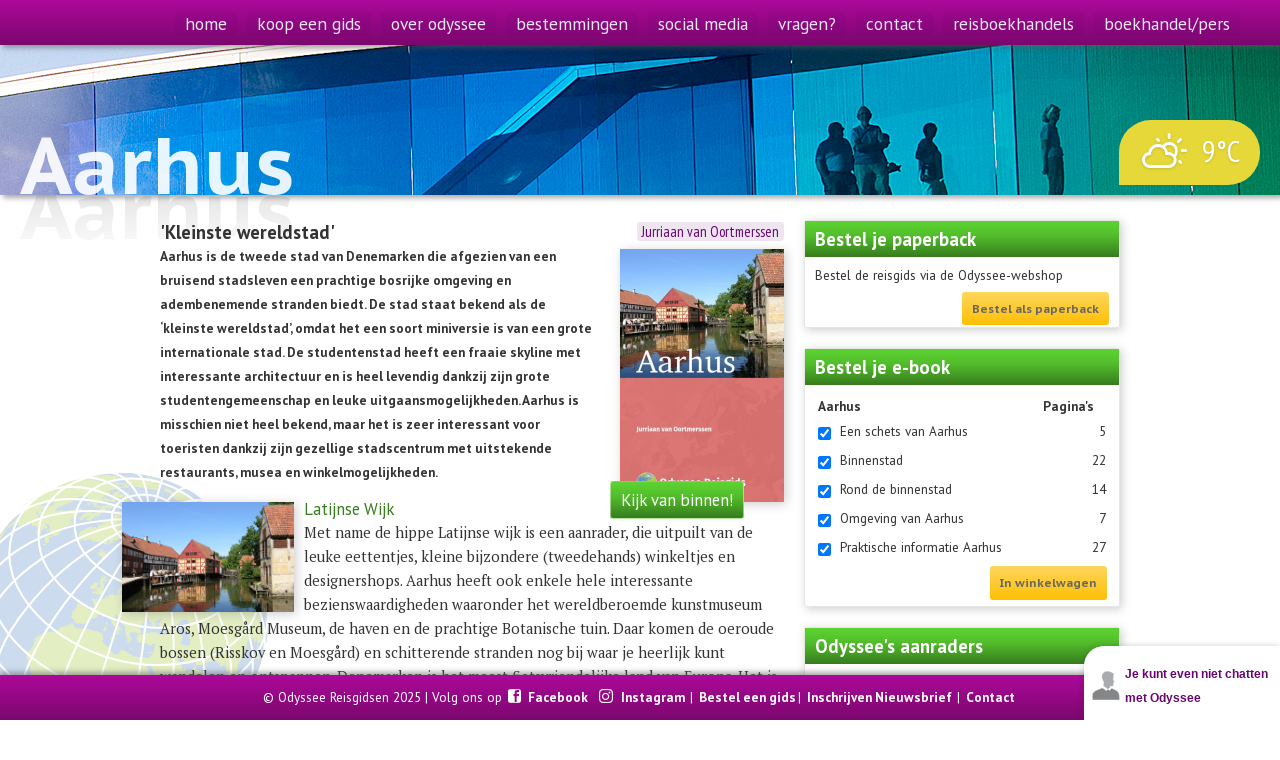

--- FILE ---
content_type: text/html; charset=utf-8
request_url: http://www.odyssee-reisgidsen.nl/gids/aarhus
body_size: 6577
content:
<!DOCTYPE html><html lang="nl_NL"><head><meta http-equiv='Content-Type' content='text/html; charset=utf-8' /><base href='http://www.odyssee-reisgidsen.nl/' /><link rel='shortcut icon' href='images/favicon.ico' /><meta property="og:image" content="http://www.odyssee-reisgidsen.nl//cover/aarhus"/><title>Odyssee | Aarhus</title><meta name='description' content='Odyssee reisgidsen. Stel je eigen reisgids samen als je naar een stad, land of een regio gaat. Je ontvangt de gids als PDF of ePub Praktisch, actueel en anders.'/><link rel="stylesheet" type="text/css" href="f3/external/normalize/normalize-version-1421828945.css"/><link rel="stylesheet" type="text/css" href="f3/website/styles/style-version-1728470831.css"/><link rel="stylesheet" type="text/css" href="external/spectrum/spectrum-version-1421828884.css"/><link rel="stylesheet" type="text/css" href="css/odyssee-version-1701690402.css"/><meta name=viewport content="width=device-width, initial-scale=1"><meta property="og:title" content="Aarhus"><meta name="description" content="<p>Aarhus is de tweede stad van Denemarken die afgezien van een bruisend stadsleven een prachtige bosrijke omgeving en adembenemende stranden biedtAarhus is de tweede stad van Denemarken die afgezien van een bruisend stadsleven een prachtige bosrijke omgeving en adembenemende stranden biedt. De stad staat bekend als de &lsquo;kleinste wereldstad&rsquo;, omdat het een soort miniversie is van een grote internationale stad. De studentenstad heeft een fraaie skyline met interessante architectuur en is heel levendig dankzij zijn grote studentengemeenschap en leuke uitgaansmogelijkheden.</p>
"><meta property="og:description" content="<p>Aarhus is de tweede stad van Denemarken die afgezien van een bruisend stadsleven een prachtige bosrijke omgeving en adembenemende stranden biedtAarhus is de tweede stad van Denemarken die afgezien van een bruisend stadsleven een prachtige bosrijke omgeving en adembenemende stranden biedt. De stad staat bekend als de &lsquo;kleinste wereldstad&rsquo;, omdat het een soort miniversie is van een grote internationale stad. De studentenstad heeft een fraaie skyline met interessante architectuur en is heel levendig dankzij zijn grote studentengemeenschap en leuke uitgaansmogelijkheden.</p>
"><meta property="og:site_name" content="Odyssee Reisgidsen"><meta property="og:type" content="book"><meta property="og:locale" content="nl_NL"><meta property="og:url" content="http://www.odyssee-reisgidsen.nl/gids/aarhus"><meta property="og:image" content="http://www.odyssee-reisgidsen.nl/cover/aarhus"><meta property="book:author" content="http://www.odyssee-reisgidsen.nl/auteur/jurriaan-van-oortmerssen"><meta property="book:isbn" content="9789461230423"><meta property="book:tag" content="Noord-Europa"></head><body><div class="page-wrapper"><div class="page-header"><ul class='f3-menu f3-menu-main' data-type='menu'><li id='m-7' class='f3-menu-item' data-label='home'><a class='' href='http://www.odyssee-reisgidsen.nl/'>home</a></li><li id='m-38' class='f3-menu-item' data-label='koop-een-gids'><a class='' target='_blank' href='https://odyssee-reisgidsen.vrijeboeken.com/onze_titels_270'>koop een gids</a></li><li id='m-6' class='f3-menu-item f3-menu-parent' data-label='over-odyssee'><a class=' ' href='/item/over-odyssee'>over odyssee</a><ul class="f3-menu f3-sub-menu"><li id='m-22' class='f3-menu-item' data-label='geschiedenis'><a class='' href='/item/geschiedenis'>geschiedenis</a></li><li id='m-13' class='f3-menu-item' data-label='recensies'><a class='' href='/item/recensies'>recensies</a></li></ul></li><li id='m-1' class='f3-menu-item f3-menu-parent' data-label='bestemmingen'><a class=' ' href='/land/?tag=landen'>bestemmingen</a><ul class="f3-menu f3-sub-menu"><li id='m-1-0' class='f3-menu-item' data-label='nieuw'><a class='' href='/trefwoord/nieuw'>nieuw</a></li><li id='m-1-1' class='f3-menu-item' data-label='verwacht'><a class='' href='/trefwoord/verwacht'>verwacht</a></li><li id='m-1-2' class='f3-menu-item' data-label='landen'><a class='' href='/land/'>landen</a></li><li id='m-1-3' class='f3-menu-item' data-label='gidsen'><a class='' href='/trefwoord/*'>gidsen</a></li></ul></li><li id='m-37' class='f3-menu-item' data-label='social-media'><a class='' href='/community'>social media</a></li><li id='m-16' class='f3-menu-item' data-label='vragen'><a class='' href='/item/faq'>vragen?</a></li><li id='m-10' class='f3-menu-item' data-label='contact'><a class='' href='/form/contact'>contact</a></li><li id='m-46' class='f3-menu-item' data-label='reisboekhandels'><a class='' href='/item/reisboekhandels'>reisboekhandels</a></li><li id='m-44' class='f3-menu-item' data-label='boekhandel-pers'><a class='' href='/item/boekhandel-pers'>boekhandel/pers</a></li></ul></div><h1>Aarhus</h1><div class="page-banner"><div class="f3-image"><img src="uploads/aarhus/ARH_Web1.jpg"/></div><h1>Aarhus</h1><div id="weather" data-location="56.1629,10.2039" qualified="weather"></div></div><div class="page-container page-guide"><div class="page-sidebar"><div class="sidebar-box"><h1>Bestel je paperback</h1><div class="toc"><div class="description hardcopy">Bestel de reisgids via de Odyssee-webshop</div><a class="button" href="https://odyssee-reisgidsen.vrijeboeken.com/book/9789461230423-aarhus.html">Bestel als paperback</a></div></div><div class="sidebar-box"><h1>Bestel je e-book</h1><div class="toc"><table><tr><th colspan="2">Aarhus</th><th>Pagina's</th></tr><tr><td><input type='checkbox' checked data-gid='78' data-sid='sec-02' data-pages='5'/><td>Een schets van Aarhus</td><td>5</td></tr><tr><td><input type='checkbox' checked data-gid='78' data-sid='sec-03' data-pages='22'/><td>Binnenstad</td><td>22</td></tr><tr><td><input type='checkbox' checked data-gid='78' data-sid='sec-04' data-pages='14'/><td>Rond de binnenstad</td><td>14</td></tr><tr><td><input type='checkbox' checked data-gid='78' data-sid='sec-05' data-pages='7'/><td>Omgeving van Aarhus</td><td>7</td></tr><tr><td><input type='checkbox' checked data-gid='78' data-sid='sec-06' data-pages='27'/><td>Praktische informatie Aarhus</td><td>27</td></tr></table><button onclick="odyssee.guide.cart(true)">In winkelwagen</button></div></div><div class="sidebar-box"><h1>Odyssee's aanraders</h1><div data-type='item' data-tag='aarhus.tips' class='f3-item '><ul>
	<li>Ga terug in de tijd in De Oude Stad</li>
	<li>(Den Gamble By)
	<ul>
		<li>In dit openluchtmuseum staan vijfenzeventig volledige ingerichte en functionele historische gebouwen die vanuit heel Denemarken naar Aarhus zijn verplaatst.&nbsp;</li>
	</ul>
	</li>
	<li>Ontspan in de Botanische Tuin&nbsp;
	<ul>
		<li>De Botanische Tuin&nbsp;ligt in de Botanische Tuin, een prachtig heuvelachtig park.</li>
	</ul>
	</li>
	<li>Bezoek ARoS Aarhus Art Museum
	<ul>
		<li>ARoS is een van de grootste kunstmusea van Europa.&nbsp;</li>
	</ul>
	</li>
	<li>Wandel in de Latijnse Wijk
	<ul>
		<li>In Latinerkvarteret is het heerlijk slenteren door de schilderachtige, met kinderkopjes bestrate straatjes.&nbsp;</li>
	</ul>
	</li>
	<li>Verwonder je in Moesgaard Museum
	<ul>
		<li>Prehistorisch museum in een architectonisch verbluffend gebouw bij een prachtig oerbos aan zee met onder meer overblijfselen van de Vikingen.</li>
	</ul>
	</li>
	<li>Waai uit op het strand
	<ul>
		<li>Aarhus heeft verschillende prachtige stranden waar je je even helemaal uit de stad bent.</li>
	</ul>
	</li>
	<li>Geniet in Tivoli Friheden
	<ul>
		<li>In amusementspark Tivoli Friheden kunnen kinderen en volwassenen van alle leeftijden hun lol op.&nbsp;</li>
	</ul>
	</li>
	<li>Beleef het Aarhus Festival
	<ul>
		<li>Het jaarlijkse Aarhus Festival (Aarhus Festuge) tovert de stad ieder jaar om in een openluchtcentrum voor kunst en cultuur.</li>
	</ul>
	</li>
	<li>Luister naar livemuziek in het concertgebouw
	<ul>
		<li>In het spectaculaire concertgebouw (Musikhuset) zien bezoekers internationale popsterren, musicals, cabaret, dans, theater, opera’s en symfonische concerten.&nbsp;</li>
	</ul>
	</li>
	<li>Voer hertjes in het Marselisborg Dierenpark
	<ul>
		<li>In het heuvelachtige, bosrijke Marselisborg Dierenpark (Dyrehave) lopen de sikha- en damherten vrij rond.</li>
	</ul>
	</li>
</ul>
</div></div><div data-type='item' data-tag='aarhus.sponsors' class='f3-item sponsors f3-item-empty'></div></div><div class="page-content"><div class="author"><a href="auteur/jurriaan-van-oortmerssen">Jurriaan van Oortmerssen</a></div><div onclick='odyssee.guide.preview("aarhus")' class='preview'><h2>Kijk van binnen!</h2><div class='cover' style='background-image: url(/cover/aarhus)'></div></div><div data-type='item' data-tag='aarhus.description' class='f3-item '><h1>'Kleinste wereldstad'</h1>

<p>Aarhus is de tweede stad van Denemarken die afgezien van een bruisend stadsleven een prachtige bosrijke omgeving en adembenemende stranden biedt. De stad staat bekend als de ‘kleinste wereldstad’, omdat het een soort miniversie is van een grote internationale stad. De studentenstad heeft een fraaie skyline met interessante architectuur en is heel levendig dankzij zijn grote studentengemeenschap en leuke uitgaansmogelijkheden. Aarhus is misschien niet heel bekend, maar het is zeer interessant voor toeristen dankzij zijn gezellige stadscentrum met uitstekende restaurants, musea en winkelmogelijkheden.</p>

<h2><img alt="" height="110" src="uploads/ARH_Web_DenGamleBy.jpg" style="float:left" width="172">Latijnse Wijk</h2>

<p>Met name de hippe Latijnse wijk is een aanrader, die uitpuilt van de leuke eettentjes, kleine bijzondere (tweedehands) winkeltjes en designershops. Aarhus heeft ook enkele hele interessante bezienswaardigheden waaronder het wereldberoemde kunstmuseum Aros, Moesgård Museum, de haven en de prachtige Botanische tuin. Daar komen de oeroude bossen (Risskov en Moesgård) en schitterende stranden nog bij waar je heerlijk kunt wandelen en ontspannen. Denemarken is het meest fietsvriendelijke land van Europa. Het is dan ook zeer eenvoudig om het heuvelachtige Aarhus met de fiets te ontdekken. Alles binnen de stad is per fiets te bereiken.</p>
</div><div class="sharethis"><a href='http://twitter.com/share?url=http%3A%2F%2Fwww.odyssee-reisgidsen.nl%2Fgids%2Faarhus&text=%20title%3D%22Deel%20via%20Twitter%22' title="Deel via Twitter" target="_blank" rel="noreferrer"><div class='f3-icon icon-twitter'></div></a><a href='http://www.facebook.com/sharer.php?u=http%3A%2F%2Fwww.odyssee-reisgidsen.nl%2Fgids%2Faarhus' title="Deel via Facebook" target="_blank" rel="noreferrer"><div class='f3-icon icon-facebook'></div></a><a href='https://plus.google.com/share?url=http%3A%2F%2Fwww.odyssee-reisgidsen.nl%2Fgids%2Faarhus' title="Deel via Google+" target="_blank" rel="noreferrer"><div class='f3-icon icon-googleplus'></div></a><a href='mailto:?subject=%20title%3D%22Deel%20via%20mail%22&body=http%3A%2F%2Fwww.odyssee-reisgidsen.nl%2Fgids%2Faarhus' title="Deel via mail"><div class='f3-icon icon-mail'></div></a><a href='https://delicious.com/save?v=5&noui&jump=close&url=http%3A%2F%2Fwww.odyssee-reisgidsen.nl%2Fgids%2Faarhus&title=%20title%3D%22Deel%20via%20Delicious%22&provider=Odyssee' title="Deel via Delicious" target="_blank" rel="noreferrer"><div class='f3-icon icon-delicious'></div></a><a href='http://www.stumbleupon.com/submit?url=http%3A%2F%2Fwww.odyssee-reisgidsen.nl%2Fgids%2Faarhus&title=%20title%3D%22Deel%20via%20Stumbleupon%22' title="Deel via Stumbleupon" target="_blank" rel="noreferrer"><div class='f3-icon icon-stumbleupon'></div></a><a href='http://www.tumblr.com/share' title="Deel via Tumblr" target="_blank" rel="noreferrer"><div class='f3-icon icon-tumblr'></div></a></div></div></div><div class="guide-news page-content"><h2>Recent nieuws</h2><div data-editor="php:website.News&oid=737&tags=odyssee" data-type="news" class="news-item ">
    
    <div class="item-date">27-08-2025</div>
    <h2 class="news-item-title">PDF of E-book</h2>
    <div class="news-item-content"><p>Reisgidsen die niet langer verkrijgbaar zijn als boek (uitverkocht), kun je nog wel bestellen als e-book of PDF.</p><div class='read-more'><a href='/news/737'>(meer lezen)</a></div><br/></div>
</div><div class="news-pagination"><a href='/gids/aarhus?news-page=1' class='news-older-items read-more'>older items</a><a href='/gids/aarhus?news-page=all' class='news-all-items read-more'>all items</a></div></div><div class="news-subscribe page-content" base="templates/news-subscribe.inc.tpl"><form class="f3-item editor-content" method="POST" action="?News::subscribe"><h2>Onze nieuwsbrieven ontvangen?</h2><label>Emailadres:</label><var class="f3-var" data-name="email" data-dimension="f3-website-email"></var><input type="checkbox" required="1" id="news-optin" name="optin" qualified="news-optin"/>Ja, ik wil de nieuwsbrief ontvangen<input type="hidden"/></form></div><div class="page-footer"><div class='f3-website-footer '><div data-type='item' data-tag='copyright' class='f3-item '><p>© Odyssee Reisgidsen 2025 | Volg ons op <a href="http://nl-nl.facebook.com/pages/Odyssee-Reisgidsen/80980176694" rel="noreferrer" target="_blank">Facebook </a>&nbsp;<a href="https://www.instagram.com/odyssee_reisgidsen/" rel="noreferrer" target="_blank">Instagram </a>| <a href="https://odyssee-reisgidsen.vrijeboeken.com/onze_titels_270">Bestel een gids</a>|&nbsp;<strong><a href="https://laposta.nl/f/ssnqbuwcdo3k">Inschrijven Nieuwsbrief</a> </strong>| <a href="mailto:info@odyssee-reisgidsen.nl"><strong>Contact</strong></a></p>
</div></div><div id="weather-cc" qualified="weather-cc">Weer via<a href="http://openweathermap.org/" target="_blank" rel="noreferrer">openweathermap.org</a></div></div></div><noscript><div id='noscript'>This application requires JavaScript.</div></noscript><link href='http://www.odyssee-reisgidsen.nl/f3/include/po2json.php?locale//nl_NL/LC_MESSAGES/odyssee.po' lang='nl_NL' rel='gettext'/><script nonce="d40a7e2fff78dcd5bdd1"  type='text/javascript'>
                        var _gaq = _gaq || [];
                        _gaq.push(['_setAccount', 'UA-6376998-1']);

                        (function() {
                           var ga = document.createElement('script'); ga.type = 'text/javascript'; ga.async = true;
                           ga.src = ('https:' == document.location.protocol ? 'https://ssl' : 'http://www') + '.google-analytics.com/ga.js';
                           var s = document.getElementsByTagName('script')[0]; s.parentNode.insertBefore(ga, s);
                        })();</script><style nonce="d40a7e2fff78dcd5bdd1" >@font-face { font-family: "f3icons";  src: url("f3//website/styles/fonts/f3icons.woff") format("woff"), url("f3//website/styles/fonts/f3icons.ttf") format("ttf"); }</style><style nonce="d40a7e2fff78dcd5bdd1" >@font-face { font-family: "Droid Sans";  src: url("f3//website/styles/fonts/droidsans400.woff2") format("woff2"); font-weight: 400; } </style><style nonce="d40a7e2fff78dcd5bdd1" >@font-face { font-family: "Droid Sans";  src: url("f3//website/styles/fonts/droidsans700.woff2") format("woff2"); font-weight: 700; } </style><script type='text/javascript' src='f3/external/jquery/jquery.js'></script><script type='text/javascript' src='f3/external/class.js'></script><script type='text/javascript' src='f3/external/sprintf/sprintf.js'></script><script type='text/javascript' src='f3/external/strftime/strftime.js'></script><script type='text/javascript' src='f3/javascript/fCore.js'></script><script type='text/javascript' src='f3/javascript/fConfig.js'></script><script type='text/javascript' src='f3/javascript/fEvent.js'></script><script type='text/javascript' src='f3/javascript/fException.js'></script><script type='text/javascript' src='f3/javascript/fHandlerStack.js'></script><script type='text/javascript' src='f3/javascript/fHistory.js'></script><script type='text/javascript' src='f3/javascript/fObjectPool.js'></script><script type='text/javascript' src='f3/javascript/fComponents.js'></script><script type='text/javascript' src='f3/javascript/fState.js'></script><script type='text/javascript' src='f3/javascript/fCookies.js'></script><script type='text/javascript' src='f3/javascript/fVariable.class.js'></script><script type='text/javascript' src='f3/website/lib/fWebsite.js'></script><script type='text/javascript' src='javascript/functions.js'></script><script type='text/javascript' src='javascript/jquery.menu-aim.js'></script><script type='text/javascript' src='javascript/embed-chat.js'></script><script type='text/javascript' src='external/jqueryui/jquery-ui.min.js'></script><script type='text/javascript' src='external/tinycolor.js'></script><script type='text/javascript' src='external/spectrum/spectrum.js'></script><script nonce="d40a7e2fff78dcd5bdd1"  type='text/javascript'>
// <![CDATA[
f3.listen(f3.event.ON_INIT, function() {
f3.config.set({"f3.base":"f3\/","f3.prettify":true,"f3.path":"\/gids\/aarhus","f3.mode":"production","f3.minify.dir":"minified\/","f3.minify.command.css":false,"f3.scripts":"body","f3.upgrade.role":"WEBMASTER","f3.upgrade.paths.odyssee":"upgrades\/","ckeditor.config":"javascript\/ckeditor.js","ckeditor.plugins":"indent","ckeditor.removetabs":"image:advanced;table:advanced","version.number":"1.0","cart.fixed":"2.00","cart.page":"0.09","cart.vat":"21","cart.currency":"&euro;","cart.offset":"10000000","format.datetime":"%d-%m-%Y %H:%M","format.date":"%d-%m-%Y","format.datemonth":"%A %d %B","format.time":"%H:%M","upload.url":"uploads","google.analytics":"UA-6376998-1","separator.decimal":",","separator.thousands":".","f3.upgrade.paths.f3website":"f3\/website\/upgrades\/","dimensions":{"string":{"meta":{"class":"fVariable"},"base":"string"},"password":{"meta":{"class":"fVariable"},"base":"password"},"integer":{"meta":{"class":"fVariable"},"constraint":"-?\\d+","constraint-hint":"Integer values only","base":"integer"},"float":{"meta":{"class":"fVariable"},"constraint":"-?\\d*(\\.\\d+)?(E[-+]?\\d+)?","constraint-hint":"Floating point values only","base":"float"},"number":{"meta":{"class":"fVariable"},"constraint":"-?\\d*(\\.\\d+)?(E[-+]?\\d+)?","constraint-hint":"Floating point values only","extends":"float","base":"float"},"real":{"meta":{"class":"fVariable"},"constraint":"-?\\d*(\\.\\d+)?(E[-+]?\\d+)?","constraint-hint":"Floating point values only","extends":"float","base":"float"},"boolean":{"meta":{"class":"fVariable"},"constraint":["0","1"],"constraint-labels":["false","true"],"phrases":{"true|yes":true,"false|no":false},"base":"boolean"},"datetime":{"meta":{"class":"fDatetime"},"constraint":"(((((0?[1-9]|[12][0-9]|3[01])-)?(0?[1-9]|1[012])-)?(19|20)\\d\\d)|(19|20)\\d\\d(Q[1234]|W\\d\\d?|(-(\\d\\d)(-(\\d\\d)([ T](\\d\\d):(\\d\\d)(:(\\d\\d))?)?)?)?)|T\\d\\d(:(\\d\\d)(:(\\d\\d))?)?|([YQMWDEH])(\\+|\\-|<|<=|=|>=|>)(\\d+(\\|\\d+)?))*Z?","editor":"javascript:f3.website.editor.date","formats":{"datetime":{"name":"datetime","format":"%d-%m-%Y %H:%M"},"date":{"name":"date","format":"%d-%m-%Y"},"datemonth":{"name":"datemonth","format":"%A %d %B"},"time":{"name":"time","format":"%H:%M"}},"base":"datetime"},"text":{"meta":{"class":"fVariable"},"base":"text"},"blob":{"meta":{"class":"fVariable"},"extends":"text","base":"text"},"richtext":{"meta":{"class":"fVariable"},"base":"richtext"},"odyssee-tag":{"meta":{"class":"fVariable"},"extends":"string","constraint":"\/[\\S_\\- ]+\/","editor":"javascript:f3.website.editor.tags","base":"string"},"odyssee-amount":{"meta":{"class":"fVariable"},"constraint":"\/-?\\d+(\\.\\d\\d\\d?)?\/","constraint-hint":"Floating point values only","extends":"float","base":"float"},"odyssee-phone":{"meta":{"class":"fVariable"},"extends":"string","constraint":"\/^0[1-9][0-9]{0,2}\\s*-?\\s*[1-9][0-9 ]{5,7}$\/","base":"string"},"odyssee-status":{"meta":{"class":"fVariable"},"nullable":true,"extends":"string","constraint":["DRAFT","NEW","PUBLISHED","UPDATE","REPRINT","DISCONTINUED","E-ONLY"],"base":"string"},"odyssee-type":{"meta":{"class":"fVariable"},"extends":"string","constraint":["GUIDE","KOT","STORY"],"base":"string"},"odyssee-tips":{"meta":{"class":"fVariable"},"extends":"richtext","constraint":"ul li h2; img[src]; a[*]; iframe[*]; object[*]; embed[*]; div","base":"richtext"},"odyssee-same-email":{"meta":{"class":"fVariable"},"extends":"f3-website-email","label":"Email address","constraint":"javascript:odyssee.guide.emailConstraint","constraint-hint":"Not a valid email address","base":"string"},"url":{"meta":{"class":"fVariable"},"extends":"string","base":"string"},"email":{"meta":{"class":"fVariable"},"extends":"string","base":"string"},"lang":{"meta":{"class":"fVariable"},"extends":"string","label":{"en":"Language"},"constraint":["nl_NL"],"base":"string"},"f3-website-tag":{"meta":{"class":"fVariable"},"extends":"string","label":"Tag","constraint":"\/[a-zA-z0-9_\\-]+\/","editor":"javascript:f3.website.editor.tags","base":"string"},"f3-website-role":{"meta":{"class":"fVariable"},"extends":"string","label":"Role","constraint":["GUEST","SUBSCRIBER","WEBMASTER","ADMIN"],"base":"string"},"f3-website-upload":{"meta":{"class":"fVariable"},"extends":"string","label":"Upload","editor":"javascript:f3.website.editor.upload","base":"string"},"f3-website-image":{"meta":{"class":"fVariable"},"extends":"f3-website-upload","label":"Image","editor":"javascript:f3.website.editor.upload","constraint":"image\/*","base":"string"},"f3-website-url":{"meta":{"class":"fVariable"},"extends":"url","label":"URL","constraint":"\/https?:.+\/","base":"string"},"f3-website-password":{"meta":{"class":"fVariable"},"extends":"password","label":"Password","constraint":"javascript:f3.website.editor.password","base":"password"},"f3-website-int":{"meta":{"class":"fVariable"},"constraint":"\/[0-9]+\/","constraint-hint":"Integer values only","extends":"integer","label":"Positive integer","contraint-hint":"Only positive integers","base":"integer"},"f3-website-email":{"meta":{"class":"fVariable"},"extends":"email","label":"Email address","constraint":"\/^[A-Za-z0-9._%+-]+@[A-Za-z0-9.-]+\\.[A-Za-z]{2,4}$\/","constraint-hint":"Not a valid email address","base":"string"},"f3-website-page":{"meta":{"class":"fVariable"},"extends":"string","label":"Page","constraint":"javascript:f3.website.menu.pages","base":"string"},"f3-website-search":{"meta":{"class":"fVariable"},"extends":"string","label":"Search","editor":"javascript:f3.website.editor.search","base":"string"}},"f3.csrf.token":""}); f3.track();f3.user = {"required":false,"id":null,"photo":"images\/user.png"};
f3.website.init();

setTimeout(function() { f3.trigger(f3.event.AFTER_CONTENT, document.body) }, 0);
});
// ]]>
</script></body></html>

--- FILE ---
content_type: text/html; charset=UTF-8
request_url: http://www.odyssee-reisgidsen.nl/f3/include/po2json.php?locale//nl_NL/LC_MESSAGES/odyssee.po
body_size: 3114
content:
{"odyssee":{"":"MIME-Version: 1.0\nContent-Type: text\/plain; charset=utf-8\nContent-Transfer-Encoding: 8bit\nPlural-Forms: nplurals=2; plural=n != 1;","country":"land","countries":"landen","author":"auteur","guide":"gids","guides":"gidsen","tag":"trefwoord","Select a country or destination ...":"Kies land of bestemming ...","Select a destination ...":"Kies een bestemming ...","Destinations":"Bestemmingen","Countries":"Landen","... or select a tag":"... of kies een trefwoord","Latest news":"Recent nieuws","News":"Nieuws","Other news":"Overig nieuws","More news":"Meer nieuws","Guides":"Gidsen","NEW":"Nieuwe gids","DRAFT":"Verwacht","REPRINT":"In herdruk","FREE":"Gratis download","UPDATE":"Geactualiseerde uitgave","new":"nieuw","expected":"verwacht","popular":"populair","Search results":"Zoekresultaten","Index":"Register","Title Page":"Titelpagina","Cover Page":"Voorpagina","Colophon":"Colofon","Introduction":"Voorwoord","Practical information %s":"Praktische informatie %s","benb":"Accommodatie","md":"Medische diensten","e":"Eten en drinken","c":"Camping","fes":"Festival","av":"Autoverhuur","fv":"Fietsverhuur","bt":"Boottocht","boot":"Veerboot","vvv":"VVV","fietsen":"Fietsen","tel":"Telefoon","tr":"Trein","tx":"Taxi","exbus":"Excursiebus","con":"Consulaat","spa":"Welness","web":"Websites","rg":"Reisgidsen","i-caf\u00e9":"Internetcaf\u00e9","wijn":"Wijnroute","jh":"Jeugdherberg","b&b":"Accommodatie","rb":"Rb","tram":"Tram","live":"Live muziek","platenzaak":"Platenzaak","m":"Museum","vliegveld":"Vliegveld","Drop .doc and all images to create new guide":"Sleep hier .doc en alle afbeeldingen om een nieuwe gids te maken","Drop .doc and all images to replace guide":"Sleep hier .doc en alle afbeeldingen om de gids te vervangen","For updates to the meta-data only, modify them below":"Meta-gegevens kunnen hieronder gewijzigd worden","Guide editor":"Gids editor","Title":"Titel","Subtitle":"Subtitel","Optional website title":"Optionele titel voor op website","Author":"Auteur","Authors":"Auteurs","Guides by this author":"Gidsen van deze auteur","Summary":"Samenvatting","Blurb":"Flaptekst","ISBN":"ISBN","NUR":"NUR","Tags":"Trefwoorden","Status":"Status","Type":"Soort","Color":"Kleur","save":"opslaan","cancel":"annuleren","ok":"ok","empty cart":"wagentje leegmaken","continue shopping":"verder winkelen","submit":"verstuur","(new item)":"(nieuw item)","(new guide)":"(nieuwe gids)","Order by chapter":"Bestel je e-book","Tips not to miss":"Odyssee's aanraders","Look inside!":"Kijk van binnen!","Pages":"Pagina's","cart":"winkelwagen","Add to cart":"In winkelwagen","Your guide has been added to your cart.":"Je gids is het winkelwagentje geplaatst.","Order as paperback":"Bestel als paperback","Other editions":"Bestel je paperback","%d chapters, %s%.02f":"%d hoofdstukken, %s%.02f","Name:":"Naam:","Email address:":"Emailadres:","Guide:":"Gids:","Address:":"Adres:","Postal code:":"Postcode:","Town:":"Plaats:","Phone (optional):":"Telefoon (optioneel):","Order your guide":"Bestel uw gids","buy":"kopen","order":"bestelling","amount":"bedrag","download":"download","cover":"omslag","cart.step1":"Als je op de knop 'kopen' drukt wordt u doorgeleid naar de betalingspagina. Betalingen worden afgehandeld door&nbsp;<a href='https:\/\/www.mollie.com' target='_blank'><img class='mollie' src='images\/mollie.png'\/><\/a>","Only positive integers":"Alleen positieve getallen","Not a valid email address":"Geen valide emailadres","Your order":"Jouw bestelling","Coupon code:":"Kortingscode:","Discount:":"Korting:","order.new":"De betaling van jouw bestelling is nog niet verwerkt. Bewaar de URL van deze pagina en probeer het later nog een keer. ","order.error":"Je hebt de betaling voor je bestelling afgebroken. Je kunt verder winkelen, of een nieuwe betaling voor deze bestelling doen via het winkelwagentje. Als je de betaling niet zelf hebt afgebroken, neem dan contact met ons op.","order.expired":"Je downloadpagina is verlopen. Neem contact met ons op als je je gids alsnog wilt downloaden.","order.paid":"Je kunt elk van de bestelde gidsen in PDF en ePub formaat downloaden. Bewaar de URL van deze pagina als je de gidsen op een ander moment wilt downloaden. We hebben je ook een email gestuurd met deze link. <span class='warning'>Als je deze mail niet ontvangen hebt, controleer dan je spam-folder.<\/span>","order.cancelled":"Je hebt de betaling voor je bestelling afgebroken. Je kunt verder winkelen, of een nieuwe betaling voor deze bestelling doen via het winkelwagentje. Als je de betaling niet zelf hebt afgebroken, neem dan contact met ons op.","pdf.help":"Je reisgids als PDF &mdash; dit formaat is geschikt voor laptops and tablets.","epub.help":"Je reisgids als ePub &mdash; dit formaat is geschikt voor e-readers.","invoice.help":"Download de factuur voor je bestelling.","meta.description":"Odyssee reisgidsen. Bestel je eigen %s reisgids in PDF of ePub formaat.","order.paperback":"Bestel de reisgids via de Odyssee-webshop","order.electronic":"Kies hieronder welke hoofdstukken je in de PDF of ePub wilt hebben.","order.newsletter":"Ja, ik ontvang graag de Odyssee nieuwsbrief.","pdf":"PDF","epub":"ePub","invoice":"factuur","vat.help1":"Bedrag exclusief BTW:","vat.help2":"%s%% BTW:","(administration costs)":"(administratiekosten)","Specially made for %s":"Speciaal samengesteld voor %s","Table of contents":"Inhoudsopgave","Price of paperback":"Prijs van paperback","URL of paperback":"URL van paperback","Your order with Odyssee Travel Guides with order ID %s":"Bestelling Odyssee reisgidsen %s","publisher.guide":"Odyssee Reisgidsen | www.odyssee-reisgidsen.nl","publisher.story":"Odyssee Reisverhalen | www.odyssee-reisgidsen.nl","Sidebars":"Kaders","Also available as paperback":"Ook beschikbaar als paperback","Only as PDF\/ePub":"Alleen beschikbaar als PDF\/ePub","Expected":"Wordt verwacht","This guide is being actualized and is currently not available.":"Deze gids wordt momenteel geactualiseerd en is op dit moment niet beschikbaar.","This guide has been discontinued and is no longer available.":"Deze gids is niet meer leverbaar.","Error":"Fout","The page you requested does not exist.":"De pagina die je hebt opgevraagd bestaat niet.","There are unsaved changes.":"Er zijn nog wijzigingen die niet zijn opgeslagen.","Order of guide through website, with ID %s":"Bestelling van een gids via de website, met ID %s","Guide '%s', for the amount of %.2f.":"Gids '%s', voor het totaalbedrag van %.2f.","Receive our newsletters?":"Onze nieuwsbrieven ontvangen?","Yes, I would like to receive your newsletter":"Ja, ik wil de nieuwsbrief ontvangen","Your registration status has been changed, you will be redirected to the homepage.":"Je registratiestatus is aangepast, je gaat nu terug naar de voorpagina.","Share via %s":"Deel via %s","Your guide is being generated, this can take a bit of time.":"Je gids wordt gegenereerd, dit kan even duren.","excluding shipping":"exclusief verzendkosten","Base price for PDF":"Basisprijs PDF","Page price for PDF":"Prijs per pagina PDF","Free download":"Gratis download","About the author":"Over de auteur","About the authors":"Over de auteurs","(read more)":"(meer lezen)"}}

--- FILE ---
content_type: text/css
request_url: http://www.odyssee-reisgidsen.nl/f3/website/styles/style-version-1728470831.css
body_size: 4198
content:
body { margin: 20px; }

.f3-icon {
   font-family: 'f3icons';
   color: #000;
   opacity: 0.5;
   display: inline-block;
   padding: 2px;
   margin: 2px;
   speak: none;
   font-style: normal;
   font-weight: normal;
   font-variant: normal;
   text-transform: none;
   line-height: 1;
   -webkit-font-smoothing: antialiased;
   -moz-osx-font-smoothing: grayscale;
}

.f3-icon:hover {
   opacity: 1;
}

.sharethis .f3-icon {
   font-size: 16px;
}

.new-item {
   padding-top: 20px;
   font-size: 40px;
   color: #eee;
   margin: 20px 0;
}

.f3-item-wrapper {
   position: relative;
}

.f3-item-menu {
   font-size: 15px;
   white-space: nowrap;
   color: #000;
   position: absolute;
   display: inline-block;
   width: 20px;
   z-index: 2;
   left: 0;
   top: 1px;
   padding: 5px 5px 0;
   border-top: 1px dotted #aaa;
   border-right: 1px dotted #aaa;
   border-bottom: 1px dotted #aaa;
   border-top-right-radius: 4px;
   border-bottom-right-radius: 4px;
   background-color: rgba(255,255,255,0.9);
   opacity: 0;

   -moz-transition-property: opacity;
   -webkit-transition-property: opacity;
   -o-transition-property: opacity;
   transition-property: opacity;

   -moz-transition-duration: 0.5s;
   -webkit-transition-duration: 0.5s;
   -o-transition-duration: 0.5s;
   transition-duration: 0.5s;
}

.f3-item-menu .f3-var {
   border: none;
   background-color: inherit;
   padding: 0;
}

.f3-edit-active .icon-edit {
   display: none;
}

.f3-item-menu .icon-save, .f3-item-menu .icon-cancel {
   display: none;
}

.f3-edit-active .icon-save, .f3-edit-active .icon-cancel {
   display: inline-block;
}

#forgotpassword {
   cursor: pointer;
}

.f3-item-wrapper .f3-edit {
   outline: 1px dotted #ccc;
   border-radius: 3px;

   -moz-transition-property: border;
   -webkit-transition-property: border;
   -o-transition-property: border;
   transition-property: border;

   -moz-transition-duration: 0.5s;
   -webkit-transition-duration: 0.5s;
   -o-transition-duration: 0.5s;
   transition-duration: 0.5s;
}

.f3-item-wrapper:hover .f3-edit {
   outline: 1px dotted #aaa;
}

.f3-item-menu .f3-icon {
   cursor: pointer;
   float: left;
}

.f3-item-wrapper:hover .f3-item-menu, .f3-edit-active.f3-item-menu {
   opacity: 1;
}

.f3-edit-active + .f3-var {
   border: 1px dotted #aaa;
   box-shadow: none;
}

.f3-item-wrapper .f3-icon:hover {
   opacity: 1;
}

.f3-item-menu[data-tag]:after {
   content: '{' attr(data-tag) '} ';
   font-family: Consolas, Courier;
   font-size: 80%;
   position: relative;
   margin-left: 10px;
   top: -4px;
}

.f3-edit-active[data-tag]:after {
   content: none;
}

.f3-image.f3-edit:hover:after {
   content: '{' attr(data-name) '} ';
   font-family: Consolas, Courier;
   font-size: 80%;
   position: relative;
   margin-left: 10px;
   top: -4px;
}

.flex-container {
   display: -webkit-box;      /* OLD - iOS 6-, Safari 3.1-6 */
   display: -moz-box;         /* OLD - Firefox 19- (buggy but mostly works) */
   display: -ms-flexbox;      /* TWEENER - IE 10 */
   display: -webkit-flex;     /* NEW - Chrome */
   display: flex;             /* NEW, Spec - Opera 12.1, Firefox 20+ */
}

.vertical.flex-container {
   -webkit-box-orient: vertical;
   -moz-box-orient: vertical;
   -ms-flex-direction: column;
   -webkit-flex-direction: column;
   flex-direction: column;
}

.centered.flex-container {
   -webkit-box-align: center;
   -moz-align-items: center;
   -webkit-align-items: center;
   -ms-align-items: center;
   align-items: center;

   -webkit-box-pack: center;
   -moz-justify-content: center;
   -webkit-justify-content: center;
   -ms-justify-content: center;
   justify-content: center;
}

.fill.flex-child {
   -webkit-box-flex: 1;       /* OLD - iOS 6-, Safari 3.1-6 */
   -moz-box-flex: 1;          /* OLD - Firefox 19- */
   -webkit-flex: 1;           /* Chrome */
   -ms-flex: 1;               /* IE 10 */
   flex: 1;                   /* NEW, Spec - Opera 12.1, Firefox 20+ */
   -webkit-flex-grow: 1;
}

.overlay {
   font-family: 'Droid Sans', sans-serif;

   -webkit-transition: 200ms opacity;
   -moz-transition: 200ms opacity;
   -ms-transition: 200ms opacity;
   transition: 200ms opacity;

   padding: 20px;
   background-color: rgba(255, 255, 255, 0.75);
   bottom: 0;
   left: 0;
   position: fixed;
   right: 0;
   top: 0;
   z-index: 9999;
}

.item-editor {
   border-radius: 3px;
   background: white;
   box-shadow: 0 4px 23px 5px rgba(0, 0, 0, 0.2), 0 2px 6px rgba(0,0,0,0.15);
   color: #333;
   margin: 0 auto;
   min-width: 60%;
   min-height: 200px;
   height: 90%;
   position: relative;
}

.editor-header, .editor-footer {
   padding: 10px;
}

.editor-header {
   box-shadow: 0px 1px 6px rgba(0,0,0,0.15);
}

.editor-footer {
   text-align: right;
   box-shadow: 0px -1px 6px rgba(0,0,0,0.15);
}

.editor-content {
   overflow: auto;
   min-height: 1px;
   padding: 10px;
}

.f3-var, .item-editor .f3-image {
   box-sizing: border-box;
   border-radius: 4px;
   border: 1px solid #ccc;
   padding: 4px 6px;
   display: inline-block;
   background-color: #fff;

   webkit-box-shadow: inset 0 1px 1px rgba(0, 0, 0, 0.075);
   -moz-box-shadow: inset 0 1px 1px rgba(0, 0, 0, 0.075);
   box-shadow: inset 0 1px 1px rgba(0, 0, 0, 0.075);

   -webkit-transition: border linear 0.2s, box-shadow linear 0.2s;
   -moz-transition: border linear 0.2s, box-shadow linear 0.2s;
   transition: border linear 0.2s, box-shadow linear 0.2s;
}

.f3-var[data-value=""], .f3-var:not(data-value) {
   min-height: 1em;
}

.f3-var.dz-clickable[data-value=""], .f3-var.dz-clickable:not(data-value) {
   min-height: 40px;
}

.f3-default-value {
   font-style: italic;
}

.f3-focussed {
   outline: 0;
   border-color: rgba(82, 168, 236, 0.8);

   -webkit-box-shadow: inset 0 1px 1px rgba(0, 0, 0, 0.075), 0 0 8px rgba(82, 168, 236, 0.6);
   -moz-box-shadow: inset 0 1px 1px rgba(0, 0, 0, 0.075), 0 0 8px rgba(82, 168, 236, 0.6);
   box-shadow: inset 0 1px 1px rgba(0, 0, 0, 0.075), 0 0 8px rgba(82, 168, 236, 0.6);
}

.f3-var input, .f3-var textarea {
   font-family: 'Droid Sans', sans-serif;
   box-sizing: border-box;
   font-size: inherit;
   border: none;
   outline: none;
   display: inline-block;
}

td > .f3-var {
   width: 100%;
}

var {
   font-style: normal;
}

.f3-var > label {
   display: inline-block;
   border-radius: 2px;
   font-size: 90%;
   padding: 2px;
   margin: 0 4px;
   background-color: #e8a247;
}

.f3-var > label:first-of-type {
   margin-left: 0;
}

.f3-var > label:after {
   content: ": ";
}

.f3-var.error, input.error, textarea.error, select.error, .wrapper.error {
   background: #ff6b23 !important;
}

input.error[type="checkbox"], input.error[type="radio"] {
   outline: 2px solid #ff6b23 !important;
}

.f3-var[placeholder]:before {
   content: attr(placeholder);
}

.f3-active.f3-var[placeholder]:before {
   content: none;
}

.f3-var input, .f3-var textarea {
   margin: 0;
   padding: 0;
   width: 100%;
}

.f3-var[data-value=""], .f3-var:not([data-value]) {
   min-height: 1em;
}

.f3-var[data-value=""]:after, .f3-var:not([data-value]):after {
   content: "\00A0";
}

.f3-active[data-value=""]:after, .f3-active:not([data-value]):after {
   content: none;
}

.f3-var[data-dimension*="text"] {
   width: 100%;
   min-height: 5em;
}

button, input[type="submit"] {
   display: inline-block;
   padding: 4px 12px;
   margin: 0 2px;
   cursor: pointer;
   background-color: #f5f5f5;
   border: 1px solid #cccccc;
   border-radius: 4px;
}

button:hover, input[type="submit"]:hover {
   color: #333333;
   background-color: #e6e6e6;
   background-position: 0 -15px;
}

button[disabled], input[type="submit"][disabled] {
   opacity: 0.5;
}

.select-selected {
   font-weight: bold;
}

.select-selected:after {
   content: "✓";
}

.select-wrapper, .select-group > div {
   z-index: 1;
   position: absolute;
   white-space: nowrap;
   font-style: normal;
}

.select-wrapper {
   top: 0;
   left: 0;
   overflow: auto;
   max-height: 100%;
   background-color: #fff;
   box-shadow: 0 4px 23px 5px rgba(0, 0, 0, 0.2), 0 2px 6px rgba(0,0,0,0.15);
}

.select-element {
   padding: 0.4em;
   overflow: hidden;
   text-overflow: ellipsis;
}

.select-element[data-value=""] span:before {
   content: "(none)";
}

.select-hover {
   text-decoration: underline;
   cursor: pointer;
   background-color: #e8a247;
}

.select-group {
   position: relative;
   padding-right: 24px;
}

.select-group > span {
   cursor: default;
   display: block;
   padding: 4px;
   overflow: hidden;
   text-overflow: ellipsis;
}

.select-group:after {
    content: ">";
    position: absolute;
    top: 0;
    right: 10px;
    color: #909090;
}

.select-group > div {
   margin-left: 10px;
   display: none;
   left: 75%;
   width: 200px;
   margin-top: -22px;
   bottom: 0;
}

.select-group:hover div {
    display: block;
}

.icon-stumbleupon:before {
   content: "\e600";
}

.icon-delicious:before {
   content: "\e601";
}

.icon-linkedin:before {
   content: "\e605";
}

.icon-facebook:before {
   content: "\e608";
}

.icon-googleplus:before {
   content: "\e609";
}

.icon-twitter:before {
   content: "\e60b";
}
.icon-tumblr:before {
   content: "\e60d";
}

.icon-mail:before {
   content: "\e606";
}

.icon-envelope:before {
   content: "\e620";
}

.icon-edit:before {
   content: "\e621";
}

.icon-save:before {
   content: "\e622";
}

.icon-delete:before {
   content: "\e623";
   position: relative;
   left: -2px;
}

.icon-move {
   cursor: pointer;
}

.icon-move:before {
   content: "\e624";
}

.icon-publish:before {
   content: "\e625";
}

.icon-cancel:before {
   content: "\e602";
}

.icon-test:before {
   content: "\e603";
}

.hidden {
   display: none;
}

.f3-menu-editor td, .f3-menu-editor th {
   padding: 5px;
}

.f3-menu-editor .f3-var {
   white-space: nowrap;
   text-overflow: ellipsis;
}

.f3-menu-editor .icon-move {
   width: 16px;
   opacity: 0;
   top: 8px;
   left: -5px;
   position: relative;
}

.f3-menu-editor tr:hover .icon-move {
   opacity: 1;
}

.f3-menu-editor .ui-sortable-helper.f3-menu-sub .icon-move {
   opacity: 1;
}

.f3-menu-editor .ui-sortable-helper.f3-menu-sub .icon-move:before {
   content: '\e604';
   color: #ccc;
   font-size: 18px;
}

.f3-menu-editor .ui-draggable-dragging {
   width: 100%;
   position: relative;
   opacity: 0.8;
}

.f3-menu-editor .ui-draggable-dragging .f3-icon {
   display: table-cell;
   opacity: 1;
}

.f3-menu-editor .f3-menu-droptarget .f3-icon {
   position: relative;
   opacity: 1;
}

.f3-menu-editor .f3-menu-droptarget .f3-icon:before {
   content: "\2924";
   font-weight: bold;
   position: absolute;
   left: 0;
   top: -10px;
}

.f3-menu-editor .f3-menu-droptarget .f3-icon:after {
   content: "\2925";
   font-weight: bold;
   position: absolute;
   left: 0;
   bottom: -10px;
   height: 100%;
}

tr.f3-menu-disabled {
   opacity: 0.5;
   pointer-events: none;
}

.f3-menu-editor .ui-draggable-dragging:after {
   display: block;
   opacity: 1;
   position: absolute;
   font-style: italic;
   color: #333;
   left: 30px;
   bottom: -40px;
   padding: 5px 10px;
   margin-top: 5px;
   border-radius: 5px;
   background-color: rgba(100,100,100,0.25);
}

.f3-droppable-above {
   border-top: 2px solid #999;
}

.f3-droppable-below {
   border-bottom: 2px solid #999;
}

.f3-menu-editor .f3-menu-indent {
   padding: 10px;
}

[lang^="en"] .f3-menu-editor .ui-draggable-dragging:after {
   content: "Drop on item to add as child, drop above either arrow to add as sibling"
}

[lang^="nl"] .f3-menu-editor .ui-draggable-dragging:after {
   content: "Loslaten op een item voegt als sub-menu toe, loslaten boven een van pijlen voegt ernaast toe"
}

.f3-menu-params {
   display: none;
   clear: both;
   width: 220px;
   background-color: #fff;
   box-shadow: 0 4px 23px 5px rgba(0, 0, 0, 0.2), 0 2px 6px rgba(0,0,0,0.15);
   padding: 10px 10px 15px;
   margin: 10px;
   position: absolute;
   z-index: 1000;
}

.f3-menu-params button {
   float: right;
}

.f3-menu-param label {
   font-size: 10pt;
   margin-left: 0px !important;
   padding-bottom: 5px;
   display: inline-block;
}

.f3-menu-param .f3-var {
   width: 200px !important;
}

.f3-menu-param {
   margin-right: 5px;
   padding: 3px;
   position: relative;
}

.f3-menu-placeholder {
   height: 2px;
}

.f3-menu-placeholder td:last-child {
   background-color: #ccc;
}

.f3-menu-top.f3-menu-placeholder {
   margin-bottom: 5px;
}

.editor-content > label, .f3-website-var > label {
   font-family: 'Droid Sans', sans-serif;
   display: block;
   font-weight: bold;
   margin-top: 10px;
}

.editor-content > div.f3-var {
   -webkit-box-flex: 1;       /* OLD - iOS 6-, Safari 3.1-6 */
   -moz-box-flex: 1;          /* OLD - Firefox 19- */
   -webkit-flex: 1;           /* Chrome */
   -ms-flex: 1;               /* IE 10 */
   flex: 1;                   /* NEW, Spec - Opera 12.1, Firefox 20+ */
   -webkit-flex-grow: 1;
}

.editor-content label > i {
   display: inline-block;
   width: 20px;
   overflow: hidden;
   height: 20px;
   padding-left: 20px;
   font-weight: normal;
   background-color: #999;
   border-radius: 10px;
   color: #fff;
   position: relative;
   top: 6px;
   margin-left: 10px;
}

.editor-content label > i:before {
   content: "?";
   position: relative;
   left: -14px;
   top: -1px;
   font-style: normal;
   display: inline-block;
   width: 16px;
   height: 16px;
   font-weight: bold;
}

[data-dimension=f3-website-tag] > span, li.tagit-choice {
   background-color: rgb(34,155,210);
   border-top-left-radius: 3px;
   border-bottom-left-radius: 3px;
   display: inline-block;
   margin-right: 14px;
   padding: 0 10px 0 6px;
   color: white;
   font-size: 90%;
   position: relative;
   line-height: 20px;
   box-sizing: border-box;
   z-index: 1;
   font-style: normal;
}

li.tagit-choice > span {
  z-index: 1;
  position: relative;
}

var[data-dimension=f3-website-tag] {
   height: auto;
}

[data-dimension=f3-website-tag] > span:after {
   content: "";
   width: 4px;
   height: 4px;
   border-radius: 2px;
   background-color: white;
   position: absolute;
   right: -2px;
   top: 8px;
}

[data-dimension=f3-website-tag] > span:before, li.tagit-choice:before {
   content: "";
   position: absolute;
   width: 16px;
   height: 16px;
   -webkit-transform: rotate(45deg);
   -moz-transform: rotate(45deg);
   transform: rotate(45deg);
   top: 2px;
   right: -8px;
   border-radius: 4px;
   background-color: rgb(34,155,210);
}

ul.tagit .ui-helper-hidden-accessible {
   display: none;
}

.ui-autocomplete {
   background-color: white;
   box-shadow: rgba(0, 0, 0, 0.796875) 0px 0px 2px;
   border-radius: 2px;
   width: 100px !important;
   z-index: 10000;
   margin: 0;
   padding: 0;
}

.ui-autocomplete li {
   padding: 1px 5px 1px 0px;
   margin-left: 1px;
   list-style: none;
   cursor: pointer;
}

.ui-autocomplete li:hover {
   background-color: rgb(34,155,210);
   color: #fff;
}


.ui-autocomplete.user-complete {
   width: 200px !important;
}

.ui-autocomplete.user-complete {
   width: 200px !important;
}

ul.tagit {
   padding: 2px 5px;
   overflow: auto;
   margin: -2px 0 0 -4px;
}

ul.tagit li {
   display: block;
   float: left;
}

ul.tagit li.tagit-choice {
   position: relative;
}

ul.tagit li.tagit-choice a.tagit-close {
   width: 10px;
   height: 10px;
   color: white;
   position: absolute;
   right: -7px;
   top: 1px;
   font-weight: bold;
}

ul.tagit li.tagit-choice a.tagit-label {
   cursor: pointer;
   text-decoration: none;
}

ul.tagit li.tagit-choice .tagit-close {
   cursor: pointer;
}

ul.tagit li.tagit-choice input {
   display: block;
   float: left;
}

ul.tagit input[type="text"] {
   -moz-box-sizing:    border-box;
   -webkit-box-sizing: border-box;
   box-sizing:         border-box;

   -moz-box-shadow: none;
   -webkit-box-shadow: none;
   box-shadow: none;

   border: none;
   margin: 0;
   padding: 0;
   width: inherit;
   background-color: inherit;
   outline: none;
}

.ui-autocomplete a {
   display: inline-block;
   padding: 2px 4px;
   width: 100%;
   cursor: pointer;
}

.ui-helper-hidden-accessible {
   display: none;
}

.f3-var .tagit-hidden-field {
   display: none;
}

.ui-datepicker-calendar {
   background-color: white;
   padding: 4px;
   box-shadow: rgba(0, 0, 0, 0.3) 0px 0px 8px;
   border-radius: 2px;
   border-collapse: collapse;
}

.ui-datepicker-calendar td {
   font-size: 10pt;
   text-align: center;
   padding: 2px 3px;
}

.ui-datepicker-calendar a {
   text-decoration: none;
}

.ui-datepicker-calendar a:hover {
   text-decoration: underline;
}

.ui-datepicker-days-cell-over {
   border: 1px solid #ccc;
}

.ui-datepicker-calendar th {
   padding: 2px 5px;
   font-size: 10pt;
}

.ui-datepicker-next, .ui-datepicker-prev {
   position: absolute;
   top: 4px;
   color: white;
   cursor: pointer;
}

.ui-datepicker-next {
   right: 4px;
}

.ui-datepicker-prev {
   left: 4px;
}

.ui-datepicker-title {
   text-align: center;
   color: white;
   padding: 4px;
   background-color: rgb(34,155,210);
}

.f3-image-preview {
   position: absolute;
   top: 0;
   left: 0;
   right: 0;
   bottom: 0;
   margin: 0;
}

.f3-image-filename {
   position: absolute;
   right: 15px;
   top: 15px;
   color: white;
}

.f3-image-filename {
   color: inherit;
}

.f3-image-progress {
   width: 100%;
   height: 10px;
   position: absolute;
   bottom: 0;
   display: block;
}

.f3-image-progress > span {
   background-color: lightgreen;
   width: 0;
   height: 10px;
   display: block;
}

.dz-error .f3-image-progress > span {
   background-color: red;
}

.dz-clickable {
   position: relative;
}

.dz-clickable:before {
   content: attr(caption);
   position: absolute;
   top: 0;
   left: 0;
   color: #fff;
   background-color: rgba(0,0,0,0.5);
   font-weight: bold;
   font-size: 12pt;
   padding: 5px;
   border-bottom-right-radius: 5px;
   z-index: 10000;
}

.f3-image-browser {
   font-family: 'Droid Sans', sans-serif;
   margin: 10px;
   font-size: 12pt;
   overflow: hidden;
}

.f3-image-browser figure {
   margin: 5px;
   cursor: pointer;
   position: relative;
   float: left;
}

.f3-image-browser figcaption {
   position: absolute;
   left: 0;
   bottom: 0;
   background-color: rgba(0,0,0,0.5);
   color: #fff;
   font-size: 80%;
   padding: 2px;
   display: inline-block;
}

.f3-image-browser dt {
   margin: 0;
   padding: 5px;
}

.f3-image-browser dd {
   margin: 0;
   padding: 0;
}

.f3-image-browser dl {
   margin: 0;
   padding: 0;
}

.f3-image-browser dl dl dt {
   padding-left: 20px;
}

.f3-image-browser dl dl dl dt {
   padding-left: 40px;
}

.f3-image-browser dl dl dl dl dt {
   padding-left: 60px;
}

.f3-image-browser > dl {
   margin-left: 0;
   width: 180px;
   height: 100%;
   overflow: auto;
   padding: 10px 0;
   font-size: 80%;
}

.f3-image-container {
   display: none;
   height: 100%;
   overflow: auto;
}

.f3-image-container img[data-caption] {
   position: relative;
}

.f3-image-container img[data-caption]:before {
   content: "XX";
}

.f3-image-browser dl.selected > dd > .f3-image-container {
   display: block;
   position: absolute;
   top: 10px;
   left: 200px;
}

.f3-image-browser dl.selected > dt, .f3-image-browser dt:hover {
   background-color: #e8a247;
   color: white;
}

.f3-image-browser dt:hover {
   cursor: pointer;
}

.f3-image-browser dl.selected > dt:hover {
   cursor: auto;
}

.inactive.news-item {
   opacity: 0.5;
}

.f3-var[data-placeholder][data-value=""]:after, .f3-var[data-placeholder]:not([data-value]):after {
   content: attr(data-placeholder);
   opacity: 0.5;
}

.f3-var[data-dimension="f3-website-image"] {
   position: relative;
}

.f3-active.f3-var:after {
   content: none !important;
}

.user-item {
   width: calc(50% - 5px);
   float: left;
   margin-bottom: 5px;
   margin-right: 5px;
}

.user-item .user-item-photo {
   float: left;
   padding-right: 10px;
   max-width: 75px;
   max-height: 100px;
}

.f3-search-results .highlight {
   background-color: #E4FC5B;
}


--- FILE ---
content_type: text/css
request_url: http://www.odyssee-reisgidsen.nl/css/odyssee-version-1701690402.css
body_size: 7362
content:
@import url(//fonts.googleapis.com/css?family=PT+Sans:400,700,400italic|PT+Serif:400,700|PT+Sans+Caption:700|PT+Sans+Narrow:400);

@font-face {
   font-family: 'weather';
   src: url('artill_clean_icons-webfont.eot');
   src: url('artill_clean_icons-webfont.eot?#iefix') format('embedded-opentype'),
   url('artill_clean_icons-webfont.woff') format('woff'),
   url('artill_clean_icons-webfont.ttf') format('truetype'),
   url('artill_clean_icons-webfont.svg#artill_clean_weather_iconsRg') format('svg');
   font-weight: normal;
   font-style: normal;
}

html { height: 100% }
body { height: 100%; margin: 0px; padding: 0px }

body, .page-wrapper td {
   font-family: "PT Serif", serif;
   font-size: 11pt;
   line-height: 18pt;
   color: #333;
}

h1, .editor-header {
   font-size: 14pt;
   font-weight: bold;
   margin: 0;
   padding: 0;
   font-family: "PT Sans", sans-serif;
}

h2 {
   margin: 0;
   font-size: 12.5pt;
   font-weight: normal;
   color: #377C1E;
   clear: left;
   font-family: "PT Sans", sans-serif;
}

h3 {
   margin: 0;
   color: #377C1E;
   font-size: 11pt;
   font-weight: normal;
   font-family: "PT Sans", sans-serif;
}

p {
   margin-top: 0px;
}

a {
   text-decoration: none;
   color: #333;
}

hr {
   border: none;
   border-bottom: 1px dotted rgb(103,6,112);

}

.page-content p a, .page-sidebar p a, .author a, li a {
   -webkit-border-radius: 3px;
   -moz-border-radius: 3px;
   border-radius: 3px;
   background-color: rgba(103,6,112,0.1);
   color: rgb(103,6,112);
   padding: 0 5px;
}

.page-content p a:hover, .page-sidebar p a:hover, .author a:hover, li a:hover {
   background-color: rgb(103,6,112);
   color: #fff;
}

.page-sidebar iframe, .page-sidebar embed {
   width: 100% !important;
   padding: 0;
}

.page-sidebar .sponsors {
   margin-top: 2em;
}

.page-sidebar .sponsors a, .page-sidebar .sponsors a:hover {
   padding: 0;
   font-size: 8pt;
   background-color: inherit;
   color: rgb(103,6,112);
}

.page-sidebar .sponsors ul {
   list-style-type: none;
   padding: 0;
   margin: 0;
}

.page-sidebar .sponsors ul:before, .page-sidebar .sponsors h1, .page-sidebar .sponsors h2, .page-sidebar .sponsors h3 {
   font-size: 100%;
   font-family: "PT Sans";
   font-weight: bold;
   display: block;
   color: rgb(103,6,112);
}

.page-sidebar .sponsors ul:first-child:before {
   content: "Gesponsorde links";
}

.page-sidebar .sponsors li {
   display: block;
   float: left;
   width: 49%;
   marign-top: 1em;
}

.page-sidebar .sponsors img {
   width: 100px !important;
   height: auto !important;
}

a.no-background {
   background-color: transparent !important;
}

h3 a {
   -webkit-border-radius: 3px;
   -moz-border-radius: 3px;
   border-radius: 3px;
   background-color: rgba(93,212,50,0.1);
   color: rgb(93,212,50);
   padding: 0 5px;
   margin-left: -5px;
}

h3 a:hover {
   background-color: rgb(93,212,50);
   color: #fff;
}

dl {
   padding: 10px;
}

dd {
  margin: 0 0 1em 0;
  padding: 0;
  display: inline;
}

dt {
  font-weight: bold;
  font-size: 12pt;
  display: inline;
  margin-right: 5px;
}

dt.DISCONTINUED, dt.DISCONTINUED + dd, dt.DISCONTINUED + div {
   opacity: 0.5;
   color: red;
}

.page-content .f3-item ul {
   padding: 0;
   list-style-type: none;
   position: relative;
   border-left: 10px solid #439824;
   padding-left: 10px;
   margin-left: -20px;
   margin-top: 0;
}

.page-content .f3-item li:before {
   content: "\2022";
   position: absolute;
   left: -10px;
   color: #fff;
   width: 10px;
   display: inline-block;
   text-align: center;
}

.page-content .f3-item ul ul {
   list-style-type: square;
   border-left: none;
   margin-left: 20px;
}

.page-content .f3-item ul ul li:before {
   content: none;
}

.page-content dt {
   display: block;
}

.page-content dd {
   display: block;
   position: relative;
   margin-bottom: 30px;
}

.page-content .note {
   font-family: "PT Sans";
   font-size: 80%;
}

.page-content a.tag, [data-dimension=odyssee-tag] > span {
   font-family: "PT Sans";
   font-size: 80%;
}

.page-content:after {
   display: block;
   content: "";
   position: fixed;
   left: -30px;
   bottom: -50px;
   width: 300px;
   height: 300px;
   z-index: -1;
   background-image: url(../images/logo-nieuw.svg);
   background-size: cover;
   opacity: 0.1;
}

.f3-item .f3-var {
   width: 100%;
}

blockquote {
   color: #000;
   position: relative;
   font-style: italic;
   font-family: "PT Sans";
   background: #edfbe9;
   margin: 1.5em 1cm 1.5em -1cm;
   padding: 0.5em 1cm 0.5em 1cm;
   clear: left;
}

blockquote:before {
   color: #5dd432;
   position: absolute;
   left: 0;
   top: 0.5em;
   content: "\201C";
   font-size: 4em;
   line-height: 0.1em;
   display: inline-block;
   width: 1cm;
}

blockquote p {
   display: inline;
   font-weight: normal !important;
}

blockquote:nth-of-type(2n) {
   margin-left: 0cm;
   margin-right: 0cm;
}

h1 + blockquote {
   margin-top: 0;
}


cite {
   display: block;
   text-align: right;
   line-height: 10px;
   font-size: 80%;
   font-style: normal;
   margin-top: 5px;
}

button, .button, input[type="submit"] {
   cursor: pointer;
   padding: 5px 10px;
   font-family: "PT Sans Caption", sans-serif;

   color: #666;
   border: none;

   background: #ffd65e;
   background: -moz-linear-gradient(top, #ffd65e 0%, #febf04 100%);
   background: -webkit-gradient(linear, left top, left bottom, color-stop(0%,#ffd65e), color-stop(100%,#febf04));
   background: -webkit-linear-gradient(top, #ffd65e 0%,#febf04 100%);
   background: -o-linear-gradient(top, #ffd65e 0%,#febf04 100%);
   background: -ms-linear-gradient(top, #ffd65e 0%,#febf04 100%);
   filter: progid:DXImageTransform.Microsoft.gradient( startColorstr='#ffd65e', endColorstr='#febf04',GradientType=0 );
   background: linear-gradient(to bottom, #ffd65e 0%,#febf04 100%);

   -webkit-border-radius: 3px;
   -moz-border-radius: 3px;
   border-radius: 3px;

   min-width: 75px;
}

button.gm-control-active {
    min-width: auto;
}

button:hover, .button:hover, input[type="submit"]:hover {
   color: #000;
   -webkit-box-shadow: 2px 2px 10px rgba(88,88,88,0.3);
   -moz-box-shadow: 2px 2px 10px rgba(88,88,88,0.3);
   box-shadow: 2px 2px 10px rgba(88,88,88,0.3);
}

.button {
   padding: 9px 10px;
}

a.button:hover {
   text-decoration: none;
}

.admin-downloads {
   margin-top: 5px;
}

.news-all-items,.news-older-items, .news-newer-items {
   display: none;
}

.read-more {
   padding-left: 1em;
}

.news-subscribe, .guide-news {
   min-width: 800px;
   max-width: 960px;
   width: 90%;
   margin: 0 auto;
   position: relative;
   pointer-events: none;
}

.news-subscribe > *, .guide-news > * {
    pointer-events: all;
}

.news-subscribe {
   margin-bottom: 50px;
}

.news-subscribe .editor-content {
   padding: 0;
}

.news-subscribe form {
   margin-right: 35%;
}

.item-date {
   float: right;
   font-style: italic;
   font-size: 80%;
}

.page-wrapper > h1, .page-banner > h1 {
   position: absolute;
   bottom: -10px;
   color: #fff;
   color: rgba(255,255,255,0.9);
   padding: 0 0 0 20px;
   margin: 0;
   white-space: nowrap;
   font-size: 80px;
   line-height: 80px;
   font-family: "PT Sans Caption", sans-serif;
   -webkit-user-select: none;
}

.page-wrapper > h1:after {
   content: "";
   position: absolute;
   top: 0;
   left: 0;
   height: 90px;
   width: 100%;
   background: -moz-linear-gradient(top, rgba(255,255,255,0) 0%, rgba(255,255,255,1) 100%);
   background: -webkit-gradient(linear, left top, left bottom, color-stop(0%,rgba(255,255,255,0)), color-stop(100%,rgba(255,255,255,1)));
   background: -webkit-linear-gradient(top, rgba(255,255,255,0) 0%,rgba(255,255,255,1) 100%);
   background: -o-linear-gradient(top, rgba(255,255,255,0) 0%,rgba(255,255,255,1) 100%);
   background: -ms-linear-gradient(top, rgba(255,255,255,0) 0%,rgba(255,255,255,1) 100%);
   background: linear-gradient(to bottom, rgba(255,255,255,0) 0%,rgba(255,255,255,1) 100%);
}

h1 .f3-edit {
   color: #eee;
}

.page-wrapper > h1 {
   top: 170px;
   color: #ddd;
}

.page-container {
   min-width: 800px;
   max-width: 960px;
   width: 90%;
   margin: 0 auto;
   position: relative;
}

.page-content, .page-sidebar {
   padding: 25px 0px 50px;
   width: 100%;
}

.page-sidebar {
   width: 35%;
   float: right;
   border-left: 20px solid transparent;
   box-sizing: border-box;
}

.page-sidebar .advert {
   position: absolute;
   right: 20px;
   bottom: -145px;
   height: 70px;
   margin-bottom: 50px;
}

.page-sidebar .fullwidth img {
   width: 100% !important;
}

.advert img {
   display: block;
}

.page-sidebar + .page-content {
   width: 65%;
   position: relative;
}

.login-form {
   width: 300px;
   height: 185px;
   margin: -80px 0 0 -150px;
   position: absolute;
   left: 50%;
   top: 50%;
}

.login-form-row, .login-form-header {
   margin: 10px;
}

.login-form-row, .forgot-password-link, .login-form-header {
   font-family: 'Droid Sans', sans-serif;
}

.forgot-password-link {
   font-size: 8pt;
   color: #ccc;
   position: absolute;
   left: 10px;
   bottom: 10px;
}

.login-form-row label {
   display: inline-block;
   margin-right: 10px;
   width: 100px;
}

.login-form:before {
   content: "Login";
   display: block;
   box-sizing: border-box;
   width: 100%;
   font-size: 14pt;
   margin: 0;
   padding: 6px 10px;
   font-family: "PT Sans", sans-serif;
}

.login-button {
   margin-right: 20px !important;
   float: right;
}

.sidebar-box, .login-form, .country-box {
   margin-bottom: 20px;
   font-family: "PT Sans";
   font-size: 80%;

   -webkit-box-shadow: 2px 2px 10px rgba(88,88,88,0.3);
   -moz-box-shadow: 2px 2px 10px rgba(88,88,88,0.3);
   box-shadow: 2px 2px 10px rgba(88,88,88,0.3);

   -webkit-border-radius: 3px;
   -moz-border-radius: 3px;
   border-radius: 3px;

   border: 1px solid rgba(88,88,88,0.15);
}

.sidebar-box [data-type] > p {
   font-size: 10pt;
}

.sidebar-box:after {
    content: "";
    clear: left;
    display: table;
}

.sidebar-box > *, .editor-header, #added-to-cart > *, #download-started > * {
   padding: 6px 10px;
}

.sidebar-box .f3-item {
   width: 100%;
   box-sizing: border-box;
}

.f3-item img[style*="left"], .f3-item > p img[style*="left"], .news-item img[style*="left"] {
   margin: 5px 10px 5px -1cm;
   -webkit-box-shadow: 2px 2px 10px rgba(88,88,88,0.3);
   -moz-box-shadow: 2px 2px 10px rgba(88,88,88,0.3);
   box-shadow: 2px 2px 10px rgba(88,88,88,0.3);
}

.f3-item img[style*="right"], .f3-item > p img[style*="right"], .news-item img[style*="right"] {
   margin: 5px 0 5px 10px;
   -webkit-box-shadow: 2px 2px 10px rgba(88,88,88,0.3);
   -moz-box-shadow: 2px 2px 10px rgba(88,88,88,0.3);
   box-shadow: 2px 2px 10px rgba(88,88,88,0.3);
}

.sidebar-box img[style*="left"] {
   margin: 5px 10px 5px 0;
}

.map {
   padding: 0;
   width: 450px;
   height: 300px;
   margin: 0 auto 10px;
}

.page-content .map {
   -webkit-box-shadow: 2px 2px 10px rgba(88,88,88,0.3);
   -moz-box-shadow: 2px 2px 10px rgba(88,88,88,0.3);
   box-shadow: 2px 2px 10px rgba(88,88,88,0.3);
   -webkit-border-radius: 3px;
   -moz-border-radius: 3px;
   border-radius: 3px;
   border: 1px solid rgba(88,88,88,0.3);
}

.sidebar-box .map {
   width: auto;
   margin: 0;
   height: 400px;
}

.sidebar-box > h1, .login-form:before, .sidebar-box > h1 .f3-var, .preview h2,
      .editor-header, .guide-download h1, .ui-dialog h1, .country-box h2 {
   color: white;
   position: relative;

   background: #5dd432;
   background: -moz-linear-gradient(top, #5dd432 0%, #52bd2b 41%, #377C1E 100%);
   background: -webkit-gradient(linear, left top, left bottom, color-stop(0%,#5dd432), color-stop(41%,#52bd2b), color-stop(100%,#377C1E));
   background: -webkit-linear-gradient(top, #5dd432 0%,#52bd2b 41%,#377C1E 100%);
   background: -o-linear-gradient(top, #5dd432 0%,#52bd2b 41%,#377C1E 100%);
   background: -ms-linear-gradient(top, #5dd432 0%,#52bd2b 41%,#377C1E 100%);
   filter: progid:DXImageTransform.Microsoft.gradient( startColorstr='#5dd432', endColorstr='#377C1E',GradientType=0 );
   background: linear-gradient(to bottom, #5dd432 0%,#52bd2b 41%,#377C1E 100%);
}

.page-community {
   min-width: 990px;
}

.page-feed {
   display: inline-block;
   width: 480px;
   height: 836px;
   position: relative;
   margin-top: 20px;
}

.page-feed h1 {
   z-index: 1;
}

.twitter-timeline {
   display: block;
   width: 100%;
   height: 800px;
}

.page-feed + .page-feed {
   margin-left: 20px;
}

.page-feed iframe {
   padding: 0;
   margin: 0;
   border: none;
   width: 100%;
   height: 800px;
   overflow: hidden;
   position: absolute !important;
   top: 36px;
   left: 0;
}

.page-banner .f3-var.f3-item {
   background-color: transparent;
   color: #fff;
   min-height: 0;
}

.page-banner .f3-modified.f3-item {
   color: #ED4337;
}

.page-header, .page-footer {
   position: fixed;
   width: 100%;
   z-index: 1001;
   background: rgb(103,6,112);
   background: -moz-linear-gradient(top, #ad099a 0%, #980887 41%, #7b076e 100%);
   background: -webkit-gradient(linear, left top, left bottom, color-stop(0%,#ad099a), color-stop(41%,#980887), color-stop(100%,#7b076e));
   background: -webkit-linear-gradient(top, #ad099a 0%,#980887 41%,#7b076e 100%);
   background: -o-linear-gradient(top, #ad099a 0%,#980887 41%,#7b076e 100%);
   background: -ms-linear-gradient(top, #ad099a 0%,#980887 41%,#7b076e 100%);
   filter:     progid:DXImageTransform.Microsoft.gradient( startColorstr='#ad099a', endColorstr='#7b076e',GradientType=0 );
   background: linear-gradient(to bottom, #ad099a 0%,#980887 41%,#7b076e 100%);
}

.page-header a, .page-footer {
   font-family: "PT Sans";
   font-size: 13pt;
   color: #e4e8ea;
}

.page-header a {
   display: inline-block;
   border-radius: 3px;
   padding: 0 10px;
}

.page-footer a {
   color: #fff;
   padding: 0 2px;
}

.page-footer a[href^="http"] {
   font-weight: bold;
}

.page-header a:hover, .page-footer a:hover {
   color: white;
   background-color: rgba(255,255,255,0.2)
}

.page-footer a[href*="twitter"]:before {
   font-style: normal;
   font-weight: normal;
   font-variant: normal;
   text-transform: none;
   line-height: 1;
   -webkit-font-smoothing: antialiased;
   -moz-osx-font-smoothing: grayscale;
   content: "\e60b" " ";
   font-family: 'f3icons';
}

.page-footer a[href*="instagram"]:before {
   font-style: normal;
   font-weight: normal;
   font-variant: normal;
   text-transform: none;
   line-height: 1;
   -webkit-font-smoothing: antialiased;
   -moz-osx-font-smoothing: grayscale;
   content: "\e626" " ";
   font-family: 'f3icons';
   font-size: 120%;
    position: relative;
    top: 1px;
}

.page-footer a[href*="facebook"]:before {
   font-style: normal;
   font-weight: normal;
   font-variant: normal;
   text-transform: none;
   line-height: 1;
   -webkit-font-smoothing: antialiased;
   -moz-osx-font-smoothing: grayscale;
   content: "\e608" " ";
   font-family: 'f3icons';
}

.page-header {
   top: 0;
   height: 45px;
   text-align: right;
   color: white;

   -webkit-transition: height 0.3s linear;
   -moz-transition: height 0.3s linear;
   transition: height 0.3s linear;

   -webkit-box-shadow: 3px 3px 5px rgba(88,88,88,0.5);
   -moz-box-shadow: 3px 3px 5px rgba(88,88,88,0.5);
   box-shadow: 3px 3px 5px rgba(88,88,88,0.5);
}

.page-header:hover, .expanded.page-header {
   height: 70px;
}

.page-footer {
   color: white;
   height: 45px;
   bottom: 0;
   text-align: center;
   font-size: 10pt;
   white-space: nowrap;

   -webkit-box-shadow: -3px -3px 5px rgba(88,88,88,0.5);
   -moz-box-shadow: -3px -3px 5px rgba(88,88,88,0.5);
   box-shadow: 0px -3px 5px rgba(88,88,88,0.5);
}

.f3-item {
   min-height: 20px;
   min-width: 20px;
}

.page-footer .f3-item {
   padding: 10px;
}

.page-banner {
   position: relative;
   height: 150px;
   margin-top: 45px;
   overflow: hidden;
   min-width: 800px;

   -webkit-box-shadow: 3px 3px 5px rgba(88,88,88,0.5);
   -moz-box-shadow: 3px 3px 5px rgba(88,88,88,0.5);
   box-shadow: 3px 3px 5px rgba(88,88,88,0.5);
}

.page-banner .f3-image {
   width: 100%;
   height: 150px;
}

.page-banner .f3-image img {
   height: 100%;
   pointer-events: none;
   position: absolute;
   left: 50%;
   opacity: 1;
   -webkit-transform: translate(-50%,0);
   -moz-transform: translate(-50%,0);
   transform: translate(-50%,0);
   -webkit-transition: opacity 1s ease-in-out;
   -moz-transition: opacity 1s ease-in-out;
   -o-transition: opacity 1s ease-in-out;
   transition: opacity 1s ease-in-out;
}

.cover-image {
   width: 66px;
   margin-right: 5px;
   float: left;
   -webkit-box-shadow: 2px 2px 10px rgba(88,88,88,0.3);
   -moz-box-shadow: 2px 2px 10px rgba(88,88,88,0.3);
   box-shadow: 2px 2px 10px rgba(88,88,88,0.3);
}

dt:nth-of-type(2n+1) + * .cover-image {
   float: right;
   margin-left: 5px;
   margin-right: 0;
}

.f3-item-menu + .f3-edit, .f3-item-wrapper:hover .f3-item-menu + .f3-edit {
   border: none;
}

.f3-item-menu[data-tag] {
   left: -32px;
   border-radius: 0;
   border-right: none;
   border-left: 1px dotted #aaa;
   border-top-left-radius: 3px;
   border-bottom-left-radius: 3px;
}

.f3-website-footer .f3-item-menu[data-tag] {
   left: 0;
   border-radius: 0;
   border-top-right-radius: 3px;
   border-bottom-right-radius: 3px;
}

.f3-website-submit {
   margin-top: 1em;
   text-align: right;
}

.f3-var {
   background-color: inherit;
}

.f3-menu {
   padding: 0;
}

.f3-menu-main {
   margin-top: 12px;
   margin-right: 40px;
   white-space: nowrap;
}

.f3-menu-item {
   display: inline-block;
   margin-left: 10px;
   z-index: 1;
   white-space: nowrap;
}

.f3-item-menu {
   z-index: 10001 !important;
}

.page-banner .f3-item-menu {
   margin-top: 45px;
}

.f3-sub-menu {
   display: none;
   position: absolute;
   left: auto;
   right: auto;
   z-index: 1;
   padding: 0;
   border-top: 4px solid transparent;
   border-left: 40px solid transparent;
   border-right: 40px solid transparent;
   border-bottom: 30px solid transparent;
}

.f3-sub-menu:before, .f3-sub-menu:after {
   position: fixed;
   top: 0;
   width: 20px;
   height: 70px;
   box-sizing: border-box;
   padding-top: 44px;

   background: rgb(103,6,112);
   background: -moz-linear-gradient(top, #ad099a 0%, #980887 41%, #7b076e 100%);
   background: -webkit-gradient(linear, left top, left bottom, color-stop(0%,#ad099a), color-stop(41%,#980887), color-stop(100%,#7b076e));
   background: -webkit-linear-gradient(top, #ad099a 0%,#980887 41%,#7b076e 100%);
   background: -o-linear-gradient(top, #ad099a 0%,#980887 41%,#7b076e 100%);
   background: -ms-linear-gradient(top, #ad099a 0%,#980887 41%,#7b076e 100%);
   filter:     progid:DXImageTransform.Microsoft.gradient( startColorstr='#ad099a', endColorstr='#7b076e',GradientType=0 );
   background: linear-gradient(to bottom, #ad099a 0%,#980887 41%,#7b076e 100%);

}

.f3-sub-menu:before {
   content: "\25c0";
   left: 0;
}

.f3-sub-menu:after {
   content: "\25b6";
   right: 0;
}

.at-start:before, .at-end:after, #cart-summary:before, #cart-summary:after {
   content: none;
}

.f3-sub-menu .f3-menu-item {
   display: inline-block;
   margin-left: 10px;
   z-index: 0;
}

.f3-menu-item.activated .f3-sub-menu {
   display: block;
}

.comment-add {
   border-top: 1px solid #ccc;
   margin-top: 10px;
   margin-right: 10px;
}

.comment-add label {
   display: block;
   margin-top: 10px;
}

.comment-add #name {
   width: 90%;
}

.comment-add textarea {
   width: 90%;
   height: 75px;
}

.comment-add > input[type="submit"] {
   margin-top: 10px;
   display: block;
}

.item-comment {
   border-top: 1px solid #ccc;
   padding-top: 10px;
   margin: 0 10px;
}

.sharethis {
   margin-top: 10px;
   margin-bottom: 20px;
}

.note {
   display: inline;
   text-transform: uppercase;
   color: white;
   background-color: #5dd432;
   padding-left: 5px;
   padding-right: 5px;
   border-radius: 2px;
}

.warning {
   font-style: italic;
}

dl {
   padding: 10px;
}

dl > h2 {
   margin-top: 1em;
}

dl > h2:first-of-type {
   margin-top: 0;
}

dd {
  margin: 0 0 1em 0;
  padding: 0;
  display: inline;
}

dt {
  font-weight: bold;
  font-size: 12pt;
  display: inline;
  margin-right: 5px;
}

dt:before {
   content: "";
   display: block;
   margin-top: 0.2em;
}

.sidebar-box dt:before {
   margin-top: 0.7em;
}

dt:first-of-type:before, h2 + dt:before {
   content: none;
}

dd .note {
   margin-right: 5px;
}

.marker {
   width: 12px;
   height: 12px;

   background-color: rgba(103,6,112,0.4);
   border: 1px solid rgba(103,6,112,0.6);
   cursor: pointer;

   -webkit-border-radius: 50%;
   -moz-border-radius: 50%;
   border-radius: 50%;

   -webkit-box-shadow: 3px -3px 5px rgba(88,88,88,0.4);
   -moz-box-shadow: 3px -3px 5px rgba(88,88,88,0.4);
   box-shadow: 3px -3px 5px rgba(88,88,88,0.4);
}

.small.marker {
   width: 4px;
   height: 4px;
}

.marker:hover {
   background-color: rgba(255,20,20,0.4);
   z-index: 1000;
}

.marker .details {
   position: absolute;
   top: 20px;
   left: -4000px;
   z-index: 1000;
   padding: 0 5px;

   background-color: #fff;
   font-family: "PT Sans";
   border: 1px solid rgb(103,6,112);
   border: 1px solid rgba(103,6,112,0.6);
   white-space: nowrap;

   opacity: 0;

   -webkit-transition: opacity 0.3s linear;
   -moz-transition: opacity 0.3s linear;
   transition: opacity 0.3s linear;

   -webkit-transition-delay: 0.1s;
   -moz-transition-delay: 0.1s;
   transition-delay: 0.1s;

   -webkit-box-shadow: 3px 3px 5px rgba(88,88,88,0.4);
   -moz-box-shadow: 3px 3px 5px rgba(88,88,88,0.4);
   box-shadow: 3px 3px 5px rgba(88,88,88,0.4);

   -webkit-border-radius: 3px;
   -moz-border-radius: 3px;
   border-radius: 3px;
}

.marker:hover .details {
   left: 20px;
   opacity: 1;
   text-align: center;
}

.marker .details img {
   width: 55px;
}

a.tag, [data-dimension=odyssee-tag] > span, [data-dimension=f3-website-tag] > span, li.tagit-choice {
   display: inline-block;
   border-radius: 3px;
   display: inline-block;
   margin: 5px 10px 5px 0;
   padding: 0 8px 0 6px;
   line-height: 20px;

   background: #ffd65e;
   background: -moz-linear-gradient(top, #ffd65e 0%, #febf04 100%);
   background: -webkit-gradient(linear, left top, left bottom, color-stop(0%,#ffd65e), color-stop(100%,#febf04));
   background: -webkit-linear-gradient(top, #ffd65e 0%,#febf04 100%);
   background: -o-linear-gradient(top, #ffd65e 0%,#febf04 100%);
   background: -ms-linear-gradient(top, #ffd65e 0%,#febf04 100%);
   filter: progid:DXImageTransform.Microsoft.gradient( startColorstr='#ffd65e', endColorstr='#febf04',GradientType=0 );
   background: linear-gradient(to bottom, #ffd65e 0%,#febf04 100%);
}

a.tag:first-of-type, [data-dimension=odyssee-tag] > span:first-of-type, [data-dimension=f3-website-tag] > span:first-of-type, li.tagit-choice:first-of-type {
   margin-left: 10px;
}

a.tag:first-child, [data-dimension=odyssee-tag] > span:first-child, [data-dimension=f3-website-tag] > span:first-child, li.tagit-choice:first-child {
   margin-left: 0;
}

[data-dimension=odyssee-tag] > span, [data-dimension=f3-website-tag] > span, li.tagit-choice {
   position: relative;
   top: -7px;
   padding-right: 10px;
   margin-left: 0;
   margin-right: 15px;
   color: rgb(103,6,112);
}

li.tagit-choice {
   padding-right: 20px;
}

ul.tagit li.tagit-choice a.tagit-close {
   color: #000;
   right: 0;
}

[data-dimension=f3-website-tag] > span:before, [data-dimension=f3-website-tag] > span:before,
   [data-dimension=f3-website-tag] > span:after, li.tagit-choice:before {
   content: none;
}

var[data-dimension=f3-website-tag] {
   height: inherit;
}

a.tag:hover {
   text-decoration: none;
   color: #000;
}

.guide-editor-area {
   position: relative;
   border: 1px solid rgba(0,0,0,0.08);
   background: rgba(0,0,0,0.02);
   min-height: 100px;
   padding: 40px 10px 10px;
   margin-bottom: 20px;
}

.guide-editor-area:before {
   content: attr(caption);
   position: absolute;
   top: 0;
   left: 0;
   color: #fff;
   background-color: rgba(0,0,0,0.5);
   font-weight: bold;
   font-size: 12pt;
   padding: 5px;
   border-bottom-right-radius: 5px;
}

.dz-preview {
   -webkit-box-shadow: 1px 1px 4px rgba(0,0,0,0.16);
   box-shadow: 1px 1px 4px rgba(0,0,0,0.16);
   position: relative;
   display: inline-block;
   margin: 5px;
}

.dz-message, .dz-success-mark, .dz-size, .dz-error-mark, .dz-error-message {
   display: none;
}

.dz-details img {
   min-width: 100px;
   min-height: 100px;
}

.dz-drag-hover {
   background-color: green;
}

.dz-filename {
   position: absolute;
   left: 5px;
   top: 12px;
   font-size: 80%;
   z-index: -1;
}

.dz-file-preview .dz-filename {
   z-index: 1;
}

.dz-preview:hover .dz-error-message {
   position: absolute;
   display: block;
   left: 0;
   right: 0;
   bottom: 26px;
   top: 0;
   overflow: hidden;
   background-color: rgba(255,255,255,0.7);
   font-size: 80%;
}

.dz-progress {
   width: 100%;
   height: 10px;
   position: absolute;
   top: 0;
}

.dz-remove {
   font-size: 80%;
   text-align: center;
   height: 24px;
   display: block;
   border-left: 1px solid #ccc;
   border-right: 1px solid #ccc;
   border-bottom: 1px solid #ccc;
}

.dz-progress > span {
   background-color: green;
   width: 0;
   height: 10px;
   display: block;
}

.dz-error .dz-progress > span {
   background-color: red;
}

.guide-mini-map {
   float: right;
   width: 54%;
   height: 375px;
   margin-top: 35px;
}

.guide-editor-area var, .cart-editor-area var {
   width: 100%;
}

.guide-editor-area var[data-name='type'], .guide-editor-area var[data-name='status'], .guide-editor-area var[data-name^='hardcopy'], .guide-editor-area var[data-name='covercolor'],
    .guide-editor-area var[data-name='baseprice'], .guide-editor-area var[data-name='pageprice'] {
   width: 45%;
}

.page-guide .page-content p:first-of-type {
   font-family: "PT Sans";
   font-weight: bold;
   font-size: 10pt;
}

.preview {
   float: right;
   position: relative;
   padding-left: 20px;
   margin-bottom: 10px;
   cursor: pointer;
   z-index: 1000;
   margin-top: 2em;
}

.preview .cover {
   -webkit-box-shadow: 2px 2px 10px rgba(88,88,88,0.3);
   -moz-box-shadow: 2px 2px 10px rgba(88,88,88,0.3);
   box-shadow: 2px 2px 10px rgba(88,88,88,0.3);
   width: 164px;
   height: 253px;
   background-size: cover;
   display: inline-block;
}

.preview h2, .country-box h2 {
   white-space: nowrap;
   position: absolute;
   bottom: -10px;
   left: -10px;
   margin-left: 20px;
   padding: 6px 10px;
   cursor: pointer;
   border: 1px solid rgba(255,255,255,0.5);
   -webkit-border-radius: 3px;
   -moz-border-radius: 3px;
   border-radius: 3px;
}

.country-box h2 {
   left: -30px;
}

.preview:hover h2, .country-box:hover h2 {
   color: #333;
   background: #ffd65e;
   background: -moz-linear-gradient(top, #ffd65e 0%, #febf04 100%);
   background: -webkit-gradient(linear, left top, left bottom, color-stop(0%,#ffd65e), color-stop(100%,#febf04));
   background: -webkit-linear-gradient(top, #ffd65e 0%,#febf04 100%);
   background: -o-linear-gradient(top, #ffd65e 0%,#febf04 100%);
   background: -ms-linear-gradient(top, #ffd65e 0%,#febf04 100%);
   filter: progid:DXImageTransform.Microsoft.gradient( startColorstr='#ffd65e', endColorstr='#febf04',GradientType=0 );
   background: linear-gradient(to bottom, #ffd65e 0%,#febf04 100%);
}

.preview-content {
   border: none;
   width: 100%;
   height: 100%;
   padding: 0;
}

.toc {
   text-align: right;
}

.toc table {
   width: 100%;
}

.toc .description {
   text-align: left;
   font-size: 10pt;
   margin-bottom: 10px;
}

.toc td {
   text-align: left;
   padding: 1px 3px;
   font-size: 10pt;
   line-height: 14pt;
   vertical-align: top;
   font-family: "PT Sans",sans-serif;
}

.toc td:last-child {
   text-align: right;
}

.toc input {
   height: 17pt;
}

.toc th {
   padding: 3px;
   font-size: 10pt;
   text-align: left;
}

.toc tr td:last-child {
   text-align: right;
}

.sidebar-box ul {
   margin: 0;
   padding-left: 0;
   font-size: 10pt;
}

.sidebar-box ol {
   padding-left: 20px;
   margin-top: 0;
}

.sidebar-box ul ul {
   margin-left: 20px;
}

.sidebar-box ul > li {
   font-family: "PT Sans";
   font-weight: bold;
   display: block;
}

.sidebar-box ul > li > ul > li {
   font-family: "PT Serif","pt-serif-2";
   font-weight: normal;
   display: block;
   font-weight: normal;
}

#cart-summary {
   display: none;
   font-style: italic;
   margin-right: 5px;
}

.page-header:hover #cart-summary, .expanded.page-header #cart-summary {
   display: block;
   right: 10px;
   border: none;
}

.f3-menu-parent:hover ~ #cart-summary {
   display: none;
}

a.f3-var {
   border: none;
   box-shadow: none;
   cursor: pointer;
}

.cart {
   margin-top: 20px;
   width: 100%;
}

.cart td {
   padding: 2px;
}

.cart label {
   font-weight: bold;
}

.cart .checkbox {
   padding-left: 20px;
   width: 25px;
}

.cart .price {
   width: 50px;
   white-space: nowrap;
   font-style: italic;
   text-align: right;
}

[data-name="coupon"].error {
   background-color: #FFBABA;
}

[data-name="coupon"].discount {
   background-color: #DFF2BF;
}

#cart-sum {
   border-top: 1px solid #ccc;
}

#cart-cancel {
   float: left;
}

#cart-discount {
   font-style: italic;
   font-weight: bold;
   display: none;
}

#discount-value {
   text-align: right;
}
.guide-download {
   margin-top: 20px;
   width: 100%;
   font-family: "PT Sans";

   -webkit-box-shadow: 2px 2px 10px rgba(88,88,88,0.3);
   -moz-box-shadow: 2px 2px 10px rgba(88,88,88,0.3);
   box-shadow: 2px 2px 10px rgba(88,88,88,0.3);

   -webkit-border-radius: 3px;
   -moz-border-radius: 3px;
   border-radius: 3px;

   border: 1px solid rgba(88,88,88,0.3);
}

.guide-download table {
   width: 100%;
}

.guide-download h1, .guide-download td {
   padding: 6px 10px;
}

.guide-download .header td {
   padding: 0;
}

.orders {
   font-family: Courier;
   width: 100%;
}

.orders td {
   padding: 3px;
}

.orders tr:nth-child(2n) {
   background-color: #eee;
}

.right {
   text-align: right;
}

.f3-var input, .f3-var textarea {
   background-color: transparent;
   color: #000;
   min-height: 22px;
}

#busy.forced {
   background-color: rgba(0,0,0,0.2);
   background-image: url(../images/busy.gif);
   background-repeat: no-repeat;
   background-position: 50% 50%;
   position: absolute;
   top: 0;
   left: 0;
   z-index: 99999;
   right: 0;
   bottom: 0;
   cursor: wait;
}

.fly {
   position: fixed;
   z-index: 2000;

   -webkit-animation: top-right 0.5s forwards;
   -moz-animation: top-right 0.5s forwards;
   -ms-animation: top-right 0.5s forwards;
   animation: top-right 0.5s forwards;
}

@-webkit-keyframes top-right {
   100% {
      top: 10px;
      left: 90%;
      width: 20px;
      height: 30px;
   }
}

@-moz-keyframes top-right {
   100% {
      top: 10px;
      left: 90%;
      width: 20px;
      height: 30px;
   }
}

@-ms-keyframes top-right {
   100% {
      top: 10px;
      left: 90%;
      width: 20px;
      height: 30px;
   }
}

@keyframes top-right {
   100% {
      top: 10px;
      left: 90%;
      width: 20px;
      height: 30px;
   }
}

.reprint {
   color: red;
   margin: 0;
   font-size: 13pt;
   font-weight: bold;
   clear: left;
   font-family: "PT Sans", sans-serif;
   margin-bottom: 1em;
}

.f3-edit.f3-modified {
   background-color: rgba(255,0,0,0.1);
}

.ui-dialog {
   -webkit-box-shadow: 2px 2px 10px rgba(88,88,88,0.3);
   -moz-box-shadow: 2px 2px 10px rgba(88,88,88,0.3);
   box-shadow: 2px 2px 10px rgba(88,88,88,0.3);
   -webkit-border-radius: 3px;
   -moz-border-radius: 3px;
   border-radius: 3px;
   border: 1px solid rgba(88,88,88,0.15);
   background-color: #fff;
   z-index: 99999;
}

.ui-dialog-titlebar {
   display: none;
}

.ui-dialog-buttonset {
   text-align: right;
   margin: 10px;
}

.country-box {
   position: relative;
   margin: 10px;
   width: 200px;
   height: 100px;
   float: left;
}

.clear:after {
   content: "";
   clear: both;
   display: table;
}

.author {
   font-family: PT Sans Narrow;
   display: inline-block;
   position: absolute;
   right: 0;
   float: left;
   z-index: 1000;
}

.author > * {
   margin-left: 5px;
   padding: 0 5px;
}

.author span {
   background-color: #dfdfdf;
   -webkit-border-radius: 3px;
   -moz-border-radius: 3px;
   border-radius: 3px;
}

.mollie {
   height: 16px;
   display: inline;
   position: relative;
   top: 2px;
}

.nowrap {
   white-space: nowrap;
}

#lhc_need_help_image img {
   border: none !important;
   width: 50px;
   height: 50px;
   border-radius: 25px;
}

#lhc_need_help_container {
   margin-top: -100px;
   padding-bottom: 5px;
}

#weather {
   font-family: PT Sans Narrow;
   font-size: 30px;
   text-shadow: 0px 1px 3px rgba(0, 0, 0, 0.15);
   color: #fff;
   position: absolute;
   right: 20px;
   bottom: 10px;
   border-radius: 50px;
   border-bottom-left-radius: 0;
   padding: 0 20px 5px 20px;
   opacity: 0;
   transition: opacity 1s linear;
}

#weather[data-location="0,0"] {
   display: none;
}

#weather i {
   font-family: weather;
   font-style: normal;
   position: relative;
   top: 0.1em;
   font-size: 200%;
   font-weight: normal;
   line-height: 1.0;
   padding-right: 0.2em;
}

#weather-cc {
   position: fixed;
   right: 10px;
   bottom: 10px;
}

#weather [data-icon^="2"]:before { content: "Q"; }
#weather [data-icon^="3"]:before { content: "M"; }
#weather [data-icon^="5"]:before { content: "W"; }
#weather [data-icon^="6"]:before { content: "I"; }
#weather [data-icon^="7"]:before { content: "Z"; }
#weather [data-icon^="8"]:before { content: "A"; }
#weather [data-icon^="800d"]:before { content: "1"; }
#weather [data-icon^="800n"]:before { content: "6"; }
#weather [data-icon^="9"]:before { content: "E"; }
#weather [data-icon^="90"]:before { content: ":"; }

.cke_widget_drag_handler_container {
   display: none;
}

.f3-item td .f3-var {
   width: 100px;
}

.editor-content .table, .editor-content .table-content, .editor-content table {
   width: 100%;
}

.editor-content table label {
   font-family: 'Droid Sans', sans-serif;
   display: block;
   font-weight: bold;
   margin-top: 10px;
}

table .f3-var > label {
   display: inline-block;
}

.f3-default-value {
    color: #999;
}

.guide-news {
   padding-bottom: 0;
   z-index: -1;
}

.guide-news * *, .guide-news * *:hover { 
   display: inline;
   background-color: none !important;
   background: none !important;
   cursor: default;
   color: inherit !important;
   padding: 0 !important;
}

.guide-news .read-more {
   padding-left: 1em !important;
}

.guide-news .read-more a {
   border-radius: 3px !important;
   cursor: pointer !important;
   background-color: rgba(103,6,112,0.1) !important;
   color: rgb(103,6,112) !important;
   padding: 0 5px !important;
}

.guide-news .read-more a:hover {
   background-color: rgb(103,6,112) !important;
   color: #fff !important;
}

.guide-news img, .guide-news .item-date, .guide-news .news-pagination, .guide-news .new-item {
   display: none !important;
}

@media screen and (max-width: 600px) {
   body, a.tag, .page-header a {
      font-size: 120%;
      line-height: 24pt;
   }

   h1 {
      font-size: 140%;
      line-height: 26pt;
      padding-bottom: 10px;
   }

   h2 {
      font-size: 20pt;
   }

   dt {
      font-size: 14pt;
   }

   #lhc_status_container, #weather-cc {
      display: none !important;
   }

   #weather {
      font-size: 15px;
   }

   .sponsors {
      padding-bottom: 50px;
   }

   .sponsors:after {
      display: table;
      content: "";
      clear: both;
   }

   .page-container {
      min-width: 0;
      width: 100%;
      padding: 30px;
      box-sizing: border-box;

      display: -webkit-box;
      display: -moz-box;
      display: -ms-flexbox;
      display: -webkit-flex;
      display: flex;
      -webkit-box-orient: vertical;
      -moz-box-orient: vertical;
      -webkit-flex-direction: column;
      -ms-flex-direction: column;
      flex-direction: column;
   }

   .page-container .page-sidebar {
      -webkit-box-ordinal-group: 2;
      -moz-box-ordinal-group: 2;
      -ms-flex-order: 2;
      -webkit-order: 2;
      order: 2;
   }

   .page-container .page-content {
      -webkit-box-ordinal-group: 1;
      -moz-box-ordinal-group: 1;
      -ms-flex-order: 1;
      -webkit-order: 1;
      order: 1;
      padding-bottom: 50px;
   }

   .page-header {
      position: absolute;
      z-index: 2000;
      height: 50px !important;
   }

   .page-footer {
      font-size: 7pt;
      text-align: left;
   }

   .page-banner {
      height: 150px;
      min-width: 0;
      margin-top: 50px;
   }

   .news-subscribe {
      min-width: 0;
   }

   .news-subscribe form {
      margin-right: 0;
   }

   .preview {
      clear: both;
   }

   .page-guide .page-content p:first-of-type {
      font-size: 14pt;
    }

   .toc:after, .ui-dialog-buttonset:after {
      content: "";
      display: table;
      clear: both;
   }

   .toc th, .toc td, .toc .description, .sidebar-box [data-type] > p {
      font-size: 12pt;
   }

   .page-sidebar + .page-content, .page-content, .page-sidebar {
      float: none;
      border: none;
      padding: 0;
      width: 100%;
      box-sizing: border-box;
   }

   blockquote {
      margin: 1.5em 0;
   }

   .page-wrapper > h1, .page-banner > h1 {
      padding: 0 0 0 5px;
      font-size: 40px;
      bottom: -5px;
      line-height: 42px;
   }

   .page-wrapper > h1 {
      top: 190px;
      bottom: auto;
   }

   .cover-image {
      margin-top: 10px;
      margin-right: 10px;
   }

   dt:nth-of-type(2n+1) + * .cover-image { 
      margin-left: 10px;
   }

   .f3-item img {
      max-width: 33%;
      width: auto !important;
      height: auto !important;
   }

   .f3-item img[style*="left"], .f3-item > p img[style*="left"], .news-item img[style*="left"] {
      margin-left: 0px !important;
      margin-right: 20px !important;
   }

   .f3-menu {
      position: fixed;
      margin: 0;
      top: 0;
      bottom: calc(100% - 60px);
      text-align: left;
      box-sizing: border-box;
      padding-top: 50px;
      width: 100%;
      overflow: auto;
      transition: bottom 0.3s linear;
      background: rgb(103,6,112);
      background: -moz-linear-gradient(top, #ad099a 0%, #980887 41%, #7b076e 100%);
      background: -webkit-gradient(linear, left top, left bottom, color-stop(0%,#ad099a), color-stop(41%,#980887), color-stop(100%,#7b076e));
      background: -webkit-linear-gradient(top, #ad099a 0%,#980887 41%,#7b076e 100%);
      background: -o-linear-gradient(top, #ad099a 0%,#980887 41%,#7b076e 100%);
      background: -ms-linear-gradient(top, #ad099a 0%,#980887 41%,#7b076e 100%);
      filter:     progid:DXImageTransform.Microsoft.gradient( startColorstr='#ad099a', endColorstr='#7b076e',GradientType=0 );
      background: linear-gradient(to bottom, #ad099a 0%,#980887 41%,#7b076e 100%);
   }

   .f3-menu:before {
      content: "";
      position: fixed;
      right: 15px;
      top: 15px;
      width: 40px;
      height: 30px;
      background-image: url("data:image/svg+xml;utf8,<svg xmlns='http://www.w3.org/2000/svg' version='1.1' x='0px' y='0px' width='30px' height='30px' viewBox='0 0 30 30'><rect width='30' height='4' fill='%23fff'/><rect y='24' width='30' height='4' fill='%23fff'/><rect y='12' width='30' height='4' fill='%23fff'/></svg>");
      background-size: contain;
   }

   .f3-menu-item {
      line-height: 40px;
      display: none;
      background: none;
   }

   .f3-menu-item a {
      background: none;
   }

   .f3-sub-menu {
      display: block;
      position: relative;
      border: none;
      background: none;
      margin: 0 0 0 20px;
      padding: 0;
   }

   .f3-sub-menu:before, .f3-sub-menu:after {
      content: none;
   }

   .opened.f3-menu {
      bottom: 0;
   }

   .opened.f3-menu .f3-menu-item {
      display: block !important;
   }

   body.no-scroll {
      position: fixed;
   }

   #m-cart {
      display: block !important;
      position: absolute;
      top: 5px;
      min-height: 0;
      left: 0;
      right: 50px;
   }

   #cart-summary {
      display: block !important;
      font-size: 10pt;
      min-height: 0;
      top: -20px;
      pointer-events: none;
   }

   .opened #cart-summary {
      display: none !important;
   }

   button, input[type="submit"] {
      display: block;
      white-space: nowrap;
      margin-bottom: 5px;
      float: right;
   }

   .country-box {
      max-width: 40%;
      height: auto;
   }

   .country-box .f3-image {
      width: 100%;
      overflow: hidden;
   }

   .country-box img {
      width: 100%;
   }

   .author {
      float: right;
      display: block;
      position: relative;
   }
}

@media screen and (min-width: 1920px) {
   .page-banner .f3-image img {
      width: 100%;
      height: auto;
   }
}


--- FILE ---
content_type: application/javascript
request_url: http://www.odyssee-reisgidsen.nl/f3/javascript/fConfig.js
body_size: 477
content:
f3.config = (function() {
   var config = {};

   function setConfig(key, val)
   {
      if(key instanceof Object)
      {
         for(var i in key)
            if(key.hasOwnProperty(i))
               config[i] = key[i];
      }
      else
         config[key] = val;
   }

   function expandConfig(prefix)
   {
      var props = {}, found = false;
      for(var key in config)
      {
         if(key.indexOf(prefix + '.') == 0)
         {
            var val = config[key];
            var keys = key.substr(prefix.length + 1).split('.').reverse();

            for(k = 0, kcnt = keys.length; k < kcnt; k++)
            {
               var o = {};
               o[keys[k]] = val;

               val = o;
            }

            props = f3.extend(props, val);
            found = true;
         }
      }

      return found ? props : null;
   }

   return {
      has: function(key) {
         return config.hasOwnProperty(key);
      },

      get: function(key) {
         return key ? config[key] : f3.extend(config, {});
      },

      set: setConfig,

      unset: function(key) {
         if(config.hasOwnProperty(key))
            delete config[key];
      },

      expand: expandConfig
   }
}());






--- FILE ---
content_type: application/javascript
request_url: http://www.odyssee-reisgidsen.nl/f3/javascript/fVariable.class.js
body_size: 7441
content:
(function() {
   // Current active select replacement
   var currentSelect;
   // Current active CKeditor
   var currentEditor;
   // Current span with .f3-focussed set
   var currentFocus;

   // Unescape , .. and %
   function funescape(value)
   {
      return value.replace('%r', '..').replace('%s', ',').replace('%p', '%');
   }

   // Restore the editable span, setting the user representation and actual value
   function restore(elem, label, value)
   {
      $(elem).off('.edit');

      var span;
      if($(elem).hasClass('f3-var'))
         span = $(elem);
      else if(currentSelect)
      {
         // Remove glass pane
         $(elem).parent().remove();
         span = $(currentSelect);

         currentSelect = null;
      }
      else
      {
         span = $(elem).parent();

         // Detach the input so a change trigger on the span will
         // not trigger the input as well. Remove shorty after.
         var input = span.find('input').detach();
         setTimeout(function() {
            input.remove();

            if(span.is('td'))
               span.css('width', '');

         },100);

         if(input.length && input[0].type == 'password' && label)
            label = label.replace(/./g, '•');
      }

      var oldval = span.attr('data-value');

      span.toggleClass('f3-modified', span.attr('data-default') != value);
      span.toggleClass('f3-default-value', span.attr('data-default') == value);
      span.removeClass('f3-active f3-select').attr('data-value', value).html(label);

      if(oldval != value)
         span.trigger('change');
   }

   function onInputFocus(e)
   {
      $(this).on('change.edit', function(e) {
         var span = this.parentNode;

         if(f3.validate(span, this.value))
         {
            var dim = f3.config.get('dimensions')[span.getAttribute('data-dimension')];
            var multiple = span.getAttribute('data-multiple') || (dim ? dim.multiple : null);

            if(multiple)
               this.value = this.value.split(/\s*,\s*/).join(',');
         }

         e.stopPropagation();
      });

      $(this).on('blur.edit', onInputBlur);

      if(this.value == this.defaultValue)
         this.select();
   }

   function onInputBlur(e)
   {
      var span = $(this).parent();

      var type = span.attr('data-dimension');
      var dim = f3.config.get('dimensions')[type];

      var label = this.value;

      // Move to a phrase in the dimension? For now, only accept ddd.dd format
      if(dim)
      {
         if(dim['base'] == 'float')
            label = this.value = this.value.replace(/,/, '.');
         else if(dim['base'] == 'text')
         {
            var escape = document.createElement('textarea');

            escape.textContent = this.value;
            label = escape.innerHTML;
         }
      }

      restore(this, label, this.value);
   }

   function onEditorBlur()
   {
      var node = currentEditor.element.$;
      var value = currentEditor.getData();

      currentEditor.destroy(true);
      $(node).off('.ckeditor').removeAttr('contenteditable');

      // If we wrapped a table cell, go back to table cell
      if(!$(node).hasClass('f3-var'))
         node = node.parentNode;

      restore(node, value, value);

      currentEditor = null;
   }

   function onSelectBlur()
   {
      $('#select-glass').off('.edit');

      var elems = $(this).find('.select-element');
      var selected = elems.filter(".select-selected");

      if(selected.length <= 1)
         restore(this, selected.text(), selected.attr('data-value'));
      else
      {
         var label = '', vals = [];

         for(var s = 0, cnt = selected.length; s < cnt; s++)
         {
            var item = $(selected[s]);

            label += '<span>' + item.text() + '</span> ';
            vals.push(item.attr('data-value'));
         }

         // FIXME: 'multiple' serialization
         restore(this, label, vals.join(','));
      }
   }

   function onSelectClick(e)
   {
      var elem = $(e.target).closest('.select-element');
      var multi = $(this).hasClass('select-multiple');
      var nullable = $(this).hasClass('select-nullable');
      var selected = false;

      if(elem.length)
      {
         if(!multi)
         {
            selected = elem.hasClass('select-selected');
            $(this).find('.select-element').removeClass('select-selected').children('input').removeAttr('checked');
         }

         var c = elem.children('input');
         if(!nullable || !selected)
         {
            c.attr('checked') ? c.removeAttr('checked') : c.attr('checked', 'checked');
            elem.toggleClass('select-selected');
         }

         if(!multi)
         {
            var label = elem.text();

            var group = elem.closest('.select-group').children('span');
            if(group.length)
               label = group.text() + label;

            if(elem.hasClass('select-selected'))
               restore(this, label, elem.attr('data-value'));
            else
               restore(this, '', '');
         }
         else if(!$(this).find('.select-selected').length)
            restore(this, '', '');
      }

      e.stopPropagation();
   }

   function createSelect(parent, opts, constraint)
   {
      var value = parent.attr('data-value') || '';

      var $select = $('<div/>', {
         'class': "select-wrapper " + parent.attr('class'),
         'data-label': parent.text(),
         'data-default': value,
         'data-dimension': parent.attr('data-dimension')
      }).removeClass('f3-var').css('top', 0).on("click.edit", onSelectClick).on("blur.edit", onSelectBlur);

      if(opts.multiple)
      {
         value = value.split(',');
         $select.addClass("select-multiple");
      }

      if(parent.attr('data-null'))
         $select.addClass("select-nullable");

      var $parent = $select;

      var values = [];
      var constraint = constraint || opts['constraint'];

      if(constraint instanceof Array)
      {
         var labels = opts['constraint-labels'] || constraint;
         for(var i in constraint)
         {
            var v = constraint[i];
            var l = labels[labels instanceof Array ? i : v] || v;

            values.push({ label: l, value: v });
         }
      }
      else
      {
         for(var i in constraint)
            values.push({ label: constraint[i], value: i });
      }

      if(opts['constraint-separator'])
         values.sort(function(a,b) { return a.label < b.label ? -1 : 1; });

      var group = null;
      var dy = 0;
      for(var i in values)
      {
         var v = values[i].value;
         var l = values[i].label;

         if(v == '-')
         {
            $parent.append('<hr caption="' + l + '"/>')
            continue;
         }

         if(opts['constraint-separator'])
         {
            var sep = opts['constraint-separator'];

            l = l.split(sep);
            if(l.length > 1)
            {
               if(l[0] != group)
               {
                  var $group = $('<div/>', {
                     'class': "select-group",
                     html: '<span>' + l[0] + sep + '</span>'
                  }).appendTo($select);

                  $parent = $('<div/>').appendTo($group);
                  group = l[0];
               }

               l.shift();
               l = l.join(sep);
            }
            else
            {
               $parent = $select;
               l = l[0];
            }
         }

         var d = $('<div/>', {
            'class': 'select-element',
            'data-value': v,
            mouseenter: function() {
               $(this).siblings().removeClass("select-hover");
               $(this).addClass("select-hover");
            },
            mouseleave: function() {
               $(this).removeClass("select-hover");
            }
         });

         var c = $('<input type="checkbox" />');

         if((opts.multiple && $.inArray(v, value) > -1) || v == value)
         {
            $select.css('top', -dy * parent.outerHeight());
            d.addClass("select-selected");
            c.attr('checked', 'checked');
         }

         if(opts.checkboxes)
            d.append(c);

         var t = $('<span>' + l + '</span>');
         d.append(t).appendTo($parent);

         if(!opts['constraint-separator'])
            dy++;
      }

      return $select;
   }

   // Expensive-ish function, but works better than getBoundingClientRect, as it takes into
   // account overflow: hidden parents. Only used on ctrl-up/down, so not really an issue
   // http://stackoverflow.com/a/15203639
   function isElementVisible(el)
   {
      var eap,
          rect     = el.getBoundingClientRect(),
          docEl    = document.documentElement,
          vWidth   = window.innerWidth || docEl.clientWidth,
          vHeight  = window.innerHeight || docEl.clientHeight,
          efp      = function (x, y) { return document.elementFromPoint(x, y) },
          contains = "contains" in el ? "contains" : "compareDocumentPosition",
          has      = contains == "contains" ? 1 : 0x10;

      // Return false if it's not in the viewport
      if(rect.right < 0 || rect.bottom < 0 || rect.left > vWidth || rect.top > vHeight)
         return false;

      // Return true if any of its four corners are visible
      return ((eap = efp(rect.left,  rect.top)) == el || el[contains](eap) == has ||
              (eap = efp(rect.right, rect.top)) == el || el[contains](eap) == has ||
              (eap = efp(rect.right, rect.bottom)) == el || el[contains](eap) == has ||
              (eap = efp(rect.left,  rect.bottom)) == el || el[contains](eap) == has);
   }

   f3.listen(f3.event.ON_LANGUAGE, function() {
      if(typeof CKEDITOR != 'undefined')
      {
         CKEDITOR.disableAutoInline = true;
         CKEDITOR.config.baseHref = $('base').attr('href');
         CKEDITOR.config.pasteFromWordRemoveStyles = true;
         CKEDITOR.config.pasteFromWordRemoveFontStyles = true;
         CKEDITOR.config.pasteFromWordPromptCleanup = false;
         CKEDITOR.config.pasteFromWordNumberedHeadingToList = true;
         CKEDITOR.config.enterMode = CKEDITOR.ENTER_P;
         CKEDITOR.config.customConfig = '';

         CKEDITOR.config.skin = f3.config.get('ckeditor.skin') || 'moono-lisa';
         CKEDITOR.config.uiColor = '#ffffff';
         CKEDITOR.config.extraPlugins = (f3.config.get('ckeditor.plugins') || '') + ',mediaembed,iframe,divarea,floatingspace,widget';
         CKEDITOR.config.removeDialogTabs = f3.config.get('ckeditor.removetabs') || 'image:advanced;table:advanced;link:advanced';
         CKEDITOR.config.startupOutlineBlocks = true;

         CKEDITOR.dtd.$removeEmpty['var'] = 0;

         CKEDITOR.addStylesSet('f3',
         [
            { name : 'Normal', element : 'p' },
            { name : 'Heading 1' , element : 'h1' },
            { name : 'Heading 2' , element : 'h2' },
            { name : 'Heading 3' , element : 'h3' }
         ]);

         CKEDITOR.config.toolbar_f3 = [
            ['Bold','Italic','Underline','Superscript','Subscript','Styles'],
            ['Cut','Copy','Paste','PasteText','PasteFromWord','-','Scayt'],
            ['Undo','Redo','-','Find','Replace','-','SelectAll','RemoveFormat'],
            '/',
            ['Link','Unlink','Anchor'],
            ['Blockquote', 'HorizontalRule'],
            ['BulletedList','NumberedList', 'Indent', 'Outdent', 'Image', 'MediaEmbed', 'Iframe', 'Table', 'SpecialChar'],
            ['Sourcedialog','ShowBlocks','Maximize','About']
         ];

         CKEDITOR.config.toolbar = f3.config.get('ckeditor.toolbar') || 'f3';
         CKEDITOR.config.stylesCombo_stylesSet = 'f3';

         CKEDITOR.on('dialogDefinition', function(e) {
            if(e.data.name == 'image2')
            {
               var tab = e.data.definition.getContents('info');

               tab.get('width').validate = CKEDITOR.dialog.validate.regex(/^(\d+(%|px)?)?$/i, f3.i18n("Please enter a valid size (in pixels or as percentage"));
               tab.get('height').validate = CKEDITOR.dialog.validate.regex(/^(\d+(%|px)?)?$/i, f3.i18n("Please enter a valid size (in pixels or as percentage"));
            }
         });
      }
   });

   f3.listen(f3.event.ON_INIT, function() {
      $('body').on('click.edit touchstart.edit', '.f3-var', function(e) {
         // Ignore any click on actual inputs and disabled elements
         if($(this).attr('disabled') || $(this).hasClass('f3-active'))
            return;

         if(currentEditor && $(this).closest(currentEditor.element.$).length)
            return;

         $(this).removeClass('error').removeAttr('title');

         if(currentSelect)
            $('#select-glass').find('.select-wrapper').trigger('blur');
         else if(currentEditor)
            onEditorBlur();

         if(currentFocus)
            $(currentFocus).removeClass('f3-focussed');

         $(this).addClass('f3-focussed');

         var type = $(this).attr('data-dimension') || 'string';
         var dim = f3.config.get('dimensions')[type] || {};
         var base = dim['base'];

         var editor = $(this).attr('data-editor') || dim['editor'] || 'inline';
         if(editor != 'inline')
         {
            if(editor.substr(0, 11) =='javascript:')
            {
               var that = this;
               f3.invoke(editor, {}, this);
            }
            else
            {
               f3.get(editor, {
                  data: {
                  },
                  accept: 'text/html; content-editable=true',
                  success: function(r) {
                     var $overlay = $('<div class="overlay centered vertical flex-container"></div>').appendTo('body');
                     var $editor = $('<div class="item-editor vertical flex-container"></div>').append(r).appendTo($overlay);

                     var $close = $('<div class="item-button close"></div>').on('click', function() {
                        $(this).closest('.overlay').remove();
                     }).prependTo($editor);
                  },
                  error: function(r) {
                     console.log('error',r);
                  }
               });
            }

            currentFocus = this;

            e.stopPropagation();
            e.preventDefault();
            return false;
         }

         var constraint;
         if($(this).attr('data-constraint'))
         {
            constraint = $(this).attr('data-constraint');

            if(constraint.substr(0, 11) != 'javascript:')
            {
               constraint = unescape(constraint);

               if(constraint.indexOf(',') != -1 && (constraint[0] != '/' || constraint[constraint.length - 1] != '/'))
               {
                  constraint = constraint.split(",");
                  for(var i in constraint)
                     constraint[i] = funescape(constraint[i]);
               }
               else
                  constraint = funescape(constraint);
            }
         }
         else
         {
            constraint = dim['constraint'] || '';
            if(constraint.hasOwnProperty('min') && constraint.hasOwnProperty('max'))
               constraint = Array.apply(null, Array((constraint.max - constraint.min) / constraint.step + 1)).map(function (_, i) {return i * constraint.step + constraint.min; });
         }

         if($(this).attr('data-constraint-labels'))
         {
            dim['constraint-labels'] = {};

            var labels = unescape($(this).attr('data-constraint-labels')).split(",");
            for(var i in constraint)
               dim['constraint-labels'][constraint[i]] = funescape(labels[i]);
         }

         // Calculated contraints should have content ready (no asynchroneous)
         if(typeof constraint == "string" && constraint.substr(0,11) == 'javascript:')
         {
            f3.invoke(constraint, {}, function(r) {
               constraint = r;
            });
         }

         if(typeof constraint == "object")
         {
            // Only create select if real click, or if we were previously focussed by TAB in keydown
            if(e.originalEvent || this == currentFocus)
            {
               if($(this).attr('data-multiple'))
               {
                  dim = f3.extend(dim, {});
                  dim['multiple'] = true;
               }

               if($(document.activeElement).is(':input'))
                  document.activeElement.blur();

               var $input = createSelect($(this), dim, constraint).hide();
               var glass = $('<div/>', {
                  id: 'select-glass'
               }).css({
                  position: "absolute",
                  top: 0, left: 0,
                  bottom: 0, right: 0,
                  zIndex: 99999
               }).on('click.edit', function(e) {
                  $(this).find('.select-wrapper').trigger('blur');
                  e.stopPropagation();
               }).append($input).appendTo('body');

               var o = $(this).offset();
               var w = $(this).outerWidth();
               var h = $(this).outerHeight();

               $input.css('minWidth', w)

               // Wait a bit for the select to be in the DOM to get its actual size
               setTimeout(function() {
                  var top = Math.max(0, o.top + parseInt($input.get(0).style.top));

                  var up = top + $input.outerHeight() > $(window).height() - 20;
                  var left = o.left + $input.width() > $(window).width();

                  $input.toggleClass('up', up).css({
                     left: o.left + (left ? 0 : w) - w,
                     top: Math.max(0, top - (up ? $input.outerHeight() - h : 0))
                  }).fadeToggle('fast');
               }, 10);

               $(this).addClass('f3-active f3-select');
               currentSelect = this;
            }
            else
               $("body").find(":focus").blur();
         }
         else
         {
            if(base == 'richtext')
            {
               var node = this;
               if($(node).is('td,th'))
               {
                  $(node).wrapInner('<div/>');
                  node = node.childNodes[0];
               }

               if(!$(node).data('undo'))
                  $(node).data('undo', node.innerHTML);

               $(this).addClass('f3-active');
               $(node).attr('contenteditable', 'true');

               var config = f3.config.get('ckeditor.config') || '';
               if(config.length && !config.match(/^https?:/))
                  config = CKEDITOR.config.baseHref + config;

               currentEditor = CKEDITOR[node.getAttribute('data-inline') === 'false' ? 'replace' : 'inline'](node, {
                  title: dim.label || '',
                  allowedContent: constraint,
                  customConfig: config,
                  height: node.clientHeight
               });

               if(node.getAttribute('data-inline') === 'false')
               {
                  currentEditor.on('instanceReady', function(e) {
                     var contents = e.editor.ui.space('contents');
                     e.editor.resize('100%', contents.$.clientHeight);
                  });
               }

               var noblur = false;
               $('body').on('click', '.cke_combo_text, .cke_combo_button, .cke_button_expandable', function(e) {
                  noblur = true;
               });

               $('body').on('contextmenu', '.cke_editable', function(e) {
                  noblur = true;
               });

               $('body').on('click', '.cke_combopanel, .cke_dialog_ui_button', function(e) {
                  noblur = false;
               });

               $(node).on('blur.ckeditor', function(e) {
                  // If something non-CKeditor related is clicked, blur the editor.
                  // The blur event of the CKeditor does not always fire properly.
                  if(!noblur && (!e.relatedTarget || e.relatedTarget.className.indexOf('cke_') === -1))
                     onEditorBlur();
               });

               currentEditor.on('key', function(e) {
                  if(e.data.keyCode == f3.key.ESCAPE || e.data.keyCode == f3.key.TAB)
                  {
                     e.cancel();
                     onEditorBlur();
                  }
               });

               currentEditor.on('instanceReady', function(e) {
                  var editor = e.editor, range = editor.createRange();

                  range.moveToElementEditEnd(editor.editable());
                  range.select();
                  range.scrollIntoView();
               });

               currentEditor.on('change', function(e) {
                  $(node).addClass('f3-modified');
               });

               node.focus();
            }
            else
            {
               // Make sure table layout does not collapse / change
               if($(this).is('td'))
                  $(this).width($(this).width());

               var v, v2;

               if(base == 'text')
               {
                  v = $(this).html();
                  v2 = v.replace(/<br *\/?>/g, '\n');
               }
               else if(base == 'password')
                  v2 = v = $(this).attr('data-value');
               else
                  v2 = v = $(this).text();

               var $input = $(base == 'text' ? '<textarea/>' : '<input/>', {
                  type: type == 'email' || type == 'url' || type == 'password' ? type : (base == 'password' ? base : 'text')
               }).attr('data-value', v).attr('data-default', v).val(v2);

               $input.get(0).defaultValue = v2;

               if(base == 'integer' || base == 'float')
                  $input.attr('pattern', '[0-9]*');
               else if(base == 'text')
               {
                  $input.width($(this).width());
                  $input.height($(this).height());
               }

               $(this).addClass('f3-active').html($input);
               $input.on('focus.edit', onInputFocus).focus();
            }
         }

         currentFocus = this;
         e.stopPropagation();
      });

      $("body").on("keydown.edit", function(e) {
         var focussed = currentFocus || document.activeElement;
         if(!focussed)
            return;

         focussed = $(focussed);

         var editactive = focussed.hasClass('f3-active');
         var editfocussed = focussed.hasClass('f3-focussed');

         if(!editactive && !editfocussed)
            return;

         switch(e.keyCode)
         {
         case f3.key.TAB:
            if(focussed.length)
            {
               var fields = focussed.closest('form,body').find('input,textarea,select,.f3-var').not('[type=hidden],[disabled]');
               var index = fields.index(focussed);

               if(editfocussed)
               {
                  focussed.removeClass('f3-focussed');
                  currentFocus = null;
               }

               var next;
               if(e.shiftKey)
               {
                  if(index > 0)
                  {
                     var step = focussed.parent().hasClass('.f3-var') ? 2 : 1;
                     next = fields.eq(index - step);
                  }
               }
               else if(index < fields.length - 1)
               {
                  next = fields.eq(index + 1);
                  if(next.parent().hasClass('f3-var'))
                     next = fields.eq(index + 2);
               }

               if(next)
               {
                  if(next.is(':input'))
                     next.focus();
                  else
                     next.click();
               }

               e.preventDefault();
            }
            break;

         case f3.key.ENTER:
         case f3.key.RETURN:
            if(editactive)
            {
               var select = $('#select-glass').find('.select-wrapper');
               if(e.keyCode != f3.key.SPACE && select.hasClass('select-multiple'))
                  focussed.trigger('blur');
               else
               {
                  var elems = select.find('.select-element');
                  var current = elems.filter('.select-hover');

                  if(current.length)
                     $(current).click();
                  else if(focussed.hasClass('f3-var'))
                  {
                     var input = focussed.children(0);

                     if(!input.is('textarea'))
                        input.trigger('blur');
                  }
               }
            }
            else if(editfocussed)
            {
               if(focussed.is(':visible'))
               {
                  focussed.click();
                  e.preventDefault();
               }
            }
            break;

         case f3.key.UP:
         case f3.key.DOWN:
         case f3.key.RIGHT:
         case f3.key.LEFT:
            if(document.activeElement && document.activeElement != document.body)
               break;

            var select = $('#select-glass').find('.select-wrapper');

            if(editfocussed && !e.ctrlKey)
            {
               // Up/down in drop down: select prev/next element
               if(editactive && select.length)
               {
                  var elems = select.children('.select-element,.select-group');
                  var current = elems.filter('.select-hover');
                  if(!current.length)
                     current = elems.filter('.select-selected');

                  if(current.hasClass('select-group'))
                  {
                     var subelems = current.find('.select-element');
                     var subcurrent = subelems.filter(".select-hover");

                     if(subcurrent.length)
                     {
                        elems = subelems;
                        current = subcurrent;
                     }
                  }

                  var index = current.length ? current.index() : -1;
                  if(e.keyCode == f3.key.UP && index > 0)
                  {
                     current.removeClass('select-hover');
                     $(elems[index - 1]).addClass('select-hover');
                     e.preventDefault();
                  }
                  else if(e.keyCode == f3.key.DOWN && index < elems.length - 1)
                  {
                     current.removeClass('select-hover');
                     $(elems[index + 1]).addClass('select-hover');
                     e.preventDefault();
                  }
                  else if(e.keyCode == f3.key.RIGHT && current.hasClass('select-group'))
                  {
                     current.find('.select-element').first().addClass('select-hover');
                     e.preventDefault();
                  }
                  else if(e.keyCode == f3.key.LEFT && !current.parent().hasClass('select-wrapper'))
                  {
                     current.removeClass('select-hover');
                     e.preventDefault();
                  }
               }
               // Up/down in regular input: go to prev/next row in table
               else
               {
                  var td = focussed.closest('td');
                  if(td.length)
                  {
                     var tr = td.parent();
                     if(e.keyCode == f3.key.UP)
                        tr = tr.prev();
                     else
                        tr = tr.next();

                     if(tr.length)
                     {
                        var span = tr.children().eq(td.index()).find('span');
                        if(span.length)
                        {
                           span.click();

                           var node = span.get(0);
                           if(span.scrollintoview)
                              span.scrollintoview({ duration: 100 })
                           else if(node && !isElementVisible(node))
                              node.scrollIntoView(e.keyCode == f3.key.UP);
                        }
                     }

                     e.preventDefault();
                  }
               }
            }
            else if(editfocussed && e.ctrlKey)
            {
               // Ctrl up/down: copy current value to prev/next row
               var td = focussed.closest('td');
               if(td.length)
               {
                  var tr = td.parent();
                  if(e.keyCode == f3.key.UP)
                     tr = tr.prev();
                  else
                     tr = tr.next();

                  if(tr.length)
                  {
                     var s = tr.children().eq(td.index());

                     if(!s.hasClass('f3-var'))
                        s = s.find('.f3-var');

                     if(s.length)
                     {
                        if(select.length)
                           select.trigger('blur');
                        else
                           $("body").find(":focus").blur();

                        restore(s, focussed.html(), focussed.attr('data-value'));

                        focussed.removeClass('f3-focussed');
                        s.addClass('f3-focussed');

                        currentFocus = s.get(0);

                        if(s.scrollintoview)
                           s.scrollintoview({ duration: 100 })
                        else if(!isElementVisible(currentFocus))
                           currentFocus.scrollIntoView(e.keyCode == f3.key.UP);
                     }
                  }

                  e.preventDefault();
                  e.stopPropagation();
               }
            }

            break;

         case f3.key.ESCAPE:
            if(editactive)
            {
               if(currentSelect)
               {
                  var select = $('#select-glass').find('.select-wrapper');
                  restore(select, select.attr('data-label'), select.attr('data-default'));
               }
               else
               {
                  var input = focussed.children(0);
                  restore(input, focussed.attr('data-value'), focussed.attr('data-value'));
               }

               e.preventDefault();
            }
            else if(focussed.length)
            {
               focussed.get(0).value = focussed.get(0).defaultValue;
               focussed.trigger('blur');

               e.preventDefault();
            }
            break;
         }
      });
   });
}());


--- FILE ---
content_type: application/javascript
request_url: http://www.odyssee-reisgidsen.nl/f3/javascript/fCookies.js
body_size: 465
content:
f3.cookie = (function()
{
   // Functions from http://www.quirksmode.org/js/cookies.html#script

   function create(name, value, days)
   {
      if(days)
      {
         var date = new Date();
         date.setTime(date.getTime() + (days * 24 * 60 * 60 * 1000));
         var expires = "; expires=" + date.toGMTString();
      }
      else
         var expires = "";

      document.cookie = name + "=" + value + expires + "; path=/";
   }

   function read(name)
   {
      var nameEQ = name + "=";
      var ca = document.cookie.split(';');
      for(var i = 0; i < ca.length; i++)
      {
         var c = ca[i];
         while(c.charAt(0) == ' ')
            c = c.substring(1, c.length);

         if(c.indexOf(nameEQ) == 0)
            return c.substring(nameEQ.length, c.length);
      }

      return null;
   }

   function erase(name)
   {
      create(name, "", -1);
   }

   return {
      get: read,
      set: create,
      unset: erase
   }
}());


--- FILE ---
content_type: application/javascript
request_url: http://www.odyssee-reisgidsen.nl/f3/javascript/fCore.js
body_size: 14289
content:
var f3 = (function() {
   var busycount = 0;
   var dateobj = new Date();
   var invaliddate = new Date("");

   var objects = {};
   var handlers = {};
   var loadedRequires = {};
   var queuedScripts = [];
   var pageTracker;

   var queues = {};
   var qcount = {};

   var urlParameters = null;

   var language;
   var translations = {};
   var defaultdomain;
   var plurals = {};
   var plural_re = /Plural-Forms:\s*nplurals\s*=\s*(\d+);\s*plural\s*=\s*([^a-zA-Z0-9\$]*([a-zA-Z0-9\$]+).+);/m;

   var initialized = false;

   var xhrf = null;
   var xhrs = [
      function () { return new XMLHttpRequest(); },
      function () { return new ActiveXObject("Microsoft.XMLHTTP"); },
      function () { return new ActiveXObject("MSXML2.XMLHTTP.3.0"); },
      function () { return new ActiveXObject("MSXML2.XMLHTTP"); }
   ];

   var requests = {};
   var omap = {};

   function testProp(props, canvas)
   {
      if(canvas)
      {
         var node = document.createElement('canvas');
         var ctx = node.getContext('2d');
      }
      else
         var ctx = document.documentElement.style;

      for(var i = 0; i < props.length; i++)
         if(props[i] in ctx)
            return props[i];

      return false;
   }

   function encode(o, kvps, pname)
   {
      kvps = kvps || [];
      var regEx = /%20/g;

      for(var k in o)
      {
         var name = encodeURIComponent(k).replace(regEx, '+'), value;
         if(pname)
            name = pname + '[' + name + ']';

         if(o.hasOwnProperty(k))
         {
            if(o[k] instanceof Array && !o[k].length)
               kvps.push(name + '[]=');
            else if(typeof o[k] == 'object')
               kvps = encode(o[k], kvps, name);
            else if(o[k] !== undefined)
               kvps.push(name + '=' + encodeURIComponent(o[k].toString()).replace(regEx, '+'));
         }
      }

      return pname ? kvps : kvps.join('&');
   }

   function xhrObject()
   {
      if(xhrf != null)
         return xhrf();

      for(var i = 0, l = xhrs.length; i < l; i++)
      {
         try
         {
            var f = xhrs[i], req = f();

            if(req != null)
            {
               _xhrf = f;
               return req;
            }
         }
         catch (e)
         {
            continue;
         }
      }
      return function () { };
   }

   function xhrResponse(xhr)
   {
      var ct = xhr.getResponseHeader("Content-Type");
      if(ct === null)
         return;

      switch(xhr.getResponseHeader("Content-Type").split(";")[0])
      {
      case "text/xml":
         return xhr.responseXML;
      case "text/json":
      case "application/json":
      case "text/javascript":
      case "application/javascript":
      case "application/x-javascript":
         return window.JSON ? JSON.parse(xhr.responseText) : eval(xhr.responseText);
      default:
         return xhr.responseType === 'arraybuffer' ? xhr.response : xhr.responseText;
      }
   }

   // https://gist.github.com/1334560
   function ajax(o)
   {
      var xhr = xhrObject(), timer, n = 0;
      var f3id = o.url + "?time=" + new Date().getTime();

      if(o.async)
         requests[f3id] = xhr;

      o.type = o.type || 'GET';
      o.data = o.data || null;

      if(o.timeout)
         timer = setTimeout(function () { xhr.abort(); delete requests[f3id]; if (o.timeoutFn) o.timeoutFn(o.url); }, o.timeout);

      xhr.onreadystatechange = function()
      {
         if(xhr.readyState == 4)
         {
            if(timer)
               clearTimeout(timer);

            var r = xhrResponse(xhr);

            if(xhr.status > 0 && xhr.status < 300)
            {
               if(o.success)
                  o.success(r, xhr);
            }
            else if(o.error)
            {
               if(xhr.status == 414)
                  r = f3.i18n('Request too large for processing');

               if(r && r.message)
                  r = new fException(r.message, xhr.status, r.data, r.html);
               else
                  r = new fException(r, xhr.status);

               o.error(r, xhr);
            }

            if(o.complete)
               o.complete(r, xhr);

            delete requests[f3id];
            if(o.async)
               f3.trigger(f3.event.ON_CONNECT, Object.keys(requests).length);
         }
          else if(o.progress)
             o.progress(++n);
      }

      var isPost = o.type === 'POST' || o.type === 'PUT';

      var url = f3.url(o.url, !isPost && o.data ? o.data : {});
      var getAsPost = o.type === 'GET' && o.data && url.length > 2048 && !/^https?:/.test(o.url);
      if(getAsPost)
      {
         url = f3.url(o.url);
         o.type = 'POST';
      }

      var data = null;

      var fragment = url.split('#');
      if(fragment.length > 1)
         url = fragment[0];

      xhr.open(o.type, url, o.async);

      xhr.setRequestHeader('X-Requested-With', 'XMLHttpRequest');

      if(getAsPost)
         xhr.setRequestHeader('X-F3-Get-As-Post', 1);

      if(fragment.length > 1)
         xhr.setRequestHeader('X-F3-Fragment', fragment[1]);

      if(o.responseType)
         xhr.responseType = o.responseType;

      if(o.accept)
         xhr.setRequestHeader('Accept', o.accept);

      if(isPost)
      {
         var ffv = f3.config.get('f3.csrf.token');

         if(o.data instanceof FormData)
         {
            data = o.data;
            if(ffv)
               data.append('f3-csrf-token', ffv);
         }
         else
         {
            var isJson = o.dataType && o.dataType.indexOf('json') >= 0;
            if(isJson)
            {
               data = f3.extend(o.data, { });
               if(ffv && !data.hasOwnProperty('f3-csrf-token'))
                  data['f3-csrf-token'] = ffv;

               data = JSON.stringify(data);
            }
            else
            {
               if(typeof o.data === 'object' && o.data !== null)
               {
                  data = f3.extend(o.data, {});
                  if(ffv && !data.hasOwnProperty('f3-csrf-token'))
                     data['f3-csrf-token'] = ffv;
               }
               else
                  data = o.data;

               data = encode(data);
            }

            xhr.setRequestHeader("Content-Type", isJson ? "application/json" : "application/x-www-form-urlencoded");
         }
      }
      else if(getAsPost)
         data = encode(o.data);

      try
      {
         if(o.async)
            f3.trigger(f3.event.ON_CONNECT, Object.keys(requests).length);
         xhr.send(data);
      }
      catch(e)
      {
         if(o.error)
            o.error(e, xhr);
      }

      if(o.async)
         return xhr;
      else
         return xhrResponse(xhr);
   }

   function cancelXHR()
   {
      for(var id in requests)
         if(requests[id] instanceof XMLHttpRequest)
         {
            requests[id].abort();
            delete requests[id];
         }
   }

   function url(url, args)
   {
      args = encode(args || {});

      if(/^https?:/.test(url))
      { }
      else if(url.substr(0, 1) == '/' && f3.config.get('f3.prettify'))
      {
         var path = window.location.pathname;
         url = path.substr(0, path.lastIndexOf(f3.config.get('f3.path') || '/')) + url;
      }
      else if(url.match(/\w+::\w+/))
      {
         var path = window.location.pathname;
         var base = path.substr(0, path.lastIndexOf(f3.config.get('f3.path') || '/'));
         // Add slash to prevent Apache directory redirect, which breaks file uploads
         if(base[base.length] != '/')
            base += '/';
         url = base + '?' + url.replace('?', '&');
      }
      else
         url = '?' + url.replace('?', '&');

      if(args != '')
         url += (url.indexOf('?') == -1 ? '?' : '&') + args;

      return url;
   }

   function dequeue(queue)
   {
      var size = f3.config.get("queue." + queue + ".size") || 4;
      if(qcount[queue] >= size || queues[queue].length == 0)
         return;

      var q = queues[queue];
      var f = q.shift();

      qcount[queue]++;

      var settings = f[2];
      var success = settings.success;
      var error = settings.error;

      settings.success = function(data) {
         if(success) success(data);
         qcount[queue]--;
         dequeue(queue);
      };

      settings.error = function(data) {
         if(error) error(data);
         qcount[queue]--;
         dequeue(queue);
      };

      get(f[1], settings);
   }

   function queue(queue, what, settings)
   {
      if(!queues[queue])
      {
         queues[queue] = [];
         qcount[queue] = 0;
      }

      settings.priority = settings.priority || 0;

      for(var i in queues[queue])
      {
         var q = queues[queue][i];

         // If an element is already in the queue, only update its priority, do not call
         // success/error handlers of second queue on completion (debatable)
         if(q[1] == what)
         {
            if(settings.priority != q[2].priority)
            {
               q[2].priority = settings.priority;
               queues[queue].sort(function(a, b) {
                  return b[2].priority - a[2].priority;
               });
            }
            return;
         }
      }

      queues[queue].push(Array.prototype.slice.call(arguments));
      dequeue(queue);
   }

   function busy(show)
   {
      if(show === true)
         busycount++;
      else if(busycount > 0)
         busycount--;

      if(document.body)
      {
         var b = document.getElementById('busy');
         if(!b)
         {
            b = document.createElement('div');
            b.setAttribute('id', 'busy');
            document.body.appendChild(b);

            var s = document.createElement('div');
            s.setAttribute('class', 'spinner');
            b.appendChild(s);
         }

         b.style.display = busycount ? 'block' : 'none';
      }
   }

   function create(def) {
      if(typeof def == "string" || def instanceof fComponent)
         return def;
      else if(def['content'])
         return def['content'];
      else if(!def['meta'])
         return def;
      else if(!def['meta']['class'])
         f3.error(f3.i18n('f3.create: no classname set.'));
      else
      {
         var path = def['meta']['class'].split('.');
         var ns = window;

         while(ns && path.length > 1)
            ns = ns[path.shift()];

         if(ns[path[0]] && ns[path[0]] instanceof Function)
         {
            var o = new ns[path[0]](def['properties']);
            if(def['children'])
            {
               for(var i in def['children'])
               {
                  var c = f3.create(def['children'][i]);
                  o.add(c);
               }
            }

            if(def['descendants'])
               setTimeout(function() {
                  for(var i in def['descendants'])
                  {
                     var c = f3.create(def['descendants'][i]);
                     if(c instanceof fVisibleComponent)
                     {
                        if(omap[c.properties['id']]?.__destruct)
                           omap[c.properties['id']].__destruct();

                        document.getElementById(c.properties['id']).replaceWith(c.output());
                        
                        delete omap[c.properties['id']];
                        omap[c.properties['id']] = c;
                     }
                  }
               }, 0);

            return o;
         }
         else
            f3.error(sprintf(f3.i18n('f3.create: class "%s" not found.'), def['meta']['class']));
      }
   }

   // Stripped down version from http://stevesouders.com/efws/loadscript.php
   function loadScripts(urls, onload) {
      var phase1 = [];
      var phase2 = [];

      if(urls instanceof Array)
      {
         // First pass: see if there are scripts on another domain
         //
         // The original script switched back to document.write as loading function, but that won't work
         // in our scenario, as the page as already loaded and rendered. So, do the externals first, and
         // the remainder at the end, assuming that the externals are a prerequisite for everything else
         // (but do preserve order in the externals)
         for(var i = 0, cnt = urls.length; i < cnt; i++)
         {
            if(urls[i].match(/^https?:\/\//) && urls[i].indexOf(document.location.protocol + "://" + document.location.host + "/") == -1)
               phase1.push(urls[i]);
            else
               phase2.push(urls[i]);
         }

         function loadPhase2()
         {
            for(var i = 0, cnt = phase2.length; i < cnt; i++ )
               loadScriptXhrInjection(phase2[i], (i + 1 == cnt ? onload : null), true);
         }

         if(phase1.length)
         {
            for(var i = 0, cnt = phase1.length; i < cnt; i++)
               loadScriptDomElement(phase1[i], (i + 1 == cnt ? (phase2.length ? loadPhase2 : onload): null));
         }
         else
            loadPhase2();
      }
      else
         loadScriptDomElement(urls, onload);
   }

   function loadScriptDomElement(url, onload) {
      var domscript = document.createElement('script');
      domscript.src = url;

      domscript.onloadDone = false;
      domscript.onload = function()
      {
         if(!domscript.onloadDone)
         {
            domscript.onloadDone = true;
            loadedRequires[url] = true;

            if(onload)
               onload();
         }
      };

      domscript.onreadystatechange = function()
      {
         if((domscript.readyState === "loaded" || domscript.readyState === "complete") && !domscript.onloadDone)
         {
            domscript.onloadDone = true;
            loadedRequires[url] = true;

            if(onload)
               onload();
         }
      }

      document.getElementsByTagName('head')[0].appendChild(domscript);
   }

   function loadScriptXhrInjection(url, onload, bOrder) {
      var iQueue = queuedScripts.length;
      if(bOrder)
      {
         var qScript = { response: null, onload: onload, done: false, url: url };
         queuedScripts[iQueue] = qScript;
      }

      var xhrObj = xhrObject();
      xhrObj.onreadystatechange = function() {
         if(xhrObj.readyState == 4)
         {
            if(bOrder)
            {
               queuedScripts[iQueue].response = xhrObj.responseText;
               injectScripts();
            }
            else
            {
               var se = document.createElement('script');
               document.getElementsByTagName('head')[0].appendChild(se);
               se.text = xhrObj.responseText;

               loadedRequires[url] = true;

               if(onload)
                  onload();
            }
         }
      };

      xhrObj.open('GET', url, true);
      xhrObj.send('');
   }

   function injectScripts() {
      var len = queuedScripts.length;
      for(var i = 0; i < len; i++)
      {
         var qScript = queuedScripts[i];
         if(!qScript.done)
         {
            if(!qScript.response)
            {
               // STOP! need to wait for this response
               break;
            }
            else
            {
               var se = document.createElement('script');
               document.getElementsByTagName('head')[0].appendChild(se);
               se.text = qScript.response;

               loadedRequires[qScript.url] = true;

               if(qScript.onload)
                  qScript.onload();
               qScript.done = true;
            }
         }
      }
   }

   function registerMinified(files) {
      for(var f = 0; f < files.length; f++)
         loadedRequires[files[f]] = true;
   }

   function checkConstraint(constraint, vals)
   {
      if(constraint.indexOf(',') != -1 && (constraint[0] !== '/' || constraint[constraint.length - 1] !== '/'))
         constraint = constraint.split(',');
      else
      {
         if(constraint[0] == '/')
            constraint = constraint.substr(1, constraint.length - 2);

         constraint = new RegExp('^(' + constraint + ')$');
      }

      var ok = true, re = constraint instanceof RegExp;

      for(var vi = 0, vcnt = vals.length; vi < vcnt; vi++)
      {
         if(re && !constraint.test(vals[vi]) || (!re && constraint.indexOf(vals[vi]) == -1))
         {
            ok = false;
            break;
         }
      }
      return ok;
   }

   function validateVar(span, val)
   {
      var dim = f3.config.get('dimensions')[span.getAttribute('data-dimension')];
      var constraint = span.getAttribute('data-constraint');

      if(!dim && !constraint)
         return true;
      else if(!constraint)
         constraint = dim.constraint;

      var ok = true, hint;
      var dn = span.getAttribute('data-null');
      var multiple = span.getAttribute('data-multiple') || (dim && dim.multiple);

      if(val === null)
         val = '';

      if((!dn || dn === 'false') && val == '')
      {
         ok = false;
         hint = f3.i18n('Value cannot be empty');
      }
      else if(constraint && val != '')
      {
         if(constraint.substr && constraint.substr(0,11) == 'javascript:')
         {
            // Javascript returns value immediately, so we can assume linear flow here
            f3.invoke(constraint, {}, function(r) {
               constraint = r;
            });
         }

         if(constraint instanceof Function)
            ok = constraint.call(span, val);
         else if(constraint instanceof Array)
         {
            if(multiple && val.indexOf(',') !== false)
               val = val.split(/\s*,\s*/);

            if(val instanceof Array)
            {
               var diff = val.filter(function(i) { return constraint.indexOf(i) < 0; });
               ok = dim.constraint ? true : diff.length == 0;

               if(dim.constraint)
                  for(var d = 0; d < diff.length; d++)
                     ok &= checkConstraint(dim.constraint, [ diff[d] ]);
            }
            else
               ok = constraint.indexOf(val) !== -1;
         }
         else if(typeof constraint == "object")
         {
            if(constraint.hasOwnProperty('min') && constraint.hasOwnProperty('max'))
               ok = val >= constraint.min && val <= constraint.max;
            else
               ok = constraint.hasOwnProperty(val);
         }
         else
         {
            var vals = multiple ? val.split(/\s*,\s*/) : [ val ];
            ok = checkConstraint(constraint, vals);
         }

         hint = dim ? dim['constraint-hint'] : '';
      }

      if(ok)
         span.className = span.className.replace('error', '');
      else if(span.className.indexOf('error') == -1)
         span.className += ' error';

      if(!ok && hint)
         span.setAttribute('title', hint);

      return ok;
   }

   function getFormValues(node)
   {
      node = node || document;

      if(window.jQuery && node instanceof jQuery)
         node = node.get(0);

      var fields = Array.prototype.slice.call(node.querySelectorAll('input,textarea,select,.f3-var'));
      if(node.matches('input,textarea,select,.f3-var'))
         fields.push(node);

      var vals = {};
      var rowcols = [];
      var kcnt = 0;

      for(var f = 0, fcnt = fields.length; f < fcnt; f++)
      {
         var field = fields[f];
         if(field.hasAttribute('disabled'))
            continue;

         var row = field.parentNode;
         while(row && row.localName != 'TR')
            row = row.parentNode;

         var rowkey = row ? row.getAttribute('data-key') : '';

         var name, key, val;
         if(field.className.indexOf('f3-var') === -1)
         {
            name = field.getAttribute('name') || field.getAttribute('id');
            key = rowkey;
            if(field.getAttribute('type') === 'checkbox' || field.getAttribute('type') === 'radio')
            {
               val = field.checked ? (field.hasAttribute('value') ? field.getAttribute('value') : 1) : 0;
               if(field.getAttribute('type') === 'radio' && !field.checked)
                  continue;
            }
            else
               val = field.value;
         }
         else
         {
            name = field.getAttribute('data-name');
            key = field.getAttribute('data-key') || rowkey;
            val = field.getAttribute('data-value');
         }

         if(key === undefined)
            key = '';

         if(!vals[key])
         {
            vals[key] = {};
            kcnt++;
         }

         if(val === null)
            continue;

         if(vals[key].hasOwnProperty(name))
         {
            if(vals[key][name] instanceof Array)
               vals[key][name].push(val);
            else
               vals[key][name] = [ vals[key][name], val ];
         }
         else
            vals[key][name] = val;
      }

      // If all entries with an undefined key have the same number of columns, assume
      // a table layout with identical rows (FIXME: check actual field names per row)
      if(kcnt == 1 && vals.hasOwnProperty(''))
      {
         var rcnt;
         var isrows = true;

         var nokey = vals[''];
         for(var name in nokey)
         {
            if(nokey[name] instanceof Array)
            {
               var cnt = nokey[name].length;
               if(!rcnt)
                  rcnt = cnt;
               else if(rcnt != cnt)
               {
                  isrows = false;
                  break;
               }
            }
            else
            {
               isrows = false;
               break;
            }
         }

         if(isrows)
         {
            // Table with identical rows
            vals = [];

            for(var f = 0; f < rcnt; f++)
            {
               var r = {};
               for(var name in nokey)
                  r[name] = nokey[name][f];

               vals.push(r);
            }
         }
         else
            vals = nokey;
//         {
//            // Strip keys
//            for(var key in vals)
//            {
//               if(key !== '')
//               {
//                  for(var n in vals[key])
//                  {
//                     if(vals[''].hasOwnProperty(n))
//                     {
//                        if(vals[''][n] instanceof Array)
//                           vals[''][n].push(vals[key][n]);
//                        else
//                           vals[''][n] = [ vals[''][n], vals[key][n] ];
//                     }
//                     else
//                        vals[''][n] = vals[key][n];
//                  }
//               }
//            }
//         }
      }

      return vals;
   }

   function get(what, settings)
   {
      if(!what)
      {
         if (settings.error)
            settings.error('First argument of f3.get() is null');

         return null;
      }

      if(what.substr(0, 1) == '#')
         return objects[what.substr(1)];
      else
      {
         busy(true);

         return ajax({
            url: what,
            data: settings.data || null,
            type: settings.type || 'GET',
            async: settings.hasOwnProperty('async') ? settings.async : true,
            accept: settings.accept || undefined,
            responseType: settings.responseType|| "",
            success: function(data, xhr) {
               busy(false);

               function initObjects(objects)
               {
                  for(var i = 0; i < objects.length; i++)
                  {
                     if(objects[i] instanceof Object)
                     {
                        if(create)
                        {
                           var o = f3.create(objects[i]);
                           if(o instanceof fVisibleComponent)
                           {
                              var node = document.querySelector('#' + o.id());
                              if(node)
                              {
                                 if(omap[o.id()]?.__destruct)
                                    omap[o.id()].__destruct();
                                 
                                 var output = o.output();
                                 if(typeof output == 'string')
                                    node.innerHTML = output;
                                 else
                                    node.parentNode.replaceChild(output, node);
                                 
                                 delete omap[o.id()];
                                 omap[o.id()] = o;
                              }
                           }
                        }
                     }
                     else
                        new Function(objects[i])();
                  }
               }

               function initialize()
               {
                  var create = !settings.hasOwnProperty('createObjects') || settings.createObjects;

                  if(data && data.init)
                  {
                     if(data.init instanceof Array)
                     {
                        if(settings.success)
                           settings.success(data.content ? data.content : data, xhr);

                        initObjects(data.init);
                     }
                     else if(data.init instanceof Object)
                     {
                        if(settings.success)
                        {
                           if(create && data.content)
                           {
                              settings.success(data.content, xhr);
                              initObjects(data.init instanceof Array ? data.init : [ data.init ]);
                           }
                           else
                              settings.success(create ? f3.create(data.init) : data.init, xhr);
                        }
                     }
                     else
                     {
                        if(settings.success)
                           settings.success(data.content ? data.content : data, xhr);

                        new Function(data.init)();
                     }
                  }
                  else if(settings.success)
                     settings.success(data, xhr);
               }

               if(data && data.required && data.required.length)
               {
                  var scripts = document.getElementsByTagName('script');
                  for(var i = 0; i < scripts.length; i++)
                     loadedRequires[scripts[i].getAttribute("src")] = true;

                  var load = [];
                  for(var i in data.required)
                  {
                     var src = data.required[i].replace("{FRITZ3}", f3.config.get('f3.base'));
                     if(src.match(/js(\?.*)?$/))
                     {
                        if(!loadedRequires[src])
                           load.push(src);
                     }
                     else if(src.match(/\.css(\?.*)?$/))
                     {
                        if(!loadedRequires[src])
                        {
                           var s = document.createElement("link")
                           s.setAttribute("rel", "stylesheet")
                           s.setAttribute("type", "text/css")
                           s.setAttribute("href", src)
                           document.getElementsByTagName("head")[0].appendChild(s);

                           loadedRequires[src] = true;
                        }
                     }
                     else
                        new Function(src)();
                  }

                  if(load.length == 0)
                     initialize();
                  else
                     loadScripts(load, initialize);
               }
               else
                  initialize();
            },
            error: function(error, xhr) {
              busy(false);

              if(settings.error)
                  settings.error(error, xhr);
            }
         });
      }
   }

   function register(id, o)
   {
      if((o === null || o === undefined) && objects.hasOwnProperty(id))
         delete objects[id];
      else
         objects[id] = o;
   }

   function invoke(method, args, context, onsuccess, onerror)
   {
      if(context instanceof Function)
      {
         onerror = onsuccess;
         onsuccess = context;
         context = window;
      }

      if(context == undefined)
         context = window;

      if(method.substr(0, 11) == "javascript:")
      {
         method = method.substr(11);
         try
         {
            if(method.indexOf('(') > -1 && args == undefined)
            {
               var f = new Function('return ' + method);
               var r = f();
            }
            else
            {
               var path = method.split(".");
               var method = window;
               for(var i = 0, cnt = path.length; i < cnt; i++)
                  method = method[path[i]];

               var r = method.apply(context, args);
            }

            if(onsuccess)
               onsuccess(r);
            else
               return r;
         }
         catch(e)
         {
            if(onerror)
               onerror(e);
            else
               throw e;
         }
      }
      else
      {
         if(onsuccess)
            busy(true);

         var ffv = f3.config.get('f3.csrf.token');
         if(ffv)
         {
            if(args && !args.hasOwnProperty('f3-csrf-token'))
            {
               args = f3.extend(args, {});
               args['f3-csrf-token'] = ffv;
            }
            else
               args = { 'f3-csrf-token': ffv };
         }

         return ajax({
            url: method,
            type: 'POST',
            data: args,
            async: onsuccess instanceof Function,
            success: function(data, xhr) {
               busy(false);

               if(onsuccess)
                  onsuccess(data, xhr);
            },
            error: function(e, xhr) {
               busy(false);

               if(onerror)
                  onerror(e, xhr);
            }
         });
      }
   }

   function trigger(what, data)
   {
      return handlers[what] ? handlers[what].dispatch(data) : '';
   }

   function listen(what, callback, filter, prio)
   {
      filter = filter || null;
      prio = prio || 0;

      if(handlers[what] == undefined)
         handlers[what] = new fHandlerStack(what);

      return handlers[what].register(filter, callback, prio);
   }

   function unlisten(what, listenerid)
   {
      if(handlers[what])
         handlers[what].remove(listenerid);
   }

   function namespace(ns)
   {
      var parts = ns.split('.');
      var parent = window;

      for(var i = 0; i < parts.length; i++)
      {
         if(typeof parent[parts[i]] === "undefined")
            parent[parts[i]] = {};
         parent = parent[parts[i]];
      }

      return parent;
   }

   function i18n(d, s, p, n)
   {
      if(s === undefined)
      {
         s = d;
         d = defaultdomain;
      }
      else if(p !== undefined && n === undefined)
      {
         n = p; p = s; s = d;
         d = defaultdomain;
      }

      if(!translations[language])
         return s;
      else
      {
         if(!d) for(var d in translations[language])
            break;

         if(translations[language][d])
         {
            var r;
            if(p && n && plurals[language])
            {
               var pi = plurals[language](n);
               if(typeof pi == "boolean")
                  pi = pi ? 1 : 0;
               r = translations[language][d][s];

               if(r instanceof Object)
                  r = r[pi + 1];
               else
                  r = undefined;

               if(r == undefined)
                  r = translations[language][d][n == 1 ? s : p];

               if(r != undefined)
                  return (r == "" ? (pi ? p : s) : r);
            }
            else
            {
               r = translations[language][d][s];
               if(r instanceof Object)
                  r = undefined;

               if(r != undefined)
                  return (r == "" ? s : r);
            }
         }
      }
      return s;
   }

   function error(msg)
   {
      console.log(msg);
      f3.invoke("php:fLog::log", { level: f3.ERROR, msg: msg });
   }

   function warn(msg)
   {
      console.log(msg);
      f3.invoke("php:fLog::log", { level: f3.WARNING, msg: msg });
   }

   function log(level, msg)
   {
      console.log(msg);
      f3.invoke("php:fLog::log", { level: level, msg: msg });
   }

   function track(url)
   {
      if(f3.config.get("google.analytics") && window._gaq)
        _gaq.push(url ? [ '_trackPageview', url ] : [ '_trackPageview' ]);
      else if(f3.config.get("f3.analytics"))
      {
         if(!url)
         {
            var base = document.querySelector('base').getAttribute('href');
            url = window.location.href.substr(base.length - 1);
         }

         f3.invoke(f3.config.get("f3.analytics"), { url: url })
      }
   }

   function parseRequestParameters()
   {
      var search = /([^&=]+)=?([^&]*)/g;
      var query = window.location.search.substring(1);

      urlParameters = {};

      var match;
      while(match = search.exec(query))
      {
         var n, v;
         try {
            n = decodeURIComponent(match[1].replace(/\+/g, " "));
         } catch(e) {
            n = unescape(match[1]);
         }

         try {
            v = decodeURIComponent(match[2].replace(/\+/g, " "));
         } catch(e) {
            v = unescape(match[2]);
         }

         urlParameters[n] = v;
      }
   }

   function getRequestParameter(name)
   {
      if(urlParameters == null)
         parseRequestParameters();

      if(name == undefined)
         return urlParameters;
      else
         return urlParameters[name];
   }

   function keepAlive()
   {
      f3.invoke("/ping", {}, function() {}, function(r) {
         if(r.message)
            f3.trigger(f3.event.ON_PING, r.message);
      });
   }

   // From http://phpjs.org/functions/number_format:481
   function number_format(number, decimals, dec_point, thousands_sep)
   {
      number = (number + '').replace(/[^0-9+\-Ee.]/g, '');
      var n = !isFinite(+number) ? 0 : +number,
          prec = !isFinite(+decimals) ? 0 : Math.abs(decimals),
          sep = (typeof thousands_sep === 'undefined') ? ',' : thousands_sep,
          dec = (typeof dec_point === 'undefined') ? '.' : dec_point,
          s = '',
          toFixedFix = function (n, prec) {
             var k = Math.pow(10, prec);
             return '' + Math.round(n * k) / k;
          };

       // Fix for IE parseFloat(0.55).toFixed(0) = 0;
       s = (prec ? toFixedFix(n, prec) : '' + Math.round(n)).split('.');
       if(s[0].length > 3)
          s[0] = s[0].replace(/\B(?=(?:\d{3})+(?!\d))/g, sep);

       if((s[1] || '').length < prec)
       {
          s[1] = s[1] || '';
          s[1] += new Array(prec - s[1].length + 1).join('0');
       }

       return s.join(dec);
   }

   function formatDate(date, fmt, local, domain)
   {
      var daynames = [ 'Sunday', 'Monday', 'Tuesday', 'Wednesday', 'Thursday', 'Friday', 'Saturday' ];
      var monthnames = [ 'January', 'February', 'March', 'April', 'May', 'June', 'July', 'August', 'September', 'October', 'November', 'December' ];

      if(!(date instanceof Date))
      {
         dateobj.setTime(date);
         date = dateobj;
      }

      if(local)
      {
         dateobj.setTime(date.getTime() - date.getTimezoneOffset() * 60000);
         date = dateobj;
      }

      fmt = fmt || '%Y-%m-%d %H:%M:%S';

      function pad(value) {
         return (value.toString().length < 2) ? '0' + value : value;
      }

      return fmt.replace(/%([a-zA-Z])/g, function (_, fmtCode) {
         switch (fmtCode) {
         case 'Y':
            return date.getUTCFullYear();
         case 'y':
            return pad(date.getUTCFullYear() % 100);
         case 'm':
            return pad(date.getUTCMonth() + 1);
         case 'e':
            return date.getUTCDate();
         case 'd':
            return pad(date.getUTCDate());
         case 'H':
            return pad(date.getUTCHours());
         case 'k':
            return date.getUTCHours();
         case 'I':
            return pad(date.getUTCHours() % 12 || 12);
         case 'l':
            return date.getUTCHours() %12 || 12;
         case 'P':
            return date.getUTCHours() < 12 ? 'AM' : 'PM';
         case 'p':
            return date.getUTCHours() < 12 ? 'am' : 'pm';
         case 'M':
            return pad(date.getUTCMinutes());
         case 'S':
            return pad(date.getUTCSeconds());
         case 'N':
            return date.getUTCMilliseconds();
         case 'b':
         case 'h':
            return f3.i18n(domain, monthnames[date.getUTCMonth()].substr(0, 3));
         case 'B':
            return f3.i18n(domain, monthnames[date.getUTCMonth()]);
         case 'a':
            return f3.i18n(domain, daynames[date.getUTCDay()].substr(0, 3));
         case 'A':
            return f3.i18n(domain, daynames[date.getUTCDay()]);
         default:
            throw new Error('Unsupported format code: ' + fmtCode);
         }
      });
   }

   function parseDate(str, fmt, local)
   {
      fmt = fmt || '%Y-%m-%d %H:%M:%S';

      var parts = fmt.match(/%([a-zA-z])/g);

      var i = 0;
      var pattern = parts.join('').replace(/%([a-zA-Z])/g, function(m) {
         return m.toLowerCase() == '%p' ? '\\s*(am|pm)' : (i++ == 0 ? '' : '[^\\d]+') + '(\\d+)';
      });

      pattern = new RegExp(pattern, 'i');

      var now = new Date();
      var date = [ now.getUTCFullYear(), now.getUTCMonth(), now.getUTCDate(), now.getUTCHours(), now.getUTCMinutes(), now.getUTCSeconds() ];

      var match = str ? str.match(pattern) : false;
      if(!match)
         return invaliddate;

      for(var i = 1; i < match.length; i++)
      {
         var d = +match[i];

         switch(parts[i - 1].substr(1))
         {
         case 'Y':
            if(d < 1900)
               return invaliddate;
            else
               date[0] = d;
            break;

         case 'y':
            date[0] = d + 1900;
            break;

         case 'm':
            if(d < 1 || d > 12)
               return invaliddate;
            else
               date[1] = d - 1;
            break;

         case 'e':
         case 'd':
            if(d < 1 || d > 31)
               return invaliddate;
            else
               date[2] = d;
            break;

         case 'H':
         case 'k':
            if(d > 23)
               return invaliddate;
            else
               date[3] = d;
            break;

         case 'I':
         case 'l':
            if(d < 1 || d > 12)
               return invaliddate;
            else
            {
               if(d == 12)
                  d = 0;

               date[3] = d;
            }
            break;

         case 'p':
         case 'P':
            if(match[i] && match[i].toLowerCase() == 'pm')
               date[3] += 12;
            break;

         case 'M':
            if(d > 59)
               return invaliddate;
            else
               date[4] = d;
            break;

         case 'S':
            if(d > 59)
               return invaliddate;
            else
               date[5] = d;
            break;

         default:
            throw new Error('Unsupported format code: ' + parts[i - 1]);
         }
      }

      // FIXME: check for valid days of month -- JS will just wrap
      if(local)
         return new Date(date[0], date[1], date[2], date[3], date[4], date[5]);
      else
         return  new Date(Date.UTC.apply(this, date));
   }

   function formatNumber(format, number)
   {
      if(format.match(/%.?\d*S/))
      {
         var label = '';
         var labels = [ 'thousand', 'million', 'billion', 'trillion' ];

         for(var l = labels.length; l >= 0; l--)
         {
            var d = Math.pow(10, (l + 1) * 3);
            if(Math.abs(number) >= d)
            {
               label = labels[l];
               if(f3.config.get('separator.' + label))
                  label = f3.config.get('separator.' + label);
               number /= d;
               break;
            }
         }
         format = format.replace(/(%.?\d*)S/, '$1f' + label);
      }

      v = sprintf(format, number);

      if(matches = v.match(/.*?([-+]?\d+(\.(\d+))?).*?$/))
      {
         var s = v.indexOf(matches[1]); var l = matches[1].length;
         var v2 = number_format(matches[1], matches[3] ? matches[3].length : 0, f3.config.get('separator.decimal'), f3.config.get('separator.thousands'));
         v = v.substr(0, s) + v2 + v.substr(s + l);
      }

      return v;
   }

   function extend(from, to)
   {
      if(from == null || typeof from != "object")
         return from;
      if(from.constructor != Object && from.constructor != Array)
         return from;
      if(from.constructor == Date || from.constructor == RegExp || from.constructor == Function ||
          from.constructor == String || from.constructor == Number || from.constructor == Boolean)
         return new from.constructor(from);

      to = to || new from.constructor();

      for(var name in from)
         to[name] = f3.extend(from[name], to[name]);

      return to;
   }

   function initDocument()
   {
      initialized = true;
      parseRequestParameters();

      f3.trigger(f3.event.ON_INIT);

      // Decimal separator and decimal digits
      var number = 111111111.111111111;
      var numberString = (111111111.111111111).toLocaleString((document.documentElement.getAttribute('lang') || 'en').replace('_', '-'));

      // Currently Chrome does not support this :-(
      if(numberString != number.toString())
      {
         if(!f3.config.get('separator.decimal'))
            for(var i = numberString.length - 1; i >= 0; i--)
            {
               var char = numberString.charAt(i);
               if(char != "1")
               {
                  f3.config.set('separator.decimal', char);
                  break;
               }
            }

         if(!f3.config.get('separator.thousands'))
            for(var i = 0; i < numberString.length; i++)
            {
               var char = numberString.charAt(i);
               if(char != "1")
               {
                  f3.config.set('separator.thousands', char);
                  break;
               }
            }
      }

      // Every so often minutes, ping server to keep session active
      setInterval(keepAlive, (f3.config.get('f3.ping.interval') || 15) * 60 * 1000);

      if(document.querySelectorAll)
      {
         var focus = document.querySelector('[data-f3-focus]');
         if(focus)
            focus.focus();
      }
   }

   function renderNode(what, options, callback)
   {
      function render(html)
      {
         options = options || {};

         var form = document.createElement('form');
         form.method = 'POST';
         form.action = f3.url('HTML2PNG::render');
         document.body.appendChild(form);

         var data = {
            size: (options.width || '') + 'x' + (options.height || ''),
            content: html,
            'f3-export-monitor': new Date().getTime()
         };

         var ffv = f3.config.get('f3.csrf.token');
         if(ffv)
            data['f3-csrf-token'] = ffv;

         for(var key in data)
         {
            if(data.hasOwnProperty(key) && data[key] !== undefined)
            {
               var input = document.createElement('textarea');
               input.name = key;
               input.value = data[key] instanceof Object ? JSON.stringify(data[key]) : data[key];
               form.appendChild(input);
            }
         }

         form.submit();
         document.body.removeChild(form);

         if(callback)
         {
            var count = 20;
            var timer = setInterval(function()
            {
               var parts = document.cookie.split('f3-export-monitor=');
               var token = parts.pop().split(';').shift();

               if(+token === data['f3-export-monitor'] || count === 0)
               {
                  clearInterval(timer);
                  document.cookie = 'f3-export-monitor=deleted; expires=' + new Date(0).toUTCString();
                  callback(count > 0);
               }

               count--;
            }, 500);
         }

      }

      if(what instanceof Element)
         captureNode(what, render, false);
      else
         render(what);
   }

   function captureNode(root, callback, inline)
   {
      // Should CSS image and font references to "local" resources (same domain) be replaced with inline base64 strings?
      inline = inline === undefined ? true : inline;

      var path = window.location.href.replace('index.php', '').split('?');
      path[0] = path[0].split('#')[0];

      var style = '';
      var replacements = {}, images = {};

      if(root instanceof Function)
      {
         callback = root;
         root = document.body;
      }

      // Do CSS resources asynchronously, do remainder when done()

      function done()
      {
         // Replace all captured CSS references and expanded image URLs
         for(var url in replacements)
            style = style.split(url).join(replacements[url]);

         // Find and replace canvasses and regular images with inlined images
         var canvas = root.nodeName === 'CANVAS' ? [ root ] : root.querySelectorAll('canvas');
         for(var ci = 0, cnt = canvas.length; ci < cnt; ci++)
         {
            var img = document.createElement('img');
            img.style.cssText = canvas[ci].style.cssText;
            img.className= canvas[ci].className;
            img.src = canvas[ci].toDataURL();

            canvas[ci].setAttribute('data-canvas-id', ci);
            images['<canvas[^>]+data-canvas-id=.' + ci + '[^0-9][^>]*/?>(</canvas>)?'] = img.outerHTML;
         }

         var img = root.querySelectorAll('img');
         for(var ci = 0, cnt = img.length; ci < cnt; ci++)
         {
            img[ci].setAttribute('data-img-id', ci);

            if(img[ci].getAttribute('src').substr(0, 5) == 'data:')
               continue;

            var canvas = document.createElement('canvas');
            canvas.width = img[ci].width;
            canvas.height = img[ci].height;

            var ctx = canvas.getContext('2d');

            // "Broken" images cannot be drawn
            try
            {
               ctx.drawImage(img[ci], 0, 0);
            }
            catch(e)
            {
            }

            // External canvasses cannot be captured
            try
            {
               images['src=[\'"]' + img[ci].getAttribute('src') + '[\'"]'] = 'src="' + canvas.toDataURL() + '"';
            }
            catch(e)
            {
            }
         }

         // Capture screen (without bug reporting popup...)
         var html = root.outerHTML;

         // Remove any scripts
         html = html.replace(/<script\b[^<]*(?:(?!<\/script>)<[^<]*)*<\/script>/gi, '');

         // Replace all captured images
         for(var re in images)
            html = html.replace(new RegExp(re), images[re]);

         html = '<html><head><meta http-equiv="Content-Type" content="text/html; charset=utf-8"/><style>' + style + '</style></head>' + html + '</html>';

         // PhantomJS is still using -webkit prefixes....
         html = html.replace(/([^\-])(transform|filter)([^:'"]*):/g, '$1-webkit-$2$3:').replace(/translate3d\(([^,]+),([^,]+),([^)]+)\)/g, 'translate($1,$2)');
         // Strip any absolute paths from e.g. SVG clip paths (Highcharts...)
         html = html.replace(/=(['"])url\(([^#)]*)#([^)]+)/g, '=$1url(#$3');

         // Prefix any // URLs with protocol
         html = html.replace(/((url|src)..)\/\//g, '$1' + location.protocol + '//');

         callback(html);
      }

      var re = /url\(['"]?([^)'"]+\.(ttf|png|jpg|gif))(\?.*)?['"]?\)/gi;
      var matches, count = 0;

      var sheets = document.styleSheets;
      for(var c = 0; c < sheets.length; c++)
      {
         var sheet = '', rules = null;
         try {
            rules = sheets[c].rules || sheets[c].cssRules;

            if(sheets[c].media.length)
            {
               var mql = window.matchMedia(sheets[c].media.mediaText);
               if(!mql.matches)
                  continue;

               sheet += "@media " + sheets[c].media.mediaText + " {\n";
            }
         } catch(e) {
         }

         if(rules)
         {
            for(var r = 0; r < rules.length; r++)
               sheet += ' ' + rules[r].cssText + "\n";
         }

         if(sheets[c].media.length)
            sheet += "}\n";

         // Replace font references with base64 encoded versions, fix path to local images
         var seen = {};
         while((matches = re.exec(sheet)) !== null)
         {
            var url = matches[1];

            if(!url.match('^(/|https?:)'))
            {
               if(sheets[c].href)
                  url = sheets[c].href.match(/.*\//) + url;
               else
                  url = path[0] + url + (path[1] ? '?' + path[1] : '');
            }

            if(seen[url])
               continue;

            if(!inline && url.indexOf(path[0]) === 0)
            {
               replacements[matches[1]] = url;
               continue;
            }

            count++; seen[url] = true;
            f3.get(url, {
               responseType: 'arraybuffer',
               error: function() {
                  if(--count === 0)
                     done();
               },
               success: (function(url, ext) {
                  return function(r, xhr) {
                     var ua = new Uint8Array(r);

                     for(var i = 0, len = r.length; i < len; i++)
                        ua[i] = r.charCodeAt(i);

                     if(ext === 'ttf')
                        replacements[url] = 'url(data:font/truetype;charset=utf-8;base64,' + btoa(String.fromCharCode.apply(null, ua)) + ')';
                     else
                        replacements[url] = 'url(data:image/' + ext + ';charset=utf-8;base64,' + btoa(String.fromCharCode.apply(null, ua)) + ')';

                     if(--count === 0)
                        done();
                  }
               })(matches[0], matches[2])
            });
         }

         style += sheet;
      }

      if(count === 0)
         done();
   }

   var readyStateCheckInterval = setInterval(function() {
      if(document.readyState === "complete")
      {
         var links = document.getElementsByTagName("link");
         var haslang = false;

         for(var l = 0, cnt = links.length; l < cnt; l++)
         {
            var link = links[l];
            if(link.getAttribute("rel") == "gettext")
            {
               var lang = link.getAttribute("lang");
               haslang = true;

               ajax({
                  url: link.getAttribute("href"),
                  async: true,
                  success: function(r) {

                     translations[lang] = window.JSON ? JSON.parse(r) : eval(r);

                     for(var defaultdomain in translations[lang])
                        break;

                     // Adapted from http://jspoker.pokersource.info/trac/browser/jpoker/js/jquery.gettext.js
                     var pl = plural_re.exec(translations[lang][defaultdomain]['']);
                     if(pl)
                     {
                        try {
                           plurals[lang] = eval('(function(' + pl[3] + ') {return ' + pl[2] + ';})');
                        } catch(e) {
                           plurals[lang] = function(n) { return n > 1; };
                        }
                     }

                     language = document.documentElement.getAttribute("lang");
                     if(!language)
                        language = "en_US";

                     if(!initialized)
                        initDocument();

                     f3.trigger(f3.event.ON_LANGUAGE, language);
                  }
               });
            }
         }

         if(!haslang)
            initDocument();

         clearInterval(readyStateCheckInterval);
      }
   }, 10);

   return {
      // Public methods
         invoke: invoke,
           busy: busy,
        trigger: function(what, data) {
                    return trigger(what, data, undefined);
                 },
         values: getFormValues,
       validate: validateVar,
         create: create,
         listen: listen,
       unlisten: unlisten,
           once: function(what, callback, filter, prio) {
               var lid = f3.listen(what, function() {
                  callback.apply(this, arguments);
                  f3.unlisten(what, lid);
               }, filter, prio);
           },
       register: register,
            url: url,
          queue: queue,
            get: get,
           post: function(what, settings) {
                    settings.type = 'POST';
                    return f3.get(what, settings);
                 },
            put: function(what, settings) {
                    settings.type = 'PUT';
                    return f3.get(what, settings);
                 },
        'delete': function(what, settings) {
                    settings.type = 'DELETE';
                    return f3.get(what, settings);
                 },
         cancel: cancelXHR,
         logout: function() {
                    window.location.href = f3.url('f3::logout');
                 },
            log: log,
           warn: warn,
          error: error,
          track: track,
      namespace: namespace,
         extend: extend,
         encode: encode,
     formatDate: formatDate,
      parseDate: parseDate,
   formatNumber: formatNumber,
          nl2br: function(str, xhtml) {
                    var breakTag = (xhtml || typeof xhtml === 'undefined') ? '<br />' : '<br>';
                    return (str + '').replace(/([^>\r\n]?)(\r\n|\n\r|\r|\n)/g, '$1'+ breakTag +'$2');
                 },
           i18n: i18n,
        request: {
              get: getRequestParameter
           },
         capture: captureNode,
          render: renderNode,
        minified: registerMinified,

      // DOM support
      TRANSITION: testProp(['transition', 'webkitTransition', 'OTransition', 'MozTransition', 'msTransition'], false),
       TRANSFORM: testProp(['transform', 'webkitTransform', 'OTransform', 'MozTransform', 'msTransform'], false),
       ANIMATION: testProp(['animation', 'webkitAnimation', 'OAnimation', 'MozAnimation', 'msAnimation'], false),
       SMOOTHING: testProp(['imageSmoothingEnabled', 'webkitImageSmoothingEnabled', 'MozImageSmoothingEnabled', 'OImageSmoothingEnabled', 'msImageSmootingEnabled'], true),

    requestAnimationFrame: (function(w) {
          return w.requestAnimationFrame || w.mozRequestAnimationFrame || w.webkitRequestAnimationFrame ||
                 w.oRequestAnimationFrame || w.msRequestAnimationFrame ||
                 function(callback) {
                    w.setTimeout(callback, 1000 / 60);
                 };
          })(window).bind(window),

      // Convenience values for keys
            key: { BACK_SPACE: 8, TAB: 9, CLEAR: 12, RETURN: 13, ENTER: 14, SHIFT: 16, CONTROL: 17, ALT: 18,
                   PAUSE: 19, CAPS_LOCK: 20, ESCAPE: 27, SPACE: 32, PAGE_UP: 33, PAGE_DOWN: 34, END: 35, HOME: 36,
                   LEFT: 37, UP: 38, RIGHT: 39, DOWN: 40, PRINTSCREEN: 44, INSERT: 45, DELETE: 46 },

      // Constants
          DEBUG: 1,
          ERROR: 2,
        WARNING: 4,
         NOTICE: 8,
           INFO: 16,

   PRIO_MAXIMUM: 100,
     PRIO_FIRST: 100,
      PRIO_LAST: -1,
   PRIO_HIGHEST: -2

   };
}());

// Polyfill for Element.matches()
Element&&!Element.prototype.matches&&function(e){e.matches=e.matchesSelector||e.mozMatchesSelector||e.msMatchesSelector||e.oMatchesSelector||e.webkitMatchesSelector||function(e){var t=this,n=(t.parentNode||t.document).querySelectorAll(e),r=-1;while(n[++r]&&n[r]!=t);return!!n[r]}}(Element.prototype)


--- FILE ---
content_type: application/javascript
request_url: http://www.odyssee-reisgidsen.nl/f3/javascript/fComponents.js
body_size: 2832
content:
var fComponent = (function() {
   // Private properties (can only been seen by methods in *this* class,
   // not from derived classes). The closure around the extend is
   // required to make that work.
   var lastId = 0;

   // Private methods
   function is_o(o)
   {
      return Object.prototype.toString.call(o) === "[object Object]";
   }

   function merge(from, to)
   {
      if(from == null || typeof from != "object")
         return from;
      if(from.constructor != Object && from.constructor != Array)
         return from;
      if(from.constructor == Date || from.constructor == RegExp || from.constructor == Function ||
          from.constructor == String || from.constructor == Number || from.constructor == Boolean)
         return new from.constructor(from);

      to = to || new from.constructor();

      for(var name in from)
      {
         if (typeof to[name] == "undefined")
            to[name] = merge(from[name], null)
         else if (is_o(to[name]))
            merge(from[name], to[name]);
         else
            to[name] = from[name];
      }

      return to;
   }

   function expand(props)
   {
      for(var key in props)
      {
         var val = props[key];

         if(typeof val == 'string')
         {
            if(val.substr(0, 7) == 'config:')
            {
               var c = val.substr(7);
               this.properties[key] = f3.config.has(c) ? f3.config.get(c) : f3.config.expand(c);
            }
            else if(val.substr(0, 6) == 'state:')
            {
               var s = val.substr(6);

               (function(c, s, k) {
                  f3.state.listen(s, function(e) {
                     c.set(k, e.value);
                  });
               })(this, s, key);

               this.properties[key] = f3.state.get(s);
            }
         }
      }
   }

   return Class.extend({
      // Public properties
      properties: null,

      // Constructor
      __construct: function(props) {
         //console.log("fComponents.__construct:", this.defaults, props);         
         var defaults = this.defaults ? merge(this.defaults) : {};

         this.properties = merge(props || {}, defaults);

         expand.apply(this, [ this.properties ])

         // Do not use get(), as we only register explicit IDs
         if(this.properties['id'])
            f3.register(this.properties['id'], this);
      },

      // Public methods
      get: function(key) {
         return key === 'id' ? this.id() : this.properties[key];
      },

      id: function() {
         if(!this.has('id'))
            this.properties['id'] = 'f3-' + Date.now() + '-' + ++lastId;
         return this.properties['id'];
      },

      set: function(key, val) {
         if(key instanceof Object)
         {
            for(var n in key)
            {
               if(key.hasOwnProperty(n))
               {
                  if(!val && key[n] instanceof Object && this.properties[n] instanceof Object)
                  {
                     // FIXME: do this properly (recursively)
                     for(var n2 in key[n])
                     {
                        if(key[n].hasOwnProperty(n2))
                        {
                           if(!this.properties[n].hasOwnProperty(n2))
                              this.properties[n][n2] = key[n][n2];
                        }
                     }
                  }
                  else if(val || !this.properties.hasOwnProperty(n))
                     this.properties[n] = key[n];
               }
            }
         }
         else
            this.properties[key] = val;
      },

      has: function(key) {
         // http://stackoverflow.com/questions/135448/how-do-i-check-to-see-if-an-object-has-an-attribute-in-javascript
         var obj = this.properties;
         var proto = obj.__proto__ || obj.constructor.prototype;
         return (key in obj) && (!(key in proto) || proto[key] !== obj[key]);
      }
   });
}());

var fVisibleComponent = (function() {
   var lastId = 0;

   return fComponent.extend({
      __construct: function(props) {
         this.__parent(props);

         this.__initialized__ = false;

         if(!this.properties['links'])
            this.properties['links'] = {};

         if(!this.properties['links']['self'])
            this.properties['links']['self'] = 'void://' + ++lastId;

         this.init();
      },

      init: function() {
         return false;
      },

      requires: function() {
         return [];
      },

      output: function() {
         return null;
      },

      stylize: function(styles) {
         var r = '';
         for(var s in styles)
            if(styles.hasOwnProperty(s))
               r += s + ':' + styles[s] + ';';
         return r;
      }
   });
}());

var fVisibleContainer = fVisibleComponent.extend({
   children: null,

   __construct: function(props) {
      this.children = [];
      this.__parent(props);
   },

   add: function(c) {
      if(this.children.length == 0)
         f3.trigger(f3.event.BEFORE_FIRST, this);

      if(c instanceof fComponent)
         c.set('parent', this);

      f3.trigger(f3.event.BEFORE_CHILD, c)
      this.children.push(c);
      f3.trigger(f3.event.AFTER_CHILD, c)
   },

   replace: function(c, pos) {
      pos = Math.min(this.children.length, Math.max(0, pos));
      if(pos >= this.children.length)
         return this.add(c);
      else
      {
         if(c instanceof fComponent)
            c.set('parent', this);

         this.children[pos] = c;
         return c;
      }
   },

   set: function(key, val) {
      if(key == 'parent' && val === null)
      {
         for(var i in this.children)
         {
            var child = this.children[i];
            if(child instanceof fVisibleComponent)
               child.set('parent', null);
         }
      }

      this.__parent(key, val);
   },

   output: function() {
      var fragment = document.getElementById(this.properties['id']);

      if (fragment)
         fragment = fragment.cloneNode();
      else
         fragment = document.createElement('div');

      for(var i in this.children)
      {
         var child = this.children[i];

         if(typeof child == 'string')
            fragment.insertAdjacentHTML("beforeend", child);
         else if(child instanceof fVisibleComponent)
            fragment.appendChild(child.output());
         else if(child['content'])
            fragment.appendChild(child['content']);
         else if(child['meta']['class'])
         {
            // FIXME for namespaces?
            var o = new window[child['meta']['class']](child['properties']);
               fragment.appendChild(o.output());
         }
      }

      return fragment;
   }
});

var fInlineComponent = fVisibleContainer.extend({
   _dynamics: [],

   _update: function(object) {
      for(var d = 0, dcnt = this._dynamics.length; d < dcnt; d++)
      {
         var dynamic = this._dynamics[d];
         this.expand(dynamic.node, dynamic.template, object, dynamic.attribute);
      }
   },

   expand: function(node, tpl, object, attr) {
      var t = tpl, match;

      while(match = fInlineComponent._dynamicsregexp.exec(tpl))
      {
         var o = object;
         if(match[1])
         {
            var parts = match[1].split('.');
            for(var p = 0, pcnt = parts.length; o && p < pcnt; p++)
               o = o[parts[p]];
         }
         else
            o = object;

         var v = (o || {})[match[2]];
         if(match[3])
         {
            var options = match[3].substr(1).split(';');
            var dimension, format;
            for(var o = 0; o < options.length; o++)
            {
               var nv = options[o].split('=');
               if(nv[0] == 'default' && v === undefined)
                  v = nv[1];
               if(nv[0] == 'format')
                  format = nv[1];
               if(nv[0] == 'dimension')
                  dimension = nv[1];
            }

            if(format && v !== undefined)
            {
               if(dimension)
               {
                  dimension = f3.config.get('dimensions')[dimension];
                  if(dimension && dimension.formats)
                  {
                     var fmt = dimension.formats[nv[1]];
                     if(fmt)
                        v = f3.invoke(fmt.format.replace('#', v));
                  }
               }
               else
                  v = sprintf(nv[1], v);
            }
         }

         t = t.replace(new RegExp(match[0], 'g'), v === undefined ? '' : v);
      }

      switch(attr)
      {
      case '#text':
         if(node.innerHTML != t)
            node.innerHTML = t;
         break;
      case 'style':
         node.setAttribute('style', t);
         break;
      case 'class':
         node.className = t;
         break;
      default:
         node.setAttribute(attr, t == null || t == undefined ? '' : t);
         break;
      }
   },

   update: function(o) {
      this._update(o);
   },

   output: function() {
      var container = this.__parent();
      var dynamics = container.querySelectorAll('[data-dynamic]');

      for(var d = 0, dcnt = dynamics.length; d < dcnt; d++)
      {
         var node = dynamics[d];
         var attrs = node.getAttribute('data-dynamic').split(/\s+/), t;

         for(var a = 0, acnt = attrs.length; a < acnt; a++)
         {
            switch(attrs[a])
            {
            case '#text':
               t = node.innerHTML;
               break;
            default:
               t = node.getAttribute(attrs[a]);
               break;
            }

            this._dynamics.push({ node: node, attribute: attrs[a], template: t });
         }
      }

      this._update({});

      return container;
   }
});

fInlineComponent._dynamicsregexp = /{([\w\.]+)?#([\w\.]+)(;(\w+)=([^}]+))*}/g;


--- FILE ---
content_type: application/javascript
request_url: http://www.odyssee-reisgidsen.nl/f3/javascript/fState.js
body_size: 3196
content:
f3.state = (function() {
   var state = {};            // Persisting values
   var statetypes = {};
   var serverstate = null;    // Collected state to send to server
   var servertimer = false;
   var throttles = {};        // Any open timeouts for throttled states
   var forced = {};           // Any open timeouts for forcing throttled states
   var delays = {};           // Current delays for throttled states (defaults to f3.state.THROTTLE_MIN and _MAX)
   var last = {};             // For throttled states, the last seen value (so it works for non-persistant states as well)

   // https://developer.mozilla.org/en-US/docs/Web/JavaScript/Reference/Global_Objects/Array/indexOf#Polyfill
   var _indexOf = Array.prototype.indexOf || function(searchElement, fromIndex)
   {
      if(this === undefined || this === null)
         throw new TypeError('"this" is null or not defined');

      var length = this.length >>> 0;

      fromIndex = +fromIndex || 0;

      if(Math.abs(fromIndex) === Infinity)
        fromIndex = 0;

      if(fromIndex < 0)
      {
         fromIndex += length;
         if(fromIndex < 0)
            fromIndex = 0;
      }

      for(; fromIndex < length; fromIndex++)
         if(this[fromIndex] === searchElement)
            return fromIndex;

      return -1;
   };

   function setState(key, val, options)
   {
      if(key instanceof Object)
      {
         for(var i in key)
              if(key.hasOwnProperty(i))
                 setState(i, key[i], options);
         return;
      }

      if(!options)
         options = 0;

      var ns = key.split('.');
      if(ns[0].indexOf('#') > -1)
      {
         var np = ns[0].split('#');
         ns[0] = np[0];
         ns[2] = np[1];

         key = ns[0] + (ns[1] ? '.' + ns[1] : '');
      }

      var type = statetypes[key] || statetypes[ns[0]] || statetypes['.' + ns[1]] || (f3.state.SINGLE | f3.state.PERSIST);
      if(options > 0)
         type |= options;

      var data = { name: ns[0] };
      if(ns[1])
         data.namespace = ns[1];
      if(ns[2])
         data.property = ns[2];

      if(type & f3.state.PERSIST)
      {
         if(type & f3.state.MULTIPLE)
         {
            if(!state.hasOwnProperty(key))
            {
               if(options === -1 || val === undefined)
               {
                  if(type & f3.state.INCREMENTAL)
                     data.added = data.removed = [];

                  state[key] = [];
               }
               else if(val instanceof Array)
               {
                  if(type & f3.state.INCREMENTAL)
                  {
                     data.added = val;
                     data.removed = [];
                  }

                  state[key] = val;
               }
               else
               {
                  if(type & f3.state.INCREMENTAL)
                  {
                     data.added = [ val ];
                     data.removed = [];
                  }

                  state[key] = [ val ];
               }
            }
            else
            {
               if(options === -1 && val === undefined)
               {
                  if(type & f3.state.INCREMENTAL)
                  {
                     data.added = [];
                     data.removed = state[key];
                  }

                  state[key] = [];
               }
               else
               {
                  if(!(val instanceof Array))
                     val = [ val ];

                  if(type & f3.state.INCREMENTAL)
                  {
                     if(type & f3.state.APPEND)
                     {
                        data.added = val;
                        data.removed = [];
                        state[key] = state[key].concat(val);
                     }
                     else if(type & f3.state.PREPEND)
                     {
                        data.added = val;
                        data.removed = [];
                        [].unshift.apply(state[key], val);
                     }
                     else if(type & f3.state.REPLACE)
                     {
                        data.added = val;
                        data.removed = state[key];
                        state[key] = val;
                     }
                     else
                     {
                        data.added = [];
                        data.removed = [];

                        // Note: for large sets, this is non-optimal
                        for(var vi = 0, vcnt = val.length; vi < vcnt; vi++)
                        {
                           var v = val[vi];
                           var i = _indexOf.call(state[key], v);

                           if(i === -1)
                           {
                              if(options >= 0)
                              {
                                 data.added.push(v);
                                 state[key].push(v);
                              }
                           }
                           else if(options === -1 || type & f3.state.TOGGLE)
                           {
                              data.removed.push(v);
                              state[key].splice(i, 1);
                           }
                        }
                     }
                  }
                  else
                     state[key] = val;
               }
            }

            data.value = state[key];
         }
         else if(type & f3.state.OBJECT && ns[2])
         {
            data.from = state[key] ? state[key][ns[2]] : undefined;

            if(data.from === val && !(type & f3.state.TRIGGER_SAME))
               return;

            if((type & f3.state.TOGGLE) && state.hasOwnProperty(key))
               val = undefined;

            if(val === undefined)
               delete state[key][ns[2]];
            else if(state[key])
               state[key][ns[2]] = val;
            else
            {
               state[key] = {};
               state[key][ns[2]] = val;
            }

            data.value = val;
         }
         else
         {
            data.from = state[key];

            if(data.from === val && !(type & f3.state.TRIGGER_SAME))
               return;

            if((type & f3.state.TOGGLE) && state.hasOwnProperty(key))
               val = undefined;

            if(val === undefined)
               delete state[key];
            else
            {
               if(type & f3.state.OBJECT)
               {
                  val = f3.extend(val, {});

                  for(var k in state[key])
                     if(state[key].hasOwnProperty(k) && !val.hasOwnProperty(k))
                        val[k] = undefined;
               }

               state[key] = val;
            }

            data.value = val;
         }
      }
      else
         data.value = val;

      function propagate(data)
      {
         if(type & f3.state.OBJECT)
            data = f3.extend(data, {});

         if(type & f3.state.SERVER)
         {
            if(!servertimer)
               servertimer = setTimeout(persistState, 100);

            if(!serverstate)
               serverstate = {};

            if(type & f3.state.OBJECT)
            {
               data.server = f3.extend(state[key], {});
               for(var k in data.server)
                  if(data.server.hasOwnProperty(k) && data.server[k] === undefined)
                     delete data.server[k];
            }

            serverstate[key] = data;
         }
         else
            f3.trigger(f3.event.ON_STATECHANGE, data);
      }

      if(type & f3.state.THROTTLE)
      {
         clearTimeout(throttles[key]);

         last[key] = { name: data.name, value: data.value };
         if(data.namespace)
            last[key].namespace = data.namespace;

         if(!delays[key])
            delays[key] = { min: f3.state.THROTTLE_MIN, max: f3.state.THROTTLE_MAX };

         throttles[key] = setTimeout(function() {
            clearTimeout(forced[key]);
            forced[key] = false;

            propagate(last[key]);
         }, delays[key].min);

         if(delays[key].max && !forced[key])
         {
            forced[key] = setTimeout(function() {
               clearTimeout(throttles[key]);
               forced[key] = false;

               propagate(last[key]);
            }, delays[key].max);
         }
      }
      else
         propagate(data);
   }

   function persistState()
   {
      if(serverstate instanceof Object)
      {
         var persist = function(state) {
            var values = {};
            for(var key in serverstate)
               values[key] = serverstate[key].server || serverstate[key].value;

            f3.invoke('php:f3::persistState', { state: values }, function(r) {
               for(var key in state)
               {
                  delete state[key].server;
                  f3.trigger(f3.event.ON_STATECHANGE, state[key]);
               }
            });
         }(serverstate);

         serverstate = null;
         servertimer = null;
      }
   }

   return {
      has: function(key) {
         return state.hasOwnProperty(key);
      },

      get: function(key) {
         var val = state;
         if(key)
         {
            var np = key.split('#');
            if(val[np[0]] && np[1])
               val = val[np[0]][np[1]];
            else
               val = val[key];
         }

         if(Array.isArray(val))
            return val.slice(0);
         else if(typeof val === 'object' && val !== null)
            return f3.extend(val, {});
         else
            return val;
      },

      set: setState,

      unset: function(key, val) {
         setState(key, val, -1);
      },

      register: function(filter, type) {
         statetypes[filter] = type;
      },

      delay: function(key, min, max) {
         delays[key] = { min: min, max: max };
      },

      listen: function(filter, callback) {
         if(filter instanceof Function)
         {
            callback = filter;
            filter = null;
         }

         // State listens will get called if listened-to variable is already set at listen-time
         if(typeof filter === 'string')
         {
            var nsf = filter.match(fHandlerStack.re1);
            if(!nsf)
               return;

            var data = { name: nsf[1] };
            if(nsf[3])
               data.namespace = nsf[3];

            var fname = nsf[1] + (nsf[3] ? "." + nsf[3] : "");
            if(state.hasOwnProperty(fname) && (!serverstate || !serverstate.hasOwnProperty(fname)))
            {
               data.value = state[fname];
               callback(data);
            }
         }

         return f3.listen(f3.event.ON_STATECHANGE, callback, filter);
      },

      unlisten: function(listenerid) {
         return f3.unlisten(f3.event.ON_STATECHANGE, listenerid);
      },

      // State type constants - unregistered state variables default to PERSIST | SINGLE

      PERSIST:        1,      // Keep track of state values. A listen() will get callback called immediately if existing value
      SINGLE:         2,      // State value are single values, new values overwrite old ones
      MULTIPLE:       4,      // State values are arrays of values
      OBJECT:         8,      // State value is an object, value should be an object to set keys of state value, or array of keys to remove
      INCREMENTAL:   16,      // For MULTIPLE state values, set() will add new values, use unset() with second argument to remove elements
                              // Also, state change event object will contain .added and .removed members
      TOGGLE:        32,      // For SINGLE and MULTIPLE state values, allow set() to unset value if a value is "re-set"
      APPEND:        64,      // For INCREMENTAL MULTIPLE state values, append new value to current value, no check for duplicates
      PREPEND:      128,      // For INCREMENTAL MULTIPLE state values, append new value to current value, no check for duplicates
      REPLACE:      256,      // For INCREMENTAL state values, replace current value with new value in set(), instead of adding
                              // [note: these two mainly useful as additional option to set()]
      TRIGGER_SAME: 512,      // For SINGLE values, if set, also trigger state change if value has not changed
      SERVER:      1024,      // If set, also persist value to server session; local propagation is only done once server accepted value
      THROTTLE:    2048,      // If set, do not immediately propagate a new value, but wait a short while, discading multiple set's during that timeframe

      // Defaults for throttled states
      THROTTLE_MIN:  25,     // Do not propagate value if next value is set with THROTTLE_MIN ms, but do set at least every THROTTLE_MAX ms
      THROTTLE_MAX: 100
   };
}());


--- FILE ---
content_type: application/javascript
request_url: http://www.odyssee-reisgidsen.nl/f3/javascript/fEvent.js
body_size: 374
content:
var f3 = f3 || {};
f3.event = {};

// THIS FILE IS GENERATED. DO NOT EDIT!!!

f3.event.ON_STATECHANGE = "ON_STATECHANGE";
f3.event.ON_HASHCHANGE = "ON_HASHCHANGE";
f3.event.ON_PING = "ON_PING";

f3.event.ON_REQUIRED = "ON_REQUIRED";
f3.event.ON_INIT = "ON_INIT";
f3.event.ON_CONTENT = "ON_CONTENT";

f3.event.BEFORE_CONTENT = "BEFORE_CONTENT";
f3.event.AFTER_CONTENT = "AFTER_CONTENT";

f3.event.ON_LANGUAGE = "ON_LANGUAGE";

f3.event.ON_LOGIN = "ON_LOGIN";
f3.event.ON_AUTOLOGIN = "ON_AUTOLOGIN";
f3.event.ON_LOGGEDIN = "ON_LOGGEDIN";
f3.event.ON_LOGGEDOUT = "ON_LOGGEDOUT";
f3.event.ON_USER = "ON_USER";

f3.event.ON_EMPTY = "ON_EMPTY";
f3.event.ON_BREAK = "ON_BREAK";
f3.event.ON_GROUP = "ON_GROUP";
f3.event.ON_DATA = "ON_DATA";
f3.event.ON_SERIALIZE = "ON_SERIALIZE";

f3.event.ON_VALIDATE = "ON_VALIDATE";
f3.event.ON_VALIDATED = "ON_VALIDATED";

f3.event.BEFORE_FIRST = "BEFORE_FIRST";
f3.event.AFTER_LAST = "AFTER_LAST";
f3.event.BEFORE_CHILD = "BEFORE_CHILD";
f3.event.AFTER_CHILD = "AFTER_CHILD";

f3.event.BEFORE_EVENTREGISTERED = "BEFORE_EVENTREGISTERED";
f3.event.BEFORE_EVENTREMOVED = "BEFORE_EVENTREMOVED";

f3.event.ON_CONNECT = "ON_CONNECT";

f3.event.NOT_MINE = "NOT_MINE";





--- FILE ---
content_type: image/svg+xml
request_url: http://www.odyssee-reisgidsen.nl/images/logo-nieuw.svg
body_size: 10508
content:
<?xml version="1.0" encoding="UTF-8"?>
<!DOCTYPE svg PUBLIC "-//W3C//DTD SVG 1.1//EN" "http://www.w3.org/Graphics/SVG/1.1/DTD/svg11.dtd">
<!-- Creator: CorelDRAW X7 -->
<svg xmlns="http://www.w3.org/2000/svg" xml:space="preserve" width="16mm" height="16.0383mm" version="1.1" shape-rendering="geometricPrecision" text-rendering="geometricPrecision" image-rendering="optimizeQuality" fill-rule="evenodd" clip-rule="evenodd"
viewBox="0 0 265 265"
 xmlns:xlink="http://www.w3.org/1999/xlink">
 <g id="Layer_x0020_1">
  <metadata id="CorelCorpID_0Corel-Layer"/>
  <path fill="#477EC0" stroke="white" stroke-width="1.82108" d="M258 171c-8,26 -24,49 -46,66 -57,44 -140,33 -184,-24 -44,-58 -33,-141 25,-185 57,-44 140,-33 183,24 22,29 32,64 27,100 -2,6 -3,12 -5,19z"/>
  <g id="_2412858844464">
   <polygon fill="#95C11F" points="15,73 14,73 "/>
   <line fill="#95C11F" x1="15" y1="73" x2="15" y2= "73" />
   <path fill="#95C11F" d="M22 64c0,1 0,2 -1,3 1,-1 1,-2 1,-3z"/>
   <path fill="#95C11F" d="M147 101l0 1c1,-1 1,-1 0,-1z"/>
   <line fill="#95C11F" x1="149" y1="102" x2="149" y2= "102" />
   <line fill="#95C11F" x1="150" y1="102" x2="150" y2= "102" />
   <line fill="#95C11F" x1="128" y1="148" x2="128" y2= "148" />
   <path fill="#95C11F" d="M128 148c-3,0 -6,-3 -3,1 3,4 3,-1 3,-1z"/>
   <path fill="#95C11F" d="M118 140c-2,3 1,3 2,1 1,-2 1,-3 -1,-3 0,0 -1,1 -1,2z"/>
   <path fill="#95C11F" d="M146 148l0 0c0,1 0,0 0,0 0,0 0,0 0,0z"/>
   <path fill="#95C11F" d="M148 151l0 0c0,-2 0,-1 -1,-1 1,0 0,0 1,1z"/>
   <path fill="#95C11F" d="M146 152c0,0 2,0 0,0 1,0 1,0 0,0z"/>
   <path fill="#95C11F" d="M150 157c0,0 0,0 0,0l0 0c0,0 -1,0 -1,1 0,-1 1,-1 1,-1l0 0z"/>
   <path fill="#95C11F" d="M142 157c0,0 -1,0 -1,1 2,0 4,2 5,1 -1,0 -2,0 -4,-2z"/>
   <path fill="#95C11F" d="M145 153c0,-1 0,-1 0,-1l0 1z"/>
   <path fill="#95C11F" d="M141 149c-3,-2 -2,2 -2,3 0,0 0,0 1,0l0 0c0,0 0,1 0,1l1 0c0,0 0,0 0,0l0 0 0 -2c0,0 1,0 1,0l-1 -2z"/>
   <path fill="#95C11F" d="M137 151c0,-1 0,0 0,0 0,0 0,0 0,-1l0 0c0,0 0,1 0,1z"/>
   <path fill="#95C11F" d="M144 151c-1,-1 -2,-2 -2,-1 1,1 2,1 2,2l0 0c0,0 0,-1 0,-1z"/>
   <line fill="#95C11F" x1="260" y1="156" x2="260" y2= "156" />
   <path fill="#95C11F" d="M19 65c3,-4 6,-9 9,-13l2 -3 0 1c2,-1 4,-4 5,-6l-1 1 0 0 -1 1 1 -2 -2 4 0 0c-1,0 -2,1 -2,2l0 0 -7 8c-1,2 -2,5 -4,7zm11 -16l-1 2 1 -2zm-1 3l0 0zm-2 1l0 0zm0 0l0 0zm0 0l0 0zm-3 5l0 0zm-1 0l1 -1 0 0 -1 1zm0 0l0 0zm0 0l0 0zm0 0l0 0zm0 1l0 0zm-2 3l0 0z"/>
   <line fill="#95C11F" x1="16" y1="70" x2="16" y2= "70" />
   <path fill="#95C11F" d="M17 69l-3 6 0 -2 0 0 -1 3 0 0c-5,10 -8,21 -10,31 -4,21 -4,50 6,71l0 -1 0 0 2 4 0 0c0,0 0,0 1,0 0,-2 0,-5 0,-8 2,0 4,0 5,-1 2,-2 -1,-6 -2,-8 -2,-5 -3,-11 -5,-16 0,-3 -1,-6 -2,-8 0,0 0,0 0,0l0 0c0,0 0,0 -1,0l0 0 -1 0c0,-1 0,-3 -1,-4l0 -1 1 1c0,0 0,-1 0,-1l0 0c-1,-1 1,-1 2,-3 0,-1 0,-4 0,-5 0,-3 1,-11 -1,-12 2,-4 2,-8 2,-11 1,-2 1,-4 1,-6l0 -1c0,-5 1,-9 3,-13 0,1 -1,1 -1,2l0 -2 0 0c0,1 -1,2 -2,3 1,-2 2,-4 3,-5l0 1c0,-1 0,-1 0,-2l0 0 0 -2c0,0 0,-1 1,-1l-1 1c1,0 0,0 0,0l0 0c1,-2 2,-4 3,-6l0 0 1 -4z"/>
   <line fill="#95C11F" x1="263" y1="144" x2="263" y2= "144" />
   <g>
    <path fill="#95C11F" d="M120 113c-2,0 -4,1 -5,2l0 0c-1,0 -2,-1 -3,-3 0,1 0,2 0,3 -1,-1 -3,-2 -5,-2l0 0c1,2 2,3 3,4l-1 0c0,1 1,2 1,2 0,1 -1,2 -1,3l0 -2c0,2 -1,3 -3,4 0,0 0,0 1,1 -2,-2 -10,-9 -12,-7 0,0 -1,3 -2,5 -1,1 -5,3 -2,4 -1,1 -1,1 -2,3 1,0 2,1 3,2 1,2 0,2 1,3 1,0 3,0 4,0 2,1 5,1 7,-1 0,-1 1,-2 2,-3 2,0 4,0 6,-1 1,0 0,-2 2,-3 1,0 2,1 2,1 1,1 2,2 3,1 1,0 2,-1 3,-1 3,1 2,6 4,8 2,2 3,4 4,5 0,3 -2,7 0,4 1,0 2,-1 2,-1 0,-1 -2,-1 0,-3 1,-1 2,0 2,2 1,-2 0,-3 -1,-4 -1,-1 -2,-1 -1,-2l-2 0c-1,-2 -5,-11 0,-9 0,1 0,3 1,1 1,1 1,2 1,3 -1,1 2,2 2,4l0 -1c1,1 2,2 3,3 0,1 0,2 0,3 0,2 0,3 1,5 0,0 0,0 0,1l0 0c0,2 3,1 4,2l-1 0 2 1c0,-2 -1,-3 -2,-3 1,-1 0,0 0,-1l1 1c-1,-1 -1,-3 -1,-3l1 -1c0,1 0,1 0,2l0 -1 1 1 0 -1 1 0c-1,0 -2,0 -2,-1 2,0 4,0 6,1 0,0 -1,0 -1,1 2,-1 3,-1 5,-2 -1,-1 -2,-2 -2,-4 0,0 0,0 1,0 1,-2 1,-3 2,-5 0,1 0,1 0,1 1,0 1,-1 1,-3l0 1c1,-1 1,-1 1,-2l1 1c0,-1 1,-1 2,-1 0,0 0,0 0,0l0 0 0 0 1 3c1,0 2,0 3,0 -1,0 -2,1 -2,1 2,0 0,3 2,3 1,-1 3,-2 4,-3l-3 0c0,-1 0,-1 -1,-1 0,0 0,0 0,0l0 0 0 0c1,0 1,0 1,0l0 0 0 0 0 0 1 -1 0 1c2,-2 4,-3 6,-3 0,1 -1,1 -2,1l1 2c-1,0 -2,1 -3,2 3,2 5,3 7,5 4,3 -2,5 -5,4 -3,0 -3,-3 -7,-2 -4,0 -4,2 -8,1 0,0 0,1 1,1l0 0 -1 0c0,0 0,0 0,0 -1,0 -2,0 -3,0l0 0c0,0 -1,0 -2,0 0,0 0,0 0,1 0,1 0,1 -1,1l0 0 1 0c0,0 0,1 0,2 0,-1 0,0 -1,-1 -1,1 1,1 1,3 0,0 0,0 0,0 0,0 0,0 0,1l2 0c-1,0 -1,0 -2,0l3 0c1,3 3,0 5,1l3 2c1,0 2,-1 3,-2 3,0 2,1 1,3 0,2 -1,4 -1,5l-1 0c0,3 -2,4 -4,5 -2,-1 -3,-1 -5,-1l1 -1c-1,1 -3,1 -4,1 -1,0 -3,-1 -4,-1 -3,-1 -5,-2 -7,-4 -1,-1 -2,-1 -4,-1 -3,0 -1,1 -2,2 -1,2 -2,2 -3,2l0 0 -1 0c-2,-2 -3,-3 -4,-4 -1,-2 -1,-3 -3,-4 -1,0 -3,-2 -4,-3l0 0c-1,0 -1,-1 -1,-1 1,0 1,-1 2,-2 0,-1 -1,-2 -1,-2 0,-1 1,-2 2,-2l0 0c-1,0 -2,0 -3,-1 -1,-1 -3,-1 -4,-2l-3 0c0,-1 -1,-1 -2,-1 -2,-1 -4,-1 -6,-1 -3,-1 -6,1 -9,-2 0,-2 -1,-3 -1,-3 -1,0 -3,1 -4,2 -2,0 -4,1 -6,1 -2,2 -3,3 -5,5 -2,0 -4,0 -6,-1l1 1c-1,-2 -5,1 -7,2 -2,0 -5,2 -7,4 1,2 -3,12 -7,11 1,1 1,2 1,3 -2,1 -1,5 2,5l-2 0c0,2 3,5 2,8l0 0c1,5 3,9 6,13 3,1 6,3 9,4 1,1 2,2 4,3 2,0 4,1 6,1 4,0 7,1 9,5 -2,2 4,4 5,3 1,1 1,3 3,3 0,2 -1,3 -3,4 0,1 1,1 0,1 0,1 0,1 1,1 -1,0 -1,0 -1,0 0,1 0,2 -1,2l5 10c0,2 1,3 1,5 0,0 0,2 -1,2 0,1 1,1 0,2 -1,2 -5,2 -5,6 0,1 1,2 2,3 0,0 0,1 1,2 1,0 1,1 1,2 1,3 3,5 5,7l-1 0 1 1 0 0c3,0 9,2 13,3 5,0 14,1 18,-3l-1 0c3,0 5,0 7,-1l0 0 1 -1c-1,-2 0,-2 1,-3l6 -1 6 -2c2,-1 3,-1 3,-2 1,-2 2,-3 3,-4 -1,-1 -1,-1 -2,-3 0,0 1,-1 1,-1 0,-1 0,-1 0,-1 0,0 0,-1 -1,-1 1,-2 3,-3 5,-5 6,-5 14,-8 21,-14 1,-2 3,-4 5,-6 0,-2 1,-3 3,-5l-1 0c1,-1 1,-1 1,-2 -4,0 -7,1 -10,3 -2,1 -3,1 -5,1 -1,-1 -2,-2 -4,-2 5,-1 -3,-5 -4,-7 0,1 0,1 -1,1 0,-2 -1,-3 -1,-4 -1,-1 -1,-2 -2,-3 -1,-3 0,-5 -1,-7 0,-1 -4,-4 -1,-4 -2,-2 -3,-5 -3,-7 -1,-2 -2,-4 -2,-7 0,2 1,3 2,4 1,2 1,-1 3,-3 -1,1 -1,2 -2,3 3,0 4,7 5,8 1,1 2,2 2,3 0,2 0,3 1,5 1,1 2,2 3,3 0,1 1,3 2,4 1,2 -1,6 0,8 2,2 15,-5 18,-6 1,-1 2,-2 2,-3 2,-1 3,-2 5,-2 2,-2 4,-4 6,-7 0,-1 1,-3 2,-4 2,-2 2,-2 0,-4 -1,0 -2,-1 -4,-1 -1,-1 -1,-3 -1,-4 -2,3 -5,8 -9,6l0 -1c0,1 -1,1 1,2 -3,-1 1,-3 -1,-4 -1,-2 -1,1 -1,2 -1,-1 -1,-2 -2,-4 -1,-2 -2,-4 -4,-5 1,0 1,-1 1,-1l1 0 0 -1c-3,-1 -1,-4 -3,-5 2,1 1,4 3,5 0,-1 0,-1 0,-1 1,0 2,1 3,2 1,0 1,1 1,2 1,0 1,1 2,1 1,1 2,1 3,1 1,0 3,-1 5,-2 0,1 1,2 1,3l2 0c2,0 3,0 5,-1 2,-1 4,-2 7,-3 3,-1 2,0 4,1 1,2 2,2 4,0l0 0 0 0c0,2 -4,4 0,4 2,0 4,-2 3,-4l1 -1c0,3 0,4 0,7l0 -1c0,2 1,4 2,6 0,1 0,2 1,4 0,1 1,3 2,5 2,1 4,-6 5,-7 0,-3 0,-6 0,-9 1,-3 4,-6 5,-9 2,-4 3,-8 4,-12l0 0 0 0 0 -1c1,-1 2,-3 2,-4 1,-2 1,0 2,1l0 -1c0,1 0,2 2,1l0 1c0,0 0,0 0,0 0,2 1,3 0,5l0 -1c1,-1 2,-3 2,-5l0 1 0 -1c0,2 1,3 1,5l0 -1c1,3 1,7 -1,9l0 4c1,1 2,3 1,4 1,-2 2,-4 2,-6l-1 0 0 1 0 0 0 -3 -1 1c-1,-3 0,-7 1,-10l0 1c0,0 1,-1 1,-1l0 1c0,-1 0,-1 1,-1l0 3c1,-6 3,-14 1,-18l0 0c-2,2 -2,-7 -1,-9 0,-1 0,-2 0,-2 0,0 1,1 1,1 1,-3 1,-5 0,-8l0 -1 0 0 0 -2c0,-5 -1,-9 -2,-14l0 0c-1,-2 -1,-5 -3,-7l0 0 0 -1 0 3c0,-2 -1,-3 -1,-4l0 1c0,-3 -1,-1 -3,-3l0 0c-1,-2 -1,-5 -2,-8 0,2 0,2 0,4l0 -1c-2,0 -2,-1 -3,-2 0,-1 -1,-3 -1,-4 1,1 1,2 1,3l0 -1c0,1 1,1 1,2l-2 -7c1,1 1,2 2,3l0 0 0 0c0,-1 -1,-1 -1,-2 1,1 1,1 1,3l0 0 0 -1c1,1 2,2 2,3l1 1c0,-1 0,-2 -1,-2l0 0c0,-1 -3,-8 -4,-6 -3,-2 -4,-7 -7,-10l0 0 0 -1c1,0 1,0 1,1 -2,-5 -5,-9 -8,-12 -2,-2 -5,-5 -9,-6l0 1c0,-1 0,-1 -1,-2 0,1 0,2 1,3l0 0 2 -2c0,1 0,1 1,1l-1 0c0,0 0,1 1,1 -1,0 -1,-1 -1,-1 -1,0 0,1 0,1 -3,-2 -7,-5 -10,-9 -2,-3 -4,-5 -5,-8l1 2c-1,-2 -2,-3 -3,-3l-1 0c-1,0 -2,-1 -4,-2l2 1c-1,0 -1,0 -1,-1l1 0c-2,-1 -3,-1 -4,-2 -1,0 -2,0 -2,-1 3,1 6,2 9,4 3,2 7,3 11,3 -2,-2 -4,-2 -6,-3 -2,-1 -4,-2 -6,-3l1 0c-1,-1 -1,-1 -1,-1l0 1 -2 -1c1,0 1,1 1,1 -2,-1 -4,-2 -6,-3l1 0c-3,-1 -4,-2 -6,-4 -2,0 -3,-1 -5,-1 0,-1 -1,-1 -2,-1l0 0c0,-1 -1,-2 -2,-2l0 1 -1 0 0 1 0 0 1 1c-1,-1 -2,-1 -4,-1l0 1 0 0c0,0 -1,0 -1,-1l1 0c-1,-1 -2,-2 -3,-2l0 0c0,-1 -1,-1 -1,-1l-2 0c0,1 0,1 1,1l0 0c-1,0 -1,0 -2,-1l0 1c-1,0 -1,-1 -2,-1l2 2c1,0 1,0 1,1l0 0c0,0 0,0 1,0l0 0 0 -1 0 0 0 1 0 0 2 1 0 -1 1 1 -1 0c1,0 1,0 1,0l0 0c0,1 1,3 2,3 1,2 3,3 5,4 0,-2 2,0 1,1 2,0 4,2 5,4 -3,0 1,3 1,4l0 0 0 0c0,1 0,1 0,1 -1,-1 0,1 0,2 0,1 2,2 3,3 1,0 5,3 2,4l3 0c0,2 -5,0 -4,2 -1,1 0,0 0,1 1,1 3,4 0,3 0,0 0,1 0,2 0,0 0,0 1,0 -1,0 -1,0 -2,0l1 0 -1 0c0,1 0,2 1,2l0 -1c0,0 0,1 0,1 0,1 0,1 1,2l0 2c-1,-3 -4,-8 -5,-7l0 0c-1,-1 -1,-1 -1,-1l0 0c-1,0 -1,0 -2,1l0 0c0,1 1,1 1,1l0 0c-2,-1 -2,-1 -2,0l0 0c0,0 -1,0 -1,-1 -2,0 1,3 1,4l0 0c0,0 0,1 1,1l0 0 0 0 -1 0c0,0 0,0 0,1l0 0 0 3 1 0c0,1 0,2 1,2l-1 0c1,0 1,0 2,1 -1,1 -1,1 -1,3 -1,1 5,1 6,4 -1,0 -1,-1 -2,-1l-1 -1c-2,-1 -3,0 -2,1l-1 0c1,1 1,1 2,1l0 1c-2,1 -2,-1 -4,-3 0,2 1,2 1,3 1,1 2,2 3,3 2,1 0,-1 3,0 2,1 1,2 2,2 -1,1 -3,-4 -3,0 1,1 1,3 1,4 0,1 0,2 -2,1 1,0 1,-1 1,-1l0 0c1,-1 -7,-12 -9,-11 1,2 1,3 1,5l0 0c0,1 0,1 0,1 1,0 1,1 1,1l1 1c1,0 2,1 2,2l0 0 0 1c-2,-1 -4,-2 -6,-1 -1,0 0,1 0,3 -1,-2 -3,0 -4,1 0,0 -1,0 -1,-1l0 0 1 -1c-1,0 -1,1 -1,2l0 0 0 1c-2,-1 -3,3 -3,4 -1,0 -3,-1 -1,-2 0,-2 -2,-3 -4,-3 1,2 2,4 2,6 -1,-1 -1,0 -1,-1 0,0 0,-1 -1,-1 -1,2 -2,2 0,5 -1,-1 -2,-1 -3,0l0 -1 -1 -1c-1,2 1,2 1,3 -1,0 -2,-1 -3,-1 0,-3 -1,-4 -2,-6 1,1 3,2 5,2 3,0 3,-3 1,-4 -1,0 -1,0 -1,-1 -2,0 -4,-2 -6,-3l1 1c0,-1 0,-1 -1,-1l0 0c0,1 0,0 0,0l-1 0c0,0 -1,0 -1,-1l0 0c3,1 1,-2 0,0l0 0 0 -1 -1 0 1 -1 -1 0c0,0 0,0 0,1l0 -1c-1,0 -1,1 -1,2 0,-1 0,-2 0,-2 0,0 0,0 0,-1l0 0c-1,1 -1,1 -2,2 0,-1 -1,-1 -1,-1l0 1c0,-1 0,-1 -1,-1l0 1 0 0c0,1 0,1 -1,1l1 -1 -1 1 0 -1c0,1 0,0 0,1l-1 0 0 0 0 0 0 0c-1,0 -1,0 -1,1 0,0 0,0 -1,0l1 1 -1 0c-1,0 0,-1 -1,0l0 0 0 0c0,0 -1,0 -1,1l1 0c-2,0 -3,1 -3,2l-2 0 1 0 0 1c-1,0 -1,0 -1,0l0 0c0,0 0,0 -1,0l0 0 0 0c0,0 -1,0 -1,1l1 0c-1,0 -5,2 -1,2 -1,0 -2,0 -3,0 -1,-1 -1,-1 -2,0 0,0 0,0 0,0l0 0 0 0c0,0 0,0 -1,0l0 0c0,-1 -1,0 0,0l0 0 -1 0 0 0 0 0 1 1 0 0c-2,-1 -2,2 -1,1 1,1 0,1 2,0 0,1 0,1 -1,1l0 0 1 0c-1,0 -1,0 -2,0 0,0 0,-1 -1,0 0,0 0,0 0,0l0 0 0 0 0 0c0,1 0,0 0,1 0,0 0,0 0,0l0 0 0 0 0 1c0,-1 1,-1 2,-1l-1 0c0,0 0,0 -1,1l1 0c-1,0 -1,0 -2,1l1 0c0,1 -3,2 0,2l-1 1c1,0 3,0 4,-1 1,0 1,0 1,-1l0 1c0,-1 0,-1 1,-1l0 0 0 0c0,1 0,2 -1,4l0 0c0,1 0,3 0,5l0 2c1,1 1,-1 2,-1 1,0 2,0 3,0 1,-1 2,-2 1,-4l1 0 -1 -1c1,0 1,0 2,0 0,0 1,0 1,-1 -1,0 -2,0 -2,-1 1,0 4,0 1,-2 0,0 -1,0 -1,0 2,0 1,-2 2,-3 0,0 0,-1 0,-1 0,-1 0,0 1,-1 2,0 3,-1 5,-2 0,-1 0,-2 1,-3l0 1c0,-1 1,-1 1,-1 1,1 2,2 2,3 -3,0 -6,3 -6,6 -1,2 2,2 1,4 1,0 1,0 1,0l0 0c2,0 4,0 6,-1l0 1 0 0 2 1 -3 0c-1,1 -3,1 -4,0 -1,1 -2,3 0,3 0,1 -1,2 -1,2 -1,-1 -2,-1 -3,-2 -1,1 -2,2 -2,4l0 2 -1 0 1 -1c-1,1 -4,4 -4,1 1,0 0,1 1,0 -3,0 -4,0 -7,0l0 1c0,-1 -1,-2 -2,-2l1 0c-2,0 -2,0 -3,0l0 0c-1,0 -1,-1 -1,-2l0 0c0,-1 1,-2 2,-2l0 0c0,0 1,0 0,-1 0,0 1,-2 1,-2 -2,0 -4,2 -5,3 1,1 1,2 0,3 0,0 0,0 0,0l0 1c-1,1 -1,0 -1,1 0,-1 0,0 -1,0 0,-1 -1,-1 -1,0 -1,-3 -3,-1 -3,0l0 -1c-1,0 -3,1 -1,2l-2 0c0,-1 -1,-1 -2,0l1 1zm27 117c-1,1 -2,1 -2,1l1 0c-1,0 -2,1 -2,2 0,-2 -2,-2 -3,-1 0,-4 4,-5 7,-5 0,1 0,2 1,1 -1,0 -2,1 -2,2l0 0zm-3 15c-2,1 -2,2 -2,3l0 0c-2,0 0,-9 2,-3l0 0zm-36 -50c1,1 2,1 3,2 0,1 2,1 0,2 -3,1 -4,-3 -3,-4l0 0zm-50 -43l0 0zm72 107l0 0zm8 -11l0 0zm42 -101l0 0zm0 16l0 0zm-60 -50c1,0 0,1 1,1 0,0 0,-1 -1,-1l0 0zm63 52c-1,0 -1,-1 -2,-2 0,1 1,2 2,2zm11 -11l0 0c-1,1 -4,1 -6,0 -1,0 -1,-1 -2,-1 0,-1 0,-2 1,-2 0,-2 0,-4 2,-3 -3,-2 -5,-5 -6,-8l0 1c0,-1 -1,-2 -1,-3 1,-1 1,-2 1,-3 0,1 2,1 2,-1l0 0c3,-2 6,-4 8,0 1,2 1,1 -1,2 -2,0 -3,0 -2,2l-3 0c2,1 3,2 3,3l1 1c0,1 1,2 1,3 -2,-3 4,-2 3,0 -1,1 -2,1 -2,0 0,0 0,0 0,0l0 3 1 0 0 0 1 1c-1,2 0,4 -1,5z"/>
   </g>
   <line fill="#95C11F" x1="116" y1="69" x2="116" y2= "69" />
   <path fill="#95C11F" d="M123 75l-1 0 0 -1 -1 0c0,0 -1,0 -1,-1 0,1 0,1 -1,1l0 0c0,-1 1,-1 1,-1l-1 0 0 -2 -2 1 0 -1c0,0 0,1 -1,1 1,-1 0,-1 1,-1 0,-1 1,-1 0,-2l0 0 0 0c0,1 0,0 0,0 -1,1 0,1 -1,1l0 0 0 -1c0,0 0,0 0,0l0 0 0 0c-1,0 0,0 0,0l-1 0 2 1 -1 0 0 1 -2 -1c1,1 1,1 1,2 0,1 0,1 -2,0 0,1 0,1 0,1l0 0c0,1 2,2 2,3 1,1 3,1 4,1l0 0 1 0c2,1 3,-1 1,-2 1,0 2,0 2,0z"/>
   <line fill="#95C11F" x1="138" y1="111" x2="138" y2= "111" />
   <path fill="#95C11F" d="M134 111c0,-1 1,-1 0,-1l0 1z"/>
   <path fill="#95C11F" d="M134 110c0,0 0,0 0,1l0 0 0 -1 0 0z"/>
   <path fill="#95C11F" d="M133 108c1,0 1,0 1,-1l-1 0 0 1z"/>
   <polygon fill="#95C11F" points="133,109 134,108 133,109 "/>
   <path fill="#95C11F" d="M136 108l-2 0c0,0 0,1 1,2 2,0 2,-4 1,-2l0 0z"/>
   <path fill="#95C11F" d="M14 95l1 0c-1,-1 -1,0 -1,0z"/>
   <line fill="#95C11F" x1="11" y1="95" x2="11" y2= "95" />
   <line fill="#95C11F" x1="11" y1="101" x2="11" y2= "101" />
   <path fill="#95C11F" d="M10 100c0,1 0,1 0,1l0 0 0 1c0,-1 1,-1 0,-2z"/>
   <line fill="#95C11F" x1="6" y1="135" x2="6" y2= "135" />
   <line fill="#95C11F" x1="7" y1="136" x2="7" y2= "136" />
   <path fill="#95C11F" d="M7 139c1,-1 1,-3 -1,-4 -1,0 -2,0 -3,1 -1,1 -1,3 1,3 0,1 1,1 1,1 0,0 1,3 2,1 0,0 0,-2 0,-2z"/>
   <path fill="#95C11F" d="M6 135l0 0c0,0 0,0 0,-1 -1,1 0,1 0,1z"/>
   <line fill="#95C11F" x1="7" y1="135" x2="7" y2= "135" />
   <line fill="#95C11F" x1="6" y1="135" x2="6" y2= "135" />
   <path fill="#95C11F" d="M118 93c-1,0 -1,0 -2,1 1,0 2,0 2,-1z"/>
   <line fill="#95C11F" x1="116" y1="94" x2="116" y2= "94" />
   <polygon fill="#95C11F" points="123,94 122,94 123,94 "/>
   <line fill="#95C11F" x1="122" y1="94" x2="122" y2= "94" />
   <path fill="#95C11F" d="M121 97c0,0 -1,-1 -2,-1l0 -1 1 0c0,0 1,0 1,-1 -1,-1 -3,0 -4,1l0 0c0,0 -1,0 -1,0 0,0 0,1 0,1 -1,1 -1,1 -2,2 1,0 1,0 2,-1l-1 1 1 0 0 0c-1,0 -1,1 -2,2 1,0 2,1 2,1 -1,0 -1,1 0,1 -1,3 -2,1 -4,1l0 0c0,1 0,2 -1,2 0,0 0,0 0,0l-1 0c1,1 2,2 3,2 -1,1 -2,0 -3,0 -1,0 -2,0 -3,1 1,0 4,1 5,1 1,1 4,1 5,1 -1,0 0,0 0,-1 0,0 2,-1 2,-1 0,-1 -1,-2 -2,-2l0 0c1,0 1,0 0,-2l1 1c1,-3 0,-5 -1,-7l1 0 0 -1c2,2 3,1 3,0z"/>
   <line fill="#95C11F" x1="115" y1="111" x2="115" y2= "111" />
   <path fill="#95C11F" d="M115 102c0,0 0,0 0,0l0 0 0 0z"/>
   <path fill="#95C11F" d="M116 99l0 0c-1,1 0,0 0,0z"/>
   <line fill="#95C11F" x1="115" y1="99" x2="115" y2= "99" />
   <line fill="#95C11F" x1="115" y1="98" x2="115" y2= "98" />
   <path fill="#95C11F" d="M115 97l1 0 0 0c0,0 0,0 -1,0l0 0z"/>
   <path fill="#95C11F" d="M116 95c0,0 0,1 1,1 0,-1 0,-1 -1,-1l0 0z"/>
   <path fill="#95C11F" d="M148 83c0,0 1,0 0,-1 1,0 0,1 0,1 0,-1 0,-1 0,-1l-2 1 2 0z"/>
   <path fill="#95C11F" d="M148 82c0,0 0,0 0,0l0 0c0,0 -1,0 0,0l0 0z"/>
   <path fill="#95C11F" d="M149 81l-1 0c1,1 1,1 1,0z"/>
   <line fill="#95C11F" x1="147" y1="84" x2="147" y2= "84" />
   <path fill="#95C11F" d="M150 82l0 -1 0 0c-1,0 -1,0 -1,1 1,0 1,0 1,0z"/>
   <path fill="#95C11F" d="M151 81l-1 0c1,0 1,0 1,0l0 0z"/>
   <path fill="#95C11F" d="M152 81c0,-1 0,-1 -1,-1l0 0c1,0 1,1 1,1l0 0z"/>
   <line fill="#95C11F" x1="152" y1="81" x2="152" y2= "81" />
   <line fill="#95C11F" x1="153" y1="81" x2="153" y2= "81" />
   <line fill="#95C11F" x1="154" y1="81" x2="154" y2= "81" />
   <path fill="#95C11F" d="M155 80c0,0 0,-1 -1,0l1 0z"/>
   <path fill="#95C11F" d="M154 81l0 0c1,-2 1,0 0,0z"/>
   <line fill="#95C11F" x1="155" y1="80" x2="155" y2= "80" />
   <line fill="#95C11F" x1="157" y1="79" x2="157" y2= "79" />
   <line fill="#95C11F" x1="138" y1="90" x2="138" y2= "90" />
   <line fill="#95C11F" x1="132" y1="94" x2="132" y2= "94" />
   <line fill="#95C11F" x1="134" y1="92" x2="134" y2= "92" />
   <line fill="#95C11F" x1="133" y1="93" x2="133" y2= "93" />
   <line fill="#95C11F" x1="132" y1="97" x2="132" y2= "97" />
   <line fill="#95C11F" x1="131" y1="98" x2="131" y2= "98" />
   <path fill="#95C11F" d="M109 136l-1 0c1,2 1,2 1,0z"/>
   <line fill="#95C11F" x1="258" y1="171" x2="258" y2= "171" />
   <path fill="#95C11F" d="M174 245c-2,1 -4,2 -5,3l0 0c0,0 -1,0 -1,0l0 0c-1,1 -3,2 -5,2 -1,0 -2,0 -2,1 -1,0 -2,1 -2,3 -1,1 -7,2 -3,4 3,0 6,-1 8,-3 3,-3 6,-5 9,-8l0 1c1,-1 1,-2 1,-3z"/>
   <path fill="#95C11F" d="M156 64c1,0 0,-2 0,-3l0 0c0,1 0,1 -1,1l0 0 0 -2c-1,1 -1,2 -1,2 0,0 0,-1 0,-1l-1 1c0,-1 0,-1 0,-1l0 0c0,0 0,0 0,0l0 0 0 0c0,0 -1,-1 0,-1l-1 0 0 1 0 0 0 1c0,0 0,-1 0,0 0,0 0,1 0,1l0 0c0,1 0,1 1,0l0 0 0 0c0,0 0,0 0,-1l0 0 0 0c0,0 0,0 0,1l0 0 0 1 1 0 0 0 -1 0c0,1 0,1 1,1 0,1 0,0 -1,0l0 1c1,0 1,-1 3,-2z"/>
   <path fill="#95C11F" d="M152 64l0 -2c0,0 0,1 0,2z"/>
   <path fill="#95C11F" d="M156 64l0 0c0,1 0,1 0,0z"/>
   <line fill="#95C11F" x1="157" y1="65" x2="157" y2= "65" />
   <line fill="#95C11F" x1="157" y1="65" x2="157" y2= "65" />
   <polygon fill="#95C11F" points="157,66 157,66 156,65 155,65 155,66 157,66 "/>
   <path fill="#95C11F" d="M159 62c-1,-1 -1,-1 -1,0l0 -1c-1,0 -1,0 -1,1l0 0 0 0 0 -1 0 0 0 1 0 0 0 0c0,0 0,0 0,-1l0 0 0 0 0 1 0 0 -1 -1c0,1 0,1 1,1l0 0 0 0c0,0 0,0 1,0l-1 0c0,1 1,2 2,0z"/>
   <line fill="#95C11F" x1="22" y1="69" x2="22" y2= "69" />
   <path fill="#95C11F" d="M21 71c-1,0 0,-1 0,-1 0,0 0,0 0,1z"/>
   <path fill="#95C11F" d="M22 69c0,1 -1,2 -1,3 0,-1 0,-2 0,-3 0,1 0,1 0,2 0,1 -1,3 -1,4l0 0c0,1 0,2 0,3 0,0 1,-1 1,-3l0 1c0,-3 1,-5 1,-7z"/>
   <line fill="#95C11F" x1="2" y1="109" x2="2" y2= "109" />
   <path fill="#95C11F" d="M233 51c-1,0 -1,-1 -1,-1 0,1 1,2 1,3 0,0 0,1 1,1 1,2 2,4 4,5 -1,-1 -1,-1 -1,-2l0 1c-2,-3 -4,-5 -5,-8l1 1z"/>
   <line fill="#95C11F" x1="234" y1="54" x2="234" y2= "54" />
   <path fill="#95C11F" d="M238 58l0 0c1,1 2,2 2,3l0 0c2,3 4,5 5,8 0,-1 -1,-1 -1,-1 3,1 5,8 7,12 0,-2 -2,-5 -3,-7l1 1 0 0 -2 -3 0 0c0,-1 -1,-2 -2,-3l0 1 -1 -4 1 1 -4 -5c0,-1 -1,-3 -3,-3z"/>
   <path fill="#95C11F" d="M249 74c0,1 1,3 2,4l0 0c0,-1 -1,-3 -2,-4z"/>
   <path fill="#95C11F" d="M248 73l0 0c1,1 1,0 0,0z"/>
   <line fill="#95C11F" x1="253" y1="83" x2="253" y2= "83" />
   <line fill="#95C11F" x1="253" y1="84" x2="253" y2= "84" />
   <line fill="#95C11F" x1="254" y1="85" x2="254" y2= "85" />
   <line fill="#95C11F" x1="253" y1="84" x2="253" y2= "84" />
   <path fill="#95C11F" d="M260 105c0,2 0,5 1,6 0,-2 -1,-4 -1,-6z"/>
   <line fill="#95C11F" x1="260" y1="103" x2="260" y2= "103" />
   <line fill="#95C11F" x1="260" y1="103" x2="260" y2= "103" />
   <path fill="#95C11F" d="M257 94c0,0 0,1 1,1l-1 -1 0 0z"/>
   <line fill="#95C11F" x1="256" y1="91" x2="256" y2= "91" />
   <path fill="#95C11F" d="M256 89l0 0c0,0 0,0 -1,0 0,0 0,0 0,0 0,0 0,1 1,0l0 0z"/>
   <line fill="#95C11F" x1="259" y1="100" x2="259" y2= "100" />
   <line fill="#95C11F" x1="259" y1="101" x2="259" y2= "101" />
   <line fill="#95C11F" x1="261" y1="122" x2="261" y2= "122" />
   <line fill="#95C11F" x1="261" y1="120" x2="261" y2= "120" />
   <path fill="#95C11F" d="M161 160l1 0c-2,0 -3,1 -5,1 1,2 4,0 4,-1z"/>
   <path fill="#95C11F" d="M261 132l0 3c1,-2 1,-4 0,-6 0,1 0,2 0,3z"/>
   <line fill="#95C11F" x1="97" y1="40" x2="97" y2= "40" />
   <path fill="#95C11F" d="M132 132c0,0 -1,0 0,0l0 0z"/>
   <path fill="#95C11F" d="M134 138l-1 -1c0,1 0,0 1,1z"/>
   <line fill="#95C11F" x1="256" y1="168" x2="256" y2= "168" />
   <path fill="#95C11F" d="M126 4c0,0 0,1 1,0l-1 0z"/>
   <line fill="#95C11F" x1="125" y1="4" x2="125" y2= "4" />
   <line fill="#95C11F" x1="125" y1="5" x2="125" y2= "5" />
   <line fill="#95C11F" x1="124" y1="5" x2="124" y2= "5" />
   <path fill="#95C11F" d="M112 5l-1 0c2,0 6,-1 9,-1l-1 0c-2,0 -3,0 -4,0l-2 0 -1 1z"/>
   <path fill="#95C11F" d="M69 54c1,-1 1,-2 1,-3 -1,1 -2,2 -2,3 1,0 1,0 1,0l0 0z"/>
   <path fill="#95C11F" d="M72 59c1,-1 2,-1 2,0 -2,-1 -4,-2 -6,-1 0,0 0,0 -1,0 0,2 -1,-1 -1,1 0,1 0,2 1,3l-1 0c0,1 0,2 1,2l-2 -1c1,1 1,1 2,1 0,1 -1,1 -2,1l1 0 -2 1c1,0 1,0 0,0 1,0 2,0 3,0l-1 0c1,0 1,-1 2,-1l-1 0c0,0 0,-1 1,-1 0,0 0,1 1,1l-1 -1c1,0 3,-1 1,-3l1 0c0,0 -1,0 0,-1 0,0 0,0 0,1l0 0 0 -1 -1 0c1,-1 2,-1 3,-1z"/>
   <path fill="#95C11F" d="M143 16c0,0 0,0 1,0l0 0c0,-1 0,0 -1,0z"/>
   <path fill="#95C11F" d="M144 16c0,-1 0,-1 -1,-1l1 1z"/>
   <path fill="#95C11F" d="M118 25c1,0 2,0 3,0l0 -1c0,0 -3,0 -3,1z"/>
   <path fill="#95C11F" d="M80 32l-1 1c2,0 2,0 1,-1z"/>
   <path fill="#95C11F" d="M136 20c0,0 1,0 1,1 0,1 -1,2 -1,2 1,1 2,1 2,0 0,0 0,1 1,0 1,1 2,1 2,0l1 0c-1,0 -1,-2 -2,-3 -1,0 -2,0 -4,0z"/>
   <path fill="#95C11F" d="M123 24c1,0 2,0 4,0 2,0 3,1 5,1l0 0c-1,-1 -2,-1 -3,-2 1,0 3,1 4,1l-1 0c1,0 1,0 2,0l0 -1 0 0c2,2 3,-2 0,-2 0,0 -1,0 -1,1l0 0c1,0 1,-1 1,-1 -1,0 -3,0 -4,1 1,-1 2,-2 3,-3 -3,-1 -5,0 -7,2 0,0 -1,0 0,1 -1,-1 -3,0 -3,2 0,0 1,0 1,-1l0 0c0,0 0,0 0,1l0 0 -1 0z"/>
   <path fill="#95C11F" d="M132 25l-2 0c1,1 2,1 2,0z"/>
   <path fill="#95C11F" d="M124 26c0,1 1,2 2,2l0 0c1,0 1,-1 2,-1 0,1 1,1 2,0l0 0 0 0 -1 0c-1,0 -1,-1 1,-1 -2,-1 -4,-1 -6,0z"/>
   <path fill="#95C11F" d="M129 28l0 0c1,0 0,0 0,0z"/>
   <line fill="#95C11F" x1="132" y1="29" x2="132" y2= "29" />
   <path fill="#95C11F" d="M132 28c0,0 -1,0 -1,1l1 0c0,0 1,0 1,0l-1 0c1,1 2,1 3,1l-1 0c1,0 1,0 1,-1l1 0c-1,0 -1,0 -2,0l0 0 -1 0 0 0 0 0 -1 -1z"/>
   <path fill="#95C11F" d="M136 31l0 0c1,1 1,1 2,1 0,0 -1,-1 -2,-1 1,0 1,1 0,0z"/>
   <path fill="#95C11F" d="M137 31c1,0 2,0 3,0l0 0 1 0 -1 -2 0 1c0,0 -1,0 -1,-1l1 0c-1,1 -2,2 -3,2z"/>
   <line fill="#95C11F" x1="137" y1="31" x2="137" y2= "31" />
   <line fill="#95C11F" x1="138" y1="29" x2="138" y2= "29" />
   <line fill="#95C11F" x1="136" y1="28" x2="136" y2= "28" />
   <path fill="#95C11F" d="M135 28c1,0 1,0 1,0l0 0 0 0c0,0 -1,0 -1,0l0 0z"/>
   <path fill="#95C11F" d="M134 28c0,0 1,0 0,0l0 0z"/>
   <line fill="#95C11F" x1="134" y1="28" x2="134" y2= "28" />
   <path fill="#95C11F" d="M134 27l-1 0c1,1 1,0 1,0z"/>
   <path fill="#95C11F" d="M134 27c0,0 1,1 2,0l0 0 2 1 0 0 0 0c-1,0 -1,0 -1,-1l-1 0c1,0 2,0 4,0 0,-1 -1,0 -1,0 1,0 1,0 1,-1l0 0 -2 0 1 -1 -1 0c0,-1 0,-1 -1,-1l0 0c0,0 -1,0 0,0 -1,0 -1,0 -1,1l0 0c2,-1 -1,-1 -1,0 0,0 -1,1 -1,2z"/>
   <path fill="#95C11F" d="M141 25l0 0c-1,0 0,0 0,0l0 0c0,0 0,0 0,0z"/>
   <path fill="#95C11F" d="M142 25l-1 -1 0 0 1 1 0 0c-1,0 0,0 0,0l0 1 0 0c-1,0 -1,-1 -1,-1 0,1 0,1 0,1l0 0c0,1 0,1 1,1l0 0c2,0 2,-3 1,-3 -1,0 -1,1 -1,1z"/>
   <path fill="#95C11F" d="M141 28c-1,0 -1,0 0,0l0 0 -1 1c1,0 1,-1 1,-1l0 0z"/>
   <line fill="#95C11F" x1="142" y1="28" x2="142" y2= "28" />
   <path fill="#95C11F" d="M142 28l-1 0c1,1 1,1 1,0z"/>
   <line fill="#95C11F" x1="141" y1="33" x2="141" y2= "33" />
   <path fill="#95C11F" d="M142 35l-1 0c0,0 0,0 0,0l0 0c0,0 0,0 0,-1l-1 0 0 -1 -2 0c0,0 0,0 0,1l0 0 0 1c0,-2 0,-1 -1,-2 0,0 0,0 0,0 -1,0 0,0 -1,0l0 0c0,0 1,0 1,1l-1 0 1 1 -1 0c0,0 1,0 1,0l1 0c0,0 1,1 2,1l0 0c1,0 2,0 2,-1z"/>
   <path fill="#95C11F" d="M135 32l1 0 0 0c-2,0 -1,0 -1,0z"/>
   <path fill="#95C11F" d="M129 33l0 0c1,0 1,0 1,-1l1 0 -1 1c1,0 2,0 2,-1l-1 0c1,0 1,0 1,-1 0,1 1,1 1,0l0 0 0 0 0 0c-1,0 -2,0 -3,0l0 0c-1,0 -2,0 -4,0l0 0 -1 0c-1,0 -1,0 -1,1 0,0 0,0 0,0l0 0c0,-1 0,0 0,0l0 0c-1,0 -1,0 -1,1 1,1 5,0 3,-1 0,0 0,0 0,-1l-1 0c1,0 3,1 4,2z"/>
   <path fill="#95C11F" d="M126 35l0 0c1,0 0,0 0,0z"/>
   <line fill="#95C11F" x1="132" y1="31" x2="132" y2= "31" />
   <path fill="#95C11F" d="M130 29c-1,0 -1,0 -1,1l0 0c1,1 2,1 3,1l0 -2c-1,0 -1,0 -2,0l0 0 0 0z"/>
   <path fill="#95C11F" d="M102 32l0 0c2,-1 3,-1 5,-3l1 0c-1,0 -1,0 -3,0 0,0 -1,-1 -1,0 -2,0 -1,1 0,1l0 1c0,0 -1,0 -2,1z"/>
   <path fill="#95C11F" d="M108 31c0,0 -1,0 -1,0 0,0 1,0 1,0z"/>
   <path fill="#95C11F" d="M111 35c-2,0 -3,1 -2,1 2,1 2,-1 2,-1z"/>
   <path fill="#95C11F" d="M110 36c-1,0 -1,0 -1,1l0 0c1,0 1,-1 1,-1l0 0z"/>
   <path fill="#95C11F" d="M113 34c0,-1 0,-1 0,-1l0 0c0,0 0,1 0,1l0 0z"/>
   <path fill="#95C11F" d="M115 33l0 0 0 0c0,2 0,0 0,0z"/>
   <path fill="#95C11F" d="M101 34l0 0c-1,0 0,1 0,0z"/>
   <line fill="#95C11F" x1="101" y1="35" x2="101" y2= "35" />
   <path fill="#95C11F" d="M144 41l0 0 0 0 0 0c0,-1 0,-1 0,-1l0 0 -2 0c0,0 1,0 1,-1l-1 0 2 -1 -1 0c0,0 -1,0 -1,0l0 0c0,0 1,0 0,-1 0,0 0,0 0,1 0,0 0,-1 0,-1 -1,0 0,1 0,1l0 0c0,0 -1,-1 -1,1l0 -1 -1 0c0,0 1,1 1,2 0,-2 -1,-2 -1,-2 0,0 0,0 0,1l0 0 0 0 0 1 0 0 0 -1c0,1 0,1 1,1l0 0 0 1c0,-1 -1,-1 -1,-1l0 1c0,-1 0,-1 -1,-1l0 -1c-1,0 -1,0 -2,1l0 0c1,0 2,-1 3,-1l-4 0c0,0 0,0 0,1l0 0c-1,0 0,0 0,-1l-1 0c2,-1 1,-2 0,-2 -1,0 0,1 0,1l-1 0c1,0 2,0 2,0l-2 0 0 0 0 0c0,0 -1,0 0,0 -1,0 -1,0 -1,0l0 -1c2,0 1,-1 0,0l0 0c0,-1 0,-1 -1,-1l-1 0c0,0 0,0 1,0 0,-1 0,0 -1,0 -1,0 -1,0 -1,0l0 0c0,0 0,0 0,1l-1 0c0,0 0,1 0,1 0,0 0,0 1,0l0 0 0 0c0,0 0,0 0,-1l0 0 1 0c0,0 0,0 1,0 -1,0 -1,0 -1,0l0 0c1,0 1,0 1,1l0 0 1 0c0,1 0,1 0,1 1,0 1,1 1,0l0 0 0 1c1,0 1,0 1,-1l0 0c0,1 -1,1 -1,1 2,0 2,0 2,-1l0 0c0,-1 0,0 0,0l0 0c0,1 0,2 1,1 -1,1 -1,1 0,1 0,0 0,-1 0,-1l0 0c0,1 0,0 0,1l0 0c1,0 2,1 3,1 0,0 0,-1 -1,-1l0 0c0,0 1,0 1,1l0 0 0 0c0,2 2,3 2,2l0 0 0 -1 1 1c0,-1 0,-1 1,-1 0,-1 0,-2 0,-2z"/>
   <path fill="#95C11F" d="M124 35c-1,-2 -3,0 -3,1 1,0 2,0 3,-1l0 0z"/>
   <path fill="#95C11F" d="M101 31c-1,0 -1,-1 -1,-1 0,1 1,2 1,1z"/>
   <line fill="#95C11F" x1="99" y1="33" x2="99" y2= "33" />
   <path fill="#95C11F" d="M92 42c0,0 0,0 1,0 0,-1 -1,0 -1,0z"/>
   <path fill="#95C11F" d="M94 44l1 0 0 0c0,0 0,0 -1,0z"/>
   <path fill="#95C11F" d="M95 43c2,-1 4,-2 5,-3l-1 1 0 0c-2,1 -1,1 -2,2l0 0 0 1c1,0 1,0 2,-1l-1 1c1,0 2,-1 3,-2 1,0 1,0 1,-1 1,0 2,0 3,0 0,0 0,-1 1,-1l0 0c0,1 0,1 -1,1l0 0 1 0c-1,0 -1,1 -2,1 -1,0 -1,0 -2,2l2 0c0,0 0,0 -1,0l0 0 2 0 0 1c1,0 2,0 1,-1l1 0 0 0c0,-1 1,-1 2,-2l0 0c0,0 2,-1 2,-2l1 0c0,0 0,1 0,0 0,1 0,1 -1,1l1 -1 0 1c1,0 1,0 1,-1l0 0c0,0 0,0 0,0l0 0 1 0c1,0 1,0 1,-1l0 0c0,-1 0,-1 0,-1l0 0 0 0 0 0c1,0 1,0 2,0l-1 -1c1,0 1,0 1,0l0 0 0 0 0 -1 0 0c2,1 5,0 3,-1l0 -1c0,0 1,-1 1,0l-1 -1c0,0 5,1 3,0l1 0c-1,0 -1,0 -1,0l0 0 0 0c0,0 0,0 -1,0l1 0c-2,0 -3,0 -5,-1 1,0 1,0 1,0l0 0 0 0c1,0 7,3 5,0 -1,-1 -4,-2 -5,0l0 0c0,-1 0,-1 0,-1 -1,0 -2,0 -2,1 -1,0 -1,0 -1,0 0,1 -1,2 -2,3l1 0c1,-1 0,0 0,0l1 0c0,0 -1,1 -3,1l-1 0c1,0 1,0 1,1l-1 0c-1,0 -3,1 -4,1 -1,0 -1,-2 -3,-1 0,0 0,-1 0,-2 -1,0 -4,0 -2,1 0,1 0,1 0,1l0 0 1 0c-1,0 -2,1 -3,1l0 0c0,0 0,0 0,1l0 0c-1,-1 0,1 0,-1 -1,0 -2,1 -2,2 0,0 0,0 0,0l-1 1c-1,0 -2,1 -3,2z"/>
   <line fill="#95C11F" x1="103" y1="36" x2="103" y2= "36" />
   <path fill="#95C11F" d="M113 29l0 0c1,0 0,0 0,0z"/>
   <line fill="#95C11F" x1="99" y1="36" x2="99" y2= "36" />
   <path fill="#95C11F" d="M64 54c-1,0 -2,2 -2,3l1 0c0,-2 0,-3 1,-3z"/>
   <line fill="#95C11F" x1="78" y1="57" x2="78" y2= "57" />
   <path fill="#95C11F" d="M63 58c0,0 0,0 1,-1l0 0c-3,0 -3,3 -1,1 -1,0 0,0 0,0z"/>
   <path fill="#95C11F" d="M178 24c-1,-1 -2,-1 -3,-1 0,1 3,2 3,1z"/>
   <path fill="#95C11F" d="M143 45c-1,0 -1,1 -1,1 1,0 0,0 1,-1z"/>
   <line fill="#95C11F" x1="144" y1="46" x2="144" y2= "46" />
   <line fill="#95C11F" x1="145" y1="46" x2="145" y2= "46" />
   <line fill="#95C11F" x1="146" y1="52" x2="146" y2= "52" />
   <line fill="#95C11F" x1="145" y1="52" x2="145" y2= "52" />
   <line fill="#95C11F" x1="141" y1="56" x2="141" y2= "56" />
   <line fill="#95C11F" x1="139" y1="57" x2="139" y2= "57" />
   <path fill="#95C11F" d="M115 48c-1,0 -1,0 -1,0 0,1 0,0 -1,0l0 0 0 1 0 -1c0,2 2,1 2,0z"/>
   <path fill="#95C11F" d="M137 58l-1 1 1 -1c0,0 0,1 0,0z"/>
   <path fill="#95C11F" d="M135 61c0,0 1,-1 -1,0l1 0z"/>
   <path fill="#95C11F" d="M133 61c-1,0 0,-1 -1,-1 0,1 0,1 1,1z"/>
   <path fill="#95C11F" d="M129 62c0,0 0,0 0,0 0,-1 0,-1 -1,-1 1,0 1,0 1,1z"/>
   <path fill="#95C11F" d="M129 61l-1 0c0,0 0,1 0,1 0,0 0,0 0,0 0,-1 0,0 0,0 1,0 1,-1 1,-1z"/>
   <path fill="#95C11F" d="M124 62l-1 0c0,0 1,1 1,0l1 0c-1,0 -1,0 -1,0z"/>
   <path fill="#95C11F" d="M145 54c0,0 1,0 1,-1 0,0 -1,-1 -1,-1l-3 0c1,0 2,-1 3,-2l-2 0c2,0 0,-1 -1,-2l2 0c0,1 1,2 2,2 1,-1 0,-1 0,-1l1 0c-1,-1 -1,-2 -2,-2 1,0 1,1 2,1 0,-1 -1,-2 -1,-2 -1,0 -1,0 -1,0l-1 0c2,-2 1,-1 0,-1l0 0c0,1 0,1 -1,2 2,-1 0,0 0,-1 0,0 1,1 1,-1 -2,1 -1,1 -3,1 1,0 1,-1 1,-1 0,0 -1,0 -1,0 0,-1 2,0 -1,0 4,0 1,-2 0,-1 2,-2 -4,-3 -3,-3 -4,-1 -4,-4 -7,-2 3,2 -2,-1 -1,-1l0 1c-1,0 -2,1 -3,1 2,0 2,0 0,1 4,1 -9,7 -10,5 0,1 1,1 1,1 0,1 0,1 0,1 -2,0 0,0 -1,0 0,1 -1,1 -2,2 1,-1 1,-1 1,-2 -1,-1 -2,2 -2,2 0,1 -2,2 -2,0 0,0 -2,0 -2,0l0 1c-1,1 -1,1 -1,-1 0,-2 -6,2 -7,2 1,0 2,0 2,1 -2,-1 -7,1 -6,3 -1,0 -1,0 -1,1 0,-1 0,0 0,1l-1 0c1,0 1,1 1,2l0 0 0 0c0,0 -1,0 -1,1l1 0c-1,0 -1,0 -1,0 0,1 0,1 0,2 1,-1 2,-1 3,-1 1,0 2,-2 3,0l0 0c1,0 2,0 2,-1l0 0 0 1c1,0 1,-1 1,-1 1,1 0,-1 1,-1l0 1 4 0 0 0 0 0c-1,0 0,0 -1,1l1 0c-1,0 -1,0 0,1 0,1 0,1 1,0l1 -1c1,2 4,2 5,0 -1,2 0,0 0,2 0,1 -1,-1 0,0l0 -1c1,2 4,3 7,2l-3 -3c2,1 1,0 0,-1 3,0 2,1 3,0 0,0 0,4 1,4l-1 0c1,0 3,-1 1,-1 2,0 0,0 1,0l1 0c0,0 0,-1 0,-1 0,-1 0,-1 0,-1 2,-1 3,0 2,-1l1 0c-1,-3 0,0 0,-1l0 0c-2,4 4,0 3,0 0,1 0,1 0,1 0,0 1,-1 1,-2l0 1c1,0 1,-1 1,-2 0,1 0,1 0,0 0,0 0,0 0,-1l0 0c2,0 2,1 2,0 0,1 0,1 1,1l0 -1c0,0 0,0 0,0l0 0 0 0c0,-1 1,0 0,-1 1,0 2,-1 3,-1l0 0c1,-1 2,-1 2,-1 -2,0 0,0 2,0 -1,0 -2,0 -2,-1 1,0 2,1 3,1 3,0 -1,0 0,0z"/>
   <line fill="#95C11F" x1="145" y1="46" x2="145" y2= "46" />
   <line fill="#95C11F" x1="145" y1="46" x2="145" y2= "46" />
   <line fill="#95C11F" x1="142" y1="54" x2="142" y2= "54" />
   <path fill="#95C11F" d="M130 41c0,-1 0,0 0,-1l0 1z"/>
   <line fill="#95C11F" x1="94" y1="62" x2="94" y2= "62" />
   <line fill="#95C11F" x1="95" y1="62" x2="95" y2= "62" />
   <line fill="#95C11F" x1="94" y1="62" x2="94" y2= "62" />
   <path fill="#95C11F" d="M95 62c0,0 0,1 0,1 0,0 0,-1 0,-1z"/>
   <line fill="#95C11F" x1="47" y1="32" x2="47" y2= "32" />
   <line fill="#95C11F" x1="31" y1="49" x2="31" y2= "49" />
   <path fill="#95C11F" d="M31 56c0,0 -1,1 -1,1 1,0 1,-1 1,-1z"/>
   <path fill="#95C11F" d="M29 61c-1,0 0,-1 0,-1l0 1z"/>
   <line fill="#95C11F" x1="28" y1="62" x2="28" y2= "62" />
   <line fill="#95C11F" x1="27" y1="62" x2="27" y2= "62" />
   <line fill="#95C11F" x1="27" y1="62" x2="27" y2= "62" />
   <path fill="#95C11F" d="M26 64c0,0 0,0 0,0l0 0c0,1 0,0 0,0z"/>
   <line fill="#95C11F" x1="24" y1="68" x2="24" y2= "68" />
   <line fill="#95C11F" x1="24" y1="68" x2="24" y2= "68" />
   <path fill="#95C11F" d="M142 44c-1,0 -1,0 -1,1l0 0 1 -1z"/>
   <path fill="#95C11F" d="M142 108l1 -1c-1,0 -1,1 -2,2 0,-1 1,-1 1,-1z"/>
   <path fill="#95C11F" d="M144 108l1 -2c0,0 -1,0 -1,2 0,-1 0,-1 0,0z"/>
   <line fill="#95C11F" x1="124" y1="110" x2="124" y2= "110" />
   <line fill="#95C11F" x1="125" y1="110" x2="125" y2= "110" />
   <line fill="#95C11F" x1="122" y1="112" x2="122" y2= "112" />
   <line fill="#95C11F" x1="122" y1="112" x2="122" y2= "112" />
   <line fill="#95C11F" x1="121" y1="113" x2="121" y2= "113" />
   <path fill="#95C11F" d="M120 136c0,1 0,2 0,2 1,-2 2,-3 2,-4 -1,0 -2,1 -2,2z"/>
   <line fill="#95C11F" x1="257" y1="162" x2="257" y2= "162" />
   <line fill="#95C11F" x1="257" y1="162" x2="257" y2= "162" />
   <line fill="#95C11F" x1="263" y1="117" x2="263" y2= "117" />
   <line fill="#95C11F" x1="263" y1="116" x2="263" y2= "116" />
   <line fill="#95C11F" x1="262" y1="115" x2="262" y2= "115" />
   <line fill="#95C11F" x1="263" y1="115" x2="263" y2= "115" />
   <path fill="#95C11F" d="M263 123c0,-1 0,-3 0,-5l0 5z"/>
   <line fill="#95C11F" x1="263" y1="116" x2="263" y2= "116" />
   <path fill="#95C11F" d="M222 46c4,2 7,4 11,7l-2 -2 1 0 -1 -1c-2,0 -3,-1 -3,-2 -2,-2 -4,-2 -6,-2z"/>
   <path fill="#95C11F" d="M200 27c1,1 2,1 2,1 0,0 -1,0 -2,-1z"/>
   <line fill="#95C11F" x1="224" y1="41" x2="224" y2= "41" />
   <polygon fill="#95C11F" points="227,44 227,45 226,44 "/>
   <path fill="#95C11F" d="M228 45c1,1 2,3 3,3 -1,-1 -2,-2 -3,-3z"/>
   <line fill="#95C11F" x1="232" y1="49" x2="232" y2= "49" />
   <polygon fill="#95C11F" points="231,49 233,50 "/>
   <path fill="#95C11F" d="M180 56c-1,0 0,-2 -1,-1l0 0c0,0 1,0 1,1 0,-1 -1,-1 0,0l0 0z"/>
   <path fill="#95C11F" d="M178 53l-1 0c1,1 1,2 1,3 1,0 1,-1 0,-3 1,0 1,0 0,0z"/>
   <path fill="#95C11F" d="M179 54c1,0 1,1 1,2l1 0 0 -1c1,0 2,-1 0,-1 0,-1 0,-1 -1,-1 0,0 0,0 -1,0l1 1c-1,-1 -1,0 -1,0z"/>
   <path fill="#95C11F" d="M182 53l0 0c1,1 2,1 3,3 0,-2 -1,-3 -2,-3l-1 0 0 0 1 0c-1,-1 -1,-1 -1,0z"/>
   <path fill="#95C11F" d="M188 41c-1,0 -1,-1 -1,0 0,0 1,0 1,0l0 0c0,0 -1,1 -1,1 2,1 3,0 2,0l1 0c-1,-1 -1,-1 -2,-1l0 0z"/>
   <path fill="#95C11F" d="M188 40c-1,0 -1,0 -1,0l0 1c0,0 1,-1 1,-1z"/>
   <path fill="#95C11F" d="M187 37c-1,0 -1,0 -1,0 0,0 0,0 0,1l0 0c0,0 0,0 1,1 0,-1 0,-1 0,-2z"/>
   <line fill="#95C11F" x1="190" y1="41" x2="190" y2= "41" />
   <path fill="#95C11F" d="M190 41c1,0 1,0 2,1 0,-1 -1,-2 -2,-1z"/>
   <path fill="#95C11F" d="M166 61c0,-1 -1,0 0,0l0 0 0 0z"/>
   <line fill="#95C11F" x1="167" y1="61" x2="167" y2= "61" />
   <path fill="#95C11F" d="M167 61c0,-1 0,0 0,0 0,-1 0,-1 0,-1 0,1 0,1 -1,1l0 0 1 0 0 0c0,0 0,0 0,0l0 0z"/>
   <line fill="#95C11F" x1="169" y1="61" x2="169" y2= "61" />
   <path fill="#95C11F" d="M169 61c0,0 0,0 1,0 0,-1 0,0 -1,0z"/>
   <path fill="#95C11F" d="M170 61l0 0 0 0c0,0 0,0 0,0z"/>
   <line fill="#95C11F" x1="171" y1="61" x2="171" y2= "61" />
   <path fill="#95C11F" d="M171 60c0,0 -1,0 0,0l-1 0c0,0 0,0 1,0z"/>
   <line fill="#95C11F" x1="170" y1="59" x2="170" y2= "59" />
   <path fill="#95C11F" d="M171 59l0 -1c0,1 0,0 0,1 0,0 0,0 0,0z"/>
   <line fill="#95C11F" x1="169" y1="58" x2="169" y2= "58" />
   <line fill="#95C11F" x1="169" y1="59" x2="169" y2= "59" />
   <line fill="#95C11F" x1="169" y1="60" x2="169" y2= "60" />
   <line fill="#95C11F" x1="169" y1="60" x2="169" y2= "60" />
   <line fill="#95C11F" x1="169" y1="60" x2="169" y2= "60" />
   <path fill="#95C11F" d="M169 60c0,0 0,-1 -1,-1l0 0c1,0 1,1 1,1z"/>
   <path fill="#95C11F" d="M169 60l0 0c0,0 0,0 0,0z"/>
   <path fill="#95C11F" d="M179 79c-1,-1 -2,-2 -3,-4l0 0c1,-1 -2,-1 -1,1 0,2 -1,1 0,1l0 1c-1,0 0,1 0,0l0 1 0 0 0 0c0,0 0,0 1,0l-1 0 2 1 0 1c1,0 0,0 1,0l0 0 0 0 0 0c1,-2 1,-2 1,-2z"/>
   <path fill="#95C11F" d="M174 71c0,0 0,0 1,0l0 0 -1 0c1,0 1,0 1,1l0 0 -1 1 1 0c-1,0 -1,0 -1,0l1 0 0 1c1,0 2,0 1,-1l1 0 -1 -1 0 0 0 -1c1,0 1,0 1,1l0 0c0,-1 0,-1 -1,-1l1 0 0 -1 0 0c0,0 0,0 0,0l0 0c0,-1 0,0 0,-1 0,0 0,-1 0,-1l2 -2c-1,-3 -2,1 -4,1l0 1 0 0c0,1 0,2 -1,3z"/>
   <path fill="#95C11F" d="M176 79c-1,0 0,-1 0,0 0,0 0,0 0,0z"/>
   <line fill="#95C11F" x1="187" y1="59" x2="187" y2= "59" />
   <path fill="#95C11F" d="M193 54c1,1 0,0 0,0l0 0z"/>
   <line fill="#95C11F" x1="196" y1="44" x2="196" y2= "44" />
   <path fill="#95C11F" d="M196 43c0,0 0,-1 0,0 -1,1 0,0 0,0z"/>
   <path fill="#95C11F" d="M194 42c0,0 -1,0 0,0l0 0z"/>
   <path fill="#95C11F" d="M186 28c0,-1 0,-1 0,0 -1,0 0,0 0,0z"/>
   <path fill="#95C11F" d="M174 83c0,1 0,2 0,2 1,0 1,-1 1,-2 0,0 0,0 0,0l0 0c0,0 -1,0 -1,0l0 0z"/>
   <path fill="#95C11F" d="M181 81l0 0c0,-1 0,-2 -1,-2l1 2 0 0z"/>
   <path fill="#95C11F" d="M184 71l0 0 0 0c0,0 0,0 0,0z"/>
   <line fill="#95C11F" x1="186" y1="70" x2="186" y2= "70" />
   <path fill="#95C11F" d="M189 69l-1 0c0,0 0,0 1,0z"/>
   <path fill="#95C11F" d="M188 71c0,0 1,0 0,-1 -1,0 0,0 0,1z"/>
   <path fill="#95C11F" d="M192 83c0,1 -1,1 0,1l0 -1c1,1 0,-1 0,0z"/>
   <line fill="#95C11F" x1="193" y1="73" x2="193" y2= "73" />
   <path fill="#95C11F" d="M107 105c2,-1 2,1 4,-1 2,-2 1,-3 2,-2l0 -1c1,-1 1,-2 0,-2 0,0 0,0 0,0l-1 0c0,0 0,0 1,0l0 0 -2 0 1 0 -3 0c0,1 0,1 0,1l0 0c-1,0 -1,1 0,2 0,0 -1,0 -1,0l-2 0c1,0 1,0 1,1l0 0 -1 0 1 0 -1 0 1 2zm6 -4l0 0z"/>
   <polygon fill="#95C11F" points="36,43 35,44 "/>
   <line fill="#95C11F" x1="33" y1="46" x2="33" y2= "46" />
   <polygon fill="#95C11F" points="43,35 43,35 "/>
   <polygon fill="#95C11F" points="43,36 41,38 "/>
   <line fill="#95C11F" x1="45" y1="35" x2="45" y2= "35" />
   <line fill="#95C11F" x1="1" y1="139" x2="1" y2= "139" />
   <line fill="#95C11F" x1="60" y1="52" x2="60" y2= "52" />
   <line fill="#95C11F" x1="147" y1="111" x2="147" y2= "111" />
   <polygon fill="#95C11F" points="15,94 16,93 "/>
   <path fill="#95C11F" d="M32 50l0 0c-1,1 -2,2 -2,3 -3,3 -4,7 -6,9l0 0c-1,2 -1,3 -1,4 4,-5 7,-10 9,-16z"/>
   <path fill="#95C11F" d="M27 60c0,-1 1,-2 1,-2l-1 2 0 0z"/>
   <path fill="#95C11F" d="M249 153l0 1c0,-1 0,-1 0,-1z"/>
   <line fill="#95C11F" x1="257" y1="175" x2="257" y2= "175" />
   <line fill="#95C11F" x1="257" y1="175" x2="257" y2= "175" />
   <path fill="#95C11F" d="M257 173l0 1 0 -1c0,0 0,0 0,1 0,1 0,1 -1,1 0,0 1,-1 0,0 0,0 0,-1 0,0l0 0 0 -1c-1,1 -4,4 -1,3l0 1 0 0 0 1c0,1 0,1 0,2 0,-3 2,-6 2,-8z"/>
   <line fill="#95C11F" x1="257" y1="173" x2="257" y2= "173" />
   <line fill="#95C11F" x1="257" y1="173" x2="257" y2= "173" />
   <path fill="#95C11F" d="M239 191c0,-1 0,-2 -2,-2l1 0c-1,2 -2,4 -1,6 1,1 3,-3 2,-4z"/>
   <path fill="#95C11F" d="M149 107c1,0 1,-1 2,-1 -1,0 -1,0 -2,0l0 1z"/>
   <path fill="#95C11F" d="M149 105c1,0 0,0 1,0l-1 0z"/>
   <polygon fill="#95C11F" points="136,111 136,111 137,111 "/>
   <g>
    <path fill="#95C11F" d="M107 7l0 0 0 0zm56 10l5 0c-1,-1 -2,-1 -4,-2l1 0c-1,0 -2,0 -3,0 0,-1 1,1 0,0 1,0 2,0 3,0 0,0 -1,0 -2,0 2,0 2,0 3,0l0 0c1,0 6,1 3,0l0 0c0,-2 -2,-3 -3,-3l0 0c-1,0 -2,0 -3,0l0 -1 4 0c1,0 4,0 2,0 2,0 -2,-2 -2,-2 1,0 0,0 0,0l0 0c-1,-1 -1,-1 -2,0 1,0 0,-1 0,-1l0 0c-2,0 -4,-1 -6,-1 2,-1 6,-1 8,0 -2,0 -4,-1 -6,-1l0 1 -1 0c-2,-1 -3,-1 -5,0 3,1 -2,0 0,1 -1,0 -2,0 -3,1 0,-1 0,-1 -1,-1 1,0 2,1 -1,0 1,0 5,0 2,-1l-4 0c0,0 -1,0 0,0 -3,0 -7,0 -10,-1l1 0c-2,-1 -3,-1 -5,-1 3,1 5,3 4,6 0,2 -2,4 -5,4 -2,-1 -4,-3 -4,-6 0,-2 2,-4 4,-4l1 1c-1,-1 -2,-1 -3,-1l-1 0c2,0 0,0 0,0l-3 0 1 0c-2,0 -2,0 -3,0l0 0c0,0 -1,0 -1,0l1 0c-2,-1 -5,-1 -7,-1 2,0 -1,0 1,0 -1,0 -2,0 -3,1l0 0c-2,0 -17,1 -19,2l66 10zm-67 -10c-20,5 -38,14 -53,28 2,-2 4,-3 6,-4 0,1 0,1 1,0l0 0 -1 1 0 0c0,0 0,0 1,0 -3,2 -4,4 -7,6 1,0 2,-1 3,-2 0,0 -3,3 -1,2 -2,3 -5,6 -7,8 -3,2 -5,5 -7,7 4,-3 7,-5 11,-7 0,1 1,2 1,3 1,0 2,0 2,-1 -1,2 -1,1 0,1 -1,0 0,0 1,-1 0,1 0,1 0,1 1,-1 3,-2 4,-4 -3,3 0,1 1,1 -1,0 -2,2 -4,2 2,0 3,0 3,0l0 0 1 -2 2 -1c-3,3 0,1 1,1 1,2 1,3 1,4 0,0 1,0 0,0 1,-3 3,0 5,0 -1,1 0,2 1,2 -1,1 0,1 1,2l0 0c-1,0 -1,0 -1,2 0,-2 -1,-2 -2,-3l-1 2c1,1 2,0 1,1 1,1 1,1 2,2 2,-1 1,-3 2,-5 1,0 3,-1 3,-3 0,3 3,2 2,-1 -1,-1 -2,-3 -4,-3 3,0 4,1 6,2 1,2 1,4 1,6 0,2 2,4 4,4 1,0 2,-1 3,-1l0 1c0,-1 1,-2 0,-2 1,0 1,0 1,-2 0,2 -1,-1 -2,-1l1 -1c0,1 1,3 1,1 1,3 3,0 1,0 2,-1 3,-3 4,-4 0,0 0,0 0,0 0,2 3,-1 3,-1 1,0 1,1 1,0 1,0 2,0 2,-1 0,1 1,-1 2,-1l-4 0c1,0 1,-1 2,-1l-2 0c0,0 0,-1 1,-1 -1,0 -1,0 -2,0 1,0 1,0 2,0l0 0c1,-1 1,-1 1,-2 0,1 0,1 0,0 0,1 0,1 0,1l0 0c1,0 2,-1 2,-2l0 1c1,-1 3,-3 4,-5 1,-1 2,-2 3,-3 -3,-1 -4,0 -7,1l0 0c-2,0 -5,0 -7,1l-3 -1c-2,0 -3,0 -4,1l-1 0c0,0 -1,-1 -1,0l-1 0c2,-1 1,-1 0,-1 1,0 3,-2 3,-3 3,0 6,-1 8,-3l0 0c2,0 5,-1 6,-4 1,-1 2,-1 3,-1 1,-1 3,0 2,-1 2,0 8,0 6,1 4,1 0,0 1,1l0 0c0,0 0,0 0,1 1,-1 3,-1 4,-1l-3 1c0,1 1,1 2,1 -1,0 -1,0 -1,1 0,0 1,1 1,1 1,-1 2,-1 3,-1 -1,0 -2,1 -2,2l2 0 -1 1c0,0 -2,1 0,0 -2,1 3,1 4,1l-1 1c2,0 3,0 4,-1 -1,0 -3,-1 -4,-1l0 -2c0,0 1,-1 3,-1 0,1 4,0 0,-1l2 0c1,0 3,0 2,0 2,0 4,0 5,0 0,0 0,-1 -1,-1l1 0c-2,-1 -4,-1 -5,0l0 0c0,-1 0,-1 -1,0l0 0c-3,0 1,-2 -3,-2 1,0 2,0 2,0 0,0 0,0 2,0 0,-1 -1,1 0,-1l-2 0c0,0 8,-3 8,-4 0,0 -1,1 -1,1l0 0c-1,-1 0,-1 -3,-1l0 -1c1,1 2,1 3,0 1,-1 3,-1 5,-2l-1 0c2,1 8,-2 10,0l0 0c0,0 -1,-1 0,-1l-2 0c1,0 2,0 4,1 -2,-1 0,0 0,-1l0 0c0,-1 1,-2 2,-2 -1,1 -1,2 -2,2 1,0 4,-2 2,-3 2,1 3,0 5,1l8 1c1,0 2,1 3,1 0,0 3,0 2,0l4 0 -68 -8zm-37 33c-1,-2 0,-4 1,-4 1,1 0,2 -1,4l0 0zm1 2l0 0c0,-1 0,-4 1,-4 1,1 0,3 -1,3 2,-1 2,0 2,1l-2 0zm10 -10c-3,2 -4,4 -6,6l0 -1 -1 0c1,-1 1,-1 3,-2 -2,1 -4,1 -3,0 2,-1 4,-2 5,-3 -1,0 -1,0 -1,-1 -1,0 -3,0 -5,1 2,-3 4,-3 6,-3l0 0c2,1 0,3 0,4l2 -1 0 0zm5 -4l-1 1c2,0 0,1 -1,2 -1,0 -3,1 -4,1 1,0 2,-5 4,-3 0,-1 1,-3 2,-4 0,1 0,2 0,3 0,0 1,0 0,0 1,0 1,0 0,0 0,1 1,0 0,0l0 0zm8 -8l0 0z"/>
   </g>
   <line fill="#95C11F" x1="51" y1="31" x2="51" y2= "31" />
   <path fill="#95C11F" d="M173 15c1,0 1,1 2,1l0 0c-1,-1 -2,-1 -3,-1 1,0 1,0 1,0z"/>
   <path fill="#95C11F" d="M133 5c0,1 1,1 1,1l0 0c0,0 -1,-1 -1,-1z"/>
   <path fill="#95C11F" d="M133 7l1 0c0,-1 -1,-1 -1,0 0,-1 0,-1 0,0 0,-1 0,-1 0,0l0 0z"/>
   <line fill="#95C11F" x1="132" y1="5" x2="132" y2= "5" />
   <line fill="#95C11F" x1="131" y1="5" x2="131" y2= "5" />
   <line fill="#95C11F" x1="130" y1="6" x2="130" y2= "6" />
   <line fill="#95C11F" x1="130" y1="5" x2="130" y2= "5" />
   <line fill="#95C11F" x1="129" y1="6" x2="129" y2= "6" />
   <line fill="#95C11F" x1="134" y1="6" x2="134" y2= "6" />
   <path fill="#95C11F" d="M129 5l-1 0c1,0 1,0 1,0l0 0c1,0 1,0 3,0l-2 0 -1 0z"/>
   <line fill="#95C11F" x1="127" y1="5" x2="127" y2= "5" />
   <line fill="#95C11F" x1="129" y1="5" x2="129" y2= "5" />
   <line fill="#95C11F" x1="128" y1="5" x2="128" y2= "5" />
   <line fill="#95C11F" x1="174" y1="10" x2="174" y2= "10" />
   <line fill="#95C11F" x1="172" y1="9" x2="172" y2= "9" />
   <path fill="#95C11F" d="M167 8c1,1 2,1 3,1l-3 -1z"/>
   <line fill="#95C11F" x1="162" y1="8" x2="162" y2= "8" />
   <path fill="#95C11F" d="M155 7c1,0 1,0 2,0l1 0 -1 0 0 0c0,0 -1,-1 -1,0l-1 0z"/>
   <line fill="#95C11F" x1="155" y1="7" x2="155" y2= "7" />
   <line fill="#95C11F" x1="149" y1="8" x2="149" y2= "8" />
   <line fill="#95C11F" x1="149" y1="8" x2="149" y2= "8" />
   <line fill="#95C11F" x1="165" y1="9" x2="165" y2= "9" />
   <path fill="#95C11F" d="M170 12c0,0 1,0 2,0 -1,0 -1,-1 -2,0z"/>
   <line fill="#95C11F" x1="169" y1="12" x2="169" y2= "12" />
   <line fill="#95C11F" x1="168" y1="12" x2="168" y2= "12" />
   <line fill="#95C11F" x1="50" y1="31" x2="50" y2= "31" />
   <line fill="#95C11F" x1="33" y1="52" x2="33" y2= "52" />
   <line fill="#95C11F" x1="45" y1="49" x2="45" y2= "49" />
   <polygon fill="#95C11F" points="46,49 46,49 46,48 "/>
   <path fill="#95C11F" d="M54 49l0 0c0,-1 0,-1 0,-2l0 2z"/>
  </g>
  <polygon fill="#477EC0" points="117,142 119,142 119,146 117,145 "/>
  <path fill="none" stroke="white" stroke-width="1.82108" stroke-linecap="round" stroke-linejoin="round" d="M193 16c-6,-3 -14,6 -18,10 -6,6 -11,12 -16,18"/>
  <line fill="none" stroke="white" stroke-width="1.82108" stroke-linecap="round" stroke-linejoin="round" x1="159" y1="44" x2="170" y2= "7" />
  <path fill="none" stroke="white" stroke-width="1.82108" stroke-linecap="round" stroke-linejoin="round" d="M146 2c7,1 9,13 10,18 2,8 2,16 3,24"/>
  <path fill="none" stroke="white" stroke-width="1.82108" stroke-linecap="round" stroke-linejoin="round" d="M159 44c-6,-15 -18,-44 -39,-42"/>
  <path fill="none" stroke="white" stroke-width="1.82108" stroke-linecap="round" stroke-linejoin="round" d="M91 8c28,-9 53,16 68,36"/>
  <path fill="none" stroke="white" stroke-width="1.82108" stroke-linecap="round" stroke-linejoin="round" d="M159 44c-22,-17 -48,-32 -77,-29 -8,1 -16,4 -23,9"/>
  <path fill="none" stroke="white" stroke-width="1.82108" stroke-linecap="round" stroke-linejoin="round" d="M28 52c23,-30 66,-31 100,-21 10,4 21,7 31,13"/>
  <path fill="none" stroke="white" stroke-width="1.82108" stroke-linecap="round" stroke-linejoin="round" d="M159 44c-43,-13 -99,-13 -133,20 -9,8 -16,18 -20,30"/>
  <path fill="none" stroke="white" stroke-width="1.82108" stroke-linecap="round" stroke-linejoin="round" d="M1 141c-1,-27 15,-51 36,-67 23,-16 49,-26 77,-29 15,-2 30,-3 46,-1"/>
  <path fill="none" stroke="white" stroke-width="1.82108" stroke-linecap="round" stroke-linejoin="round" d="M159 44c-30,2 -59,12 -84,27 -26,15 -50,36 -62,64 -8,14 -8,32 -3,47"/>
  <path fill="none" stroke="white" stroke-width="1.82108" stroke-linecap="round" stroke-linejoin="round" d="M29 213c-19,-25 -1,-61 14,-82 18,-25 41,-47 67,-63 15,-11 32,-19 49,-24"/>
  <path fill="none" stroke="white" stroke-width="1.82108" stroke-linecap="round" stroke-linejoin="round" d="M159 44c-26,18 -48,39 -68,64 -19,24 -37,52 -46,82 -4,13 -8,33 4,44"/>
  <path fill="none" stroke="white" stroke-width="1.82108" stroke-linecap="round" stroke-linejoin="round" d="M71 248c-6,-2 -4,-12 -3,-17 1,-7 3,-14 5,-21 5,-14 10,-28 15,-41 12,-29 27,-57 43,-83 9,-14 18,-29 29,-42"/>
  <polyline fill="none" stroke="white" stroke-width="1.82108" stroke-linecap="round" stroke-linejoin="round" points="159,44 132,130 105,217 93,258 "/>
  <path fill="none" stroke="white" stroke-width="1.82108" stroke-linecap="round" stroke-linejoin="round" d="M118 263c6,0 10,-9 12,-13 3,-7 6,-13 7,-20 5,-15 8,-29 11,-43 5,-30 9,-61 10,-92 2,-17 2,-34 0,-51"/>
  <path fill="none" stroke="white" stroke-width="1.82108" stroke-linecap="round" stroke-linejoin="round" d="M159 44c11,29 18,60 20,91 2,31 2,63 -8,93 -4,13 -11,34 -27,35"/>
  <path fill="none" stroke="white" stroke-width="1.82108" stroke-linecap="round" stroke-linejoin="round" d="M173 257c30,-10 34,-50 34,-76 -1,-31 -8,-62 -21,-90 -7,-17 -16,-33 -27,-47"/>
  <path fill="none" stroke="white" stroke-width="1.82108" stroke-linecap="round" stroke-linejoin="round" d="M159 44c23,19 41,43 55,70 12,26 21,57 15,87 -2,16 -11,31 -24,41"/>
  <path fill="none" stroke="white" stroke-width="1.82108" stroke-linecap="round" stroke-linejoin="round" d="M236 213c17,-22 17,-51 8,-76 -9,-26 -26,-50 -47,-68 -11,-10 -24,-19 -37,-25"/>
  <path fill="none" stroke="white" stroke-width="1.82108" stroke-linecap="round" stroke-linejoin="round" d="M159 44c43,13 89,44 100,91 2,12 2,24 -1,36"/>
  <path fill="none" stroke="white" stroke-width="1.82108" stroke-linecap="round" stroke-linejoin="round" d="M263 124c-2,-37 -37,-62 -70,-73 -11,-3 -23,-6 -34,-7"/>
  <path fill="none" stroke="white" stroke-width="1.82108" stroke-linecap="round" stroke-linejoin="round" d="M159 44c27,-3 58,0 80,19 6,6 11,12 14,20"/>
  <path fill="none" stroke="white" stroke-width="1.82108" stroke-linecap="round" stroke-linejoin="round" d="M236 52c-17,-23 -53,-16 -77,-8"/>
  <path fill="none" stroke="white" stroke-width="1.82108" stroke-linecap="round" stroke-linejoin="round" d="M159 44c14,-9 40,-26 56,-13"/>
  <path fill="none" stroke="white" stroke-width="1.82108" stroke-linecap="round" stroke-linejoin="round" d="M194 248c-24,12 -52,16 -78,11 -25,-4 -50,-14 -70,-30 -12,-9 -23,-21 -30,-35"/>
  <path fill="none" stroke="white" stroke-width="1.82108" stroke-linecap="round" stroke-linejoin="round" d="M1 143c3,38 34,68 67,86 35,18 74,25 113,17 21,-4 40,-16 54,-32"/>
  <path fill="none" stroke="white" stroke-width="1.82108" stroke-linecap="round" stroke-linejoin="round" d="M258 171c-7,22 -25,39 -46,48 -22,9 -46,12 -69,10 -23,-2 -45,-8 -65,-18 -22,-11 -41,-26 -56,-45 -14,-18 -20,-42 -17,-64 0,-3 1,-5 1,-8"/>
  <path fill="none" stroke="white" stroke-width="1.82108" stroke-linecap="round" stroke-linejoin="round" d="M29 51c-15,19 -18,46 -9,68 9,25 29,44 51,58 23,15 50,23 77,26 26,3 52,-2 75,-13 22,-12 39,-33 40,-59l0 -8"/>
  <path fill="none" stroke="white" stroke-width="1.82108" stroke-linecap="round" stroke-linejoin="round" d="M248 71c13,25 12,55 -9,76 -19,19 -48,25 -74,25 -26,0 -51,-7 -74,-20 -23,-13 -44,-33 -53,-58 -9,-27 1,-57 25,-73 2,-1 5,-2 7,-4"/>
  <path fill="none" stroke="white" stroke-width="1.82108" stroke-linecap="round" stroke-linejoin="round" d="M193 16c-30,-15 -66,-21 -97,-7 -15,6 -27,17 -33,32 -4,15 -3,31 5,45 17,29 51,46 83,52 31,4 71,-2 86,-33 16,-31 -8,-65 -34,-82 -3,-3 -6,-5 -10,-7"/>
  <path fill="none" stroke="white" stroke-width="1.82108" stroke-linecap="round" stroke-linejoin="round" d="M185 18c19,10 40,31 34,55 -5,24 -33,32 -55,32 -25,-1 -48,-13 -63,-32 -13,-18 -12,-42 7,-56 18,-13 48,-12 69,-3 2,1 5,2 8,4"/>
  <path fill="none" stroke="white" stroke-width="1.82108" stroke-linecap="round" stroke-linejoin="round" d="M174 27c-12,-7 -26,-7 -38,-2 -10,6 -13,16 -9,26 0,1 1,1 1,1 7,12 19,19 33,20 10,1 25,-2 29,-13 6,-14 -6,-26 -16,-32"/>
  <path fill="none" stroke="white" stroke-width="1.82108" d="M258 171c-8,26 -24,49 -46,66 -57,44 -140,33 -184,-24 -44,-58 -33,-141 25,-185 57,-44 140,-33 183,24 22,29 32,64 27,100 -2,6 -3,12 -5,19"/>
  <polygon fill="#477EC0" points="117,130 119,130 119,137 119,138 118,140 117,141 "/>
 </g>
</svg>


--- FILE ---
content_type: application/javascript
request_url: http://www.odyssee-reisgidsen.nl/javascript/functions.js
body_size: 3823
content:
var odyssee = odyssee || {};

f3.state.register('cart', f3.state.PERSIST|f3.state.SINGLE|f3.state.SERVER);

odyssee.guide = {
   preview: function(id) {
      var r = '<div class="overlay centered vertical flex-container">';
      r += '<div class="item-editor vertical flex-container">';
      r += '<iframe class="fill flex-child editor-content preview-content" src="?Guide::preview&id=' + id + '"></iframe>';
      r += '<div class="flex-child editor-footer"><button name="cancel">' + f3.i18n('ok') + '</button></div>';
      r += '</div>';

      $('body').append(r);
   },

   upload: function(id) {
      var errors = false;
      var dz = new Dropzone('#upload-area', {
         url: '?Maintenance::upload',
         addRemoveLinks: true,
         params: {
            name: '_guide_',
            multiple: 1
         },
         paramName: 'upload'
      });

      dz.on('drop', function() {
         errors = false;
         $('#guide-submit').attr('disabled', true)
         $('#guide-cancel').hide();
      });

      dz.on('error', function(file, error) {
         errors = true;
         $('#guide-cancel').show();
      });

      dz.on('queuecomplete', function() {
         if(!errors)
            odyssee.guide.process(id || 0);
      });
   },

   process: function(id) {
      $('#busy').addClass('forced');

      f3.invoke('Guide::process', {
            gid: id
         },
         function(r) {
            $('#busy').removeClass('forced');
            $('#upload-area').closest('.item-editor').html(r);
            $('#guide-submit').removeAttr('disabled');
            $('#guide-cancel').toggle(id > 0);
         },
         function(e) {
            $('#busy').removeClass('forced');
            $('#guide-cancel').show();
            alert(e.message || e);
         }
      );
   },

   color: function(c, e) {
      c = c.toHexString();
      $('var[data-name=covercolor').attr('data-value', c).html(c);
   },

   checkEmail: function(val) {
      return $('.cart-editor-area').find('.f3-var[data-name=email]').attr('data-value') == val;
   },

   emailConstraint: function() {
      return odyssee.guide.checkEmail;
   },

   cart: function(add) {
      var menu = $('#m-cart');
      if(!menu.length)
      {
         $('ul.f3-menu-main').append($('<li/>', {
            id: 'm-cart',
            'class': 'f3-menu-item'
         }).on('click', function() {
            $('#added-to-cart').dialog('close');
            $('#download-started').dialog('close');
         }).append($('<a/>', {
            text: f3.i18n('cart'),
            'class': 'f3-var',
            'data-editor': 'php:Cart::step1'
         })), '<ul id="cart-summary" class="f3-menu f3-sub-menu"></ul>');
      }

      var cart = f3.extend(f3.state.get('cart'), {});

      if(add)
      {
         if(!cart || cart == 'remove')
            cart = {};

         $('.toc input').each(function() {
            var gid = this.getAttribute('data-gid');
            var sid = this.getAttribute('data-sid');

            if(this.checked)
            {
               if(!cart[gid])
                  cart[gid] = {};

               cart[gid][sid] = parseInt(this.getAttribute('data-pages'));
            }
            else if(cart[gid])
               delete cart[gid][sid];
         });

         f3.state.set('cart', cart);

         var preview = $('.preview .cover');
         var pos = preview.get(0).getBoundingClientRect();

         var anim = preview.clone();
         anim.on('animationend.animation mozAnimationEnd.animation webkitAnimationEnd.animation', function(e) {
            anim.remove();

            var dialog = $('#added-to-cart');
            if(dialog.length == 0)
               $('body').append(dialog = $('<div/>', {
                  id: 'added-to-cart',
                  html: '<h1>' + f3.i18n('Your order') + '</h1><div>' + f3.i18n('Your guide has been added to your cart.') + '</div>'
               }));

            dialog.dialog({
               modal: true,
               buttons: {
                  Ok: function() {
                     $(this).dialog("close");
                  }
               }
            });
         });

         anim.css({
            top: pos.top,
            left: pos.left,
            width: preview.width(),
            height: preview.height()
         }).appendTo('body').addClass('fly');
      }

      var amount = 0, chapters = 0;
      var page = parseFloat(f3.config.get('cart.page'));
      var fixed = parseFloat(f3.config.get('cart.fixed'));

      for(var gid in cart)
      {
         amount += fixed;

         for(var sid in cart[gid])
         {
            chapters++;
            amount += cart[gid][sid] * page;
         }
      }

      $('#cart-summary').html(sprintf(f3.i18n('%d chapters, %s%.02f'), chapters, f3.config.get('cart.currency'), amount));

      $('.page-header').addClass('expanded');
      setTimeout(function() {
         $('.page-header').removeClass('expanded');
      }, 2000);
   },

   initmap: function(lat,lon) {
      var guidemap = new google.maps.Map(document.getElementById('guide-location-map'), {
         center: new google.maps.LatLng(lat,lon),
         zoom: 5,
         mapTypeControl: false,
         scrollwheel: false
      });

      var marker = new google.maps.Marker({
         position: new google.maps.LatLng(lat,lon),
         map: guidemap,
         icon: {
            path: google.maps.SymbolPath.CIRCLE,
            strokeColor: '#ad099a',
            strokeOpacity: 0.8,
            strokeWeight: 1,
            fillOpacity: 0.5,
            fillColor: '#ad099a',
            scale: 5
         }
      });

      google.maps.event.addListener(guidemap, 'click', function(e) {
         document.getElementById('guide-location-lat').value = e.latLng.lat();
         document.getElementById('guide-location-lon').value = e.latLng.lng();

         marker.setPosition(e.latLng);

         var geocoder = new google.maps.Geocoder();

         geocoder.geocode({
            latLng: e.latLng
         }, function(results, status) {
            document.getElementById('guide-location-country').value = '';

            for(var i in results)
               if(results[i].types.indexOf('country') != -1)
                  document.getElementById('guide-location-country').value = results[i]['address_components'][0]['short_name'];
         });
      });
   }
};

f3.listen(f3.event.ON_INIT, function() {
   var h1 = $('h1');
   if($(h1[0]).text() == '')
   {
      $(h1[0]).text($(h1[2]).text());
      $(h1[1]).text($(h1[2]).text());
   }

   f3.invoke('Cart::state', {}, function(r) {
      if(r instanceof Object)
      {
         f3.state.set('cart', r);
         odyssee.guide.cart(false);
      }
   });

   var weather = $('#weather');
   if(weather.length)
   {
      var latlon = weather.attr('data-location').split(',');
      $.ajax("https://api.openweathermap.org/data/2.5/weather?lat=" + latlon[0] + "&lon=" + latlon[1] + "&units=metric&appid=27370b505934dadae2fe2e9c8d94c0e4", {
         success: function(e)
                  {
                     // http://stackoverflow.com/a/16469279
                     var t = Math.max(-30, Math.min(e.main.temp, 30));
                     var a = (t + 30) / 60;
                     a = (a < 0) ? 0 : ((a > 1) ? 1 : a);

                     var sign = (a < .5) ? -1 : 1;
                     a = sign * Math.pow(2 * Math.abs(a - .5), .35) / 2 + .5;

                     var color = tinycolor({ h: 259 * (1 - a) + 12 * a, s: 0.75, v: 0.9 });
                     var icon = e.weather[0].id + e.weather[0].icon.substr(2,1);
                     weather.html('<i data-icon="' + icon + '"></i>' + Math.round(e.main.temp) + '&deg;C');
                     weather.css({
                        opacity: 1,
                        backgroundColor: color.toHexString()
                     });
                  }
      });
   }

   var discount = false;
   function updateCart()
   {
      var table = $('table.cart');
      var amount = f3.config.get('cart.fixed') * (table.find('tr.guide').length - 1);
      table.find('input').each(function() {
         amount += this.getAttribute('data-pages') * f3.config.get('cart.page');
      });

      if(discount)
      {
         $('#discount-percentage').html(f3.i18n('Discount:') + sprintf(' %d%%', 100 * discount));

         var delta = Math.round(amount * discount * 100) / 100;
         $('#discount-value').html(sprintf('%.02f', delta));

         amount -= delta;
      }

      $('#cart-sum').html(sprintf('%s%.02f', f3.config.get('cart.currency'), amount));
   }

   $('body').on('change', '.cart input', function(e) {
      if(!e.target.checked)
      {
         var row = $(e.target).closest('tr');
         var table = row.closest('table');

         var guide = row.prevAll('tr.guide:first');
         var others = guide.nextUntil('tr.guide');

         row.remove();

         if(others.length == 1)
            guide.remove();

         updateCart();
      }
   });

   $('body').on('click', '[data-name="coupon"]', function(e) {
      $(this).removeClass('error discount');
   });

   $('body').on('change', '[data-name="coupon"]', function(e) {
      var that = this;
      var code = $(this).attr('data-value');

      if(code == '')
         return;

      f3.invoke('Cart::coupon', { code: code }, function(r) {
         discount = r;

         $(that).addClass(r ? 'discount' : 'error');

         $('#cart-discount').toggle(r !== false);
         updateCart();
      });
   });

   $('body').on('click', '#cart-cancel', function() {
      f3.state.set('cart', 'remove');
      $('#cart-summary').remove();
      $('#m-cart').remove();
   });

   $('.f3-menu-main').on('click', function(e) {
      $(this).toggleClass('opened');
      $('body').toggleClass('no-scroll');
   });

   $(".f3-menu-main").menuAim({
       submenuDirection: 'below',
       activate: function(item) {
          $(item).addClass('activated');
       },
       deactivate: function(item) {
          $(item).removeClass('activated');
       },
       exitMenu: function() {
          return true;
       }
   });

   $('.f3-menu-parent').on('mouseenter', function() {
      var offset = $(this).offset();
      var subs = $(this).find('ul');
      var width = subs.width();

      if(width < window.innerWidth)
      {
         subs.css('left', Math.max(0, Math.min(window.innerWidth - width, offset.left + $(this).outerWidth() - width - 80)));
         subs.addClass('at-start at-end');
      }
      else
      {
         var available = $(this).parent().width();
         var fwidth = subs.find('li:first').width() + 40;
         var lwidth = subs.find('li:last').width();

         $(this).on('mousemove.slide', function(e) {
            var left = (e.screenX / window.innerWidth) * (available - width);

            subs.css('left', Math.min(-50, left));
            subs.toggleClass('at-start', left >= -fwidth)
            subs.toggleClass('at-end', left <  available - width + lwidth)
         });
      }
   });

   $('.f3-menu-parent').on('mouseleave', function() {
      $(this).off('.slide').removeClass('at-start at-end');
   });

   $('.slow-download').on('click', function() {
      var dialog = $('#download-started');
      if(dialog.length == 0)
         $('body').append(dialog = $('<div/>', {
            id: 'download-started',
            html: '<h1>' + f3.i18n('Your order') + '</h1><div>' + f3.i18n('Your guide is being generated, this can take a bit of time.') + '</div>'
         }));

      dialog.dialog({
         modal: true,
         buttons: {
            Ok: function() {
               $(this).dialog("close");
            }
         }
      });

      document.cookie = 'odyssee-download-complete=;expires=Thu, 01 Jan 1970 00:00:01 GMT; path=/';
      document.body.style.cursor = 'wait';

      var timer = setInterval(function() {
         if(document.cookie.indexOf('odyssee-download-complete') > -1)
         {
            $('#download-started').dialog('close');

            document.cookie = 'odyssee-download-complete=;expires=Thu, 01 Jan 1970 00:00:01 GMT; path=/';
            document.body.style.cursor = '';

            clearInterval(timer);
         }
      }, 1000);
   });

   if(typeof CKEDITOR != 'undefined')
      CKEDITOR.timestamp = Date.now();
});


--- FILE ---
content_type: application/javascript
request_url: http://www.odyssee-reisgidsen.nl/javascript/embed-chat.js
body_size: 461
content:
var LHCChatOptions = {};
LHCChatOptions.opt = {widget_height:340,widget_width:300,popup_height:520,popup_width:500,domain:'www.odyssee-reisgidsen.nl'};
(function() {
var po = document.createElement('script'); po.type = 'text/javascript'; po.async = true;
var referrer = (document.referrer) ? encodeURIComponent(document.referrer.substr(document.referrer.indexOf('://')+1)) : '';
var location  = (document.location) ? encodeURIComponent(window.location.href.substring(window.location.protocol.length)) : '';
po.src = '//www.odyssee-reisgidsen.nl/chat/index.php/nld/chat/getstatus/(click)/internal/(position)/bottom_right/(ma)/br/true/(top)/350/(units)/pixels/(leaveamessage)/true?r='+referrer+'&l='+location;
var s = document.getElementsByTagName('script')[0]; s.parentNode.insertBefore(po, s);
})();


--- FILE ---
content_type: application/javascript
request_url: http://www.odyssee-reisgidsen.nl/f3/external/strftime/strftime.js
body_size: 9230
content:
/*
 strftime for Javascript
 Copyright (c) 2008, Philip S Tellis <philip@bluesmoon.info>
 All rights reserved.
 
 This code is distributed under the terms of the BSD licence
 
 Redistribution and use of this software in source and binary forms, with or without modification,
 are permitted provided that the following conditions are met:

   * Redistributions of source code must retain the above copyright notice, this list of conditions
     and the following disclaimer.
   * Redistributions in binary form must reproduce the above copyright notice, this list of
     conditions and the following disclaimer in the documentation and/or other materials provided
     with the distribution.
   * The names of the contributors to this file may not be used to endorse or promote products
     derived from this software without specific prior written permission.

THIS SOFTWARE IS PROVIDED BY THE COPYRIGHT HOLDERS AND CONTRIBUTORS "AS IS" AND ANY EXPRESS OR IMPLIED
WARRANTIES, INCLUDING, BUT NOT LIMITED TO, THE IMPLIED WARRANTIES OF MERCHANTABILITY AND FITNESS FOR A
PARTICULAR PURPOSE ARE DISCLAIMED. IN NO EVENT SHALL THE COPYRIGHT OWNER OR CONTRIBUTORS BE LIABLE FOR
ANY DIRECT, INDIRECT, INCIDENTAL, SPECIAL, EXEMPLARY, OR CONSEQUENTIAL DAMAGES (INCLUDING, BUT NOT
LIMITED TO, PROCUREMENT OF SUBSTITUTE GOODS OR SERVICES; LOSS OF USE, DATA, OR PROFITS; OR BUSINESS
INTERRUPTION) HOWEVER CAUSED AND ON ANY THEORY OF LIABILITY, WHETHER IN CONTRACT, STRICT LIABILITY, OR
TORT (INCLUDING NEGLIGENCE OR OTHERWISE) ARISING IN ANY WAY OUT OF THE USE OF THIS SOFTWARE, EVEN IF
ADVISED OF THE POSSIBILITY OF SUCH DAMAGE.
 */

/**
 * \file strftime.js
 * \author Philip S Tellis \<philip@bluesmoon.info\>
 * \version 1.3
 * \date 2008/06
 * \brief Javascript implementation of strftime
 * 
 * Implements strftime for the Date object in javascript based on the PHP implementation described at
 * http://www.php.net/strftime  This is in turn based on the Open Group specification defined
 * at http://www.opengroup.org/onlinepubs/007908799/xsh/strftime.html This implementation does not
 * include modified conversion specifiers (i.e., Ex and Ox)
 *
 * The following format specifiers are supported:
 *
 * \copydoc formats
 *
 * \%a, \%A, \%b and \%B should be localised for non-English locales.
 *
 * \par Usage:
 * This library may be used as follows:
 * \code
 *     var d = new Date();
 *
 *     var ymd = d.strftime('%Y/%m/%d');
 *     var iso = d.strftime('%Y-%m-%dT%H:%M:%S%z');
 *
 * \endcode
 *
 * \sa \link Date.prototype.strftime Date.strftime \endlink for a description of each of the supported format specifiers
 * \sa Date.ext.locales for localisation information
 * \sa http://www.php.net/strftime for the PHP implementation which is the basis for this
 * \sa http://tech.bluesmoon.info/2008/04/strftime-in-javascript.html for feedback
 */

//! Date extension object - all supporting objects go in here.
Date.ext = {};

//! Utility methods
Date.ext.util = {};

/**
\brief Left pad a number with something
\details Takes a number and pads it to the left with the passed in pad character
\param x	The number to pad
\param pad	The string to pad with
\param r	[optional] Upper limit for pad.  A value of 10 pads to 2 digits, a value of 100 pads to 3 digits.
		Default is 10.

\return The number left padded with the pad character.  This function returns a string and not a number.
*/
Date.ext.util.xPad=function(x, pad, r)
{
	if(typeof(r) == 'undefined')
	{
		r=10;
	}
	for( ; parseInt(x, 10)<r && r>1; r/=10)
		x = pad.toString() + x;
	return x.toString();
};

/**
\brief Currently selected locale.
\details
The locale for a specific date object may be changed using \code Date.locale = "new-locale"; \endcode
The default will be based on the lang attribute of the HTML tag of your document
*/
Date.prototype.locale = 'en-GB';
//! \cond FALSE
if(document.getElementsByTagName('html') && document.getElementsByTagName('html')[0].lang)
{
	Date.prototype.locale = document.getElementsByTagName('html')[0].lang;
}
//! \endcond

/**
\brief Localised strings for days of the week and months of the year.
\details
To create your own local strings, add a locale object to the locales object.
The key of your object should be the same as your locale name.  For example:
   en-US,
   fr,
   fr-CH,
   de-DE
Names are case sensitive and are described at http://www.w3.org/TR/REC-html40/struct/dirlang.html#langcodes
Your locale object must contain the following keys:
\param a	Short names of days of week starting with Sunday
\param A	Long names days of week starting with Sunday
\param b	Short names of months of the year starting with January
\param B	Long names of months of the year starting with February
\param c	The preferred date and time representation in your locale
\param p	AM or PM in your locale
\param P	am or pm in your locale
\param x	The  preferred date representation for the current locale without the time.
\param X	The preferred time representation for the current locale without the date.

\sa Date.ext.locales.en for a sample implementation
\sa \ref localisation for detailed documentation on localising strftime for your own locale
*/
Date.ext.locales = { };

/**
 * \brief Localised strings for English (British).
 * \details
 * This will be used for any of the English dialects unless overridden by a country specific one.
 * This is the default locale if none specified
 */
Date.ext.locales.en = {
	a: ['Sun', 'Mon', 'Tue', 'Wed', 'Thu', 'Fri', 'Sat'],
	A: ['Sunday', 'Monday', 'Tuesday', 'Wednesday', 'Thursday', 'Friday', 'Saturday'],
	b: ['Jan', 'Feb', 'Mar', 'Apr', 'May', 'Jun', 'Jul', 'Aug', 'Sep', 'Oct', 'Nov', 'Dec'],
	B: ['January', 'February', 'March', 'April', 'May', 'June', 'July', 'August', 'September', 'October', 'November', 'December'],
	c: '%a %d %b %Y %T %Z',
	p: ['AM', 'PM'],
	P: ['am', 'pm'],
	x: '%d/%m/%y',
	X: '%T'
};

//! \cond FALSE
// Localised strings for US English
Date.ext.locales['en-US'] = Date.ext.locales.en;
Date.ext.locales['en-US'].c = '%a %d %b %Y %r %Z';
Date.ext.locales['en-US'].x = '%D';
Date.ext.locales['en-US'].X = '%r';

// Localised strings for British English
Date.ext.locales['en-GB'] = Date.ext.locales.en;

// Localised strings for Australian English
Date.ext.locales['en-AU'] = Date.ext.locales['en-GB'];
//! \endcond

//! \brief List of supported format specifiers.
/**
 * \details
 * \arg \%a - abbreviated weekday name according to the current locale
 * \arg \%A - full weekday name according to the current locale
 * \arg \%b - abbreviated month name according to the current locale
 * \arg \%B - full month name according to the current locale
 * \arg \%c - preferred date and time representation for the current locale
 * \arg \%C - century number (the year divided by 100 and truncated to an integer, range 00 to 99)
 * \arg \%d - day of the month as a decimal number (range 01 to 31)
 * \arg \%D - same as %m/%d/%y
 * \arg \%e - day of the month as a decimal number, a single digit is preceded by a space (range ' 1' to '31')
 * \arg \%g - like %G, but without the century
 * \arg \%G - The 4-digit year corresponding to the ISO week number
 * \arg \%h - same as %b
 * \arg \%H - hour as a decimal number using a 24-hour clock (range 00 to 23)
 * \arg \%I - hour as a decimal number using a 12-hour clock (range 01 to 12)
 * \arg \%j - day of the year as a decimal number (range 001 to 366)
 * \arg \%m - month as a decimal number (range 01 to 12)
 * \arg \%M - minute as a decimal number
 * \arg \%n - newline character
 * \arg \%p - either `AM' or `PM' according to the given time value, or the corresponding strings for the current locale
 * \arg \%P - like %p, but lower case
 * \arg \%r - time in a.m. and p.m. notation equal to %I:%M:%S %p
 * \arg \%R - time in 24 hour notation equal to %H:%M
 * \arg \%S - second as a decimal number
 * \arg \%t - tab character
 * \arg \%T - current time, equal to %H:%M:%S
 * \arg \%u - weekday as a decimal number [1,7], with 1 representing Monday
 * \arg \%U - week number of the current year as a decimal number, starting with
 *            the first Sunday as the first day of the first week
 * \arg \%V - The ISO 8601:1988 week number of the current year as a decimal number,
 *            range 01 to 53, where week 1 is the first week that has at least 4 days
 *            in the current year, and with Monday as the first day of the week.
 * \arg \%w - day of the week as a decimal, Sunday being 0
 * \arg \%W - week number of the current year as a decimal number, starting with the
 *            first Monday as the first day of the first week
 * \arg \%x - preferred date representation for the current locale without the time
 * \arg \%X - preferred time representation for the current locale without the date
 * \arg \%y - year as a decimal number without a century (range 00 to 99)
 * \arg \%Y - year as a decimal number including the century
 * \arg \%z - numerical time zone representation
 * \arg \%Z - time zone name or abbreviation
 * \arg \%% - a literal `\%' character
 */
Date.ext.formats = {
	a: function(d) { return Date.ext.locales[d.locale].a[d.getDay()]; },
	A: function(d) { return Date.ext.locales[d.locale].A[d.getDay()]; },
	b: function(d) { return Date.ext.locales[d.locale].b[d.getMonth()]; },
	B: function(d) { return Date.ext.locales[d.locale].B[d.getMonth()]; },
	c: 'toLocaleString',
	C: function(d) { return Date.ext.util.xPad(parseInt(d.getFullYear()/100, 10), 0); },
	d: ['getDate', '0'],
	e: ['getDate', ' '],
	g: function(d) { return Date.ext.util.xPad(parseInt(Date.ext.util.G(d)/100, 10), 0); },
	G: function(d) {
			var y = d.getFullYear();
			var V = parseInt(Date.ext.formats.V(d), 10);
			var W = parseInt(Date.ext.formats.W(d), 10);

			if(W > V) {
				y++;
			} else if(W===0 && V>=52) {
				y--;
			}

			return y;
		},
	H: ['getHours', '0'],
	I: function(d) { var I=d.getHours()%12; return Date.ext.util.xPad(I===0?12:I, 0); },
	j: function(d) {
			var ms = d - new Date('' + d.getFullYear() + '/1/1 GMT');
			ms += d.getTimezoneOffset()*60000;
			var doy = parseInt(ms/60000/60/24, 10)+1;
			return Date.ext.util.xPad(doy, 0, 100);
		},
	m: function(d) { return Date.ext.util.xPad(d.getMonth()+1, 0); },
	M: ['getMinutes', '0'],
	p: function(d) { return Date.ext.locales[d.locale].p[d.getHours() >= 12 ? 1 : 0 ]; },
	P: function(d) { return Date.ext.locales[d.locale].P[d.getHours() >= 12 ? 1 : 0 ]; },
	S: ['getSeconds', '0'],
	u: function(d) { var dow = d.getDay(); return dow===0?7:dow; },
	U: function(d) {
			var doy = parseInt(Date.ext.formats.j(d), 10);
			var rdow = 6-d.getDay();
			var woy = parseInt((doy+rdow)/7, 10);
			return Date.ext.util.xPad(woy, 0);
		},
	V: function(d) {
			var woy = parseInt(Date.ext.formats.W(d), 10);
			var dow1_1 = (new Date('' + d.getFullYear() + '/1/1')).getDay();
			// First week is 01 and not 00 as in the case of %U and %W,
			// so we add 1 to the final result except if day 1 of the year
			// is a Monday (then %W returns 01).
			// We also need to subtract 1 if the day 1 of the year is 
			// Friday-Sunday, so the resulting equation becomes:
			var idow = woy + (dow1_1 > 4 || dow1_1 <= 1 ? 0 : 1);
			if(idow == 53 && (new Date('' + d.getFullYear() + '/12/31')).getDay() < 4)
			{
				idow = 1;
			}
			else if(idow === 0)
			{
				idow = Date.ext.formats.V(new Date('' + (d.getFullYear()-1) + '/12/31'));
			}

			return Date.ext.util.xPad(idow, 0);
		},
	w: 'getDay',
	W: function(d) {
			var doy = parseInt(Date.ext.formats.j(d), 10);
			var rdow = 7-Date.ext.formats.u(d);
			var woy = parseInt((doy+rdow)/7, 10);
			return Date.ext.util.xPad(woy, 0, 10);
		},
	y: function(d) { return Date.ext.util.xPad(d.getFullYear()%100, 0); },
	Y: 'getFullYear',
	z: function(d) {
			var o = d.getTimezoneOffset();
			var H = Date.ext.util.xPad(parseInt(Math.abs(o/60), 10), 0);
			var M = Date.ext.util.xPad(o%60, 0);
			return (o>0?'-':'+') + H + M;
		},
	Z: function(d) { return d.toString().replace(/^.*\(([^)]+)\)$/, '$1'); },
	'%': function(d) { return '%'; }
};

/**
\brief List of aggregate format specifiers.
\details
Aggregate format specifiers map to a combination of basic format specifiers.
These are implemented in terms of Date.ext.formats.

A format specifier that maps to 'locale' is read from Date.ext.locales[current-locale].

\sa Date.ext.formats
*/
Date.ext.aggregates = {
	c: 'locale',
	D: '%m/%d/%y',
	h: '%b',
	n: '\n',
	r: '%I:%M:%S %p',
	R: '%H:%M',
	t: '\t',
	T: '%H:%M:%S',
	x: 'locale',
	X: 'locale'
};

//! \cond FALSE
// Cache timezone values because they will never change for a given JS instance
Date.ext.aggregates.z = Date.ext.formats.z(new Date());
Date.ext.aggregates.Z = Date.ext.formats.Z(new Date());
//! \endcond

//! List of unsupported format specifiers.
/**
 * \details
 * All format specifiers supported by the PHP implementation are supported by
 * this javascript implementation.
 */
Date.ext.unsupported = { };


/**
 * \brief Formats the date according to the specified format.
 * \param fmt	The format to format the date in.  This may be a combination of the following:
 * \copydoc formats
 *
 * \return	A string representation of the date formatted based on the passed in parameter
 * \sa http://www.php.net/strftime for documentation on format specifiers
*/
Date.prototype.strftime=function(fmt)
{
	// Fix locale if declared locale hasn't been defined
	// After the first call this condition should never be entered unless someone changes the locale
	if(!(this.locale in Date.ext.locales))
	{
		if(this.locale.replace(/-[a-zA-Z]+$/, '') in Date.ext.locales)
		{
			this.locale = this.locale.replace(/-[a-zA-Z]+$/, '');
		}
		else
		{
			this.locale = 'en-GB';
		}
	}

	var d = this;
	// First replace aggregates
	while(fmt.match(/%[cDhnrRtTxXzZ]/))
	{
		fmt = fmt.replace(/%([cDhnrRtTxXzZ])/g, function(m0, m1)
				{
					var f = Date.ext.aggregates[m1];
					return (f == 'locale' ? Date.ext.locales[d.locale][m1] : f);
				});
	}


	// Now replace formats - we need a closure so that the date object gets passed through
	var str = fmt.replace(/%([aAbBCdegGHIjmMpPSuUVwWyY%])/g, function(m0, m1) 
			{
				var f = Date.ext.formats[m1];
				if(typeof(f) == 'string') {
					return d[f]();
				} else if(typeof(f) == 'function') {
					return f.call(d, d);
				} else if(typeof(f) == 'object' && typeof(f[0]) == 'string') {
					return Date.ext.util.xPad(d[f[0]](), f[1]);
				} else {
					return m1;
				}
			});
	d=null;
	return str;
};

/**
 * \mainpage strftime for Javascript
 *
 * \section toc Table of Contents
 * - \ref intro_sec
 * - <a class="el" href="strftime.js">Download full source</a> / <a class="el" href="strftime-min.js">minified</a>
 * - \subpage usage
 * - \subpage format_specifiers
 * - \subpage localisation
 * - \link strftime.js API Documentation \endlink
 * - \subpage demo
 * - \subpage changelog
 * - \subpage faq
 * - <a class="el" href="http://tech.bluesmoon.info/2008/04/strftime-in-javascript.html">Feedback</a>
 * - \subpage copyright_licence
 *
 * \section intro_sec Introduction
 *
 * C and PHP developers have had access to a built in strftime function for a long time.
 * This function is an easy way to format dates and times for various display needs.
 *
 * This library brings the flexibility of strftime to the javascript Date object
 *
 * Use this library if you frequently need to format dates in javascript in a variety of ways.  For example,
 * if you have PHP code that writes out formatted dates, and want to mimic the functionality using
 * progressively enhanced javascript, then this library can do exactly what you want.
 *
 *
 *
 *
 * \page usage Example usage
 *
 * \section usage_sec Usage
 * This library may be used as follows:
 * \code
 *     var d = new Date();
 *
 *     var ymd = d.strftime('%Y/%m/%d');
 *     var iso = d.strftime('%Y-%m-%dT%H:%M:%S%z');
 *
 * \endcode
 *
 * \subsection examples Examples
 * 
 * To get the current time in hours and minutes:
 * \code
 * 	var d = new Date();
 * 	d.strftime("%H:%M");
 * \endcode
 *
 * To get the current time with seconds in AM/PM notation:
 * \code
 * 	var d = new Date();
 * 	d.strftime("%r");
 * \endcode
 *
 * To get the year and day of the year for August 23, 2009:
 * \code
 * 	var d = new Date('2009/8/23');
 * 	d.strftime("%Y-%j");
 * \endcode
 *
 * \section demo_sec Demo
 *
 * Try your own examples on the \subpage demo page.  You can use any of the supported
 * \subpage format_specifiers.
 *
 *
 *
 *
 * \page localisation Localisation
 * You can localise strftime by implementing the short and long forms for days of the
 * week and months of the year, and the localised aggregates for the preferred date
 * and time representation for your locale.  You need to add your locale to the
 * Date.ext.locales object.
 *
 * \section localising_fr Localising for french
 *
 * For example, this is how we'd add French language strings to the locales object:
 * \dontinclude index.html
 * \skip Generic french
 * \until };
 * The % format specifiers are all defined in \ref formats.  You can use any of those.
 *
 * This locale definition may be included in your own source file, or in the HTML file
 * including \c strftime.js, however it must be defined \em after including \c strftime.js
 *
 * The above definition includes generic french strings and formats that are used in France.
 * Other french speaking countries may have other representations for dates and times, so we
 * need to override this for them.  For example, Canadian french uses a Y-m-d date format,
 * while French french uses d.m.Y.  We fix this by defining Canadian french to be the same
 * as generic french, and then override the format specifiers for \c x for the \c fr-CA locale:
 * \until End french
 *
 * You can now use any of the French locales at any time by setting \link Date.prototype.locale Date.locale \endlink
 * to \c "fr", \c "fr-FR", \c "fr-CA", or any other french dialect:
 * \code
 *     var d = new Date("2008/04/22");
 *     d.locale = "fr";
 *
 *     d.strftime("%A, %d %B == %x");
 * \endcode
 * will return:
 * \code
 *     mardi, 22 avril == 22.04.2008
 * \endcode
 * While changing the locale to "fr-CA":
 * \code
 *     d.locale = "fr-CA";
 *
 *     d.strftime("%A, %d %B == %x");
 * \endcode
 * will return:
 * \code
 *     mardi, 22 avril == 2008-04-22
 * \endcode
 *
 * You can use any of the format specifiers defined at \ref formats
 *
 * The locale for all dates defaults to the value of the \c lang attribute of your HTML document if
 * it is set, or to \c "en" otherwise.
 * \note
 * Your locale definitions \b MUST be added to the locale object before calling
 * \link Date.prototype.strftime Date.strftime \endlink.
 *
 * \sa \ref formats for a list of format specifiers that can be used in your definitions
 * for c, x and X.
 *
 * \section locale_names Locale names
 *
 * Locale names are defined in RFC 1766. Typically, a locale would be a two letter ISO639
 * defined language code and an optional ISO3166 defined country code separated by a -
 * 
 * eg: fr-FR, de-DE, hi-IN
 *
 * \sa http://www.ietf.org/rfc/rfc1766.txt
 * \sa http://www.loc.gov/standards/iso639-2/php/code_list.php
 * \sa http://www.iso.org/iso/country_codes/iso_3166_code_lists/english_country_names_and_code_elements.htm
 * 
 * \section locale_fallback Locale fallbacks
 *
 * If a locale object corresponding to the fully specified locale isn't found, an attempt will be made
 * to fall back to the two letter language code.  If a locale object corresponding to that isn't found
 * either, then the locale will fall back to \c "en".  No warning will be issued.
 *
 * For example, if we define a locale for de:
 * \until };
 * Then set the locale to \c "de-DE":
 * \code
 *     d.locale = "de-DE";
 *
 *     d.strftime("%a, %d %b");
 * \endcode
 * In this case, the \c "de" locale will be used since \c "de-DE" has not been defined:
 * \code
 *     Di, 22 Apr
 * \endcode
 *
 * Swiss german will return the same since it will also fall back to \c "de":
 * \code
 *     d.locale = "de-CH";
 *
 *     d.strftime("%a, %d %b");
 * \endcode
 * \code
 *     Di, 22 Apr
 * \endcode
 *
 * We need to override the \c a specifier for Swiss german, since it's different from German german:
 * \until End german
 * We now get the correct results:
 * \code
 *     d.locale = "de-CH";
 *
 *     d.strftime("%a, %d %b");
 * \endcode
 * \code
 *     Die, 22 Apr
 * \endcode
 *
 * \section builtin_locales Built in locales
 *
 * This library comes with pre-defined locales for en, en-GB, en-US and en-AU.
 *
 * 
 *
 *
 * \page format_specifiers Format specifiers
 * 
 * \section specifiers Format specifiers
 * strftime has several format specifiers defined by the Open group at 
 * http://www.opengroup.org/onlinepubs/007908799/xsh/strftime.html
 *
 * PHP added a few of its own, defined at http://www.php.net/strftime
 *
 * This javascript implementation supports all the PHP specifiers
 *
 * \subsection supp Supported format specifiers:
 * \copydoc formats
 * 
 * \subsection unsupportedformats Unsupported format specifiers:
 * \copydoc unsupported
 *
 *
 *
 *
 * \page demo strftime demo
 * <div style="float:right;width:45%;">
 * \copydoc formats
 * </div>
 * \htmlinclude index.html
 *
 *
 *
 *
 * \page faq FAQ
 * 
 * \section how_tos Usage
 *
 * \subsection howtouse Is there a manual on how to use this library?
 *
 * Yes, see \ref usage
 *
 * \subsection wheretoget Where can I get a minified version of this library?
 *
 * The minified version is available <a href="strftime-min.js" title="Minified strftime.js">here</a>.
 *
 * \subsection which_specifiers Which format specifiers are supported?
 *
 * See \ref format_specifiers
 *
 * \section whys Why?
 *
 * \subsection why_lib Why this library?
 *
 * I've used the strftime function in C, PHP and the Unix shell, and found it very useful
 * to do date formatting.  When I needed to do date formatting in javascript, I decided
 * that it made the most sense to just reuse what I'm already familiar with.
 *
 * \subsection why_another Why another strftime implementation for Javascript?
 *
 * Yes, there are other strftime implementations for Javascript, but I saw problems with
 * all of them that meant I couldn't use them directly.  Some implementations had bad
 * designs.  For example, iterating through all possible specifiers and scanning the string
 * for them.  Others were tied to specific libraries like prototype.
 *
 * Trying to extend any of the existing implementations would have required only slightly
 * less effort than writing this from scratch.  In the end it took me just about 3 hours
 * to write the code and about 6 hours battling with doxygen to write these docs.
 *
 * I also had an idea of how I wanted to implement this, so decided to try it.
 *
 * \subsection why_extend_date Why extend the Date class rather than subclass it?
 *
 * I tried subclassing Date and failed.  I didn't want to waste time on figuring
 * out if there was a problem in my code or if it just wasn't possible.  Adding to the
 * Date.prototype worked well, so I stuck with it.
 *
 * I did have some worries because of the way for..in loops got messed up after json.js added
 * to the Object.prototype, but that isn't an issue here since {} is not a subclass of Date.
 *
 * My last doubt was about the Date.ext namespace that I created.  I still don't like this,
 * but I felt that \c ext at least makes clear that this is external or an extension.
 *
 * It's quite possible that some future version of javascript will add an \c ext or a \c locale
 * or a \c strftime property/method to the Date class, but this library should probably
 * check for capabilities before doing what it does.
 *
 * \section curiosity Curiosity
 *
 * \subsection how_big How big is the code?
 *
 * \arg 26K bytes with documentation
 * \arg 4242 bytes minified using <a href="http://developer.yahoo.com/yui/compressor/">YUI Compressor</a>
 * \arg 1477 bytes minified and gzipped
 *
 * \subsection how_long How long did it take to write this?
 *
 * 15 minutes for the idea while I was composing this blog post:
 * http://tech.bluesmoon.info/2008/04/javascript-date-functions.html
 *
 * 3 hours in one evening to write v1.0 of the code and 6 hours the same
 * night to write the docs and this manual.  As you can tell, I'm fairly
 * sleepy.
 *
 * Versions 1.1 and 1.2 were done in a couple of hours each, and version 1.3
 * in under one hour.
 *
 * \section contributing Contributing
 *
 * \subsection how_to_rfe How can I request features or make suggestions?
 *
 * You can leave a comment on my blog post about this library here:
 * http://tech.bluesmoon.info/2008/04/strftime-in-javascript.html
 *
 * \subsection how_to_contribute Can I/How can I contribute code to this library?
 *
 * Yes, that would be very nice, thank you.  You can do various things.  You can make changes
 * to the library, and make a diff against the current file and mail me that diff at
 * philip@bluesmoon.info, or you could just host the new file on your own servers and add
 * your name to the copyright list at the top stating which parts you've added.
 *
 * If you do mail me a diff, let me know how you'd like to be listed in the copyright section.
 *
 * \subsection copyright_signover Who owns the copyright on contributed code?
 *
 * The contributor retains copyright on contributed code.
 *
 * In some cases I may use contributed code as a template and write the code myself.  In this
 * case I'll give the contributor credit for the idea, but will not add their name to the
 * copyright holders list.
 *
 *
 *
 *
 * \page copyright_licence Copyright & Licence
 *
 * \section copyright Copyright
 * \dontinclude strftime.js
 * \skip Copyright
 * \until rights
 *
 * \section licence Licence
 * \skip This code
 * \until SUCH DAMAGE.
 *
 *
 *
 * \page changelog ChangeLog
 *
 * \par 1.3 - 2008/06/17:
 * - Fixed padding issue with negative timezone offsets in %r
 *   reported and fixed by Mikko <mikko.heimola@iki.fi>
 * - Added support for %P
 * - Internationalised %r, %p and %P
 *
 * \par 1.2 - 2008/04/27:
 * - Fixed support for c (previously it just returned toLocaleString())
 * - Add support for c, x and X
 * - Add locales for en-GB, en-US and en-AU
 * - Make en-GB the default locale (previous was en)
 * - Added more localisation docs
 *
 * \par 1.1 - 2008/04/27:
 * - Fix bug in xPad which wasn't padding more than a single digit
 * - Fix bug in j which had an off by one error for days after March 10th because of daylight savings
 * - Add support for g, G, U, V and W
 *
 * \par 1.0 - 2008/04/22:
 * - Initial release with support for a, A, b, B, c, C, d, D, e, H, I, j, m, M, p, r, R, S, t, T, u, w, y, Y, z, Z, and %
 */


--- FILE ---
content_type: application/javascript
request_url: http://www.odyssee-reisgidsen.nl/f3/javascript/fHistory.js
body_size: 1018
content:
f3.history = (function() {
   var nativehash = 'onhashchange' in window && (document.documentMode === undefined || document.documentMode > 7);

   var hashinitialized = false;
   var hashtimer;
   var hashiframe;
   var lasthash;

   // History code is a combination of http://benalman.com/projects/jquery-hashchange-plugin/ and
   // http://www.balupton/projects/jquery-history

   function initHistory()
   {
      if(hashinitialized)
         return;

      if(!nativehash)
      {
         if(/MSIE (\d+\.\d+);/.test(navigator.userAgent))
         {
            hashiframe = document.createElement('iframe');
            hashiframe.style.display = 'none';
            hashiframe.tabIndex = -1;
            hashiframe.src = 'javascript:0';

            setTimeout(function() {
               document.body.appendChild(hashiframe);
               hashiframe.contentWindow.onload = function() {
                  setHistory(getHash(location.href));
                  pollHistory();
               };
            }, 0);

            document.onpropertychange = function() {
               try
               {
                  if(event.propertyName === 'title')
                     hashiframe.document.title = document.title;
               }
               catch(e)
               {}
            };
         }
         else
            pollHistory();
      }
      else
         window.onhashchange = hashChanged;

      hashinitialized = true;
   }

   function getHash(loc)
   {
      loc = loc || location.href;
      return '#' + loc.replace( /^[^#]*#?(.*)$/, '$1');
   }

   function getHistory()
   {
      if(hashiframe)
         return getHash(hashiframe.contentWindow.location.href)
      else
         return getHash();
   }

   function setHistory(hash)
   {
      if(hash != lasthash)
      {
         if(hashiframe)
         {
            hashiframe.contentWindow.document.title = document.title;
            hashiframe.contentWindow.document.open();
            hashiframe.contentWindow.document.close();
            hashiframe.contentWindow.location.hash = hash;
         }

         location.hash = hash;
         lasthash = hash;

         f3.trigger(f3.event.ON_HASHCHANGE, lasthash);
      }
   }

   function hashChanged()
   {
      lasthash = getHash();
      f3.trigger(f3.event.ON_HASHCHANGE, lasthash);
   }

   function pollHistory()
   {
      if(hashiframe)
      {
         var ihash = getHash(hashiframe.contentWindow.location.href);
         var lhash = getHash();

         if(ihash != lhash)
         {
            if(lhash == lasthash)   // back/forward
            {
               lasthash = ihash;
               location.href = ihash;
               f3.trigger(f3.event.ON_HASHCHANGE, lasthash);
            }
            else
               setHistory(lhash);
         }
      }
      else
         setHistory(getHash());

      hashtimer = setTimeout(pollHistory, 100);
   }

   f3.listen(f3.event.ON_INIT, function() {
      lasthash = getHash();
      if(lasthash != '#')
         f3.trigger(f3.event.ON_HASHCHANGE, lasthash);
   });

   return {
      get: getHistory,

      set: setHistory,

      listen: function(filter, callback) {
         initHistory();

         if(filter instanceof Function)
         {
            callback = filter;
            filter = null;
         }

         return f3.listen(f3.event.ON_HASHCHANGE, callback, filter);
      }
   }
}());






--- FILE ---
content_type: application/javascript
request_url: http://www.odyssee-reisgidsen.nl/f3/javascript/fHandlerStack.js
body_size: 1618
content:
function fHandlerStack(type)
{
   this._type = type;
   this._prioList = [];
   this._usedPrios = [];
   this._maxPrio = 0;
}

// See fHandlerStack.class.php
fHandlerStack.PRIOMASK = 0xFFFF;
fHandlerStack.MASKLENGTH = 16;

fHandlerStack.re0 = /\s*,\s*/;
fHandlerStack.re1 = /^([\w\-]+)?(\.([\w\-]+))?(\[.*\])?$/;
fHandlerStack.re2 = /\[[^\]]*\]/g;
fHandlerStack.re3 = /([\w\-]+)([|*~\$!^]?)(=['"]?(\w+)['"]?)?/;

fHandlerStack.prototype.register = function(filter, handler, prio)
{
   if(this._type != f3.event.BEFORE_EVENTREGISTERED)
      f3.trigger(f3.event.BEFORE_EVENTREGISTERED, { what: this._type, filter: filter });

   if(prio == f3.PRIO_HIGHEST)
      prio = this._maxPrio + 1;
   else if(prio < f3.PRIO_HIGHEST)
      prio = 0;
   else if(prio > f3.PRIO_MAXIMUM)
      prio = f3.PRIO_MAXIMUM;

   if(prio > this._maxPrio && prio < f3.PRIO_MAXIMUM)
      this._maxPrio = prio;

   if(prio == f3.PRIO_LAST)
      prio = f3.PRIO_MAXIMUM + 1;

   if(this._prioList[prio] == undefined)
   {
      this._prioList[prio] = [];
      this._usedPrios.push(prio);
      this._usedPrios.sort();
   }

   this._prioList[prio].push({ filter: filter, handler: handler });

   var cnt = this._prioList[prio].length - 1;
   return (cnt << fHandlerStack.MASKLENGTH) + prio;
}

fHandlerStack.prototype.remove = function(handlerId)
{
   var pos = (handlerId >> fHandlerStack.MASKLENGTH) & fHandlerStack.PRIOMASK;
   var prio = handlerId & fHandlerStack.PRIOMASK;

   var handlers = this._prioList[prio];

   if(this._type != f3.event.BEFORE_EVENTREMOVED)
      f3.trigger(f3.event.BEFORE_EVENTREMOVED, { what: this._type, filter: handlers[pos].filter });

   handlers[pos] = null;

   // Remove the tail part of the array consisting of only nulls
   for(var i = handlers.length - 1; handlers[i] == null && i >= 0; i--)
      {}

   handlers.length = i + 1;
}

fHandlerStack.prototype.dispatch = function(data)
{
   var r = "";

   for(var p = 0, pl = this._usedPrios.length; p < pl; p++)
   {
      var handlers = this._prioList[this._usedPrios[p]];

      for(var h = handlers.length - 1; h >= 0; h--)
      {
         var handler = handlers[h];
         if(handler == undefined || handler == null)
            continue;

         if(handler.filter)
         {
            if(data && data.match && data.match instanceof Function)
            {
               if(!data.match(handler.filter))
                  continue;
            }
            else if(window.jQuery && data instanceof jQuery)
            {
               if(!data.is(handler.filter))
                  continue;
            }
            else if(data instanceof Element)
            {
               if(!data.matches(handler.filter))
                  continue;
            }
            else if(data instanceof Object)
            {
               var filters = handler.filter.split(fHandlerStack.re0);
               var onematch = false;

               for(var f = 0, fcnt = filters.length; f < fcnt; f++)
               {
                  var match = true;

                  var nsf = filters[f].match(fHandlerStack.re1);
                  if(nsf)
                  {
                     if(nsf[1] && (!data.hasOwnProperty('name') || data.name != nsf[1]))
                        match = false;

                     if(nsf[3] && (!data.hasOwnProperty('namespace') || data.namespace != nsf[3]))
                        match = false;

                     if(match && nsf[4])
                     {
                        var selectors = nsf[4].match(fHandlerStack.re2);
                        if(selectors)
                        {
                           for(var f = 0, cnt = selectors.length; f < cnt; f++)
                           {
                              var selector = selectors[f];
                              var parts = selector.match(fHandlerStack.re3);
                              var props = data.hasOwnProperty('value') ? data.value : data;

                              if(parts && parts.length === 5)
                              {
                                 var name = parts[1];
                                 var op = parts[2];
                                 var val = parts[4];
                                 match = data.hasOwnProperty('property') ? data.property === name : props instanceof fComponent ? props.has(name) : props.hasOwnProperty(name);

                                 if(val != undefined && match)
                                 {
                                    var test = props instanceof fComponent ? props.get(name) : props[name];
                                    if(test === null)
                                    {
                                       match = test == val;
                                       break;
                                    }

                                    switch(op)
                                    {
                                    case "":
                                       match = test == val;
                                       break;
                                    case "|":
                                       match = (test == val || test == val + "-");
                                       break;
                                    case "~":
                                       match = test.indexOf(val + " ") != -1 || test.indexOf(" " + val) != -1;
                                       break;
                                    case "$":
                                       match = test.substr(test.length - val.length, val.length) == val;
                                       break;
                                    case "!":
                                       match = test != val;
                                       break;
                                    case "*":
                                       match = test.indexOf(val) != -1;
                                       break;
                                    case "^":
                                       match = test.substr(0, val.length) == val;
                                       break;
                                    }
                                 }

                                 if(!match)
                                    break;
                              }
                           }
                        }
                     }
                  }

                  if(match)
                  {
                     onematch = true;
                     break;
                  }
               }

               if(!onematch)
                  continue;
            }
         }

         try
         {
            var pe = handler.handler.call(handler, data);
            if(typeof(pe) == 'string' && typeof(r) == 'string')
               r += pe;
            else
               r = pe;
         }
         catch(e)
         {
            f3.error('f3.trigger: ' + (e.message || e) + ' [' + window.location.href + ']');
            throw e;
         }
      }
   }
}


--- FILE ---
content_type: application/javascript
request_url: http://www.odyssee-reisgidsen.nl/f3/external/class.js
body_size: 1162
content:
// http://ejohn.org/blog/simple-javascript-inheritance/

(function() {
   var initializing = false, fnTest = /xyz/.test(function(){xyz;}) ? /\b__parent\b/ : /.*/;

   function is_o(o)
   {
      return Object.prototype.toString.call(o) === "[object Object]";
   }

   function clone(o)
   {
      if (o === null || typeof o !== 'object')
         return o;

      var c;
      if (Array.isArray(o))
         c = o.slice(0);
      else
      {
         try {
            c = o.constructor();
            for (var key in o)
               c[key] = clone(o[key]);
         }
         catch(e) {
            c = o;
         }
      }

      return c;
   }

   function merge(from, to)
   {
      var r = to ? clone(to) : {};
      var c = clone(from);

      if(c === null || !is_o(c) || !is_o(r))
         return c;

      for (var key in c)
         r[key] = merge(c[key], r[key]);

      return r;
   }

   // The base Class implementation (does nothing)
   this.Class = function(){};

   // Create a new Class that inherits from this class
   Class.extend = function(prop)
   {
      var __parent = this.prototype;

      // Instantiate a base class (but only create the instance, don't run __construct)
      initializing = true;
      var prototype = new this();
      initializing = false;

      // Copy the properties over onto the new prototype
      for(var name in prop)
      {
         // Check if we're overwriting an existing function
         if (typeof prop[name] == 'function' && typeof __parent[name] == 'function' && fnTest.test(prop[name]))
         {
            prototype[name] = (function(name, fn) {
                  return function() {
                  var tmp = this.__parent;

                  // Add a new .__parent() method that is the same method but on the super-class
                  this.__parent = __parent[name];

                  // The method only need to be bound temporarily, so we remove it when we're done executing
                  var ret = fn.apply(this, arguments);
                  this.__parent = tmp;

                  return ret;
               };
            })(name, prop[name]);
         }
         else if(is_o(prop[name]))
            prototype[name] = merge(prop[name], __parent[name]);
         else
            prototype[name] = prop[name];
      }

      // The dummy class constructor
      function Class()
      {
         // All construction is actually done in __construct
         if(!initializing)
         {
            // Make sure any non-function members are copies, to prevent shared objects amond instances
            for(var name in prototype)
               if(typeof prototype[name] != 'function')
                  this[name] = f3.extend(prototype[name]);

            if(this.__construct)
               this.__construct.apply(this, arguments);
         }
      }

      // Populate our constructed prototype object
      Class.prototype = prototype;

      // Enforce the constructor to be what we expect
      Class.prototype.constructor = Class;

      // And make this class extendable
      Class.extend = arguments.callee;

      return Class;
   };

   Class.merge = merge;
})();


--- FILE ---
content_type: application/javascript
request_url: http://www.odyssee-reisgidsen.nl/external/tinycolor.js
body_size: 8886
content:
// TinyColor v1.1.0
// https://github.com/bgrins/TinyColor
// Brian Grinstead, MIT License

(function() {

var trimLeft = /^[\s,#]+/,
    trimRight = /\s+$/,
    tinyCounter = 0,
    math = Math,
    mathRound = math.round,
    mathMin = math.min,
    mathMax = math.max,
    mathRandom = math.random;

var tinycolor = function tinycolor (color, opts) {

    color = (color) ? color : '';
    opts = opts || { };

    // If input is already a tinycolor, return itself
    if (color instanceof tinycolor) {
       return color;
    }
    // If we are called as a function, call using new instead
    if (!(this instanceof tinycolor)) {
        return new tinycolor(color, opts);
    }

    var rgb = inputToRGB(color);
    this._originalInput = color,
    this._r = rgb.r,
    this._g = rgb.g,
    this._b = rgb.b,
    this._a = rgb.a,
    this._roundA = mathRound(100*this._a) / 100,
    this._format = opts.format || rgb.format;
    this._gradientType = opts.gradientType;

    // Don't let the range of [0,255] come back in [0,1].
    // Potentially lose a little bit of precision here, but will fix issues where
    // .5 gets interpreted as half of the total, instead of half of 1
    // If it was supposed to be 128, this was already taken care of by `inputToRgb`
    if (this._r < 1) { this._r = mathRound(this._r); }
    if (this._g < 1) { this._g = mathRound(this._g); }
    if (this._b < 1) { this._b = mathRound(this._b); }

    this._ok = rgb.ok;
    this._tc_id = tinyCounter++;
};

tinycolor.prototype = {
    isDark: function() {
        return this.getBrightness() < 128;
    },
    isLight: function() {
        return !this.isDark();
    },
    isValid: function() {
        return this._ok;
    },
    getOriginalInput: function() {
      return this._originalInput;
    },
    getFormat: function() {
        return this._format;
    },
    getAlpha: function() {
        return this._a;
    },
    getBrightness: function() {
        var rgb = this.toRgb();
        return (rgb.r * 299 + rgb.g * 587 + rgb.b * 114) / 1000;
    },
    setAlpha: function(value) {
        this._a = boundAlpha(value);
        this._roundA = mathRound(100*this._a) / 100;
        return this;
    },
    toHsv: function() {
        var hsv = rgbToHsv(this._r, this._g, this._b);
        return { h: hsv.h * 360, s: hsv.s, v: hsv.v, a: this._a };
    },
    toHsvString: function() {
        var hsv = rgbToHsv(this._r, this._g, this._b);
        var h = mathRound(hsv.h * 360), s = mathRound(hsv.s * 100), v = mathRound(hsv.v * 100);
        return (this._a == 1) ?
          "hsv("  + h + ", " + s + "%, " + v + "%)" :
          "hsva(" + h + ", " + s + "%, " + v + "%, "+ this._roundA + ")";
    },
    toHsl: function() {
        var hsl = rgbToHsl(this._r, this._g, this._b);
        return { h: hsl.h * 360, s: hsl.s, l: hsl.l, a: this._a };
    },
    toHslString: function() {
        var hsl = rgbToHsl(this._r, this._g, this._b);
        var h = mathRound(hsl.h * 360), s = mathRound(hsl.s * 100), l = mathRound(hsl.l * 100);
        return (this._a == 1) ?
          "hsl("  + h + ", " + s + "%, " + l + "%)" :
          "hsla(" + h + ", " + s + "%, " + l + "%, "+ this._roundA + ")";
    },
    toHex: function(allow3Char) {
        return rgbToHex(this._r, this._g, this._b, allow3Char);
    },
    toHexString: function(allow3Char) {
        return '#' + this.toHex(allow3Char);
    },
    toHex8: function() {
        return rgbaToHex(this._r, this._g, this._b, this._a);
    },
    toHex8String: function() {
        return '#' + this.toHex8();
    },
    toRgb: function() {
        return { r: mathRound(this._r), g: mathRound(this._g), b: mathRound(this._b), a: this._a };
    },
    toRgbString: function() {
        return (this._a == 1) ?
          "rgb("  + mathRound(this._r) + ", " + mathRound(this._g) + ", " + mathRound(this._b) + ")" :
          "rgba(" + mathRound(this._r) + ", " + mathRound(this._g) + ", " + mathRound(this._b) + ", " + this._roundA + ")";
    },
    toPercentageRgb: function() {
        return { r: mathRound(bound01(this._r, 255) * 100) + "%", g: mathRound(bound01(this._g, 255) * 100) + "%", b: mathRound(bound01(this._b, 255) * 100) + "%", a: this._a };
    },
    toPercentageRgbString: function() {
        return (this._a == 1) ?
          "rgb("  + mathRound(bound01(this._r, 255) * 100) + "%, " + mathRound(bound01(this._g, 255) * 100) + "%, " + mathRound(bound01(this._b, 255) * 100) + "%)" :
          "rgba(" + mathRound(bound01(this._r, 255) * 100) + "%, " + mathRound(bound01(this._g, 255) * 100) + "%, " + mathRound(bound01(this._b, 255) * 100) + "%, " + this._roundA + ")";
    },
    toName: function() {
        if (this._a === 0) {
            return "transparent";
        }

        if (this._a < 1) {
            return false;
        }

        return hexNames[rgbToHex(this._r, this._g, this._b, true)] || false;
    },
    toFilter: function(secondColor) {
        var hex8String = '#' + rgbaToHex(this._r, this._g, this._b, this._a);
        var secondHex8String = hex8String;
        var gradientType = this._gradientType ? "GradientType = 1, " : "";

        if (secondColor) {
            var s = tinycolor(secondColor);
            secondHex8String = s.toHex8String();
        }

        return "progid:DXImageTransform.Microsoft.gradient("+gradientType+"startColorstr="+hex8String+",endColorstr="+secondHex8String+")";
    },
    toString: function(format) {
        var formatSet = !!format;
        format = format || this._format;

        var formattedString = false;
        var hasAlpha = this._a < 1 && this._a >= 0;
        var needsAlphaFormat = !formatSet && hasAlpha && (format === "hex" || format === "hex6" || format === "hex3" || format === "name");

        if (needsAlphaFormat) {
            // Special case for "transparent", all other non-alpha formats
            // will return rgba when there is transparency.
            if (format === "name" && this._a === 0) {
                return this.toName();
            }
            return this.toRgbString();
        }
        if (format === "rgb") {
            formattedString = this.toRgbString();
        }
        if (format === "prgb") {
            formattedString = this.toPercentageRgbString();
        }
        if (format === "hex" || format === "hex6") {
            formattedString = this.toHexString();
        }
        if (format === "hex3") {
            formattedString = this.toHexString(true);
        }
        if (format === "hex8") {
            formattedString = this.toHex8String();
        }
        if (format === "name") {
            formattedString = this.toName();
        }
        if (format === "hsl") {
            formattedString = this.toHslString();
        }
        if (format === "hsv") {
            formattedString = this.toHsvString();
        }

        return formattedString || this.toHexString();
    },

    _applyModification: function(fn, args) {
        var color = fn.apply(null, [this].concat([].slice.call(args)));
        this._r = color._r;
        this._g = color._g;
        this._b = color._b;
        this.setAlpha(color._a);
        return this;
    },
    lighten: function() {
        return this._applyModification(lighten, arguments);
    },
    brighten: function() {
        return this._applyModification(brighten, arguments);
    },
    darken: function() {
        return this._applyModification(darken, arguments);
    },
    desaturate: function() {
        return this._applyModification(desaturate, arguments);
    },
    saturate: function() {
        return this._applyModification(saturate, arguments);
    },
    greyscale: function() {
        return this._applyModification(greyscale, arguments);
    },
    spin: function() {
        return this._applyModification(spin, arguments);
    },

    _applyCombination: function(fn, args) {
        return fn.apply(null, [this].concat([].slice.call(args)));
    },
    analogous: function() {
        return this._applyCombination(analogous, arguments);
    },
    complement: function() {
        return this._applyCombination(complement, arguments);
    },
    monochromatic: function() {
        return this._applyCombination(monochromatic, arguments);
    },
    splitcomplement: function() {
        return this._applyCombination(splitcomplement, arguments);
    },
    triad: function() {
        return this._applyCombination(triad, arguments);
    },
    tetrad: function() {
        return this._applyCombination(tetrad, arguments);
    }
};

// If input is an object, force 1 into "1.0" to handle ratios properly
// String input requires "1.0" as input, so 1 will be treated as 1
tinycolor.fromRatio = function(color, opts) {
    if (typeof color == "object") {
        var newColor = {};
        for (var i in color) {
            if (color.hasOwnProperty(i)) {
                if (i === "a") {
                    newColor[i] = color[i];
                }
                else {
                    newColor[i] = convertToPercentage(color[i]);
                }
            }
        }
        color = newColor;
    }

    return tinycolor(color, opts);
};

// Given a string or object, convert that input to RGB
// Possible string inputs:
//
//     "red"
//     "#f00" or "f00"
//     "#ff0000" or "ff0000"
//     "#ff000000" or "ff000000"
//     "rgb 255 0 0" or "rgb (255, 0, 0)"
//     "rgb 1.0 0 0" or "rgb (1, 0, 0)"
//     "rgba (255, 0, 0, 1)" or "rgba 255, 0, 0, 1"
//     "rgba (1.0, 0, 0, 1)" or "rgba 1.0, 0, 0, 1"
//     "hsl(0, 100%, 50%)" or "hsl 0 100% 50%"
//     "hsla(0, 100%, 50%, 1)" or "hsla 0 100% 50%, 1"
//     "hsv(0, 100%, 100%)" or "hsv 0 100% 100%"
//
function inputToRGB(color) {

    var rgb = { r: 0, g: 0, b: 0 };
    var a = 1;
    var ok = false;
    var format = false;

    if (typeof color == "string") {
        color = stringInputToObject(color);
    }

    if (typeof color == "object") {
        if (color.hasOwnProperty("r") && color.hasOwnProperty("g") && color.hasOwnProperty("b")) {
            rgb = rgbToRgb(color.r, color.g, color.b);
            ok = true;
            format = String(color.r).substr(-1) === "%" ? "prgb" : "rgb";
        }
        else if (color.hasOwnProperty("h") && color.hasOwnProperty("s") && color.hasOwnProperty("v")) {
            color.s = convertToPercentage(color.s);
            color.v = convertToPercentage(color.v);
            rgb = hsvToRgb(color.h, color.s, color.v);
            ok = true;
            format = "hsv";
        }
        else if (color.hasOwnProperty("h") && color.hasOwnProperty("s") && color.hasOwnProperty("l")) {
            color.s = convertToPercentage(color.s);
            color.l = convertToPercentage(color.l);
            rgb = hslToRgb(color.h, color.s, color.l);
            ok = true;
            format = "hsl";
        }

        if (color.hasOwnProperty("a")) {
            a = color.a;
        }
    }

    a = boundAlpha(a);

    return {
        ok: ok,
        format: color.format || format,
        r: mathMin(255, mathMax(rgb.r, 0)),
        g: mathMin(255, mathMax(rgb.g, 0)),
        b: mathMin(255, mathMax(rgb.b, 0)),
        a: a
    };
}


// Conversion Functions
// --------------------

// `rgbToHsl`, `rgbToHsv`, `hslToRgb`, `hsvToRgb` modified from:
// <http://mjijackson.com/2008/02/rgb-to-hsl-and-rgb-to-hsv-color-model-conversion-algorithms-in-javascript>

// `rgbToRgb`
// Handle bounds / percentage checking to conform to CSS color spec
// <http://www.w3.org/TR/css3-color/>
// *Assumes:* r, g, b in [0, 255] or [0, 1]
// *Returns:* { r, g, b } in [0, 255]
function rgbToRgb(r, g, b){
    return {
        r: bound01(r, 255) * 255,
        g: bound01(g, 255) * 255,
        b: bound01(b, 255) * 255
    };
}

// `rgbToHsl`
// Converts an RGB color value to HSL.
// *Assumes:* r, g, and b are contained in [0, 255] or [0, 1]
// *Returns:* { h, s, l } in [0,1]
function rgbToHsl(r, g, b) {

    r = bound01(r, 255);
    g = bound01(g, 255);
    b = bound01(b, 255);

    var max = mathMax(r, g, b), min = mathMin(r, g, b);
    var h, s, l = (max + min) / 2;

    if(max == min) {
        h = s = 0; // achromatic
    }
    else {
        var d = max - min;
        s = l > 0.5 ? d / (2 - max - min) : d / (max + min);
        switch(max) {
            case r: h = (g - b) / d + (g < b ? 6 : 0); break;
            case g: h = (b - r) / d + 2; break;
            case b: h = (r - g) / d + 4; break;
        }

        h /= 6;
    }

    return { h: h, s: s, l: l };
}

// `hslToRgb`
// Converts an HSL color value to RGB.
// *Assumes:* h is contained in [0, 1] or [0, 360] and s and l are contained [0, 1] or [0, 100]
// *Returns:* { r, g, b } in the set [0, 255]
function hslToRgb(h, s, l) {
    var r, g, b;

    h = bound01(h, 360);
    s = bound01(s, 100);
    l = bound01(l, 100);

    function hue2rgb(p, q, t) {
        if(t < 0) t += 1;
        if(t > 1) t -= 1;
        if(t < 1/6) return p + (q - p) * 6 * t;
        if(t < 1/2) return q;
        if(t < 2/3) return p + (q - p) * (2/3 - t) * 6;
        return p;
    }

    if(s === 0) {
        r = g = b = l; // achromatic
    }
    else {
        var q = l < 0.5 ? l * (1 + s) : l + s - l * s;
        var p = 2 * l - q;
        r = hue2rgb(p, q, h + 1/3);
        g = hue2rgb(p, q, h);
        b = hue2rgb(p, q, h - 1/3);
    }

    return { r: r * 255, g: g * 255, b: b * 255 };
}

// `rgbToHsv`
// Converts an RGB color value to HSV
// *Assumes:* r, g, and b are contained in the set [0, 255] or [0, 1]
// *Returns:* { h, s, v } in [0,1]
function rgbToHsv(r, g, b) {

    r = bound01(r, 255);
    g = bound01(g, 255);
    b = bound01(b, 255);

    var max = mathMax(r, g, b), min = mathMin(r, g, b);
    var h, s, v = max;

    var d = max - min;
    s = max === 0 ? 0 : d / max;

    if(max == min) {
        h = 0; // achromatic
    }
    else {
        switch(max) {
            case r: h = (g - b) / d + (g < b ? 6 : 0); break;
            case g: h = (b - r) / d + 2; break;
            case b: h = (r - g) / d + 4; break;
        }
        h /= 6;
    }
    return { h: h, s: s, v: v };
}

// `hsvToRgb`
// Converts an HSV color value to RGB.
// *Assumes:* h is contained in [0, 1] or [0, 360] and s and v are contained in [0, 1] or [0, 100]
// *Returns:* { r, g, b } in the set [0, 255]
 function hsvToRgb(h, s, v) {

    h = bound01(h, 360) * 6;
    s = bound01(s, 100);
    v = bound01(v, 100);

    var i = math.floor(h),
        f = h - i,
        p = v * (1 - s),
        q = v * (1 - f * s),
        t = v * (1 - (1 - f) * s),
        mod = i % 6,
        r = [v, q, p, p, t, v][mod],
        g = [t, v, v, q, p, p][mod],
        b = [p, p, t, v, v, q][mod];

    return { r: r * 255, g: g * 255, b: b * 255 };
}

// `rgbToHex`
// Converts an RGB color to hex
// Assumes r, g, and b are contained in the set [0, 255]
// Returns a 3 or 6 character hex
function rgbToHex(r, g, b, allow3Char) {

    var hex = [
        pad2(mathRound(r).toString(16)),
        pad2(mathRound(g).toString(16)),
        pad2(mathRound(b).toString(16))
    ];

    // Return a 3 character hex if possible
    if (allow3Char && hex[0].charAt(0) == hex[0].charAt(1) && hex[1].charAt(0) == hex[1].charAt(1) && hex[2].charAt(0) == hex[2].charAt(1)) {
        return hex[0].charAt(0) + hex[1].charAt(0) + hex[2].charAt(0);
    }

    return hex.join("");
}
    // `rgbaToHex`
    // Converts an RGBA color plus alpha transparency to hex
    // Assumes r, g, b and a are contained in the set [0, 255]
    // Returns an 8 character hex
    function rgbaToHex(r, g, b, a) {

        var hex = [
            pad2(convertDecimalToHex(a)),
            pad2(mathRound(r).toString(16)),
            pad2(mathRound(g).toString(16)),
            pad2(mathRound(b).toString(16))
        ];

        return hex.join("");
    }

// `equals`
// Can be called with any tinycolor input
tinycolor.equals = function (color1, color2) {
    if (!color1 || !color2) { return false; }
    return tinycolor(color1).toRgbString() == tinycolor(color2).toRgbString();
};
tinycolor.random = function() {
    return tinycolor.fromRatio({
        r: mathRandom(),
        g: mathRandom(),
        b: mathRandom()
    });
};


// Modification Functions
// ----------------------
// Thanks to less.js for some of the basics here
// <https://github.com/cloudhead/less.js/blob/master/lib/less/functions.js>

function desaturate(color, amount) {
    amount = (amount === 0) ? 0 : (amount || 10);
    var hsl = tinycolor(color).toHsl();
    hsl.s -= amount / 100;
    hsl.s = clamp01(hsl.s);
    return tinycolor(hsl);
}

function saturate(color, amount) {
    amount = (amount === 0) ? 0 : (amount || 10);
    var hsl = tinycolor(color).toHsl();
    hsl.s += amount / 100;
    hsl.s = clamp01(hsl.s);
    return tinycolor(hsl);
}

function greyscale(color) {
    return tinycolor(color).desaturate(100);
}

function lighten (color, amount) {
    amount = (amount === 0) ? 0 : (amount || 10);
    var hsl = tinycolor(color).toHsl();
    hsl.l += amount / 100;
    hsl.l = clamp01(hsl.l);
    return tinycolor(hsl);
}

function brighten(color, amount) {
    amount = (amount === 0) ? 0 : (amount || 10);
    var rgb = tinycolor(color).toRgb();
    rgb.r = mathMax(0, mathMin(255, rgb.r - mathRound(255 * - (amount / 100))));
    rgb.g = mathMax(0, mathMin(255, rgb.g - mathRound(255 * - (amount / 100))));
    rgb.b = mathMax(0, mathMin(255, rgb.b - mathRound(255 * - (amount / 100))));
    return tinycolor(rgb);
}

function darken (color, amount) {
    amount = (amount === 0) ? 0 : (amount || 10);
    var hsl = tinycolor(color).toHsl();
    hsl.l -= amount / 100;
    hsl.l = clamp01(hsl.l);
    return tinycolor(hsl);
}

// Spin takes a positive or negative amount within [-360, 360] indicating the change of hue.
// Values outside of this range will be wrapped into this range.
function spin(color, amount) {
    var hsl = tinycolor(color).toHsl();
    var hue = (mathRound(hsl.h) + amount) % 360;
    hsl.h = hue < 0 ? 360 + hue : hue;
    return tinycolor(hsl);
}

// Combination Functions
// ---------------------
// Thanks to jQuery xColor for some of the ideas behind these
// <https://github.com/infusion/jQuery-xcolor/blob/master/jquery.xcolor.js>

function complement(color) {
    var hsl = tinycolor(color).toHsl();
    hsl.h = (hsl.h + 180) % 360;
    return tinycolor(hsl);
}

function triad(color) {
    var hsl = tinycolor(color).toHsl();
    var h = hsl.h;
    return [
        tinycolor(color),
        tinycolor({ h: (h + 120) % 360, s: hsl.s, l: hsl.l }),
        tinycolor({ h: (h + 240) % 360, s: hsl.s, l: hsl.l })
    ];
}

function tetrad(color) {
    var hsl = tinycolor(color).toHsl();
    var h = hsl.h;
    return [
        tinycolor(color),
        tinycolor({ h: (h + 90) % 360, s: hsl.s, l: hsl.l }),
        tinycolor({ h: (h + 180) % 360, s: hsl.s, l: hsl.l }),
        tinycolor({ h: (h + 270) % 360, s: hsl.s, l: hsl.l })
    ];
}

function splitcomplement(color) {
    var hsl = tinycolor(color).toHsl();
    var h = hsl.h;
    return [
        tinycolor(color),
        tinycolor({ h: (h + 72) % 360, s: hsl.s, l: hsl.l}),
        tinycolor({ h: (h + 216) % 360, s: hsl.s, l: hsl.l})
    ];
}

function analogous(color, results, slices) {
    results = results || 6;
    slices = slices || 30;

    var hsl = tinycolor(color).toHsl();
    var part = 360 / slices;
    var ret = [tinycolor(color)];

    for (hsl.h = ((hsl.h - (part * results >> 1)) + 720) % 360; --results; ) {
        hsl.h = (hsl.h + part) % 360;
        ret.push(tinycolor(hsl));
    }
    return ret;
}

function monochromatic(color, results) {
    results = results || 6;
    var hsv = tinycolor(color).toHsv();
    var h = hsv.h, s = hsv.s, v = hsv.v;
    var ret = [];
    var modification = 1 / results;

    while (results--) {
        ret.push(tinycolor({ h: h, s: s, v: v}));
        v = (v + modification) % 1;
    }

    return ret;
}

// Utility Functions
// ---------------------

tinycolor.mix = function(color1, color2, amount) {
    amount = (amount === 0) ? 0 : (amount || 50);

    var rgb1 = tinycolor(color1).toRgb();
    var rgb2 = tinycolor(color2).toRgb();

    var p = amount / 100;
    var w = p * 2 - 1;
    var a = rgb2.a - rgb1.a;

    var w1;

    if (w * a == -1) {
        w1 = w;
    } else {
        w1 = (w + a) / (1 + w * a);
    }

    w1 = (w1 + 1) / 2;

    var w2 = 1 - w1;

    var rgba = {
        r: rgb2.r * w1 + rgb1.r * w2,
        g: rgb2.g * w1 + rgb1.g * w2,
        b: rgb2.b * w1 + rgb1.b * w2,
        a: rgb2.a * p  + rgb1.a * (1 - p)
    };

    return tinycolor(rgba);
};


// Readability Functions
// ---------------------
// <http://www.w3.org/TR/AERT#color-contrast>

// `readability`
// Analyze the 2 colors and returns an object with the following properties:
//    `brightness`: difference in brightness between the two colors
//    `color`: difference in color/hue between the two colors
tinycolor.readability = function(color1, color2) {
    var c1 = tinycolor(color1);
    var c2 = tinycolor(color2);
    var rgb1 = c1.toRgb();
    var rgb2 = c2.toRgb();
    var brightnessA = c1.getBrightness();
    var brightnessB = c2.getBrightness();
    var colorDiff = (
        Math.max(rgb1.r, rgb2.r) - Math.min(rgb1.r, rgb2.r) +
        Math.max(rgb1.g, rgb2.g) - Math.min(rgb1.g, rgb2.g) +
        Math.max(rgb1.b, rgb2.b) - Math.min(rgb1.b, rgb2.b)
    );

    return {
        brightness: Math.abs(brightnessA - brightnessB),
        color: colorDiff
    };
};

// `readable`
// http://www.w3.org/TR/AERT#color-contrast
// Ensure that foreground and background color combinations provide sufficient contrast.
// *Example*
//    tinycolor.isReadable("#000", "#111") => false
tinycolor.isReadable = function(color1, color2) {
    var readability = tinycolor.readability(color1, color2);
    return readability.brightness > 125 && readability.color > 500;
};

// `mostReadable`
// Given a base color and a list of possible foreground or background
// colors for that base, returns the most readable color.
// *Example*
//    tinycolor.mostReadable("#123", ["#fff", "#000"]) => "#000"
tinycolor.mostReadable = function(baseColor, colorList) {
    var bestColor = null;
    var bestScore = 0;
    var bestIsReadable = false;
    for (var i=0; i < colorList.length; i++) {

        // We normalize both around the "acceptable" breaking point,
        // but rank brightness constrast higher than hue.

        var readability = tinycolor.readability(baseColor, colorList[i]);
        var readable = readability.brightness > 125 && readability.color > 500;
        var score = 3 * (readability.brightness / 125) + (readability.color / 500);

        if ((readable && ! bestIsReadable) ||
            (readable && bestIsReadable && score > bestScore) ||
            ((! readable) && (! bestIsReadable) && score > bestScore)) {
            bestIsReadable = readable;
            bestScore = score;
            bestColor = tinycolor(colorList[i]);
        }
    }
    return bestColor;
};


// Big List of Colors
// ------------------
// <http://www.w3.org/TR/css3-color/#svg-color>
var names = tinycolor.names = {
    aliceblue: "f0f8ff",
    antiquewhite: "faebd7",
    aqua: "0ff",
    aquamarine: "7fffd4",
    azure: "f0ffff",
    beige: "f5f5dc",
    bisque: "ffe4c4",
    black: "000",
    blanchedalmond: "ffebcd",
    blue: "00f",
    blueviolet: "8a2be2",
    brown: "a52a2a",
    burlywood: "deb887",
    burntsienna: "ea7e5d",
    cadetblue: "5f9ea0",
    chartreuse: "7fff00",
    chocolate: "d2691e",
    coral: "ff7f50",
    cornflowerblue: "6495ed",
    cornsilk: "fff8dc",
    crimson: "dc143c",
    cyan: "0ff",
    darkblue: "00008b",
    darkcyan: "008b8b",
    darkgoldenrod: "b8860b",
    darkgray: "a9a9a9",
    darkgreen: "006400",
    darkgrey: "a9a9a9",
    darkkhaki: "bdb76b",
    darkmagenta: "8b008b",
    darkolivegreen: "556b2f",
    darkorange: "ff8c00",
    darkorchid: "9932cc",
    darkred: "8b0000",
    darksalmon: "e9967a",
    darkseagreen: "8fbc8f",
    darkslateblue: "483d8b",
    darkslategray: "2f4f4f",
    darkslategrey: "2f4f4f",
    darkturquoise: "00ced1",
    darkviolet: "9400d3",
    deeppink: "ff1493",
    deepskyblue: "00bfff",
    dimgray: "696969",
    dimgrey: "696969",
    dodgerblue: "1e90ff",
    firebrick: "b22222",
    floralwhite: "fffaf0",
    forestgreen: "228b22",
    fuchsia: "f0f",
    gainsboro: "dcdcdc",
    ghostwhite: "f8f8ff",
    gold: "ffd700",
    goldenrod: "daa520",
    gray: "808080",
    green: "008000",
    greenyellow: "adff2f",
    grey: "808080",
    honeydew: "f0fff0",
    hotpink: "ff69b4",
    indianred: "cd5c5c",
    indigo: "4b0082",
    ivory: "fffff0",
    khaki: "f0e68c",
    lavender: "e6e6fa",
    lavenderblush: "fff0f5",
    lawngreen: "7cfc00",
    lemonchiffon: "fffacd",
    lightblue: "add8e6",
    lightcoral: "f08080",
    lightcyan: "e0ffff",
    lightgoldenrodyellow: "fafad2",
    lightgray: "d3d3d3",
    lightgreen: "90ee90",
    lightgrey: "d3d3d3",
    lightpink: "ffb6c1",
    lightsalmon: "ffa07a",
    lightseagreen: "20b2aa",
    lightskyblue: "87cefa",
    lightslategray: "789",
    lightslategrey: "789",
    lightsteelblue: "b0c4de",
    lightyellow: "ffffe0",
    lime: "0f0",
    limegreen: "32cd32",
    linen: "faf0e6",
    magenta: "f0f",
    maroon: "800000",
    mediumaquamarine: "66cdaa",
    mediumblue: "0000cd",
    mediumorchid: "ba55d3",
    mediumpurple: "9370db",
    mediumseagreen: "3cb371",
    mediumslateblue: "7b68ee",
    mediumspringgreen: "00fa9a",
    mediumturquoise: "48d1cc",
    mediumvioletred: "c71585",
    midnightblue: "191970",
    mintcream: "f5fffa",
    mistyrose: "ffe4e1",
    moccasin: "ffe4b5",
    navajowhite: "ffdead",
    navy: "000080",
    oldlace: "fdf5e6",
    olive: "808000",
    olivedrab: "6b8e23",
    orange: "ffa500",
    orangered: "ff4500",
    orchid: "da70d6",
    palegoldenrod: "eee8aa",
    palegreen: "98fb98",
    paleturquoise: "afeeee",
    palevioletred: "db7093",
    papayawhip: "ffefd5",
    peachpuff: "ffdab9",
    peru: "cd853f",
    pink: "ffc0cb",
    plum: "dda0dd",
    powderblue: "b0e0e6",
    purple: "800080",
    rebeccapurple: "663399",
    red: "f00",
    rosybrown: "bc8f8f",
    royalblue: "4169e1",
    saddlebrown: "8b4513",
    salmon: "fa8072",
    sandybrown: "f4a460",
    seagreen: "2e8b57",
    seashell: "fff5ee",
    sienna: "a0522d",
    silver: "c0c0c0",
    skyblue: "87ceeb",
    slateblue: "6a5acd",
    slategray: "708090",
    slategrey: "708090",
    snow: "fffafa",
    springgreen: "00ff7f",
    steelblue: "4682b4",
    tan: "d2b48c",
    teal: "008080",
    thistle: "d8bfd8",
    tomato: "ff6347",
    turquoise: "40e0d0",
    violet: "ee82ee",
    wheat: "f5deb3",
    white: "fff",
    whitesmoke: "f5f5f5",
    yellow: "ff0",
    yellowgreen: "9acd32"
};

// Make it easy to access colors via `hexNames[hex]`
var hexNames = tinycolor.hexNames = flip(names);


// Utilities
// ---------

// `{ 'name1': 'val1' }` becomes `{ 'val1': 'name1' }`
function flip(o) {
    var flipped = { };
    for (var i in o) {
        if (o.hasOwnProperty(i)) {
            flipped[o[i]] = i;
        }
    }
    return flipped;
}

// Return a valid alpha value [0,1] with all invalid values being set to 1
function boundAlpha(a) {
    a = parseFloat(a);

    if (isNaN(a) || a < 0 || a > 1) {
        a = 1;
    }

    return a;
}

// Take input from [0, n] and return it as [0, 1]
function bound01(n, max) {
    if (isOnePointZero(n)) { n = "100%"; }

    var processPercent = isPercentage(n);
    n = mathMin(max, mathMax(0, parseFloat(n)));

    // Automatically convert percentage into number
    if (processPercent) {
        n = parseInt(n * max, 10) / 100;
    }

    // Handle floating point rounding errors
    if ((math.abs(n - max) < 0.000001)) {
        return 1;
    }

    // Convert into [0, 1] range if it isn't already
    return (n % max) / parseFloat(max);
}

// Force a number between 0 and 1
function clamp01(val) {
    return mathMin(1, mathMax(0, val));
}

// Parse a base-16 hex value into a base-10 integer
function parseIntFromHex(val) {
    return parseInt(val, 16);
}

// Need to handle 1.0 as 100%, since once it is a number, there is no difference between it and 1
// <http://stackoverflow.com/questions/7422072/javascript-how-to-detect-number-as-a-decimal-including-1-0>
function isOnePointZero(n) {
    return typeof n == "string" && n.indexOf('.') != -1 && parseFloat(n) === 1;
}

// Check to see if string passed in is a percentage
function isPercentage(n) {
    return typeof n === "string" && n.indexOf('%') != -1;
}

// Force a hex value to have 2 characters
function pad2(c) {
    return c.length == 1 ? '0' + c : '' + c;
}

// Replace a decimal with it's percentage value
function convertToPercentage(n) {
    if (n <= 1) {
        n = (n * 100) + "%";
    }

    return n;
}

// Converts a decimal to a hex value
function convertDecimalToHex(d) {
    return Math.round(parseFloat(d) * 255).toString(16);
}
// Converts a hex value to a decimal
function convertHexToDecimal(h) {
    return (parseIntFromHex(h) / 255);
}

var matchers = (function() {

    // <http://www.w3.org/TR/css3-values/#integers>
    var CSS_INTEGER = "[-\\+]?\\d+%?";

    // <http://www.w3.org/TR/css3-values/#number-value>
    var CSS_NUMBER = "[-\\+]?\\d*\\.\\d+%?";

    // Allow positive/negative integer/number.  Don't capture the either/or, just the entire outcome.
    var CSS_UNIT = "(?:" + CSS_NUMBER + ")|(?:" + CSS_INTEGER + ")";

    // Actual matching.
    // Parentheses and commas are optional, but not required.
    // Whitespace can take the place of commas or opening paren
    var PERMISSIVE_MATCH3 = "[\\s|\\(]+(" + CSS_UNIT + ")[,|\\s]+(" + CSS_UNIT + ")[,|\\s]+(" + CSS_UNIT + ")\\s*\\)?";
    var PERMISSIVE_MATCH4 = "[\\s|\\(]+(" + CSS_UNIT + ")[,|\\s]+(" + CSS_UNIT + ")[,|\\s]+(" + CSS_UNIT + ")[,|\\s]+(" + CSS_UNIT + ")\\s*\\)?";

    return {
        rgb: new RegExp("rgb" + PERMISSIVE_MATCH3),
        rgba: new RegExp("rgba" + PERMISSIVE_MATCH4),
        hsl: new RegExp("hsl" + PERMISSIVE_MATCH3),
        hsla: new RegExp("hsla" + PERMISSIVE_MATCH4),
        hsv: new RegExp("hsv" + PERMISSIVE_MATCH3),
        hex3: /^([0-9a-fA-F]{1})([0-9a-fA-F]{1})([0-9a-fA-F]{1})$/,
        hex6: /^([0-9a-fA-F]{2})([0-9a-fA-F]{2})([0-9a-fA-F]{2})$/,
        hex8: /^([0-9a-fA-F]{2})([0-9a-fA-F]{2})([0-9a-fA-F]{2})([0-9a-fA-F]{2})$/
    };
})();

// `stringInputToObject`
// Permissive string parsing.  Take in a number of formats, and output an object
// based on detected format.  Returns `{ r, g, b }` or `{ h, s, l }` or `{ h, s, v}`
function stringInputToObject(color) {

    color = color.replace(trimLeft,'').replace(trimRight, '').toLowerCase();
    var named = false;
    if (names[color]) {
        color = names[color];
        named = true;
    }
    else if (color == 'transparent') {
        return { r: 0, g: 0, b: 0, a: 0, format: "name" };
    }

    // Try to match string input using regular expressions.
    // Keep most of the number bounding out of this function - don't worry about [0,1] or [0,100] or [0,360]
    // Just return an object and let the conversion functions handle that.
    // This way the result will be the same whether the tinycolor is initialized with string or object.
    var match;
    if ((match = matchers.rgb.exec(color))) {
        return { r: match[1], g: match[2], b: match[3] };
    }
    if ((match = matchers.rgba.exec(color))) {
        return { r: match[1], g: match[2], b: match[3], a: match[4] };
    }
    if ((match = matchers.hsl.exec(color))) {
        return { h: match[1], s: match[2], l: match[3] };
    }
    if ((match = matchers.hsla.exec(color))) {
        return { h: match[1], s: match[2], l: match[3], a: match[4] };
    }
    if ((match = matchers.hsv.exec(color))) {
        return { h: match[1], s: match[2], v: match[3] };
    }
    if ((match = matchers.hex8.exec(color))) {
        return {
            a: convertHexToDecimal(match[1]),
            r: parseIntFromHex(match[2]),
            g: parseIntFromHex(match[3]),
            b: parseIntFromHex(match[4]),
            format: named ? "name" : "hex8"
        };
    }
    if ((match = matchers.hex6.exec(color))) {
        return {
            r: parseIntFromHex(match[1]),
            g: parseIntFromHex(match[2]),
            b: parseIntFromHex(match[3]),
            format: named ? "name" : "hex"
        };
    }
    if ((match = matchers.hex3.exec(color))) {
        return {
            r: parseIntFromHex(match[1] + '' + match[1]),
            g: parseIntFromHex(match[2] + '' + match[2]),
            b: parseIntFromHex(match[3] + '' + match[3]),
            format: named ? "name" : "hex"
        };
    }

    return false;
}

// Node: Export function
if (typeof module !== "undefined" && module.exports) {
    module.exports = tinycolor;
}
// AMD/requirejs: Define the module
else if (typeof define === 'function' && define.amd) {
    define(function () {return tinycolor;});
}
// Browser: Expose to window
else {
    window.tinycolor = tinycolor;
}

})();


--- FILE ---
content_type: application/javascript
request_url: http://www.odyssee-reisgidsen.nl/f3/javascript/fObjectPool.js
body_size: 341
content:
function fObjectPool(creator)
{
   this.creator = creator;

   this.pool = [];
   this.allocated = [];
}

fObjectPool.prototype.allocate = function()
{
   if(this.pool.length == 0)
   {
      var add = Math.ceil(0.2 * this.pool.length || 16);
      for(var i = 0; i < add; i++)
         this.pool.push(this.creator());
   }

   var object = this.pool.pop();
   this.allocated.push(object);

   return object;
}

fObjectPool.prototype.release = function(obj)
{
   if(Array.prototype.indexOf)
      var ia = this.allocated.indexOf(obj);
   else for(var ia = this.allocated.length - 1; ia >= 0; ia--)
   {
      if(this.allocated[ia] === obj)
         break;
   }

   if(ia > -1)
   {
      this.allocated.splice(ia, 1);
      this.pool.push(obj);
   }
}


--- FILE ---
content_type: application/javascript
request_url: http://www.odyssee-reisgidsen.nl/f3/website/lib/fWebsite.js
body_size: 8443
content:
var f3 = f3 || {};

f3.website = {
   editor: {
      restore: function($var, label, value) {
         var oldval = $var.attr('data-value');

         $var.toggleClass('f3-modified', $var.attr('data-default') != value);
         $var.toggleClass('f3-default-value', $var.attr('data-default') == value);
         $var.removeClass('f3-active f3-select').attr('data-value', value).html(label);

         if(oldval != value)
            $var.trigger('change');
      },

      upload: function() {
         var $menu = $(this).closest('.f3-item-menu').addClass('f3-edit-active');
         var $var;

         if($menu.length == 0)
            $var = $(this).addClass('f3-active').attr('caption', f3.i18n('Drop a file, or double click to select one.'));
         else
            $var = $menu.next().addClass('f3-active').attr('caption', f3.i18n('Drop a file, or double click to select one.'));

         var dim = f3.config.get('dimensions')[ $var.attr('data-dimension') ] || {};
         var constraint = $var.attr('data-constraint') || dim[ 'constraint' ] || '*/*';
         var multiple = $var.attr('data-multiple') || dim[ 'multiple' ] || false;

         $(this).closest('a[href]').on('click.preventlink', function(e) {
            e.stopPropagation();
            return false;
         });

         var dz = new Dropzone($var.get(0), {
            url: "?Maintenance::upload",
            params: {
               name: $var.attr('data-name'),
               multiple: multiple ? 1 : 0
            },
            previewTemplate: '<div class="f3-image-preview"><img data-dz-thumbnail /><div class="f3-image-filename" data-dz-name></div><div class="f3-image-progress"><span data-dz-uploadprogress></span></div><div class="f3-image-error" data-dz-errormessage></div></div>',
            paramName: $var.attr('data-name'),
            autoProcessQueue: false,
            acceptedFiles: constraint == '*/*' ? null : constraint,
            addRemoveLinks: false,
            maxFiles: multiple ? null : 1,
            thumbnailWidth: $var.outerWidth(),
            thumbnailHeight: $var.outerHeight()
         });

         if($var.hasClass('f3-image'))
         {
            dz.on('success', function() {
               window.location.reload();
            });
         }
         else
            $var.data('dropzone', dz);

         if(!multiple)
         {
            var prev;
            dz.on('addedfile', function(file) {
               if(typeof prev !== "undefined")
                  this.removeFile(prev);
               prev = file;
            });
         }

         dz.on('error', function(file, error) {
            alert(error);
            dz.removeAllFiles();
         });

         if(!$menu.find('.icon-save').length)
         {
            $('<div/>', {
               'class': 'f3-icon icon-save',
               title: f3.i18n('Save'),
               click: function(e) {
                  $(this).closest('a[href]').off('.preventlink');
                  dz.processQueue();

                  e.stopPropagation();
                  return false;
               }
            }).appendTo($menu);

            $('<div/>', {
               'class': 'f3-icon icon-cancel',
               title: f3.i18n('Cancel'),
               click: function(e) {
                  $(this).closest('a[href]').off('.preventlink');

                  dz.destroy();
                  $menu.removeClass('f3-edit-active');
                  e.stopPropagation();
                  return false;
               }
            }).appendTo($menu);
         }
      },

      tags: function() {
         var $var = $(this);
         var $input = $('<input/>', {
            val: $var.attr('data-value'),
         });

         $var.addClass('f3-active').html($input);

         if($var.attr('data-multiple') === 'true')
         {
            var allowed = [];
            var dim = f3.config.get('dimensions')[ $var.attr('data-dimension') ] || {};

            var opts = {
               beforeTagAdded: function(event, ui) {
                  if(ui.duringInitialization)
                     return true;
                  else if(allowed instanceof Array)
                     return allowed.indexOf(ui.tagLabel) != -1;
                  else if(allowed)
                     return new RegExp('^' + allowed.substr(1, allowed.length - 2) + '$').test(ui.tagLabel);
                  else
                     return true;
               }
            };

            if($var.attr('data-constraint'))
            {
               allowed = $var.attr('data-constraint');
               if(allowed.substr(0, 11) == 'javascript:')
               {
                  var url = allowed;
                  var regexp;

                  if(dim.constraint && typeof dim.constraint == 'string')
                     regexp = new RegExp('^' + dim.constraint.substr(1, dim.constraint.length - 2) + '$');

                  opts.autocomplete = {
                     position: { my: "left top", at: "left bottom", collision: "flip" },
                     source: function(request, response) {
                        f3.invoke(url, {}, function(r) {
                           if(regexp && regexp.test(request.term) && r.indexOf(request.term) == -1)
                              r.unshift(request.term);
                           response(r);
                        });
                     }
                  };

                  allowed = false;
               }
               else
               {
                  allowed = allowed.split(',');
                  if(allowed.length == 1)
                     allowed = allowed[0];
               }
            }
            else if(dim)
               allowed = dim.constraint;

            if(allowed instanceof Array)
               opts.availableTags = allowed;

            $input.tagit(opts);

            $input.data('uiTagit').tagInput.addClass('f3-tagit-input');
         }
         else
            $input.on('blur.f3-tagit', function(e) {
               var span = this.parentNode;
               if(!f3.validate(this.parentNode, this.value))
                  f3.website.editor.restore($var, this.value, this.value);

               e.stopPropagation();
            });

         $input.focus();

         $('body').on('focus.f3-tagit', ':input', function(e) {
            if($(e.target).hasClass('f3-tagit-input'))
               return;

            var value = $input.val();
            if($var.attr('data-multiple') === 'true')
               f3.website.editor.restore($var, '<span>' + value.split(',').join('</span><span>') + '</span>', value);
            else
               f3.website.editor.restore($var, value, value);

            $('body').off('.f3-tagit');
         });
      },

      date: function(time, onchange) {
         var $var = $(this);
         var $input = $('<input/>', {
            val: $var.html()
         });

         $var.addClass('f3-active').html($input);

         var dim = f3.config.get('dimensions')['datetime'];
         var selected = false;

         function strftime2date(s)
         {
            var repl = { '%Y': 'yy', '%d': 'dd', '%m': 'mm', '%y': 'y', '%e': 'd', '%b': 'M', '%h': 'M', '%B': 'MM' };
            for(var k in repl)
               s = s.replace(k, repl[k]);
            return s;
         }

         $input.datepicker({
            minDate: null,
            dateFormat: strftime2date(dim.formats['date'].format),
            firstDay: 1,
            constrainInput: !time,
            defaultDate: f3.parseDate($var.attr('data-value'), '%Y-%m-%d %H:%M'),
            prevText: "&#9664;",
            nextText: "&#9654;",
            onSelect: function(d, o) {
               var value = $.datepicker.formatDate('yy-mm-dd', $input.datepicker('getDate'));
               if(time)
                  value += ' 00:00';
               f3.website.editor.restore($var, d, value);
               selected = true;
            },
            onClose: function() {
               if(!selected)
               {
                  var value = $input.val();
                  if(time && value != -1 && value != 0)
                     value = f3.formatDate(f3.parseDate(value, dim.formats['datetime'].format), '%Y-%m-%d %H:%M');
                  f3.website.editor.restore($var, $input.val(), value);
               }

               if(onchange)
                  onchange($var.attr('data-value'));
            }
         }).focus();
      },

      datetime: function() {
         f3.website.editor.date.apply(this, [ true ]);
      },

      newsdate: function() {
         var other = $('var[data-name="date"]');
         var time = other.attr('data-editor') == 'javascript:f3.website.editor.datetime';

         f3.website.editor.date.apply(this, [ time, function(value) {
            var start = other.attr('data-value');
            var d1 = f3.parseDate(start.substr(0, 10), '%Y-%m-%d');
            var d2 = f3.parseDate(value, '%Y-%m-%d');

            if(d2 < d1)
            {
               $('var[data-name="active"]').addClass('error').attr('title', f3.i18n('Date cannot be before start date'));
               return;
            }
            else
               $('var[data-name="active"]').removeClass('error').attr('title', '');

            // Leave time calculations to server...
            if(time || isNaN(d1) || isNaN(d2))
               return;

            var d = Math.max(-1, (d2 - d1) / 1000 / (24 * 60 * 60));
            $('var[data-name="active"]').attr('data-value', d).html(d);
         } ]);
      },

      password: function() {
         return function(val) {
            var me = this.getAttribute('data-name');

            var other = $(this).closest('form').find('[data-name="password' + (me == 'password1' ? '2' : '1') + '"]');
            other.removeClass('error').attr('title', null);

            return (val == other.attr('data-value')) || (me == 'password1' && !other.attr('data-value'));
         }
      },

      search: function() {
         var $var, $input, $results = $('.f3-search-results');
         if($results.length)
            return;

         if(this.nodeName != 'INPUT')
         {
            $var = $(this);
            $input = $('<input/>', {
               val: $var.html()
            });

            $var.addClass('f3-active').html($input);
            $input.focus();
         }
         else
         {
            $var = null;
            $input = $(this);
         }

         $results = $('<ol/>', {
          'class': 'f3-search-results'
         }).appendTo(document.body);

         $('body').on('click', function(e) {
            if(!$(e.target).is('label[for="' + $input.attr('id') + '"]'))
            {
               $(this).off('.search');
               $input.off('.search');

               $results.remove();
            }
            else
               updateResults();
         });

         var opts = {};
         if($input.attr('data-template'))
            opts.template = $input.attr('data-template');
         if($input.attr('data-filter'))
            opts.filter = $input.attr('data-filter');
         if($input.attr('data-tables'))
            opts.tables = $input.attr('data-tables');

         function updateResults()
         {
            if($input[0].value.length < 3)
               return;

            opts.q = $input[0].value;
            f3.get('Search::suggest', {
               data: opts,
               success: function(r) {
                  $('.f3-search-results').html(r);
               }
            })
         }

         var timer;
         $input.on('keyup.search', function() {
            clearTimeout(timer);
            timer = setTimeout(updateResults, 500);
         });
      }
   },

   tags: {
      news: function(table) {
         var allowed = [], tags = f3.get((table || 'News') + '::tags', {
            async: false
         });

         for(var tag in tags)
            allowed.push(tag);

         allowed.sort(function (a, b) {
            return a.toLowerCase().localeCompare(b.toLowerCase());
         });

         return allowed;
      },

      upload: function() {
         return f3.website.tags.news('Upload');
      }
   },

   menu: {
      init: function() {
         var editor = $('.f3-menu-editor');
         var overlay = editor.closest('.overlay');

         overlay.on('click', function(e) {
            var target = $(e.target);
            var parent = $(e.target).parent();

            if(target.is('button[name=add]'))
               f3.website.menu.add(e);
            else if(target.is('button') && parent.hasClass('f3-menu-params'))
            {
               if(f3.website.validate(parent))
               {
                  var params = f3.values(parent);
                  var escape = document.createElement('textarea');

                  var h = '';
                  for(var k in params)
                  {
                     if(params[k] && params[k] != '')
                     {
                        var f3var = parent.find('.f3-var[data-name="' + k + '"]');
                        var dim = f3.config.get('dimensions')[f3var.attr('data-dimension')] || {};

                        h += '<label>' + k + '</label>';
                        if(dim.base == 'text')
                        {
                           escape.textContent = params[k];
                           h += escape.innerHTML;
                        }
                        else
                           h += params[k];
                     }
                  }

                  var v = f3.encode(params);
                  editor.find('.current').attr('data-value', v).html(h).removeClass('current');
                  parent.hide();
               }

               e.stopPropagation();
               e.preventDefault();
            }

            if(!parent.hasClass('f3-menu-param') && !target.is(':input'))
               editor.nextAll('.f3-menu-params').hide();
         });

         function onChange() {
            var tr = $(this).closest('tr');
            var page = tr.find('[data-name="page"]').attr('data-value');
            var title = tr.find('[data-name="title"]').attr('data-value');

            var params = overlay.find('.f3-menu-params[data-page="' + page + '"]').find('.f3-menu-param');
            var tag = params.find('[data-name="tag"]');
            var val = tr.find('[data-name="params"]');

            if(params.length == 1 && tag.length == 1)
            {
               if(title != '' && !val.attr('data-value'))
               {
                  var tag = title.toLowerCase().replace(/\W/g, '-').replace(/\-+/g, '-');
                  val.attr('data-value', 'tag=' + tag).html('<label>tag</label>' + tag);
               }
            }
            else if(!params.length)
               val.attr('data-value', '').html('');
         };

         $('[data-name="title"]').on('change', onChange);
         $('[data-name="page"]').on('change', onChange);

         f3.website.menu.sortable();
      },

      load: function(id, target, args) {
         f3.trigger(f3.event.BEFORE_CONTENT, target);

         var data = f3.extend(args || {}, { page: id });
         f3.get('Page', {
            data: data,
            success: function(page) {
               var node = document.querySelector(target);

               while(node.firstChild)
                  node.removeChild(node.firstChild);

               if(typeof page === 'string' || page['content'] === 'string')
                  node.insertAdjacentHTML('beforeend', page['content'] || page);
               else if(page['content'])
                  node.appendChild(page['content']);
               else if(page instanceof fVisibleComponent)
                  node.appendChild(page.output());
               else if(page['meta']['class'])
               {
                  var o = new window[page['meta']['class']](page['properties']);
                  node.appendChild(o.output());
               }

               setTimeout(function() {
                  f3.trigger(f3.event.AFTER_CONTENT, target);
               }, 0);
            }
         });
      },

      pages: function() {
         var editor = $('.f3-menu-editor');
         var pages = {};

         editor.find('tbody > tr').each(function() {
            var id = $(this).find('input[name=id]').val();
            var title = $(this).find('.f3-var[data-name=title]').html();
            var level = '';
            for(var l = 0; l < $(this).find('input[name=level]').val(); l++)
               level += '&nbsp;&nbsp;';
            if(id && title)
               pages[id] = level + title;
         });

         return pages;
      },

      params: function() {
         var tr = $(this).closest('tr');
         var td = tr.find('[data-name="page"]');

         var params = tr.closest('form').nextAll('.f3-menu-params').hide();
         params = params.filter('[data-page="' + td.attr('data-value') + '"]');

         var vars = params.find('.f3-var');

         if(vars.length)
         {
            $(this).addClass('current');
            params.show();

            vars.each(function() {
               var d = $(this).attr('data-default') || '';
               $(this).attr('data-value', d).html(d);
            });

            var vals = $(this).attr('data-value');
            if(vals)
            {
               vals = vals.split('&');

               for(var i = 0; i < vals.length; i++)
               {
                  var nv = vals[i].split('=');
                  var v = decodeURIComponent(nv[1]);
                  params.find('.f3-var[data-name=' + nv[0] + ']').attr('data-value',v).html(v);
               }
            }

            var o = $(this).position();
            if(o.top + params.outerHeight() > $(window).height())
               o.top = $(window).height() - params.outerHeight() - 20;
            if(o.left + params.width() > $(window).width())
               o.left = $(window).width() - params.width() - 20;
            params.css({top: o.top +'px', left: o.left + 'px'}).show();

            params.find('.f3-var:first').trigger('click');
         }
      },

      add: function(e) {
         var tr = $(e.target).closest('tr');
         var table = tr.closest('table');

         // Add top level or child row?
         var i = tr.children('td').length == 1 ? 0 : tr.children('th').length + 1;
         var h = $('#f3-menu-add').find('tr.hidden:eq(' + i + ')').clone();
         h.removeClass('hidden');

         if(i == 0)
            table.find('tbody').append(h, '<tr class="f3-menu-top f3-menu-placeholder"><td></td></tr><tr class="f3-menu-bottom f3-menu-placeholder"><td></td></tr>');
         else
         {
            if(i == 2)
               h.children(':last-child').hide();

            var c = i == 1 ? ".f3-menu-sub, .f3-menu-sub-sub" : ".f3-menu-sub-sub";
            while(tr.next().is(c))
               tr = tr.next();
            tr.after(h);
         }

         f3.website.menu.sortable();

         e.stopPropagation();
         e.preventDefault();
         return false;
      },

      sortable: function() {
         var subs = [], target, next;

         function changeLevel(row, delta)
         {
            var indent = row.find('th.f3-menu-indent');
            var from = indent.length;
            var to = Math.max(0, Math.min(2, from + delta));

            indent.remove();
            for(var t = 0; t < to; t++)
               row.children().first().after('<th class="f3-menu-indent"></th>');

            row.find(':input[name=level]').val(to);
            row.find('td[colspan]').attr('colspan', 3 - to);

            row.children(':last-child').toggle(to < 2);
            row.toggleClass('f3-menu-sub', to == 1);
            row.toggleClass('f3-menu-sub-sub', to == 2);
         }

         $('.f3-menu-editor tr').draggable({
            cursor: 'none',
            delay :  500,
            helper: 'clone',
            start : function(event, ui) {
               subs = []; target = null;

               // Collect siblings to move with us
               if(!$(this).hasClass('f3-menu-sub-sub')) {
                  var l = $(this).find(':input[name=level]').val();
                  var c = l == 0 ? ".f3-menu-sub, .f3-menu-sub-sub" : ".f3-menu-sub-sub";

                  // First sibling is drag helper
                  $(this).nextAll('tr').each(function() {
                     if(!$(this).is(c))
                        return false;

                     subs.push($(this));
                     $(this).addClass('f3-menu-disabled')
                  });
               }

               $(this).addClass('f3-menu-disabled');

               $('.f3-menu-editor tr:not(.f3-menu-disabled)').droppable({
                  accept: 'tr',
                  hoverClass: 'f3-menu-droptarget',
                  over: function(event, ui) {
                     target = this;
                  }
               });
            },

            drag: function(event, ui) {
               $('.f3-menu-editor tr').removeClass("f3-droppable-above f3-droppable-below");

               if(target)
               {
                  var above = ($(target).offset().top - ui.position.top) > $(target).outerHeight() / 2;
                  var level = $(target).hasClass('f3-menu-sub-sub') ? 2 : ($(target).hasClass('f3-menu-sub') ? 1 : 0);

                  if(ui.position.left < 30)
                  {
                     if(above)
                     {
                        $(target).addClass("f3-droppable-above");
                        next = $(target);
                     }
                     else
                     {
                        if(level == 2)
                           next = $(target);
                        else if(level == 1)
                           next = $(target).nextAll(":not(.f3-menu-sub-sub)").first();
                        else
                           next = $(target).nextAll(":not(.f3-menu-sub,.f3-menu-sub-sub)").first();

                        if(next.length)
                           next.addClass('f3-droppable-above');
                        else
                        {
                           next = $(target).siblings().last();
                           next.addClass('f3-droppable-below');
                        }
                     }
                  }
               }
            },

            stop: function(event, ui) {
               $('.f3-menu-editor tr:not(.f3-menu-disabled)').droppable('destroy');

               $(this).removeClass('f3-menu-disabled');
               for(var i = 0; i < subs.length; i++)
                  $(subs[i]).removeClass('f3-menu-disabled');

               if(!target)
                  return;

               var child =  ui.position.left > 30;
               var above = ($(target).offset().top - ui.position.top) > $(target).outerHeight() / 2;

               var me = $(this).hasClass('f3-menu-sub-sub') ? 2 : ($(this).hasClass('f3-menu-sub') ? 1 : 0);
               var level = $(target).hasClass('f3-menu-sub-sub') ? 2 : ($(target).hasClass('f3-menu-sub') ? 1 : 0);

               if(child && level < 2)
               {
                  next = $(target);
                  above = false;
               }

               if(above || next.hasClass('f3-droppable-above'))
                  next = next.prev();

               if(next.length)
                  next.after(this);
               else if(above)
                  $('.f3-menu-editor').prepend(this);

               for(var s = 0; s < subs.length; s++)
                  $(this).after(subs[s]);

               changeLevel($(this), level - me + (child ? 1 : 0));
               for(var s = 0; s < subs.length; s++)
                  changeLevel($(subs[s]), level - me + (child ? 1 : 0));

               $('.f3-menu-editor tr').removeClass("f3-droppable-above f3-droppable-below");
            }
         });
      }
   },

   init: function() {
      // Add file uploader/browser to CKeditor
      if(typeof CKEDITOR != 'undefined')
      {
         f3.listen(f3.event.ON_LANGUAGE, function() {
            if(f3.config.get('upload.url'))
            {
               CKEDITOR.config.filebrowserUploadUrl = f3.url("Maintenance::upload"),
               CKEDITOR.config.filebrowserBrowseUrl = f3.url("Maintenance::imagebrowser");
               CKEDITOR.config.filebrowserUploadMethod = 'form';
               CKEDITOR.config.filebrowserWindowWidth = 800;
               CKEDITOR.config.filebrowserWindowHeight = 600;
            }

            CKEDITOR.plugins.addExternal('fvariable', '../../f3/website/plugins/fvariable/');

            CKEDITOR.config.toolbar_f3.push([ 'fvariable' ] );
            CKEDITOR.config.extraPlugins += ',fvariable';
         }, null, 2);
      }

      // Login component: add reset link and allow enter to submit form
      $("#forgotpassword").click(f3.website.resetPassword);

      $(".login-form").keypress(function (e) {
         if((e.which && e.which == 13) || (e.keyCode && e.keyCode == 13))
         {
            $(this).submit();
            return false;
         }
         else
            return true;
      });

      $('.f3-image[data-slideshow]').each(function() {
         var delay = +this.getAttribute('data-delay') || 10;
         var files = this.getAttribute('data-slideshow').split(' ');

         var container = this;
         var images = this.childNodes;

         for(var f = 0; f < files.length; f++)
         {
            if(files[f] != '')
            {
               var img = document.createElement('img');
               img.style.opacity = 0;
               img.src = files[f];

               container.appendChild(img);
            }
         }

         var index = 1, last = 0;
         setInterval(function() {
            if(images[last])
               images[last].style.opacity = 0;

            images[index].style.opacity = 1;
            last = index++;

            if(index == images.length)
               index = 0;
      }, delay * 1000)
      });

      // Add submit buttons to forms without one
      $('.page-content form').each(function() {
         var submit = $(this).find('button[name="submit"]');
         if(!submit.length)
         {
            var $button = $('<button/>', {
               name: 'submit',
               text: f3.i18n('submit'),
               click: function(e) {
                  var form = $(this).closest('form');
                  form.find('.error').removeClass('error');

                  return f3.website.validate(form);
               }
            });

            var $input = $(this).find('.f3-var,:input').last();

            if($input.closest('.f3-edit').length)
               return;

            var $fwv = $input.closest('.f3-website-var');
            if($fwv.length)
               $fwv.after($button);
            else
               $input.after($button);

            $button.wrap('<div class="f3-website-submit"></div>');
         }
      });

      // Overlay close
      $('body').on('click', '.overlay, .f3-website-submit', function(e) {
         var target = $(e.target);
         var overlay = $(e.target).closest('.overlay, .page-content');

         if(target.is('button[name=submit]'))
         {
            // When using CKeditors in 'replace' mode, no blur has been triggered if user directly presses 'save'. Force them here.
            if(typeof CKEDITOR != 'undefined')
               for(var i in CKEDITOR.instances)
                  $(CKEDITOR.instances[i].element.$).trigger('blur');

            var vals = {};
            var form = overlay.find('form');

            var ok = true;
            form.find('.f3-var').each(function() {
               if(!$(this).data('dropzone'))
                  ok &= f3.validate(this, this.getAttribute('data-value'));
            });

            if(ok)
            {
               var method = form.attr('method') || 'post';
               var vals = f3.values(form);

               // We only support file uploads when FormData is present...
               var uploads = form.find('.f3-var.dz-started');
               if(uploads.length && !!window.FormData)
               {
                  var fd = new FormData();
                  for(var k in vals)
                     fd.append(k, vals[k]);

                  uploads.each(function() {
                     var dz = $(this).data('dropzone');
                     fd.append(this.getAttribute('data-name'), dz.files[ 0 ]);
                  });

                  vals = fd;
               }

               f3[method.toLowerCase()](form.attr('action') || window.location.href, {
                  data: vals,
                  success: function(r, xhr) {
                     // Regular Location headers are handled transparently, so to prevent a page reload,
                     // let server send a X-Location header for a different redirect
                     var location = xhr.getResponseHeader("X-Location");
                     if(location)
                        window.location.replace(location);
                     else
                        window.location.reload();
                  },
                  error: function(e) {
                     alert(e.getMessage());
                  }
               });
            }

            e.stopPropagation();
            e.preventDefault();
            return false;
         }
         else if(target.is('button[name=cancel]') && overlay.hasClass('overlay'))
            overlay.remove();
      });

      // Edit / delete / publish icons
      $('.f3-edit').each(function() {
         var $menu = $('<div class="f3-item-menu"></div>').attr('data-tag', $(this).attr('data-tag'));

         if($(this).hasClass('f3-edit'))
         {
            var dim = f3.config.get('dimensions')[$(this).attr('data-dimension')] || {};
            var editor = $(this).attr('data-editor') || dim['editor'] || 'inline';

            if(editor == 'inline')
            {
               $('<div/>', {
                  'class': 'f3-icon icon-edit',
                  title: f3.i18n('Edit'),
                  click: f3.website.editItem
               }).appendTo($menu);

               $('<div/>', {
                  'class': 'f3-icon icon-save',
                  title: f3.i18n('Save'),
                  click: f3.website.saveItem
               }).appendTo($menu);

               $('<div/>', {
                  'class': 'f3-icon icon-cancel',
                  title: f3.i18n('Cancel'),
                  click: f3.website.cancelItem
               }).appendTo($menu);
            }
            else
            {
               var $b = $('<div/>', {
                  'class': 'f3-icon icon-edit f3-var',
                  'data-editor': editor,
                  title: f3.i18n('Edit'),
               }).appendTo($menu);
            }
         }

         if($(this).hasClass('f3-delete'))
         {
            $('<div/>', {
               'class': 'f3-icon icon-delete',
               title: f3.i18n('Delete'),
               click: f3.website.deleteItem
            }).appendTo($menu);
         }

         if($(this).hasClass('f3-publish'))
         {
            $('<div/>', {
               'class': 'f3-icon icon-publish',
               title: f3.i18n('Publish'),
               click: f3.website.publishItem
            }).appendTo($menu);
         }

         $(this).wrap('<div class="f3-item-wrapper"></div>').before($menu);
         if($(this).css('float') != 'none')
         {
            var cn = this.cloneNode();
            var div = document.createElement('div');
            div.appendChild(cn);
            div.style.display = 'none';
            document.body.appendChild(div);

            var cs = window.getComputedStyle ? getComputedStyle(cn, null) : cn.currentStyle;
            $(this).width('100%').parent().css({ float: $(this).css('float'), width: cs.width });
            document.body.removeChild(div);
         }
      });

      $(window).on('beforeunload', function() {
         if($('.f3-edit.f3-modified').length)
            return f3.i18n('There are unsaved changes.');
      });

      // Inline menu items
      $('body').on('click', '.f3-menu-item [data-target]', function(e) {
         var main = $(e.target).closest('.f3-menu-main');
         main.children('.f3-menu-item').removeClass('f3-selected-menu-item').removeAttr('data-selected');

         var parent = $(e.target).closest('.f3-menu-main > .f3-menu-item');
         parent.addClass('f3-selected-menu-item');
         parent.attr('data-selected', e.target.innerText);

         f3.website.menu.load(e.target.getAttribute('data-mid'), e.target.getAttribute('data-target'));

         e.preventDefault();
      });
   },

   validate: function(form) {
      var $f = $(form);
      var ok = $f.find('.error').length == 0;

      var input = $f.find('input#spamchallenge');
      if(input.length)
      {
         if(input.val() != $f.find('input#spamanswer').val())
         {
            input.addClass('error');
            input.attr('title', f3.i18n('Incorrect answer'));
            ok = false;
         }
      }

      var input = $f.find('input#news-optin');
      if(input.length)
      {
         if(!input.prop('checked'))
         {
            input.addClass('error');
            input.attr('title', f3.i18n('Required value'));
            ok = false;
         }
      }

      return ok;
   },

   resetPassword: function(e) {
      var form = $(e.target).closest('form');
      var name = form.find('input[name=username]').val();

      if(name == '')
         alert(f3.i18n('Fill in either username or registered email address in the username field.'));
      else
      {
         f3.invoke('php:Login::forgotPassword', { username: name }, function(r) {
            alert(f3.i18n('A new password has been sent to your email address.'));
         }, function(r) {
            alert(r);
         });
      }
   },

   publishItem: function(e) {
      alert('publish')
      if(!confirm(f3.i18n('Are you sure?')))
         return false;
   },

   deleteItem: function(e) {
      var item = $(e.target).closest('.f3-item-menu').next();
      var editor = item.attr('data-editor');
      var args = {};

      if(!editor && item.attr('data-dimension') == 'f3-website-image')
      {
         editor = 'Image::delete';
         args.image = item.find('img').attr('src');
      }

      if(!editor)
         return false;

      if(!confirm(f3.i18n('Are you sure?')))
         return false;

      f3.delete(editor, {
         data: args,
         success: function() {
           window.location.reload();
         }
      });
   },

   editItem: function(e) {
      var item = $(e.target).closest('.f3-item-menu').addClass('f3-edit-active').next();
      if(item.html() == '&nbsp;')
      {
         item.attr('data-value', '').html('');
         item.data('undo', '&nbsp;');
      }
      else
         item.data('undo', item.html());

      item.addClass('f3-var').trigger('click');
   },

   saveItem: function(e) {
      var item = $(e.target).closest('.f3-item-menu').removeClass('f3-edit-active').next();
      f3.put(item.attr('data-link-self'), {
         data: {
            tag: item.attr('data-tag'),
            value: item.html()
         },
         success: function(r, xhr) {
            if(xhr.status == 201)
               item.attr('data-link-self', xhr.getResponseHeader("Location"))

            item.trigger('blur').removeClass('f3-var f3-modified');
         }
      });
   },

   cancelItem: function(e) {
      var item = $(e.target).closest('.f3-item-menu').removeClass('f3-edit-active').next();
      item.trigger('blur').removeClass('f3-var f3-modified');
      item.html(item.data('undo'));
   }
};


--- FILE ---
content_type: application/javascript
request_url: http://www.odyssee-reisgidsen.nl/f3/javascript/fException.js
body_size: 184
content:
function fException(message, code, data, html)
{
   this.message = message;
   this.code = code;
   this.data = data;
   this.html = html;
}

fException.prototype.getMessage = function()
{
   return this.message;
}

fException.prototype.getCode = function()
{
   return this.message;
}

fException.prototype.getData = function()
{
   return this.data;
}

fException.prototype.toString = function()
{
   return this.html ? this.html : this.message;
}

